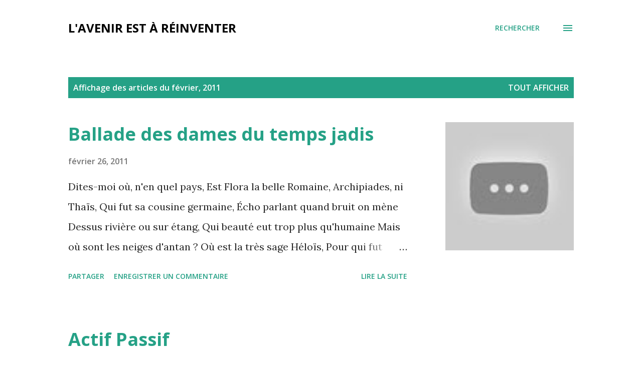

--- FILE ---
content_type: text/html; charset=UTF-8
request_url: https://www.basilesegalen.com/2011/02/
body_size: 45774
content:
<!DOCTYPE html>
<html dir='ltr' lang='fr' xmlns='http://www.w3.org/1999/xhtml' xmlns:b='http://www.google.com/2005/gml/b' xmlns:data='http://www.google.com/2005/gml/data' xmlns:expr='http://www.google.com/2005/gml/expr'>
<head>
<meta content='width=device-width, initial-scale=1' name='viewport'/>
<title>L&#39;avenir est à réinventer</title>
<meta content='text/html; charset=UTF-8' http-equiv='Content-Type'/>
<!-- Chrome, Firefox OS and Opera -->
<meta content='#ffffff' name='theme-color'/>
<!-- Windows Phone -->
<meta content='#ffffff' name='msapplication-navbutton-color'/>
<meta content='blogger' name='generator'/>
<link href='https://www.basilesegalen.com/favicon.ico' rel='icon' type='image/x-icon'/>
<link href='https://www.basilesegalen.com/2011/02/' rel='canonical'/>
<link rel="alternate" type="application/atom+xml" title="L&#39;avenir est à réinventer - Atom" href="https://www.basilesegalen.com/feeds/posts/default" />
<link rel="alternate" type="application/rss+xml" title="L&#39;avenir est à réinventer - RSS" href="https://www.basilesegalen.com/feeds/posts/default?alt=rss" />
<link rel="service.post" type="application/atom+xml" title="L&#39;avenir est à réinventer - Atom" href="https://www.blogger.com/feeds/5417432174077899504/posts/default" />
<!--Can't find substitution for tag [blog.ieCssRetrofitLinks]-->
<meta content='https://www.basilesegalen.com/2011/02/' property='og:url'/>
<meta content='L&#39;avenir est à réinventer' property='og:title'/>
<meta content='' property='og:description'/>
<meta content='https://lh3.googleusercontent.com/blogger_img_proxy/AEn0k_vdn1IVvzbeMcMIbyN-Q2OiHXiY8iJiSneGCPM_xog1Tl3vIY8AcuZe_FDQuSxHMggojosrlCkl9jaeYETgmhiWH17r4hW30qQKKvq3JEqLfOnU=w1200-h630-n-k-no-nu' property='og:image'/>
<meta content='https://blogger.googleusercontent.com/img/b/R29vZ2xl/AVvXsEhDV0DAPSipu19OvDJORAetlUzoEyKvxLE5wuxydNGUHBCzzqLFtpFlt0gLfi9O4KM73Uyy2b6oceGy3Xw-_dx5guuyine3Lr7R-anL5dVpCNlJQSkSzsh0SYS_0Hg_NGl2prjrixLQc9LR/w1200-h630-p-k-no-nu/apart_phone.jpeg' property='og:image'/>
<meta content='https://blogger.googleusercontent.com/img/b/R29vZ2xl/AVvXsEgzz25As2WosS56p-Og5Z05tjFMoWmdKQWpRcciyONZpMk5-6SdMa5_zjTnAuQ6SUYRGaI52LRb2M5rKpjGvZkyKbSi9fw_ihWwQYp-bEiB79sz4k9mHbngAHgh5DJ8D-9SQsO69e2d24wN/w1200-h630-p-k-no-nu/do06.jpeg' property='og:image'/>
<meta content='https://lh3.googleusercontent.com/blogger_img_proxy/AEn0k_sOuXP0k3ibk_-jjvJxzEqZeSISjWZrs0aGGamV8ZTEgorn6cYjOjpo-cTXSANosZ-wqVDu_kHt_Uf494JRyczDzA3yeXJmWJNODlhnZdnd7JdGng=w1200-h630-n-k-no-nu' property='og:image'/>
<meta content='https://blogger.googleusercontent.com/img/b/R29vZ2xl/AVvXsEhgXbfStNtv3uEisyHMItkM25s5toWyr2HjOD1M5zaWDVV-YKg-7hpB9EZyJJwgpyK9yMY8T8vkZ9s3trqsVNNowx0YGoyeTaLskXjPppZKWc7I4reyhyQuGJ7vVhQSJAU1MZ_bZODBWjLr/w1200-h630-p-k-no-nu/Page+blanche+sans+page.png' property='og:image'/>
<meta content='https://blogger.googleusercontent.com/img/b/R29vZ2xl/AVvXsEj3OgN7pgC2m7-36ggjDPcdMnQj6rPa36TCl_hqsUjV5yZj2K0tHanLLuFZQLpsPvvSEPZUbTR6QcYUy9xxZyflNS7CESIqOtlEzxM0L5zmLN93sGhYfKW4f0k3H7LBUXA8P3X8afI4TZtW/w1200-h630-p-k-no-nu/Hiver.png' property='og:image'/>
<meta content='https://blogger.googleusercontent.com/img/b/R29vZ2xl/AVvXsEjqbcg7XC5jjnOqO_ZlGznHnTk8aaWqi0xtuYmV0dUf9aAPdPTMVMnk46gVSbrdRGJz5x56Wh57Rt6sJERSfykb3v11gY8ei8sjHcSgqvCxGmyTlXh0k7P3X0Z0L_-fzRFFUzWn-0yksjKz/w1200-h630-p-k-no-nu/210-facebook_like_buton.png' property='og:image'/>
<meta content='https://blogger.googleusercontent.com/img/b/R29vZ2xl/AVvXsEgPzWx5V1Mi31GArQbkaeJLd3ope-3TVOmHJ_5FbEavFeeat7aiTNhAOCcOjYebSHvd-eNqMXVfTAZMj-BI-7VihlKEsjCmblRUnaUq7ZsKFEikhdt41GTHxIGrhwZOX4Wtm8lT7h8RcMRL/w1200-h630-p-k-no-nu/Paradis.png' property='og:image'/>
<meta content='https://blogger.googleusercontent.com/img/b/R29vZ2xl/AVvXsEiip53m4R8FvuIwqXO0Welofve6ZHewoun7SKhX3yqWyqoo0-ZkmbTL4F0jL7A8dNC_xzpr6rM2IiryRhTBemoHvvml3la8tAgjV9om4YTpkx7hKMRDUhvuA-kgE_WK0_r4aDK07gTA8748/w1200-h630-p-k-no-nu/Reste.jpeg' property='og:image'/>
<meta content='https://blogger.googleusercontent.com/img/b/R29vZ2xl/AVvXsEjbe6dW3_1I30zcVDMQKO4vhONltfa7nwkvCYUcVjSbJKv1s_k4E7Z67I2gD0PMUyroaFvNcNbOlrzhu4GYI1KJN8ekOgMBa_wHTO-aDQgud3BMDtKG7M2-WdRrS1uzxgZpDvQpBFU4-7oq/w1200-h630-p-k-no-nu/sur+le+pont.png' property='og:image'/>
<meta content='https://blogger.googleusercontent.com/img/b/R29vZ2xl/AVvXsEjnq5kNvu6TuvHCWK3SIvn0mdGBFUpNOTCkeZFqiCXETEV571P_1i1WllwtdMkKqyMPQVvQf1unxAWbxGhA4y5uCXtcEPzGFdUA1o3IaeoFcCDj81Nq9ai4mc4ynuuc4QJWfV3qSKN2_oJn/w1200-h630-p-k-no-nu/Oasis.png' property='og:image'/>
<meta content='https://blogger.googleusercontent.com/img/b/R29vZ2xl/AVvXsEgvVIOQSCeBrus9wFt-jOeZFls-OU10X5TyUzHq6NnD6SWSZvnoOyiaHsM2iBQC2arli9m1Ez1dyZCAS-jHwZZWLuYdhpXnNgpxLySdhQnm5srCgAgLMJX51l1ryboIDZIa4Hx_-YYO3t3B/w1200-h630-p-k-no-nu/Taxi+volant.jpeg' property='og:image'/>
<script type='text/javascript'>cookieChoices = {};</script>
<style type='text/css'>@font-face{font-family:'Dancing Script';font-style:normal;font-weight:400;font-display:swap;src:url(//fonts.gstatic.com/s/dancingscript/v29/If2cXTr6YS-zF4S-kcSWSVi_sxjsohD9F50Ruu7BMSo3Rep8hNX6plRPjLo.woff2)format('woff2');unicode-range:U+0102-0103,U+0110-0111,U+0128-0129,U+0168-0169,U+01A0-01A1,U+01AF-01B0,U+0300-0301,U+0303-0304,U+0308-0309,U+0323,U+0329,U+1EA0-1EF9,U+20AB;}@font-face{font-family:'Dancing Script';font-style:normal;font-weight:400;font-display:swap;src:url(//fonts.gstatic.com/s/dancingscript/v29/If2cXTr6YS-zF4S-kcSWSVi_sxjsohD9F50Ruu7BMSo3ROp8hNX6plRPjLo.woff2)format('woff2');unicode-range:U+0100-02BA,U+02BD-02C5,U+02C7-02CC,U+02CE-02D7,U+02DD-02FF,U+0304,U+0308,U+0329,U+1D00-1DBF,U+1E00-1E9F,U+1EF2-1EFF,U+2020,U+20A0-20AB,U+20AD-20C0,U+2113,U+2C60-2C7F,U+A720-A7FF;}@font-face{font-family:'Dancing Script';font-style:normal;font-weight:400;font-display:swap;src:url(//fonts.gstatic.com/s/dancingscript/v29/If2cXTr6YS-zF4S-kcSWSVi_sxjsohD9F50Ruu7BMSo3Sup8hNX6plRP.woff2)format('woff2');unicode-range:U+0000-00FF,U+0131,U+0152-0153,U+02BB-02BC,U+02C6,U+02DA,U+02DC,U+0304,U+0308,U+0329,U+2000-206F,U+20AC,U+2122,U+2191,U+2193,U+2212,U+2215,U+FEFF,U+FFFD;}@font-face{font-family:'EB Garamond';font-style:italic;font-weight:600;font-display:swap;src:url(//fonts.gstatic.com/s/ebgaramond/v32/SlGFmQSNjdsmc35JDF1K5GRwUjcdlttVFm-rI7diR79wU6i1hGFJRvzr2Q.woff2)format('woff2');unicode-range:U+0460-052F,U+1C80-1C8A,U+20B4,U+2DE0-2DFF,U+A640-A69F,U+FE2E-FE2F;}@font-face{font-family:'EB Garamond';font-style:italic;font-weight:600;font-display:swap;src:url(//fonts.gstatic.com/s/ebgaramond/v32/SlGFmQSNjdsmc35JDF1K5GRwUjcdlttVFm-rI7diR795U6i1hGFJRvzr2Q.woff2)format('woff2');unicode-range:U+0301,U+0400-045F,U+0490-0491,U+04B0-04B1,U+2116;}@font-face{font-family:'EB Garamond';font-style:italic;font-weight:600;font-display:swap;src:url(//fonts.gstatic.com/s/ebgaramond/v32/SlGFmQSNjdsmc35JDF1K5GRwUjcdlttVFm-rI7diR79xU6i1hGFJRvzr2Q.woff2)format('woff2');unicode-range:U+1F00-1FFF;}@font-face{font-family:'EB Garamond';font-style:italic;font-weight:600;font-display:swap;src:url(//fonts.gstatic.com/s/ebgaramond/v32/SlGFmQSNjdsmc35JDF1K5GRwUjcdlttVFm-rI7diR79-U6i1hGFJRvzr2Q.woff2)format('woff2');unicode-range:U+0370-0377,U+037A-037F,U+0384-038A,U+038C,U+038E-03A1,U+03A3-03FF;}@font-face{font-family:'EB Garamond';font-style:italic;font-weight:600;font-display:swap;src:url(//fonts.gstatic.com/s/ebgaramond/v32/SlGFmQSNjdsmc35JDF1K5GRwUjcdlttVFm-rI7diR79yU6i1hGFJRvzr2Q.woff2)format('woff2');unicode-range:U+0102-0103,U+0110-0111,U+0128-0129,U+0168-0169,U+01A0-01A1,U+01AF-01B0,U+0300-0301,U+0303-0304,U+0308-0309,U+0323,U+0329,U+1EA0-1EF9,U+20AB;}@font-face{font-family:'EB Garamond';font-style:italic;font-weight:600;font-display:swap;src:url(//fonts.gstatic.com/s/ebgaramond/v32/SlGFmQSNjdsmc35JDF1K5GRwUjcdlttVFm-rI7diR79zU6i1hGFJRvzr2Q.woff2)format('woff2');unicode-range:U+0100-02BA,U+02BD-02C5,U+02C7-02CC,U+02CE-02D7,U+02DD-02FF,U+0304,U+0308,U+0329,U+1D00-1DBF,U+1E00-1E9F,U+1EF2-1EFF,U+2020,U+20A0-20AB,U+20AD-20C0,U+2113,U+2C60-2C7F,U+A720-A7FF;}@font-face{font-family:'EB Garamond';font-style:italic;font-weight:600;font-display:swap;src:url(//fonts.gstatic.com/s/ebgaramond/v32/SlGFmQSNjdsmc35JDF1K5GRwUjcdlttVFm-rI7diR799U6i1hGFJRvw.woff2)format('woff2');unicode-range:U+0000-00FF,U+0131,U+0152-0153,U+02BB-02BC,U+02C6,U+02DA,U+02DC,U+0304,U+0308,U+0329,U+2000-206F,U+20AC,U+2122,U+2191,U+2193,U+2212,U+2215,U+FEFF,U+FFFD;}@font-face{font-family:'EB Garamond';font-style:normal;font-weight:400;font-display:swap;src:url(//fonts.gstatic.com/s/ebgaramond/v32/SlGDmQSNjdsmc35JDF1K5E55YMjF_7DPuGi-6_RkCY9_WamXgHlIbvw.woff2)format('woff2');unicode-range:U+0460-052F,U+1C80-1C8A,U+20B4,U+2DE0-2DFF,U+A640-A69F,U+FE2E-FE2F;}@font-face{font-family:'EB Garamond';font-style:normal;font-weight:400;font-display:swap;src:url(//fonts.gstatic.com/s/ebgaramond/v32/SlGDmQSNjdsmc35JDF1K5E55YMjF_7DPuGi-6_RkAI9_WamXgHlIbvw.woff2)format('woff2');unicode-range:U+0301,U+0400-045F,U+0490-0491,U+04B0-04B1,U+2116;}@font-face{font-family:'EB Garamond';font-style:normal;font-weight:400;font-display:swap;src:url(//fonts.gstatic.com/s/ebgaramond/v32/SlGDmQSNjdsmc35JDF1K5E55YMjF_7DPuGi-6_RkCI9_WamXgHlIbvw.woff2)format('woff2');unicode-range:U+1F00-1FFF;}@font-face{font-family:'EB Garamond';font-style:normal;font-weight:400;font-display:swap;src:url(//fonts.gstatic.com/s/ebgaramond/v32/SlGDmQSNjdsmc35JDF1K5E55YMjF_7DPuGi-6_RkB49_WamXgHlIbvw.woff2)format('woff2');unicode-range:U+0370-0377,U+037A-037F,U+0384-038A,U+038C,U+038E-03A1,U+03A3-03FF;}@font-face{font-family:'EB Garamond';font-style:normal;font-weight:400;font-display:swap;src:url(//fonts.gstatic.com/s/ebgaramond/v32/SlGDmQSNjdsmc35JDF1K5E55YMjF_7DPuGi-6_RkC49_WamXgHlIbvw.woff2)format('woff2');unicode-range:U+0102-0103,U+0110-0111,U+0128-0129,U+0168-0169,U+01A0-01A1,U+01AF-01B0,U+0300-0301,U+0303-0304,U+0308-0309,U+0323,U+0329,U+1EA0-1EF9,U+20AB;}@font-face{font-family:'EB Garamond';font-style:normal;font-weight:400;font-display:swap;src:url(//fonts.gstatic.com/s/ebgaramond/v32/SlGDmQSNjdsmc35JDF1K5E55YMjF_7DPuGi-6_RkCo9_WamXgHlIbvw.woff2)format('woff2');unicode-range:U+0100-02BA,U+02BD-02C5,U+02C7-02CC,U+02CE-02D7,U+02DD-02FF,U+0304,U+0308,U+0329,U+1D00-1DBF,U+1E00-1E9F,U+1EF2-1EFF,U+2020,U+20A0-20AB,U+20AD-20C0,U+2113,U+2C60-2C7F,U+A720-A7FF;}@font-face{font-family:'EB Garamond';font-style:normal;font-weight:400;font-display:swap;src:url(//fonts.gstatic.com/s/ebgaramond/v32/SlGDmQSNjdsmc35JDF1K5E55YMjF_7DPuGi-6_RkBI9_WamXgHlI.woff2)format('woff2');unicode-range:U+0000-00FF,U+0131,U+0152-0153,U+02BB-02BC,U+02C6,U+02DA,U+02DC,U+0304,U+0308,U+0329,U+2000-206F,U+20AC,U+2122,U+2191,U+2193,U+2212,U+2215,U+FEFF,U+FFFD;}@font-face{font-family:'Lato';font-style:italic;font-weight:700;font-display:swap;src:url(//fonts.gstatic.com/s/lato/v25/S6u_w4BMUTPHjxsI5wq_FQftx9897sxZ.woff2)format('woff2');unicode-range:U+0100-02BA,U+02BD-02C5,U+02C7-02CC,U+02CE-02D7,U+02DD-02FF,U+0304,U+0308,U+0329,U+1D00-1DBF,U+1E00-1E9F,U+1EF2-1EFF,U+2020,U+20A0-20AB,U+20AD-20C0,U+2113,U+2C60-2C7F,U+A720-A7FF;}@font-face{font-family:'Lato';font-style:italic;font-weight:700;font-display:swap;src:url(//fonts.gstatic.com/s/lato/v25/S6u_w4BMUTPHjxsI5wq_Gwftx9897g.woff2)format('woff2');unicode-range:U+0000-00FF,U+0131,U+0152-0153,U+02BB-02BC,U+02C6,U+02DA,U+02DC,U+0304,U+0308,U+0329,U+2000-206F,U+20AC,U+2122,U+2191,U+2193,U+2212,U+2215,U+FEFF,U+FFFD;}@font-face{font-family:'Lato';font-style:normal;font-weight:400;font-display:swap;src:url(//fonts.gstatic.com/s/lato/v25/S6uyw4BMUTPHjxAwXiWtFCfQ7A.woff2)format('woff2');unicode-range:U+0100-02BA,U+02BD-02C5,U+02C7-02CC,U+02CE-02D7,U+02DD-02FF,U+0304,U+0308,U+0329,U+1D00-1DBF,U+1E00-1E9F,U+1EF2-1EFF,U+2020,U+20A0-20AB,U+20AD-20C0,U+2113,U+2C60-2C7F,U+A720-A7FF;}@font-face{font-family:'Lato';font-style:normal;font-weight:400;font-display:swap;src:url(//fonts.gstatic.com/s/lato/v25/S6uyw4BMUTPHjx4wXiWtFCc.woff2)format('woff2');unicode-range:U+0000-00FF,U+0131,U+0152-0153,U+02BB-02BC,U+02C6,U+02DA,U+02DC,U+0304,U+0308,U+0329,U+2000-206F,U+20AC,U+2122,U+2191,U+2193,U+2212,U+2215,U+FEFF,U+FFFD;}@font-face{font-family:'Lato';font-style:normal;font-weight:700;font-display:swap;src:url(//fonts.gstatic.com/s/lato/v25/S6u9w4BMUTPHh6UVSwaPGQ3q5d0N7w.woff2)format('woff2');unicode-range:U+0100-02BA,U+02BD-02C5,U+02C7-02CC,U+02CE-02D7,U+02DD-02FF,U+0304,U+0308,U+0329,U+1D00-1DBF,U+1E00-1E9F,U+1EF2-1EFF,U+2020,U+20A0-20AB,U+20AD-20C0,U+2113,U+2C60-2C7F,U+A720-A7FF;}@font-face{font-family:'Lato';font-style:normal;font-weight:700;font-display:swap;src:url(//fonts.gstatic.com/s/lato/v25/S6u9w4BMUTPHh6UVSwiPGQ3q5d0.woff2)format('woff2');unicode-range:U+0000-00FF,U+0131,U+0152-0153,U+02BB-02BC,U+02C6,U+02DA,U+02DC,U+0304,U+0308,U+0329,U+2000-206F,U+20AC,U+2122,U+2191,U+2193,U+2212,U+2215,U+FEFF,U+FFFD;}@font-face{font-family:'Lato';font-style:normal;font-weight:900;font-display:swap;src:url(//fonts.gstatic.com/s/lato/v25/S6u9w4BMUTPHh50XSwaPGQ3q5d0N7w.woff2)format('woff2');unicode-range:U+0100-02BA,U+02BD-02C5,U+02C7-02CC,U+02CE-02D7,U+02DD-02FF,U+0304,U+0308,U+0329,U+1D00-1DBF,U+1E00-1E9F,U+1EF2-1EFF,U+2020,U+20A0-20AB,U+20AD-20C0,U+2113,U+2C60-2C7F,U+A720-A7FF;}@font-face{font-family:'Lato';font-style:normal;font-weight:900;font-display:swap;src:url(//fonts.gstatic.com/s/lato/v25/S6u9w4BMUTPHh50XSwiPGQ3q5d0.woff2)format('woff2');unicode-range:U+0000-00FF,U+0131,U+0152-0153,U+02BB-02BC,U+02C6,U+02DA,U+02DC,U+0304,U+0308,U+0329,U+2000-206F,U+20AC,U+2122,U+2191,U+2193,U+2212,U+2215,U+FEFF,U+FFFD;}@font-face{font-family:'Lora';font-style:normal;font-weight:400;font-display:swap;src:url(//fonts.gstatic.com/s/lora/v37/0QI6MX1D_JOuGQbT0gvTJPa787weuxJMkq18ndeYxZ2JTg.woff2)format('woff2');unicode-range:U+0460-052F,U+1C80-1C8A,U+20B4,U+2DE0-2DFF,U+A640-A69F,U+FE2E-FE2F;}@font-face{font-family:'Lora';font-style:normal;font-weight:400;font-display:swap;src:url(//fonts.gstatic.com/s/lora/v37/0QI6MX1D_JOuGQbT0gvTJPa787weuxJFkq18ndeYxZ2JTg.woff2)format('woff2');unicode-range:U+0301,U+0400-045F,U+0490-0491,U+04B0-04B1,U+2116;}@font-face{font-family:'Lora';font-style:normal;font-weight:400;font-display:swap;src:url(//fonts.gstatic.com/s/lora/v37/0QI6MX1D_JOuGQbT0gvTJPa787weuxI9kq18ndeYxZ2JTg.woff2)format('woff2');unicode-range:U+0302-0303,U+0305,U+0307-0308,U+0310,U+0312,U+0315,U+031A,U+0326-0327,U+032C,U+032F-0330,U+0332-0333,U+0338,U+033A,U+0346,U+034D,U+0391-03A1,U+03A3-03A9,U+03B1-03C9,U+03D1,U+03D5-03D6,U+03F0-03F1,U+03F4-03F5,U+2016-2017,U+2034-2038,U+203C,U+2040,U+2043,U+2047,U+2050,U+2057,U+205F,U+2070-2071,U+2074-208E,U+2090-209C,U+20D0-20DC,U+20E1,U+20E5-20EF,U+2100-2112,U+2114-2115,U+2117-2121,U+2123-214F,U+2190,U+2192,U+2194-21AE,U+21B0-21E5,U+21F1-21F2,U+21F4-2211,U+2213-2214,U+2216-22FF,U+2308-230B,U+2310,U+2319,U+231C-2321,U+2336-237A,U+237C,U+2395,U+239B-23B7,U+23D0,U+23DC-23E1,U+2474-2475,U+25AF,U+25B3,U+25B7,U+25BD,U+25C1,U+25CA,U+25CC,U+25FB,U+266D-266F,U+27C0-27FF,U+2900-2AFF,U+2B0E-2B11,U+2B30-2B4C,U+2BFE,U+3030,U+FF5B,U+FF5D,U+1D400-1D7FF,U+1EE00-1EEFF;}@font-face{font-family:'Lora';font-style:normal;font-weight:400;font-display:swap;src:url(//fonts.gstatic.com/s/lora/v37/0QI6MX1D_JOuGQbT0gvTJPa787weuxIvkq18ndeYxZ2JTg.woff2)format('woff2');unicode-range:U+0001-000C,U+000E-001F,U+007F-009F,U+20DD-20E0,U+20E2-20E4,U+2150-218F,U+2190,U+2192,U+2194-2199,U+21AF,U+21E6-21F0,U+21F3,U+2218-2219,U+2299,U+22C4-22C6,U+2300-243F,U+2440-244A,U+2460-24FF,U+25A0-27BF,U+2800-28FF,U+2921-2922,U+2981,U+29BF,U+29EB,U+2B00-2BFF,U+4DC0-4DFF,U+FFF9-FFFB,U+10140-1018E,U+10190-1019C,U+101A0,U+101D0-101FD,U+102E0-102FB,U+10E60-10E7E,U+1D2C0-1D2D3,U+1D2E0-1D37F,U+1F000-1F0FF,U+1F100-1F1AD,U+1F1E6-1F1FF,U+1F30D-1F30F,U+1F315,U+1F31C,U+1F31E,U+1F320-1F32C,U+1F336,U+1F378,U+1F37D,U+1F382,U+1F393-1F39F,U+1F3A7-1F3A8,U+1F3AC-1F3AF,U+1F3C2,U+1F3C4-1F3C6,U+1F3CA-1F3CE,U+1F3D4-1F3E0,U+1F3ED,U+1F3F1-1F3F3,U+1F3F5-1F3F7,U+1F408,U+1F415,U+1F41F,U+1F426,U+1F43F,U+1F441-1F442,U+1F444,U+1F446-1F449,U+1F44C-1F44E,U+1F453,U+1F46A,U+1F47D,U+1F4A3,U+1F4B0,U+1F4B3,U+1F4B9,U+1F4BB,U+1F4BF,U+1F4C8-1F4CB,U+1F4D6,U+1F4DA,U+1F4DF,U+1F4E3-1F4E6,U+1F4EA-1F4ED,U+1F4F7,U+1F4F9-1F4FB,U+1F4FD-1F4FE,U+1F503,U+1F507-1F50B,U+1F50D,U+1F512-1F513,U+1F53E-1F54A,U+1F54F-1F5FA,U+1F610,U+1F650-1F67F,U+1F687,U+1F68D,U+1F691,U+1F694,U+1F698,U+1F6AD,U+1F6B2,U+1F6B9-1F6BA,U+1F6BC,U+1F6C6-1F6CF,U+1F6D3-1F6D7,U+1F6E0-1F6EA,U+1F6F0-1F6F3,U+1F6F7-1F6FC,U+1F700-1F7FF,U+1F800-1F80B,U+1F810-1F847,U+1F850-1F859,U+1F860-1F887,U+1F890-1F8AD,U+1F8B0-1F8BB,U+1F8C0-1F8C1,U+1F900-1F90B,U+1F93B,U+1F946,U+1F984,U+1F996,U+1F9E9,U+1FA00-1FA6F,U+1FA70-1FA7C,U+1FA80-1FA89,U+1FA8F-1FAC6,U+1FACE-1FADC,U+1FADF-1FAE9,U+1FAF0-1FAF8,U+1FB00-1FBFF;}@font-face{font-family:'Lora';font-style:normal;font-weight:400;font-display:swap;src:url(//fonts.gstatic.com/s/lora/v37/0QI6MX1D_JOuGQbT0gvTJPa787weuxJOkq18ndeYxZ2JTg.woff2)format('woff2');unicode-range:U+0102-0103,U+0110-0111,U+0128-0129,U+0168-0169,U+01A0-01A1,U+01AF-01B0,U+0300-0301,U+0303-0304,U+0308-0309,U+0323,U+0329,U+1EA0-1EF9,U+20AB;}@font-face{font-family:'Lora';font-style:normal;font-weight:400;font-display:swap;src:url(//fonts.gstatic.com/s/lora/v37/0QI6MX1D_JOuGQbT0gvTJPa787weuxJPkq18ndeYxZ2JTg.woff2)format('woff2');unicode-range:U+0100-02BA,U+02BD-02C5,U+02C7-02CC,U+02CE-02D7,U+02DD-02FF,U+0304,U+0308,U+0329,U+1D00-1DBF,U+1E00-1E9F,U+1EF2-1EFF,U+2020,U+20A0-20AB,U+20AD-20C0,U+2113,U+2C60-2C7F,U+A720-A7FF;}@font-face{font-family:'Lora';font-style:normal;font-weight:400;font-display:swap;src:url(//fonts.gstatic.com/s/lora/v37/0QI6MX1D_JOuGQbT0gvTJPa787weuxJBkq18ndeYxZ0.woff2)format('woff2');unicode-range:U+0000-00FF,U+0131,U+0152-0153,U+02BB-02BC,U+02C6,U+02DA,U+02DC,U+0304,U+0308,U+0329,U+2000-206F,U+20AC,U+2122,U+2191,U+2193,U+2212,U+2215,U+FEFF,U+FFFD;}@font-face{font-family:'Open Sans';font-style:italic;font-weight:600;font-stretch:100%;font-display:swap;src:url(//fonts.gstatic.com/s/opensans/v44/memtYaGs126MiZpBA-UFUIcVXSCEkx2cmqvXlWqWtE6FxZCJgvAQ.woff2)format('woff2');unicode-range:U+0460-052F,U+1C80-1C8A,U+20B4,U+2DE0-2DFF,U+A640-A69F,U+FE2E-FE2F;}@font-face{font-family:'Open Sans';font-style:italic;font-weight:600;font-stretch:100%;font-display:swap;src:url(//fonts.gstatic.com/s/opensans/v44/memtYaGs126MiZpBA-UFUIcVXSCEkx2cmqvXlWqWvU6FxZCJgvAQ.woff2)format('woff2');unicode-range:U+0301,U+0400-045F,U+0490-0491,U+04B0-04B1,U+2116;}@font-face{font-family:'Open Sans';font-style:italic;font-weight:600;font-stretch:100%;font-display:swap;src:url(//fonts.gstatic.com/s/opensans/v44/memtYaGs126MiZpBA-UFUIcVXSCEkx2cmqvXlWqWtU6FxZCJgvAQ.woff2)format('woff2');unicode-range:U+1F00-1FFF;}@font-face{font-family:'Open Sans';font-style:italic;font-weight:600;font-stretch:100%;font-display:swap;src:url(//fonts.gstatic.com/s/opensans/v44/memtYaGs126MiZpBA-UFUIcVXSCEkx2cmqvXlWqWuk6FxZCJgvAQ.woff2)format('woff2');unicode-range:U+0370-0377,U+037A-037F,U+0384-038A,U+038C,U+038E-03A1,U+03A3-03FF;}@font-face{font-family:'Open Sans';font-style:italic;font-weight:600;font-stretch:100%;font-display:swap;src:url(//fonts.gstatic.com/s/opensans/v44/memtYaGs126MiZpBA-UFUIcVXSCEkx2cmqvXlWqWu06FxZCJgvAQ.woff2)format('woff2');unicode-range:U+0307-0308,U+0590-05FF,U+200C-2010,U+20AA,U+25CC,U+FB1D-FB4F;}@font-face{font-family:'Open Sans';font-style:italic;font-weight:600;font-stretch:100%;font-display:swap;src:url(//fonts.gstatic.com/s/opensans/v44/memtYaGs126MiZpBA-UFUIcVXSCEkx2cmqvXlWqWxU6FxZCJgvAQ.woff2)format('woff2');unicode-range:U+0302-0303,U+0305,U+0307-0308,U+0310,U+0312,U+0315,U+031A,U+0326-0327,U+032C,U+032F-0330,U+0332-0333,U+0338,U+033A,U+0346,U+034D,U+0391-03A1,U+03A3-03A9,U+03B1-03C9,U+03D1,U+03D5-03D6,U+03F0-03F1,U+03F4-03F5,U+2016-2017,U+2034-2038,U+203C,U+2040,U+2043,U+2047,U+2050,U+2057,U+205F,U+2070-2071,U+2074-208E,U+2090-209C,U+20D0-20DC,U+20E1,U+20E5-20EF,U+2100-2112,U+2114-2115,U+2117-2121,U+2123-214F,U+2190,U+2192,U+2194-21AE,U+21B0-21E5,U+21F1-21F2,U+21F4-2211,U+2213-2214,U+2216-22FF,U+2308-230B,U+2310,U+2319,U+231C-2321,U+2336-237A,U+237C,U+2395,U+239B-23B7,U+23D0,U+23DC-23E1,U+2474-2475,U+25AF,U+25B3,U+25B7,U+25BD,U+25C1,U+25CA,U+25CC,U+25FB,U+266D-266F,U+27C0-27FF,U+2900-2AFF,U+2B0E-2B11,U+2B30-2B4C,U+2BFE,U+3030,U+FF5B,U+FF5D,U+1D400-1D7FF,U+1EE00-1EEFF;}@font-face{font-family:'Open Sans';font-style:italic;font-weight:600;font-stretch:100%;font-display:swap;src:url(//fonts.gstatic.com/s/opensans/v44/memtYaGs126MiZpBA-UFUIcVXSCEkx2cmqvXlWqW106FxZCJgvAQ.woff2)format('woff2');unicode-range:U+0001-000C,U+000E-001F,U+007F-009F,U+20DD-20E0,U+20E2-20E4,U+2150-218F,U+2190,U+2192,U+2194-2199,U+21AF,U+21E6-21F0,U+21F3,U+2218-2219,U+2299,U+22C4-22C6,U+2300-243F,U+2440-244A,U+2460-24FF,U+25A0-27BF,U+2800-28FF,U+2921-2922,U+2981,U+29BF,U+29EB,U+2B00-2BFF,U+4DC0-4DFF,U+FFF9-FFFB,U+10140-1018E,U+10190-1019C,U+101A0,U+101D0-101FD,U+102E0-102FB,U+10E60-10E7E,U+1D2C0-1D2D3,U+1D2E0-1D37F,U+1F000-1F0FF,U+1F100-1F1AD,U+1F1E6-1F1FF,U+1F30D-1F30F,U+1F315,U+1F31C,U+1F31E,U+1F320-1F32C,U+1F336,U+1F378,U+1F37D,U+1F382,U+1F393-1F39F,U+1F3A7-1F3A8,U+1F3AC-1F3AF,U+1F3C2,U+1F3C4-1F3C6,U+1F3CA-1F3CE,U+1F3D4-1F3E0,U+1F3ED,U+1F3F1-1F3F3,U+1F3F5-1F3F7,U+1F408,U+1F415,U+1F41F,U+1F426,U+1F43F,U+1F441-1F442,U+1F444,U+1F446-1F449,U+1F44C-1F44E,U+1F453,U+1F46A,U+1F47D,U+1F4A3,U+1F4B0,U+1F4B3,U+1F4B9,U+1F4BB,U+1F4BF,U+1F4C8-1F4CB,U+1F4D6,U+1F4DA,U+1F4DF,U+1F4E3-1F4E6,U+1F4EA-1F4ED,U+1F4F7,U+1F4F9-1F4FB,U+1F4FD-1F4FE,U+1F503,U+1F507-1F50B,U+1F50D,U+1F512-1F513,U+1F53E-1F54A,U+1F54F-1F5FA,U+1F610,U+1F650-1F67F,U+1F687,U+1F68D,U+1F691,U+1F694,U+1F698,U+1F6AD,U+1F6B2,U+1F6B9-1F6BA,U+1F6BC,U+1F6C6-1F6CF,U+1F6D3-1F6D7,U+1F6E0-1F6EA,U+1F6F0-1F6F3,U+1F6F7-1F6FC,U+1F700-1F7FF,U+1F800-1F80B,U+1F810-1F847,U+1F850-1F859,U+1F860-1F887,U+1F890-1F8AD,U+1F8B0-1F8BB,U+1F8C0-1F8C1,U+1F900-1F90B,U+1F93B,U+1F946,U+1F984,U+1F996,U+1F9E9,U+1FA00-1FA6F,U+1FA70-1FA7C,U+1FA80-1FA89,U+1FA8F-1FAC6,U+1FACE-1FADC,U+1FADF-1FAE9,U+1FAF0-1FAF8,U+1FB00-1FBFF;}@font-face{font-family:'Open Sans';font-style:italic;font-weight:600;font-stretch:100%;font-display:swap;src:url(//fonts.gstatic.com/s/opensans/v44/memtYaGs126MiZpBA-UFUIcVXSCEkx2cmqvXlWqWtk6FxZCJgvAQ.woff2)format('woff2');unicode-range:U+0102-0103,U+0110-0111,U+0128-0129,U+0168-0169,U+01A0-01A1,U+01AF-01B0,U+0300-0301,U+0303-0304,U+0308-0309,U+0323,U+0329,U+1EA0-1EF9,U+20AB;}@font-face{font-family:'Open Sans';font-style:italic;font-weight:600;font-stretch:100%;font-display:swap;src:url(//fonts.gstatic.com/s/opensans/v44/memtYaGs126MiZpBA-UFUIcVXSCEkx2cmqvXlWqWt06FxZCJgvAQ.woff2)format('woff2');unicode-range:U+0100-02BA,U+02BD-02C5,U+02C7-02CC,U+02CE-02D7,U+02DD-02FF,U+0304,U+0308,U+0329,U+1D00-1DBF,U+1E00-1E9F,U+1EF2-1EFF,U+2020,U+20A0-20AB,U+20AD-20C0,U+2113,U+2C60-2C7F,U+A720-A7FF;}@font-face{font-family:'Open Sans';font-style:italic;font-weight:600;font-stretch:100%;font-display:swap;src:url(//fonts.gstatic.com/s/opensans/v44/memtYaGs126MiZpBA-UFUIcVXSCEkx2cmqvXlWqWuU6FxZCJgg.woff2)format('woff2');unicode-range:U+0000-00FF,U+0131,U+0152-0153,U+02BB-02BC,U+02C6,U+02DA,U+02DC,U+0304,U+0308,U+0329,U+2000-206F,U+20AC,U+2122,U+2191,U+2193,U+2212,U+2215,U+FEFF,U+FFFD;}@font-face{font-family:'Open Sans';font-style:italic;font-weight:800;font-stretch:100%;font-display:swap;src:url(//fonts.gstatic.com/s/opensans/v44/memtYaGs126MiZpBA-UFUIcVXSCEkx2cmqvXlWqWtE6FxZCJgvAQ.woff2)format('woff2');unicode-range:U+0460-052F,U+1C80-1C8A,U+20B4,U+2DE0-2DFF,U+A640-A69F,U+FE2E-FE2F;}@font-face{font-family:'Open Sans';font-style:italic;font-weight:800;font-stretch:100%;font-display:swap;src:url(//fonts.gstatic.com/s/opensans/v44/memtYaGs126MiZpBA-UFUIcVXSCEkx2cmqvXlWqWvU6FxZCJgvAQ.woff2)format('woff2');unicode-range:U+0301,U+0400-045F,U+0490-0491,U+04B0-04B1,U+2116;}@font-face{font-family:'Open Sans';font-style:italic;font-weight:800;font-stretch:100%;font-display:swap;src:url(//fonts.gstatic.com/s/opensans/v44/memtYaGs126MiZpBA-UFUIcVXSCEkx2cmqvXlWqWtU6FxZCJgvAQ.woff2)format('woff2');unicode-range:U+1F00-1FFF;}@font-face{font-family:'Open Sans';font-style:italic;font-weight:800;font-stretch:100%;font-display:swap;src:url(//fonts.gstatic.com/s/opensans/v44/memtYaGs126MiZpBA-UFUIcVXSCEkx2cmqvXlWqWuk6FxZCJgvAQ.woff2)format('woff2');unicode-range:U+0370-0377,U+037A-037F,U+0384-038A,U+038C,U+038E-03A1,U+03A3-03FF;}@font-face{font-family:'Open Sans';font-style:italic;font-weight:800;font-stretch:100%;font-display:swap;src:url(//fonts.gstatic.com/s/opensans/v44/memtYaGs126MiZpBA-UFUIcVXSCEkx2cmqvXlWqWu06FxZCJgvAQ.woff2)format('woff2');unicode-range:U+0307-0308,U+0590-05FF,U+200C-2010,U+20AA,U+25CC,U+FB1D-FB4F;}@font-face{font-family:'Open Sans';font-style:italic;font-weight:800;font-stretch:100%;font-display:swap;src:url(//fonts.gstatic.com/s/opensans/v44/memtYaGs126MiZpBA-UFUIcVXSCEkx2cmqvXlWqWxU6FxZCJgvAQ.woff2)format('woff2');unicode-range:U+0302-0303,U+0305,U+0307-0308,U+0310,U+0312,U+0315,U+031A,U+0326-0327,U+032C,U+032F-0330,U+0332-0333,U+0338,U+033A,U+0346,U+034D,U+0391-03A1,U+03A3-03A9,U+03B1-03C9,U+03D1,U+03D5-03D6,U+03F0-03F1,U+03F4-03F5,U+2016-2017,U+2034-2038,U+203C,U+2040,U+2043,U+2047,U+2050,U+2057,U+205F,U+2070-2071,U+2074-208E,U+2090-209C,U+20D0-20DC,U+20E1,U+20E5-20EF,U+2100-2112,U+2114-2115,U+2117-2121,U+2123-214F,U+2190,U+2192,U+2194-21AE,U+21B0-21E5,U+21F1-21F2,U+21F4-2211,U+2213-2214,U+2216-22FF,U+2308-230B,U+2310,U+2319,U+231C-2321,U+2336-237A,U+237C,U+2395,U+239B-23B7,U+23D0,U+23DC-23E1,U+2474-2475,U+25AF,U+25B3,U+25B7,U+25BD,U+25C1,U+25CA,U+25CC,U+25FB,U+266D-266F,U+27C0-27FF,U+2900-2AFF,U+2B0E-2B11,U+2B30-2B4C,U+2BFE,U+3030,U+FF5B,U+FF5D,U+1D400-1D7FF,U+1EE00-1EEFF;}@font-face{font-family:'Open Sans';font-style:italic;font-weight:800;font-stretch:100%;font-display:swap;src:url(//fonts.gstatic.com/s/opensans/v44/memtYaGs126MiZpBA-UFUIcVXSCEkx2cmqvXlWqW106FxZCJgvAQ.woff2)format('woff2');unicode-range:U+0001-000C,U+000E-001F,U+007F-009F,U+20DD-20E0,U+20E2-20E4,U+2150-218F,U+2190,U+2192,U+2194-2199,U+21AF,U+21E6-21F0,U+21F3,U+2218-2219,U+2299,U+22C4-22C6,U+2300-243F,U+2440-244A,U+2460-24FF,U+25A0-27BF,U+2800-28FF,U+2921-2922,U+2981,U+29BF,U+29EB,U+2B00-2BFF,U+4DC0-4DFF,U+FFF9-FFFB,U+10140-1018E,U+10190-1019C,U+101A0,U+101D0-101FD,U+102E0-102FB,U+10E60-10E7E,U+1D2C0-1D2D3,U+1D2E0-1D37F,U+1F000-1F0FF,U+1F100-1F1AD,U+1F1E6-1F1FF,U+1F30D-1F30F,U+1F315,U+1F31C,U+1F31E,U+1F320-1F32C,U+1F336,U+1F378,U+1F37D,U+1F382,U+1F393-1F39F,U+1F3A7-1F3A8,U+1F3AC-1F3AF,U+1F3C2,U+1F3C4-1F3C6,U+1F3CA-1F3CE,U+1F3D4-1F3E0,U+1F3ED,U+1F3F1-1F3F3,U+1F3F5-1F3F7,U+1F408,U+1F415,U+1F41F,U+1F426,U+1F43F,U+1F441-1F442,U+1F444,U+1F446-1F449,U+1F44C-1F44E,U+1F453,U+1F46A,U+1F47D,U+1F4A3,U+1F4B0,U+1F4B3,U+1F4B9,U+1F4BB,U+1F4BF,U+1F4C8-1F4CB,U+1F4D6,U+1F4DA,U+1F4DF,U+1F4E3-1F4E6,U+1F4EA-1F4ED,U+1F4F7,U+1F4F9-1F4FB,U+1F4FD-1F4FE,U+1F503,U+1F507-1F50B,U+1F50D,U+1F512-1F513,U+1F53E-1F54A,U+1F54F-1F5FA,U+1F610,U+1F650-1F67F,U+1F687,U+1F68D,U+1F691,U+1F694,U+1F698,U+1F6AD,U+1F6B2,U+1F6B9-1F6BA,U+1F6BC,U+1F6C6-1F6CF,U+1F6D3-1F6D7,U+1F6E0-1F6EA,U+1F6F0-1F6F3,U+1F6F7-1F6FC,U+1F700-1F7FF,U+1F800-1F80B,U+1F810-1F847,U+1F850-1F859,U+1F860-1F887,U+1F890-1F8AD,U+1F8B0-1F8BB,U+1F8C0-1F8C1,U+1F900-1F90B,U+1F93B,U+1F946,U+1F984,U+1F996,U+1F9E9,U+1FA00-1FA6F,U+1FA70-1FA7C,U+1FA80-1FA89,U+1FA8F-1FAC6,U+1FACE-1FADC,U+1FADF-1FAE9,U+1FAF0-1FAF8,U+1FB00-1FBFF;}@font-face{font-family:'Open Sans';font-style:italic;font-weight:800;font-stretch:100%;font-display:swap;src:url(//fonts.gstatic.com/s/opensans/v44/memtYaGs126MiZpBA-UFUIcVXSCEkx2cmqvXlWqWtk6FxZCJgvAQ.woff2)format('woff2');unicode-range:U+0102-0103,U+0110-0111,U+0128-0129,U+0168-0169,U+01A0-01A1,U+01AF-01B0,U+0300-0301,U+0303-0304,U+0308-0309,U+0323,U+0329,U+1EA0-1EF9,U+20AB;}@font-face{font-family:'Open Sans';font-style:italic;font-weight:800;font-stretch:100%;font-display:swap;src:url(//fonts.gstatic.com/s/opensans/v44/memtYaGs126MiZpBA-UFUIcVXSCEkx2cmqvXlWqWt06FxZCJgvAQ.woff2)format('woff2');unicode-range:U+0100-02BA,U+02BD-02C5,U+02C7-02CC,U+02CE-02D7,U+02DD-02FF,U+0304,U+0308,U+0329,U+1D00-1DBF,U+1E00-1E9F,U+1EF2-1EFF,U+2020,U+20A0-20AB,U+20AD-20C0,U+2113,U+2C60-2C7F,U+A720-A7FF;}@font-face{font-family:'Open Sans';font-style:italic;font-weight:800;font-stretch:100%;font-display:swap;src:url(//fonts.gstatic.com/s/opensans/v44/memtYaGs126MiZpBA-UFUIcVXSCEkx2cmqvXlWqWuU6FxZCJgg.woff2)format('woff2');unicode-range:U+0000-00FF,U+0131,U+0152-0153,U+02BB-02BC,U+02C6,U+02DA,U+02DC,U+0304,U+0308,U+0329,U+2000-206F,U+20AC,U+2122,U+2191,U+2193,U+2212,U+2215,U+FEFF,U+FFFD;}@font-face{font-family:'Open Sans';font-style:normal;font-weight:400;font-stretch:100%;font-display:swap;src:url(//fonts.gstatic.com/s/opensans/v44/memvYaGs126MiZpBA-UvWbX2vVnXBbObj2OVTSKmu0SC55K5gw.woff2)format('woff2');unicode-range:U+0460-052F,U+1C80-1C8A,U+20B4,U+2DE0-2DFF,U+A640-A69F,U+FE2E-FE2F;}@font-face{font-family:'Open Sans';font-style:normal;font-weight:400;font-stretch:100%;font-display:swap;src:url(//fonts.gstatic.com/s/opensans/v44/memvYaGs126MiZpBA-UvWbX2vVnXBbObj2OVTSumu0SC55K5gw.woff2)format('woff2');unicode-range:U+0301,U+0400-045F,U+0490-0491,U+04B0-04B1,U+2116;}@font-face{font-family:'Open Sans';font-style:normal;font-weight:400;font-stretch:100%;font-display:swap;src:url(//fonts.gstatic.com/s/opensans/v44/memvYaGs126MiZpBA-UvWbX2vVnXBbObj2OVTSOmu0SC55K5gw.woff2)format('woff2');unicode-range:U+1F00-1FFF;}@font-face{font-family:'Open Sans';font-style:normal;font-weight:400;font-stretch:100%;font-display:swap;src:url(//fonts.gstatic.com/s/opensans/v44/memvYaGs126MiZpBA-UvWbX2vVnXBbObj2OVTSymu0SC55K5gw.woff2)format('woff2');unicode-range:U+0370-0377,U+037A-037F,U+0384-038A,U+038C,U+038E-03A1,U+03A3-03FF;}@font-face{font-family:'Open Sans';font-style:normal;font-weight:400;font-stretch:100%;font-display:swap;src:url(//fonts.gstatic.com/s/opensans/v44/memvYaGs126MiZpBA-UvWbX2vVnXBbObj2OVTS2mu0SC55K5gw.woff2)format('woff2');unicode-range:U+0307-0308,U+0590-05FF,U+200C-2010,U+20AA,U+25CC,U+FB1D-FB4F;}@font-face{font-family:'Open Sans';font-style:normal;font-weight:400;font-stretch:100%;font-display:swap;src:url(//fonts.gstatic.com/s/opensans/v44/memvYaGs126MiZpBA-UvWbX2vVnXBbObj2OVTVOmu0SC55K5gw.woff2)format('woff2');unicode-range:U+0302-0303,U+0305,U+0307-0308,U+0310,U+0312,U+0315,U+031A,U+0326-0327,U+032C,U+032F-0330,U+0332-0333,U+0338,U+033A,U+0346,U+034D,U+0391-03A1,U+03A3-03A9,U+03B1-03C9,U+03D1,U+03D5-03D6,U+03F0-03F1,U+03F4-03F5,U+2016-2017,U+2034-2038,U+203C,U+2040,U+2043,U+2047,U+2050,U+2057,U+205F,U+2070-2071,U+2074-208E,U+2090-209C,U+20D0-20DC,U+20E1,U+20E5-20EF,U+2100-2112,U+2114-2115,U+2117-2121,U+2123-214F,U+2190,U+2192,U+2194-21AE,U+21B0-21E5,U+21F1-21F2,U+21F4-2211,U+2213-2214,U+2216-22FF,U+2308-230B,U+2310,U+2319,U+231C-2321,U+2336-237A,U+237C,U+2395,U+239B-23B7,U+23D0,U+23DC-23E1,U+2474-2475,U+25AF,U+25B3,U+25B7,U+25BD,U+25C1,U+25CA,U+25CC,U+25FB,U+266D-266F,U+27C0-27FF,U+2900-2AFF,U+2B0E-2B11,U+2B30-2B4C,U+2BFE,U+3030,U+FF5B,U+FF5D,U+1D400-1D7FF,U+1EE00-1EEFF;}@font-face{font-family:'Open Sans';font-style:normal;font-weight:400;font-stretch:100%;font-display:swap;src:url(//fonts.gstatic.com/s/opensans/v44/memvYaGs126MiZpBA-UvWbX2vVnXBbObj2OVTUGmu0SC55K5gw.woff2)format('woff2');unicode-range:U+0001-000C,U+000E-001F,U+007F-009F,U+20DD-20E0,U+20E2-20E4,U+2150-218F,U+2190,U+2192,U+2194-2199,U+21AF,U+21E6-21F0,U+21F3,U+2218-2219,U+2299,U+22C4-22C6,U+2300-243F,U+2440-244A,U+2460-24FF,U+25A0-27BF,U+2800-28FF,U+2921-2922,U+2981,U+29BF,U+29EB,U+2B00-2BFF,U+4DC0-4DFF,U+FFF9-FFFB,U+10140-1018E,U+10190-1019C,U+101A0,U+101D0-101FD,U+102E0-102FB,U+10E60-10E7E,U+1D2C0-1D2D3,U+1D2E0-1D37F,U+1F000-1F0FF,U+1F100-1F1AD,U+1F1E6-1F1FF,U+1F30D-1F30F,U+1F315,U+1F31C,U+1F31E,U+1F320-1F32C,U+1F336,U+1F378,U+1F37D,U+1F382,U+1F393-1F39F,U+1F3A7-1F3A8,U+1F3AC-1F3AF,U+1F3C2,U+1F3C4-1F3C6,U+1F3CA-1F3CE,U+1F3D4-1F3E0,U+1F3ED,U+1F3F1-1F3F3,U+1F3F5-1F3F7,U+1F408,U+1F415,U+1F41F,U+1F426,U+1F43F,U+1F441-1F442,U+1F444,U+1F446-1F449,U+1F44C-1F44E,U+1F453,U+1F46A,U+1F47D,U+1F4A3,U+1F4B0,U+1F4B3,U+1F4B9,U+1F4BB,U+1F4BF,U+1F4C8-1F4CB,U+1F4D6,U+1F4DA,U+1F4DF,U+1F4E3-1F4E6,U+1F4EA-1F4ED,U+1F4F7,U+1F4F9-1F4FB,U+1F4FD-1F4FE,U+1F503,U+1F507-1F50B,U+1F50D,U+1F512-1F513,U+1F53E-1F54A,U+1F54F-1F5FA,U+1F610,U+1F650-1F67F,U+1F687,U+1F68D,U+1F691,U+1F694,U+1F698,U+1F6AD,U+1F6B2,U+1F6B9-1F6BA,U+1F6BC,U+1F6C6-1F6CF,U+1F6D3-1F6D7,U+1F6E0-1F6EA,U+1F6F0-1F6F3,U+1F6F7-1F6FC,U+1F700-1F7FF,U+1F800-1F80B,U+1F810-1F847,U+1F850-1F859,U+1F860-1F887,U+1F890-1F8AD,U+1F8B0-1F8BB,U+1F8C0-1F8C1,U+1F900-1F90B,U+1F93B,U+1F946,U+1F984,U+1F996,U+1F9E9,U+1FA00-1FA6F,U+1FA70-1FA7C,U+1FA80-1FA89,U+1FA8F-1FAC6,U+1FACE-1FADC,U+1FADF-1FAE9,U+1FAF0-1FAF8,U+1FB00-1FBFF;}@font-face{font-family:'Open Sans';font-style:normal;font-weight:400;font-stretch:100%;font-display:swap;src:url(//fonts.gstatic.com/s/opensans/v44/memvYaGs126MiZpBA-UvWbX2vVnXBbObj2OVTSCmu0SC55K5gw.woff2)format('woff2');unicode-range:U+0102-0103,U+0110-0111,U+0128-0129,U+0168-0169,U+01A0-01A1,U+01AF-01B0,U+0300-0301,U+0303-0304,U+0308-0309,U+0323,U+0329,U+1EA0-1EF9,U+20AB;}@font-face{font-family:'Open Sans';font-style:normal;font-weight:400;font-stretch:100%;font-display:swap;src:url(//fonts.gstatic.com/s/opensans/v44/memvYaGs126MiZpBA-UvWbX2vVnXBbObj2OVTSGmu0SC55K5gw.woff2)format('woff2');unicode-range:U+0100-02BA,U+02BD-02C5,U+02C7-02CC,U+02CE-02D7,U+02DD-02FF,U+0304,U+0308,U+0329,U+1D00-1DBF,U+1E00-1E9F,U+1EF2-1EFF,U+2020,U+20A0-20AB,U+20AD-20C0,U+2113,U+2C60-2C7F,U+A720-A7FF;}@font-face{font-family:'Open Sans';font-style:normal;font-weight:400;font-stretch:100%;font-display:swap;src:url(//fonts.gstatic.com/s/opensans/v44/memvYaGs126MiZpBA-UvWbX2vVnXBbObj2OVTS-mu0SC55I.woff2)format('woff2');unicode-range:U+0000-00FF,U+0131,U+0152-0153,U+02BB-02BC,U+02C6,U+02DA,U+02DC,U+0304,U+0308,U+0329,U+2000-206F,U+20AC,U+2122,U+2191,U+2193,U+2212,U+2215,U+FEFF,U+FFFD;}@font-face{font-family:'Open Sans';font-style:normal;font-weight:600;font-stretch:100%;font-display:swap;src:url(//fonts.gstatic.com/s/opensans/v44/memvYaGs126MiZpBA-UvWbX2vVnXBbObj2OVTSKmu0SC55K5gw.woff2)format('woff2');unicode-range:U+0460-052F,U+1C80-1C8A,U+20B4,U+2DE0-2DFF,U+A640-A69F,U+FE2E-FE2F;}@font-face{font-family:'Open Sans';font-style:normal;font-weight:600;font-stretch:100%;font-display:swap;src:url(//fonts.gstatic.com/s/opensans/v44/memvYaGs126MiZpBA-UvWbX2vVnXBbObj2OVTSumu0SC55K5gw.woff2)format('woff2');unicode-range:U+0301,U+0400-045F,U+0490-0491,U+04B0-04B1,U+2116;}@font-face{font-family:'Open Sans';font-style:normal;font-weight:600;font-stretch:100%;font-display:swap;src:url(//fonts.gstatic.com/s/opensans/v44/memvYaGs126MiZpBA-UvWbX2vVnXBbObj2OVTSOmu0SC55K5gw.woff2)format('woff2');unicode-range:U+1F00-1FFF;}@font-face{font-family:'Open Sans';font-style:normal;font-weight:600;font-stretch:100%;font-display:swap;src:url(//fonts.gstatic.com/s/opensans/v44/memvYaGs126MiZpBA-UvWbX2vVnXBbObj2OVTSymu0SC55K5gw.woff2)format('woff2');unicode-range:U+0370-0377,U+037A-037F,U+0384-038A,U+038C,U+038E-03A1,U+03A3-03FF;}@font-face{font-family:'Open Sans';font-style:normal;font-weight:600;font-stretch:100%;font-display:swap;src:url(//fonts.gstatic.com/s/opensans/v44/memvYaGs126MiZpBA-UvWbX2vVnXBbObj2OVTS2mu0SC55K5gw.woff2)format('woff2');unicode-range:U+0307-0308,U+0590-05FF,U+200C-2010,U+20AA,U+25CC,U+FB1D-FB4F;}@font-face{font-family:'Open Sans';font-style:normal;font-weight:600;font-stretch:100%;font-display:swap;src:url(//fonts.gstatic.com/s/opensans/v44/memvYaGs126MiZpBA-UvWbX2vVnXBbObj2OVTVOmu0SC55K5gw.woff2)format('woff2');unicode-range:U+0302-0303,U+0305,U+0307-0308,U+0310,U+0312,U+0315,U+031A,U+0326-0327,U+032C,U+032F-0330,U+0332-0333,U+0338,U+033A,U+0346,U+034D,U+0391-03A1,U+03A3-03A9,U+03B1-03C9,U+03D1,U+03D5-03D6,U+03F0-03F1,U+03F4-03F5,U+2016-2017,U+2034-2038,U+203C,U+2040,U+2043,U+2047,U+2050,U+2057,U+205F,U+2070-2071,U+2074-208E,U+2090-209C,U+20D0-20DC,U+20E1,U+20E5-20EF,U+2100-2112,U+2114-2115,U+2117-2121,U+2123-214F,U+2190,U+2192,U+2194-21AE,U+21B0-21E5,U+21F1-21F2,U+21F4-2211,U+2213-2214,U+2216-22FF,U+2308-230B,U+2310,U+2319,U+231C-2321,U+2336-237A,U+237C,U+2395,U+239B-23B7,U+23D0,U+23DC-23E1,U+2474-2475,U+25AF,U+25B3,U+25B7,U+25BD,U+25C1,U+25CA,U+25CC,U+25FB,U+266D-266F,U+27C0-27FF,U+2900-2AFF,U+2B0E-2B11,U+2B30-2B4C,U+2BFE,U+3030,U+FF5B,U+FF5D,U+1D400-1D7FF,U+1EE00-1EEFF;}@font-face{font-family:'Open Sans';font-style:normal;font-weight:600;font-stretch:100%;font-display:swap;src:url(//fonts.gstatic.com/s/opensans/v44/memvYaGs126MiZpBA-UvWbX2vVnXBbObj2OVTUGmu0SC55K5gw.woff2)format('woff2');unicode-range:U+0001-000C,U+000E-001F,U+007F-009F,U+20DD-20E0,U+20E2-20E4,U+2150-218F,U+2190,U+2192,U+2194-2199,U+21AF,U+21E6-21F0,U+21F3,U+2218-2219,U+2299,U+22C4-22C6,U+2300-243F,U+2440-244A,U+2460-24FF,U+25A0-27BF,U+2800-28FF,U+2921-2922,U+2981,U+29BF,U+29EB,U+2B00-2BFF,U+4DC0-4DFF,U+FFF9-FFFB,U+10140-1018E,U+10190-1019C,U+101A0,U+101D0-101FD,U+102E0-102FB,U+10E60-10E7E,U+1D2C0-1D2D3,U+1D2E0-1D37F,U+1F000-1F0FF,U+1F100-1F1AD,U+1F1E6-1F1FF,U+1F30D-1F30F,U+1F315,U+1F31C,U+1F31E,U+1F320-1F32C,U+1F336,U+1F378,U+1F37D,U+1F382,U+1F393-1F39F,U+1F3A7-1F3A8,U+1F3AC-1F3AF,U+1F3C2,U+1F3C4-1F3C6,U+1F3CA-1F3CE,U+1F3D4-1F3E0,U+1F3ED,U+1F3F1-1F3F3,U+1F3F5-1F3F7,U+1F408,U+1F415,U+1F41F,U+1F426,U+1F43F,U+1F441-1F442,U+1F444,U+1F446-1F449,U+1F44C-1F44E,U+1F453,U+1F46A,U+1F47D,U+1F4A3,U+1F4B0,U+1F4B3,U+1F4B9,U+1F4BB,U+1F4BF,U+1F4C8-1F4CB,U+1F4D6,U+1F4DA,U+1F4DF,U+1F4E3-1F4E6,U+1F4EA-1F4ED,U+1F4F7,U+1F4F9-1F4FB,U+1F4FD-1F4FE,U+1F503,U+1F507-1F50B,U+1F50D,U+1F512-1F513,U+1F53E-1F54A,U+1F54F-1F5FA,U+1F610,U+1F650-1F67F,U+1F687,U+1F68D,U+1F691,U+1F694,U+1F698,U+1F6AD,U+1F6B2,U+1F6B9-1F6BA,U+1F6BC,U+1F6C6-1F6CF,U+1F6D3-1F6D7,U+1F6E0-1F6EA,U+1F6F0-1F6F3,U+1F6F7-1F6FC,U+1F700-1F7FF,U+1F800-1F80B,U+1F810-1F847,U+1F850-1F859,U+1F860-1F887,U+1F890-1F8AD,U+1F8B0-1F8BB,U+1F8C0-1F8C1,U+1F900-1F90B,U+1F93B,U+1F946,U+1F984,U+1F996,U+1F9E9,U+1FA00-1FA6F,U+1FA70-1FA7C,U+1FA80-1FA89,U+1FA8F-1FAC6,U+1FACE-1FADC,U+1FADF-1FAE9,U+1FAF0-1FAF8,U+1FB00-1FBFF;}@font-face{font-family:'Open Sans';font-style:normal;font-weight:600;font-stretch:100%;font-display:swap;src:url(//fonts.gstatic.com/s/opensans/v44/memvYaGs126MiZpBA-UvWbX2vVnXBbObj2OVTSCmu0SC55K5gw.woff2)format('woff2');unicode-range:U+0102-0103,U+0110-0111,U+0128-0129,U+0168-0169,U+01A0-01A1,U+01AF-01B0,U+0300-0301,U+0303-0304,U+0308-0309,U+0323,U+0329,U+1EA0-1EF9,U+20AB;}@font-face{font-family:'Open Sans';font-style:normal;font-weight:600;font-stretch:100%;font-display:swap;src:url(//fonts.gstatic.com/s/opensans/v44/memvYaGs126MiZpBA-UvWbX2vVnXBbObj2OVTSGmu0SC55K5gw.woff2)format('woff2');unicode-range:U+0100-02BA,U+02BD-02C5,U+02C7-02CC,U+02CE-02D7,U+02DD-02FF,U+0304,U+0308,U+0329,U+1D00-1DBF,U+1E00-1E9F,U+1EF2-1EFF,U+2020,U+20A0-20AB,U+20AD-20C0,U+2113,U+2C60-2C7F,U+A720-A7FF;}@font-face{font-family:'Open Sans';font-style:normal;font-weight:600;font-stretch:100%;font-display:swap;src:url(//fonts.gstatic.com/s/opensans/v44/memvYaGs126MiZpBA-UvWbX2vVnXBbObj2OVTS-mu0SC55I.woff2)format('woff2');unicode-range:U+0000-00FF,U+0131,U+0152-0153,U+02BB-02BC,U+02C6,U+02DA,U+02DC,U+0304,U+0308,U+0329,U+2000-206F,U+20AC,U+2122,U+2191,U+2193,U+2212,U+2215,U+FEFF,U+FFFD;}@font-face{font-family:'Open Sans';font-style:normal;font-weight:700;font-stretch:100%;font-display:swap;src:url(//fonts.gstatic.com/s/opensans/v44/memvYaGs126MiZpBA-UvWbX2vVnXBbObj2OVTSKmu0SC55K5gw.woff2)format('woff2');unicode-range:U+0460-052F,U+1C80-1C8A,U+20B4,U+2DE0-2DFF,U+A640-A69F,U+FE2E-FE2F;}@font-face{font-family:'Open Sans';font-style:normal;font-weight:700;font-stretch:100%;font-display:swap;src:url(//fonts.gstatic.com/s/opensans/v44/memvYaGs126MiZpBA-UvWbX2vVnXBbObj2OVTSumu0SC55K5gw.woff2)format('woff2');unicode-range:U+0301,U+0400-045F,U+0490-0491,U+04B0-04B1,U+2116;}@font-face{font-family:'Open Sans';font-style:normal;font-weight:700;font-stretch:100%;font-display:swap;src:url(//fonts.gstatic.com/s/opensans/v44/memvYaGs126MiZpBA-UvWbX2vVnXBbObj2OVTSOmu0SC55K5gw.woff2)format('woff2');unicode-range:U+1F00-1FFF;}@font-face{font-family:'Open Sans';font-style:normal;font-weight:700;font-stretch:100%;font-display:swap;src:url(//fonts.gstatic.com/s/opensans/v44/memvYaGs126MiZpBA-UvWbX2vVnXBbObj2OVTSymu0SC55K5gw.woff2)format('woff2');unicode-range:U+0370-0377,U+037A-037F,U+0384-038A,U+038C,U+038E-03A1,U+03A3-03FF;}@font-face{font-family:'Open Sans';font-style:normal;font-weight:700;font-stretch:100%;font-display:swap;src:url(//fonts.gstatic.com/s/opensans/v44/memvYaGs126MiZpBA-UvWbX2vVnXBbObj2OVTS2mu0SC55K5gw.woff2)format('woff2');unicode-range:U+0307-0308,U+0590-05FF,U+200C-2010,U+20AA,U+25CC,U+FB1D-FB4F;}@font-face{font-family:'Open Sans';font-style:normal;font-weight:700;font-stretch:100%;font-display:swap;src:url(//fonts.gstatic.com/s/opensans/v44/memvYaGs126MiZpBA-UvWbX2vVnXBbObj2OVTVOmu0SC55K5gw.woff2)format('woff2');unicode-range:U+0302-0303,U+0305,U+0307-0308,U+0310,U+0312,U+0315,U+031A,U+0326-0327,U+032C,U+032F-0330,U+0332-0333,U+0338,U+033A,U+0346,U+034D,U+0391-03A1,U+03A3-03A9,U+03B1-03C9,U+03D1,U+03D5-03D6,U+03F0-03F1,U+03F4-03F5,U+2016-2017,U+2034-2038,U+203C,U+2040,U+2043,U+2047,U+2050,U+2057,U+205F,U+2070-2071,U+2074-208E,U+2090-209C,U+20D0-20DC,U+20E1,U+20E5-20EF,U+2100-2112,U+2114-2115,U+2117-2121,U+2123-214F,U+2190,U+2192,U+2194-21AE,U+21B0-21E5,U+21F1-21F2,U+21F4-2211,U+2213-2214,U+2216-22FF,U+2308-230B,U+2310,U+2319,U+231C-2321,U+2336-237A,U+237C,U+2395,U+239B-23B7,U+23D0,U+23DC-23E1,U+2474-2475,U+25AF,U+25B3,U+25B7,U+25BD,U+25C1,U+25CA,U+25CC,U+25FB,U+266D-266F,U+27C0-27FF,U+2900-2AFF,U+2B0E-2B11,U+2B30-2B4C,U+2BFE,U+3030,U+FF5B,U+FF5D,U+1D400-1D7FF,U+1EE00-1EEFF;}@font-face{font-family:'Open Sans';font-style:normal;font-weight:700;font-stretch:100%;font-display:swap;src:url(//fonts.gstatic.com/s/opensans/v44/memvYaGs126MiZpBA-UvWbX2vVnXBbObj2OVTUGmu0SC55K5gw.woff2)format('woff2');unicode-range:U+0001-000C,U+000E-001F,U+007F-009F,U+20DD-20E0,U+20E2-20E4,U+2150-218F,U+2190,U+2192,U+2194-2199,U+21AF,U+21E6-21F0,U+21F3,U+2218-2219,U+2299,U+22C4-22C6,U+2300-243F,U+2440-244A,U+2460-24FF,U+25A0-27BF,U+2800-28FF,U+2921-2922,U+2981,U+29BF,U+29EB,U+2B00-2BFF,U+4DC0-4DFF,U+FFF9-FFFB,U+10140-1018E,U+10190-1019C,U+101A0,U+101D0-101FD,U+102E0-102FB,U+10E60-10E7E,U+1D2C0-1D2D3,U+1D2E0-1D37F,U+1F000-1F0FF,U+1F100-1F1AD,U+1F1E6-1F1FF,U+1F30D-1F30F,U+1F315,U+1F31C,U+1F31E,U+1F320-1F32C,U+1F336,U+1F378,U+1F37D,U+1F382,U+1F393-1F39F,U+1F3A7-1F3A8,U+1F3AC-1F3AF,U+1F3C2,U+1F3C4-1F3C6,U+1F3CA-1F3CE,U+1F3D4-1F3E0,U+1F3ED,U+1F3F1-1F3F3,U+1F3F5-1F3F7,U+1F408,U+1F415,U+1F41F,U+1F426,U+1F43F,U+1F441-1F442,U+1F444,U+1F446-1F449,U+1F44C-1F44E,U+1F453,U+1F46A,U+1F47D,U+1F4A3,U+1F4B0,U+1F4B3,U+1F4B9,U+1F4BB,U+1F4BF,U+1F4C8-1F4CB,U+1F4D6,U+1F4DA,U+1F4DF,U+1F4E3-1F4E6,U+1F4EA-1F4ED,U+1F4F7,U+1F4F9-1F4FB,U+1F4FD-1F4FE,U+1F503,U+1F507-1F50B,U+1F50D,U+1F512-1F513,U+1F53E-1F54A,U+1F54F-1F5FA,U+1F610,U+1F650-1F67F,U+1F687,U+1F68D,U+1F691,U+1F694,U+1F698,U+1F6AD,U+1F6B2,U+1F6B9-1F6BA,U+1F6BC,U+1F6C6-1F6CF,U+1F6D3-1F6D7,U+1F6E0-1F6EA,U+1F6F0-1F6F3,U+1F6F7-1F6FC,U+1F700-1F7FF,U+1F800-1F80B,U+1F810-1F847,U+1F850-1F859,U+1F860-1F887,U+1F890-1F8AD,U+1F8B0-1F8BB,U+1F8C0-1F8C1,U+1F900-1F90B,U+1F93B,U+1F946,U+1F984,U+1F996,U+1F9E9,U+1FA00-1FA6F,U+1FA70-1FA7C,U+1FA80-1FA89,U+1FA8F-1FAC6,U+1FACE-1FADC,U+1FADF-1FAE9,U+1FAF0-1FAF8,U+1FB00-1FBFF;}@font-face{font-family:'Open Sans';font-style:normal;font-weight:700;font-stretch:100%;font-display:swap;src:url(//fonts.gstatic.com/s/opensans/v44/memvYaGs126MiZpBA-UvWbX2vVnXBbObj2OVTSCmu0SC55K5gw.woff2)format('woff2');unicode-range:U+0102-0103,U+0110-0111,U+0128-0129,U+0168-0169,U+01A0-01A1,U+01AF-01B0,U+0300-0301,U+0303-0304,U+0308-0309,U+0323,U+0329,U+1EA0-1EF9,U+20AB;}@font-face{font-family:'Open Sans';font-style:normal;font-weight:700;font-stretch:100%;font-display:swap;src:url(//fonts.gstatic.com/s/opensans/v44/memvYaGs126MiZpBA-UvWbX2vVnXBbObj2OVTSGmu0SC55K5gw.woff2)format('woff2');unicode-range:U+0100-02BA,U+02BD-02C5,U+02C7-02CC,U+02CE-02D7,U+02DD-02FF,U+0304,U+0308,U+0329,U+1D00-1DBF,U+1E00-1E9F,U+1EF2-1EFF,U+2020,U+20A0-20AB,U+20AD-20C0,U+2113,U+2C60-2C7F,U+A720-A7FF;}@font-face{font-family:'Open Sans';font-style:normal;font-weight:700;font-stretch:100%;font-display:swap;src:url(//fonts.gstatic.com/s/opensans/v44/memvYaGs126MiZpBA-UvWbX2vVnXBbObj2OVTS-mu0SC55I.woff2)format('woff2');unicode-range:U+0000-00FF,U+0131,U+0152-0153,U+02BB-02BC,U+02C6,U+02DA,U+02DC,U+0304,U+0308,U+0329,U+2000-206F,U+20AC,U+2122,U+2191,U+2193,U+2212,U+2215,U+FEFF,U+FFFD;}</style>
<style id='page-skin-1' type='text/css'><!--
/*! normalize.css v3.0.1 | MIT License | git.io/normalize */html{font-family:sans-serif;-ms-text-size-adjust:100%;-webkit-text-size-adjust:100%}body{margin:0}article,aside,details,figcaption,figure,footer,header,hgroup,main,nav,section,summary{display:block}audio,canvas,progress,video{display:inline-block;vertical-align:baseline}audio:not([controls]){display:none;height:0}[hidden],template{display:none}a{background:transparent}a:active,a:hover{outline:0}abbr[title]{border-bottom:1px dotted}b,strong{font-weight:bold}dfn{font-style:italic}h1{font-size:2em;margin:.67em 0}mark{background:#ff0;color:#000}small{font-size:80%}sub,sup{font-size:75%;line-height:0;position:relative;vertical-align:baseline}sup{top:-0.5em}sub{bottom:-0.25em}img{border:0}svg:not(:root){overflow:hidden}figure{margin:1em 40px}hr{-moz-box-sizing:content-box;box-sizing:content-box;height:0}pre{overflow:auto}code,kbd,pre,samp{font-family:monospace,monospace;font-size:1em}button,input,optgroup,select,textarea{color:inherit;font:inherit;margin:0}button{overflow:visible}button,select{text-transform:none}button,html input[type="button"],input[type="reset"],input[type="submit"]{-webkit-appearance:button;cursor:pointer}button[disabled],html input[disabled]{cursor:default}button::-moz-focus-inner,input::-moz-focus-inner{border:0;padding:0}input{line-height:normal}input[type="checkbox"],input[type="radio"]{box-sizing:border-box;padding:0}input[type="number"]::-webkit-inner-spin-button,input[type="number"]::-webkit-outer-spin-button{height:auto}input[type="search"]{-webkit-appearance:textfield;-moz-box-sizing:content-box;-webkit-box-sizing:content-box;box-sizing:content-box}input[type="search"]::-webkit-search-cancel-button,input[type="search"]::-webkit-search-decoration{-webkit-appearance:none}fieldset{border:1px solid #c0c0c0;margin:0 2px;padding:.35em .625em .75em}legend{border:0;padding:0}textarea{overflow:auto}optgroup{font-weight:bold}table{border-collapse:collapse;border-spacing:0}td,th{padding:0}
body{
overflow-wrap:break-word;
word-break:break-word;
word-wrap:break-word
}
.hidden{
display:none
}
.invisible{
visibility:hidden
}
.container::after,.float-container::after{
clear:both;
content:"";
display:table
}
.clearboth{
clear:both
}
#comments .comment .comment-actions,.subscribe-popup .FollowByEmail .follow-by-email-submit,.widget.Profile .profile-link{
background:0 0;
border:0;
box-shadow:none;
color:#25a186;
cursor:pointer;
font-size:14px;
font-weight:700;
outline:0;
text-decoration:none;
text-transform:uppercase;
width:auto
}
.dim-overlay{
background-color:rgba(0,0,0,.54);
height:100vh;
left:0;
position:fixed;
top:0;
width:100%
}
#sharing-dim-overlay{
background-color:transparent
}
input::-ms-clear{
display:none
}
.blogger-logo,.svg-icon-24.blogger-logo{
fill:#ff9800;
opacity:1
}
.loading-spinner-large{
-webkit-animation:mspin-rotate 1.568s infinite linear;
animation:mspin-rotate 1.568s infinite linear;
height:48px;
overflow:hidden;
position:absolute;
width:48px;
z-index:200
}
.loading-spinner-large>div{
-webkit-animation:mspin-revrot 5332ms infinite steps(4);
animation:mspin-revrot 5332ms infinite steps(4)
}
.loading-spinner-large>div>div{
-webkit-animation:mspin-singlecolor-large-film 1333ms infinite steps(81);
animation:mspin-singlecolor-large-film 1333ms infinite steps(81);
background-size:100%;
height:48px;
width:3888px
}
.mspin-black-large>div>div,.mspin-grey_54-large>div>div{
background-image:url(https://www.blogblog.com/indie/mspin_black_large.svg)
}
.mspin-white-large>div>div{
background-image:url(https://www.blogblog.com/indie/mspin_white_large.svg)
}
.mspin-grey_54-large{
opacity:.54
}
@-webkit-keyframes mspin-singlecolor-large-film{
from{
-webkit-transform:translateX(0);
transform:translateX(0)
}
to{
-webkit-transform:translateX(-3888px);
transform:translateX(-3888px)
}
}
@keyframes mspin-singlecolor-large-film{
from{
-webkit-transform:translateX(0);
transform:translateX(0)
}
to{
-webkit-transform:translateX(-3888px);
transform:translateX(-3888px)
}
}
@-webkit-keyframes mspin-rotate{
from{
-webkit-transform:rotate(0);
transform:rotate(0)
}
to{
-webkit-transform:rotate(360deg);
transform:rotate(360deg)
}
}
@keyframes mspin-rotate{
from{
-webkit-transform:rotate(0);
transform:rotate(0)
}
to{
-webkit-transform:rotate(360deg);
transform:rotate(360deg)
}
}
@-webkit-keyframes mspin-revrot{
from{
-webkit-transform:rotate(0);
transform:rotate(0)
}
to{
-webkit-transform:rotate(-360deg);
transform:rotate(-360deg)
}
}
@keyframes mspin-revrot{
from{
-webkit-transform:rotate(0);
transform:rotate(0)
}
to{
-webkit-transform:rotate(-360deg);
transform:rotate(-360deg)
}
}
.skip-navigation{
background-color:#fff;
box-sizing:border-box;
color:#000;
display:block;
height:0;
left:0;
line-height:50px;
overflow:hidden;
padding-top:0;
position:fixed;
text-align:center;
top:0;
-webkit-transition:box-shadow .3s,height .3s,padding-top .3s;
transition:box-shadow .3s,height .3s,padding-top .3s;
width:100%;
z-index:900
}
.skip-navigation:focus{
box-shadow:0 4px 5px 0 rgba(0,0,0,.14),0 1px 10px 0 rgba(0,0,0,.12),0 2px 4px -1px rgba(0,0,0,.2);
height:50px
}
#main{
outline:0
}
.main-heading{
position:absolute;
clip:rect(1px,1px,1px,1px);
padding:0;
border:0;
height:1px;
width:1px;
overflow:hidden
}
.Attribution{
margin-top:1em;
text-align:center
}
.Attribution .blogger img,.Attribution .blogger svg{
vertical-align:bottom
}
.Attribution .blogger img{
margin-right:.5em
}
.Attribution div{
line-height:24px;
margin-top:.5em
}
.Attribution .copyright,.Attribution .image-attribution{
font-size:.7em;
margin-top:1.5em
}
.BLOG_mobile_video_class{
display:none
}
.bg-photo{
background-attachment:scroll!important
}
body .CSS_LIGHTBOX{
z-index:900
}
.extendable .show-less,.extendable .show-more{
border-color:#25a186;
color:#25a186;
margin-top:8px
}
.extendable .show-less.hidden,.extendable .show-more.hidden{
display:none
}
.inline-ad{
display:none;
max-width:100%;
overflow:hidden
}
.adsbygoogle{
display:block
}
#cookieChoiceInfo{
bottom:0;
top:auto
}
iframe.b-hbp-video{
border:0
}
.post-body img{
max-width:100%
}
.post-body iframe{
max-width:100%
}
.post-body a[imageanchor="1"]{
display:inline-block
}
.byline{
margin-right:1em
}
.byline:last-child{
margin-right:0
}
.link-copied-dialog{
max-width:520px;
outline:0
}
.link-copied-dialog .modal-dialog-buttons{
margin-top:8px
}
.link-copied-dialog .goog-buttonset-default{
background:0 0;
border:0
}
.link-copied-dialog .goog-buttonset-default:focus{
outline:0
}
.paging-control-container{
margin-bottom:16px
}
.paging-control-container .paging-control{
display:inline-block
}
.paging-control-container .comment-range-text::after,.paging-control-container .paging-control{
color:#25a186
}
.paging-control-container .comment-range-text,.paging-control-container .paging-control{
margin-right:8px
}
.paging-control-container .comment-range-text::after,.paging-control-container .paging-control::after{
content:"\b7";
cursor:default;
padding-left:8px;
pointer-events:none
}
.paging-control-container .comment-range-text:last-child::after,.paging-control-container .paging-control:last-child::after{
content:none
}
.byline.reactions iframe{
height:20px
}
.b-notification{
color:#000;
background-color:#fff;
border-bottom:solid 1px #000;
box-sizing:border-box;
padding:16px 32px;
text-align:center
}
.b-notification.visible{
-webkit-transition:margin-top .3s cubic-bezier(.4,0,.2,1);
transition:margin-top .3s cubic-bezier(.4,0,.2,1)
}
.b-notification.invisible{
position:absolute
}
.b-notification-close{
position:absolute;
right:8px;
top:8px
}
.no-posts-message{
line-height:40px;
text-align:center
}
@media screen and (max-width:968px){
body.item-view .post-body a[imageanchor="1"][style*="float: left;"],body.item-view .post-body a[imageanchor="1"][style*="float: right;"]{
float:none!important;
clear:none!important
}
body.item-view .post-body a[imageanchor="1"] img{
display:block;
height:auto;
margin:0 auto
}
body.item-view .post-body>.separator:first-child>a[imageanchor="1"]:first-child{
margin-top:20px
}
.post-body a[imageanchor]{
display:block
}
body.item-view .post-body a[imageanchor="1"]{
margin-left:0!important;
margin-right:0!important
}
body.item-view .post-body a[imageanchor="1"]+a[imageanchor="1"]{
margin-top:16px
}
}
.item-control{
display:none
}
#comments{
border-top:1px dashed rgba(0,0,0,.54);
margin-top:20px;
padding:20px
}
#comments .comment-thread ol{
margin:0;
padding-left:0;
padding-left:0
}
#comments .comment .comment-replybox-single,#comments .comment-thread .comment-replies{
margin-left:60px
}
#comments .comment-thread .thread-count{
display:none
}
#comments .comment{
list-style-type:none;
padding:0 0 30px;
position:relative
}
#comments .comment .comment{
padding-bottom:8px
}
.comment .avatar-image-container{
position:absolute
}
.comment .avatar-image-container img{
border-radius:50%
}
.avatar-image-container svg,.comment .avatar-image-container .avatar-icon{
border-radius:50%;
border:solid 1px #25a186;
box-sizing:border-box;
fill:#25a186;
height:35px;
margin:0;
padding:7px;
width:35px
}
.comment .comment-block{
margin-top:10px;
margin-left:60px;
padding-bottom:0
}
#comments .comment-author-header-wrapper{
margin-left:40px
}
#comments .comment .thread-expanded .comment-block{
padding-bottom:20px
}
#comments .comment .comment-header .user,#comments .comment .comment-header .user a{
color:#292929;
font-style:normal;
font-weight:700
}
#comments .comment .comment-actions{
bottom:0;
margin-bottom:15px;
position:absolute
}
#comments .comment .comment-actions>*{
margin-right:8px
}
#comments .comment .comment-header .datetime{
bottom:0;
color:rgba(0,0,0,0.54);
display:inline-block;
font-size:13px;
font-style:italic;
margin-left:8px
}
#comments .comment .comment-footer .comment-timestamp a,#comments .comment .comment-header .datetime a{
color:rgba(0,0,0,0.54)
}
#comments .comment .comment-content,.comment .comment-body{
margin-top:12px;
word-break:break-word
}
.comment-body{
margin-bottom:12px
}
#comments.embed[data-num-comments="0"]{
border:0;
margin-top:0;
padding-top:0
}
#comments.embed[data-num-comments="0"] #comment-post-message,#comments.embed[data-num-comments="0"] div.comment-form>p,#comments.embed[data-num-comments="0"] p.comment-footer{
display:none
}
#comment-editor-src{
display:none
}
.comments .comments-content .loadmore.loaded{
max-height:0;
opacity:0;
overflow:hidden
}
.extendable .remaining-items{
height:0;
overflow:hidden;
-webkit-transition:height .3s cubic-bezier(.4,0,.2,1);
transition:height .3s cubic-bezier(.4,0,.2,1)
}
.extendable .remaining-items.expanded{
height:auto
}
.svg-icon-24,.svg-icon-24-button{
cursor:pointer;
height:24px;
width:24px;
min-width:24px
}
.touch-icon{
margin:-12px;
padding:12px
}
.touch-icon:active,.touch-icon:focus{
background-color:rgba(153,153,153,.4);
border-radius:50%
}
svg:not(:root).touch-icon{
overflow:visible
}
html[dir=rtl] .rtl-reversible-icon{
-webkit-transform:scaleX(-1);
-ms-transform:scaleX(-1);
transform:scaleX(-1)
}
.svg-icon-24-button,.touch-icon-button{
background:0 0;
border:0;
margin:0;
outline:0;
padding:0
}
.touch-icon-button .touch-icon:active,.touch-icon-button .touch-icon:focus{
background-color:transparent
}
.touch-icon-button:active .touch-icon,.touch-icon-button:focus .touch-icon{
background-color:rgba(153,153,153,.4);
border-radius:50%
}
.Profile .default-avatar-wrapper .avatar-icon{
border-radius:50%;
border:solid 1px #000000;
box-sizing:border-box;
fill:#000000;
margin:0
}
.Profile .individual .default-avatar-wrapper .avatar-icon{
padding:25px
}
.Profile .individual .avatar-icon,.Profile .individual .profile-img{
height:120px;
width:120px
}
.Profile .team .default-avatar-wrapper .avatar-icon{
padding:8px
}
.Profile .team .avatar-icon,.Profile .team .default-avatar-wrapper,.Profile .team .profile-img{
height:40px;
width:40px
}
.snippet-container{
margin:0;
position:relative;
overflow:hidden
}
.snippet-fade{
bottom:0;
box-sizing:border-box;
position:absolute;
width:96px
}
.snippet-fade{
right:0
}
.snippet-fade:after{
content:"\2026"
}
.snippet-fade:after{
float:right
}
.post-bottom{
-webkit-box-align:center;
-webkit-align-items:center;
-ms-flex-align:center;
align-items:center;
display:-webkit-box;
display:-webkit-flex;
display:-ms-flexbox;
display:flex;
-webkit-flex-wrap:wrap;
-ms-flex-wrap:wrap;
flex-wrap:wrap
}
.post-footer{
-webkit-box-flex:1;
-webkit-flex:1 1 auto;
-ms-flex:1 1 auto;
flex:1 1 auto;
-webkit-flex-wrap:wrap;
-ms-flex-wrap:wrap;
flex-wrap:wrap;
-webkit-box-ordinal-group:2;
-webkit-order:1;
-ms-flex-order:1;
order:1
}
.post-footer>*{
-webkit-box-flex:0;
-webkit-flex:0 1 auto;
-ms-flex:0 1 auto;
flex:0 1 auto
}
.post-footer .byline:last-child{
margin-right:1em
}
.jump-link{
-webkit-box-flex:0;
-webkit-flex:0 0 auto;
-ms-flex:0 0 auto;
flex:0 0 auto;
-webkit-box-ordinal-group:3;
-webkit-order:2;
-ms-flex-order:2;
order:2
}
.centered-top-container.sticky{
left:0;
position:fixed;
right:0;
top:0;
width:auto;
z-index:8;
-webkit-transition-property:opacity,-webkit-transform;
transition-property:opacity,-webkit-transform;
transition-property:transform,opacity;
transition-property:transform,opacity,-webkit-transform;
-webkit-transition-duration:.2s;
transition-duration:.2s;
-webkit-transition-timing-function:cubic-bezier(.4,0,.2,1);
transition-timing-function:cubic-bezier(.4,0,.2,1)
}
.centered-top-placeholder{
display:none
}
.collapsed-header .centered-top-placeholder{
display:block
}
.centered-top-container .Header .replaced h1,.centered-top-placeholder .Header .replaced h1{
display:none
}
.centered-top-container.sticky .Header .replaced h1{
display:block
}
.centered-top-container.sticky .Header .header-widget{
background:0 0
}
.centered-top-container.sticky .Header .header-image-wrapper{
display:none
}
.centered-top-container img,.centered-top-placeholder img{
max-width:100%
}
.collapsible{
-webkit-transition:height .3s cubic-bezier(.4,0,.2,1);
transition:height .3s cubic-bezier(.4,0,.2,1)
}
.collapsible,.collapsible>summary{
display:block;
overflow:hidden
}
.collapsible>:not(summary){
display:none
}
.collapsible[open]>:not(summary){
display:block
}
.collapsible:focus,.collapsible>summary:focus{
outline:0
}
.collapsible>summary{
cursor:pointer;
display:block;
padding:0
}
.collapsible:focus>summary,.collapsible>summary:focus{
background-color:transparent
}
.collapsible>summary::-webkit-details-marker{
display:none
}
.collapsible-title{
-webkit-box-align:center;
-webkit-align-items:center;
-ms-flex-align:center;
align-items:center;
display:-webkit-box;
display:-webkit-flex;
display:-ms-flexbox;
display:flex
}
.collapsible-title .title{
-webkit-box-flex:1;
-webkit-flex:1 1 auto;
-ms-flex:1 1 auto;
flex:1 1 auto;
-webkit-box-ordinal-group:1;
-webkit-order:0;
-ms-flex-order:0;
order:0;
overflow:hidden;
text-overflow:ellipsis;
white-space:nowrap
}
.collapsible-title .chevron-down,.collapsible[open] .collapsible-title .chevron-up{
display:block
}
.collapsible-title .chevron-up,.collapsible[open] .collapsible-title .chevron-down{
display:none
}
.overflowable-container{
max-height:48px;
overflow:hidden;
position:relative
}
.overflow-button{
cursor:pointer
}
#overflowable-dim-overlay{
background:0 0
}
.overflow-popup{
box-shadow:0 2px 2px 0 rgba(0,0,0,.14),0 3px 1px -2px rgba(0,0,0,.2),0 1px 5px 0 rgba(0,0,0,.12);
background-color:#ffffff;
left:0;
max-width:calc(100% - 32px);
position:absolute;
top:0;
visibility:hidden;
z-index:101
}
.overflow-popup ul{
list-style:none
}
.overflow-popup .tabs li,.overflow-popup li{
display:block;
height:auto
}
.overflow-popup .tabs li{
padding-left:0;
padding-right:0
}
.overflow-button.hidden,.overflow-popup .tabs li.hidden,.overflow-popup li.hidden{
display:none
}
.ripple{
position:relative
}
.ripple>*{
z-index:1
}
.splash-wrapper{
bottom:0;
left:0;
overflow:hidden;
pointer-events:none;
position:absolute;
right:0;
top:0;
z-index:0
}
.splash{
background:#ccc;
border-radius:100%;
display:block;
opacity:.6;
position:absolute;
-webkit-transform:scale(0);
-ms-transform:scale(0);
transform:scale(0)
}
.splash.animate{
-webkit-animation:ripple-effect .4s linear;
animation:ripple-effect .4s linear
}
@-webkit-keyframes ripple-effect{
100%{
opacity:0;
-webkit-transform:scale(2.5);
transform:scale(2.5)
}
}
@keyframes ripple-effect{
100%{
opacity:0;
-webkit-transform:scale(2.5);
transform:scale(2.5)
}
}
.search{
display:-webkit-box;
display:-webkit-flex;
display:-ms-flexbox;
display:flex;
line-height:24px;
width:24px
}
.search.focused{
width:100%
}
.search.focused .section{
width:100%
}
.search form{
z-index:101
}
.search h3{
display:none
}
.search form{
display:-webkit-box;
display:-webkit-flex;
display:-ms-flexbox;
display:flex;
-webkit-box-flex:1;
-webkit-flex:1 0 0;
-ms-flex:1 0 0px;
flex:1 0 0;
border-bottom:solid 1px transparent;
padding-bottom:8px
}
.search form>*{
display:none
}
.search.focused form>*{
display:block
}
.search .search-input label{
display:none
}
.centered-top-placeholder.cloned .search form{
z-index:30
}
.search.focused form{
border-color:#292929;
position:relative;
width:auto
}
.collapsed-header .centered-top-container .search.focused form{
border-bottom-color:transparent
}
.search-expand{
-webkit-box-flex:0;
-webkit-flex:0 0 auto;
-ms-flex:0 0 auto;
flex:0 0 auto
}
.search-expand-text{
display:none
}
.search-close{
display:inline;
vertical-align:middle
}
.search-input{
-webkit-box-flex:1;
-webkit-flex:1 0 1px;
-ms-flex:1 0 1px;
flex:1 0 1px
}
.search-input input{
background:0 0;
border:0;
box-sizing:border-box;
color:#292929;
display:inline-block;
outline:0;
width:calc(100% - 48px)
}
.search-input input.no-cursor{
color:transparent;
text-shadow:0 0 0 #292929
}
.collapsed-header .centered-top-container .search-action,.collapsed-header .centered-top-container .search-input input{
color:#292929
}
.collapsed-header .centered-top-container .search-input input.no-cursor{
color:transparent;
text-shadow:0 0 0 #292929
}
.collapsed-header .centered-top-container .search-input input.no-cursor:focus,.search-input input.no-cursor:focus{
outline:0
}
.search-focused>*{
visibility:hidden
}
.search-focused .search,.search-focused .search-icon{
visibility:visible
}
.search.focused .search-action{
display:block
}
.search.focused .search-action:disabled{
opacity:.3
}
.sidebar-container{
background-color:#f7f7f7;
max-width:320px;
overflow-y:auto;
-webkit-transition-property:-webkit-transform;
transition-property:-webkit-transform;
transition-property:transform;
transition-property:transform,-webkit-transform;
-webkit-transition-duration:.3s;
transition-duration:.3s;
-webkit-transition-timing-function:cubic-bezier(0,0,.2,1);
transition-timing-function:cubic-bezier(0,0,.2,1);
width:320px;
z-index:101;
-webkit-overflow-scrolling:touch
}
.sidebar-container .navigation{
line-height:0;
padding:16px
}
.sidebar-container .sidebar-back{
cursor:pointer
}
.sidebar-container .widget{
background:0 0;
margin:0 16px;
padding:16px 0
}
.sidebar-container .widget .title{
color:#000000;
margin:0
}
.sidebar-container .widget ul{
list-style:none;
margin:0;
padding:0
}
.sidebar-container .widget ul ul{
margin-left:1em
}
.sidebar-container .widget li{
font-size:16px;
line-height:normal
}
.sidebar-container .widget+.widget{
border-top:1px dashed #000000
}
.BlogArchive li{
margin:16px 0
}
.BlogArchive li:last-child{
margin-bottom:0
}
.Label li a{
display:inline-block
}
.BlogArchive .post-count,.Label .label-count{
float:right;
margin-left:.25em
}
.BlogArchive .post-count::before,.Label .label-count::before{
content:"("
}
.BlogArchive .post-count::after,.Label .label-count::after{
content:")"
}
.widget.Translate .skiptranslate>div{
display:block!important
}
.widget.Profile .profile-link{
display:-webkit-box;
display:-webkit-flex;
display:-ms-flexbox;
display:flex
}
.widget.Profile .team-member .default-avatar-wrapper,.widget.Profile .team-member .profile-img{
-webkit-box-flex:0;
-webkit-flex:0 0 auto;
-ms-flex:0 0 auto;
flex:0 0 auto;
margin-right:1em
}
.widget.Profile .individual .profile-link{
-webkit-box-orient:vertical;
-webkit-box-direction:normal;
-webkit-flex-direction:column;
-ms-flex-direction:column;
flex-direction:column
}
.widget.Profile .team .profile-link .profile-name{
-webkit-align-self:center;
-ms-flex-item-align:center;
align-self:center;
display:block;
-webkit-box-flex:1;
-webkit-flex:1 1 auto;
-ms-flex:1 1 auto;
flex:1 1 auto
}
.dim-overlay{
background-color:rgba(0,0,0,.54);
z-index:100
}
body.sidebar-visible{
overflow-y:hidden
}
@media screen and (max-width:1619px){
.sidebar-container{
bottom:0;
position:fixed;
top:0;
left:auto;
right:0
}
.sidebar-container.sidebar-invisible{
-webkit-transition-timing-function:cubic-bezier(.4,0,.6,1);
transition-timing-function:cubic-bezier(.4,0,.6,1);
-webkit-transform:translateX(320px);
-ms-transform:translateX(320px);
transform:translateX(320px)
}
}
.dialog{
box-shadow:0 2px 2px 0 rgba(0,0,0,.14),0 3px 1px -2px rgba(0,0,0,.2),0 1px 5px 0 rgba(0,0,0,.12);
background:#ffffff;
box-sizing:border-box;
color:#292929;
padding:30px;
position:fixed;
text-align:center;
width:calc(100% - 24px);
z-index:101
}
.dialog input[type=email],.dialog input[type=text]{
background-color:transparent;
border:0;
border-bottom:solid 1px rgba(41,41,41,.12);
color:#292929;
display:block;
font-family:Lora, serif;
font-size:16px;
line-height:24px;
margin:auto;
padding-bottom:7px;
outline:0;
text-align:center;
width:100%
}
.dialog input[type=email]::-webkit-input-placeholder,.dialog input[type=text]::-webkit-input-placeholder{
color:#292929
}
.dialog input[type=email]::-moz-placeholder,.dialog input[type=text]::-moz-placeholder{
color:#292929
}
.dialog input[type=email]:-ms-input-placeholder,.dialog input[type=text]:-ms-input-placeholder{
color:#292929
}
.dialog input[type=email]::-ms-input-placeholder,.dialog input[type=text]::-ms-input-placeholder{
color:#292929
}
.dialog input[type=email]::placeholder,.dialog input[type=text]::placeholder{
color:#292929
}
.dialog input[type=email]:focus,.dialog input[type=text]:focus{
border-bottom:solid 2px #25a186;
padding-bottom:6px
}
.dialog input.no-cursor{
color:transparent;
text-shadow:0 0 0 #292929
}
.dialog input.no-cursor:focus{
outline:0
}
.dialog input.no-cursor:focus{
outline:0
}
.dialog input[type=submit]{
font-family:Lora, serif
}
.dialog .goog-buttonset-default{
color:#25a186
}
.subscribe-popup{
max-width:364px
}
.subscribe-popup h3{
color:#ffffff;
font-size:1.8em;
margin-top:0
}
.subscribe-popup .FollowByEmail h3{
display:none
}
.subscribe-popup .FollowByEmail .follow-by-email-submit{
color:#25a186;
display:inline-block;
margin:0 auto;
margin-top:24px;
width:auto;
white-space:normal
}
.subscribe-popup .FollowByEmail .follow-by-email-submit:disabled{
cursor:default;
opacity:.3
}
@media (max-width:800px){
.blog-name div.widget.Subscribe{
margin-bottom:16px
}
body.item-view .blog-name div.widget.Subscribe{
margin:8px auto 16px auto;
width:100%
}
}
body#layout .bg-photo,body#layout .bg-photo-overlay{
display:none
}
body#layout .page_body{
padding:0;
position:relative;
top:0
}
body#layout .page{
display:inline-block;
left:inherit;
position:relative;
vertical-align:top;
width:540px
}
body#layout .centered{
max-width:954px
}
body#layout .navigation{
display:none
}
body#layout .sidebar-container{
display:inline-block;
width:40%
}
body#layout .hamburger-menu,body#layout .search{
display:none
}
.widget.Sharing .sharing-button{
display:none
}
.widget.Sharing .sharing-buttons li{
padding:0
}
.widget.Sharing .sharing-buttons li span{
display:none
}
.post-share-buttons{
position:relative
}
.centered-bottom .share-buttons .svg-icon-24,.share-buttons .svg-icon-24{
fill:#25a186
}
.sharing-open.touch-icon-button:active .touch-icon,.sharing-open.touch-icon-button:focus .touch-icon{
background-color:transparent
}
.share-buttons{
background-color:#ffffff;
border-radius:2px;
box-shadow:0 2px 2px 0 rgba(0,0,0,.14),0 3px 1px -2px rgba(0,0,0,.2),0 1px 5px 0 rgba(0,0,0,.12);
color:#25a186;
list-style:none;
margin:0;
padding:8px 0;
position:absolute;
top:-11px;
min-width:200px;
z-index:101
}
.share-buttons.hidden{
display:none
}
.sharing-button{
background:0 0;
border:0;
margin:0;
outline:0;
padding:0;
cursor:pointer
}
.share-buttons li{
margin:0;
height:48px
}
.share-buttons li:last-child{
margin-bottom:0
}
.share-buttons li .sharing-platform-button{
box-sizing:border-box;
cursor:pointer;
display:block;
height:100%;
margin-bottom:0;
padding:0 16px;
position:relative;
width:100%
}
.share-buttons li .sharing-platform-button:focus,.share-buttons li .sharing-platform-button:hover{
background-color:rgba(128,128,128,.1);
outline:0
}
.share-buttons li svg[class*=" sharing-"],.share-buttons li svg[class^=sharing-]{
position:absolute;
top:10px
}
.share-buttons li span.sharing-platform-button{
position:relative;
top:0
}
.share-buttons li .platform-sharing-text{
display:block;
font-size:16px;
line-height:48px;
white-space:nowrap
}
.share-buttons li .platform-sharing-text{
margin-left:56px
}
.flat-button{
cursor:pointer;
display:inline-block;
font-weight:700;
text-transform:uppercase;
border-radius:2px;
padding:8px;
margin:-8px
}
.flat-icon-button{
background:0 0;
border:0;
margin:0;
outline:0;
padding:0;
margin:-12px;
padding:12px;
cursor:pointer;
box-sizing:content-box;
display:inline-block;
line-height:0
}
.flat-icon-button,.flat-icon-button .splash-wrapper{
border-radius:50%
}
.flat-icon-button .splash.animate{
-webkit-animation-duration:.3s;
animation-duration:.3s
}
h1,h2,h3,h4,h5,h6{
margin:0
}
.post-body h1,.post-body h2,.post-body h3,.post-body h4,.post-body h5,.post-body h6{
margin:1em 0
}
.action-link,a{
color:#25a186;
cursor:pointer;
text-decoration:none
}
.action-link:visited,a:visited{
color:#25a186
}
.action-link:hover,a:hover{
color:#25a186
}
body{
background-color:#ffffff;
color:#292929;
font:400 20px Lora, serif;
margin:0 auto
}
.unused{
background:#ffffff none repeat scroll top left
}
.dim-overlay{
z-index:100
}
.all-container{
min-height:100vh;
display:-webkit-box;
display:-webkit-flex;
display:-ms-flexbox;
display:flex;
-webkit-box-orient:vertical;
-webkit-box-direction:normal;
-webkit-flex-direction:column;
-ms-flex-direction:column;
flex-direction:column
}
body.sidebar-visible .all-container{
overflow-y:scroll
}
.page{
max-width:1280px;
width:100%
}
.Blog{
padding:0;
padding-left:136px
}
.main_content_container{
-webkit-box-flex:0;
-webkit-flex:0 0 auto;
-ms-flex:0 0 auto;
flex:0 0 auto;
margin:0 auto;
max-width:1600px;
width:100%
}
.centered-top-container{
-webkit-box-flex:0;
-webkit-flex:0 0 auto;
-ms-flex:0 0 auto;
flex:0 0 auto
}
.centered-top,.centered-top-placeholder{
box-sizing:border-box;
width:100%
}
.centered-top{
box-sizing:border-box;
margin:0 auto;
max-width:1280px;
padding:44px 136px 32px 136px;
width:100%
}
.centered-top h3{
color:rgba(0,0,0,0.54);
font:600 14px Open Sans, sans-serif
}
.centered{
width:100%
}
.centered-top-firstline{
display:-webkit-box;
display:-webkit-flex;
display:-ms-flexbox;
display:flex;
position:relative;
width:100%
}
.main_header_elements{
display:-webkit-box;
display:-webkit-flex;
display:-ms-flexbox;
display:flex;
-webkit-box-flex:0;
-webkit-flex:0 1 auto;
-ms-flex:0 1 auto;
flex:0 1 auto;
-webkit-box-ordinal-group:2;
-webkit-order:1;
-ms-flex-order:1;
order:1;
overflow-x:hidden;
width:100%
}
html[dir=rtl] .main_header_elements{
-webkit-box-ordinal-group:3;
-webkit-order:2;
-ms-flex-order:2;
order:2
}
body.search-view .centered-top.search-focused .blog-name{
display:none
}
.widget.Header img{
max-width:100%
}
.blog-name{
-webkit-box-flex:1;
-webkit-flex:1 1 auto;
-ms-flex:1 1 auto;
flex:1 1 auto;
min-width:0;
-webkit-box-ordinal-group:2;
-webkit-order:1;
-ms-flex-order:1;
order:1;
-webkit-transition:opacity .2s cubic-bezier(.4,0,.2,1);
transition:opacity .2s cubic-bezier(.4,0,.2,1)
}
.subscribe-section-container{
-webkit-box-flex:0;
-webkit-flex:0 0 auto;
-ms-flex:0 0 auto;
flex:0 0 auto;
-webkit-box-ordinal-group:3;
-webkit-order:2;
-ms-flex-order:2;
order:2
}
.search{
-webkit-box-flex:0;
-webkit-flex:0 0 auto;
-ms-flex:0 0 auto;
flex:0 0 auto;
-webkit-box-ordinal-group:4;
-webkit-order:3;
-ms-flex-order:3;
order:3;
line-height:24px
}
.search svg{
margin-bottom:0px;
margin-top:0px;
padding-bottom:0;
padding-top:0
}
.search,.search.focused{
display:block;
width:auto
}
.search .section{
opacity:0;
position:absolute;
right:0;
top:0;
-webkit-transition:opacity .2s cubic-bezier(.4,0,.2,1);
transition:opacity .2s cubic-bezier(.4,0,.2,1)
}
.search-expand{
background:0 0;
border:0;
margin:0;
outline:0;
padding:0;
display:block
}
.search.focused .search-expand{
visibility:hidden
}
.hamburger-menu{
float:right;
height:24px
}
.search-expand,.subscribe-section-container{
margin-left:44px
}
.hamburger-section{
-webkit-box-flex:1;
-webkit-flex:1 0 auto;
-ms-flex:1 0 auto;
flex:1 0 auto;
margin-left:44px;
-webkit-box-ordinal-group:3;
-webkit-order:2;
-ms-flex-order:2;
order:2
}
html[dir=rtl] .hamburger-section{
-webkit-box-ordinal-group:2;
-webkit-order:1;
-ms-flex-order:1;
order:1
}
.search-expand-icon{
display:none
}
.search-expand-text{
display:block
}
.search-input{
width:100%
}
.search-focused .hamburger-section{
visibility:visible
}
.centered-top-secondline .PageList ul{
margin:0;
max-height:288px;
overflow-y:hidden
}
.centered-top-secondline .PageList li{
margin-right:30px
}
.centered-top-secondline .PageList li:first-child a{
padding-left:0
}
.centered-top-secondline .PageList .overflow-popup ul{
overflow-y:auto
}
.centered-top-secondline .PageList .overflow-popup li{
display:block
}
.centered-top-secondline .PageList .overflow-popup li.hidden{
display:none
}
.overflowable-contents li{
display:inline-block;
height:48px
}
.sticky .blog-name{
overflow:hidden
}
.sticky .blog-name .widget.Header h1{
overflow:hidden;
text-overflow:ellipsis;
white-space:nowrap
}
.sticky .blog-name .widget.Header p,.sticky .centered-top-secondline{
display:none
}
.centered-top-container,.centered-top-placeholder{
background:#ffffff none repeat scroll top left
}
.centered-top .svg-icon-24{
fill:#25a186
}
.blog-name h1,.blog-name h1 a{
color:#000000;
font:700 24px Open Sans, sans-serif;
line-height:24px;
text-transform:uppercase
}
.widget.Header .header-widget p{
font:400 14px Open Sans, sans-serif;
font-style:italic;
color:rgba(0,0,0,0.54);
line-height:1.6;
max-width:676px
}
.centered-top .flat-button{
color:#25a186;
cursor:pointer;
font:600 14px Open Sans, sans-serif;
line-height:24px;
text-transform:uppercase;
-webkit-transition:opacity .2s cubic-bezier(.4,0,.2,1);
transition:opacity .2s cubic-bezier(.4,0,.2,1)
}
.subscribe-button{
background:0 0;
border:0;
margin:0;
outline:0;
padding:0;
display:block
}
html[dir=ltr] .search form{
margin-right:12px
}
.search.focused .section{
opacity:1;
margin-right:36px;
width:calc(100% - 36px)
}
.search input{
border:0;
color:rgba(0,0,0,0.54);
font:600 16px Open Sans, sans-serif;
line-height:24px;
outline:0;
width:100%
}
.search form{
padding-bottom:0
}
.search input[type=submit]{
display:none
}
.search input::-webkit-input-placeholder{
text-transform:uppercase
}
.search input::-moz-placeholder{
text-transform:uppercase
}
.search input:-ms-input-placeholder{
text-transform:uppercase
}
.search input::-ms-input-placeholder{
text-transform:uppercase
}
.search input::placeholder{
text-transform:uppercase
}
.centered-top-secondline .dim-overlay,.search .dim-overlay{
background:0 0
}
.centered-top-secondline .PageList .overflow-button a,.centered-top-secondline .PageList li a{
color:#25a186;
font:600 14px Open Sans, sans-serif;
line-height:48px;
padding:12px
}
.centered-top-secondline .PageList li.selected a{
color:#25a186
}
.centered-top-secondline .overflow-popup .PageList li a{
color:#292929
}
.PageList ul{
padding:0
}
.sticky .search form{
border:0
}
.sticky{
box-shadow:0 0 20px 0 rgba(0,0,0,.7)
}
.sticky .centered-top{
padding-bottom:0;
padding-top:0
}
.sticky .blog-name h1,.sticky .search,.sticky .search-expand,.sticky .subscribe-button{
line-height:40px
}
.sticky .hamburger-section,.sticky .search-expand,.sticky .search.focused .search-submit{
-webkit-box-align:center;
-webkit-align-items:center;
-ms-flex-align:center;
align-items:center;
display:-webkit-box;
display:-webkit-flex;
display:-ms-flexbox;
display:flex;
height:40px
}
.subscribe-popup h3{
color:rgba(0,0,0,0.84);
font:700 24px Open Sans, sans-serif;
margin-bottom:24px
}
.subscribe-popup div.widget.FollowByEmail .follow-by-email-address{
color:rgba(0,0,0,0.84);
font:400 14px Open Sans, sans-serif
}
.subscribe-popup div.widget.FollowByEmail .follow-by-email-submit{
color:#25a186;
font:600 14px Open Sans, sans-serif;
margin-top:24px
}
.post-content{
-webkit-box-flex:0;
-webkit-flex:0 1 auto;
-ms-flex:0 1 auto;
flex:0 1 auto;
-webkit-box-ordinal-group:2;
-webkit-order:1;
-ms-flex-order:1;
order:1;
margin-right:76px;
max-width:676px;
width:100%
}
.post-filter-message{
background-color:#25a186;
color:#ffffff;
display:-webkit-box;
display:-webkit-flex;
display:-ms-flexbox;
display:flex;
font:600 16px Open Sans, sans-serif;
margin:40px 136px 48px 136px;
padding:10px;
position:relative
}
.post-filter-message>*{
-webkit-box-flex:0;
-webkit-flex:0 0 auto;
-ms-flex:0 0 auto;
flex:0 0 auto
}
.post-filter-message .search-query{
font-style:italic;
quotes:"\201c" "\201d" "\2018" "\2019"
}
.post-filter-message .search-query::before{
content:open-quote
}
.post-filter-message .search-query::after{
content:close-quote
}
.post-filter-message div{
display:inline-block
}
.post-filter-message a{
color:#ffffff;
display:inline-block;
text-transform:uppercase
}
.post-filter-description{
-webkit-box-flex:1;
-webkit-flex:1 1 auto;
-ms-flex:1 1 auto;
flex:1 1 auto;
margin-right:16px
}
.post-title{
margin-top:0
}
body.feed-view .post-outer-container{
margin-top:85px
}
body.feed-view .feed-message+.post-outer-container,body.feed-view .post-outer-container:first-child{
margin-top:0
}
.post-outer{
display:-webkit-box;
display:-webkit-flex;
display:-ms-flexbox;
display:flex;
position:relative
}
.post-outer .snippet-thumbnail{
-webkit-box-align:center;
-webkit-align-items:center;
-ms-flex-align:center;
align-items:center;
background:#000;
display:-webkit-box;
display:-webkit-flex;
display:-ms-flexbox;
display:flex;
-webkit-box-flex:0;
-webkit-flex:0 0 auto;
-ms-flex:0 0 auto;
flex:0 0 auto;
height:256px;
-webkit-box-pack:center;
-webkit-justify-content:center;
-ms-flex-pack:center;
justify-content:center;
margin-right:136px;
overflow:hidden;
-webkit-box-ordinal-group:3;
-webkit-order:2;
-ms-flex-order:2;
order:2;
position:relative;
width:256px
}
.post-outer .thumbnail-empty{
background:0 0
}
.post-outer .snippet-thumbnail-img{
background-position:center;
background-repeat:no-repeat;
background-size:cover;
width:100%;
height:100%
}
.post-outer .snippet-thumbnail img{
max-height:100%
}
.post-title-container{
margin-bottom:16px
}
.post-bottom{
-webkit-box-align:baseline;
-webkit-align-items:baseline;
-ms-flex-align:baseline;
align-items:baseline;
display:-webkit-box;
display:-webkit-flex;
display:-ms-flexbox;
display:flex;
-webkit-box-pack:justify;
-webkit-justify-content:space-between;
-ms-flex-pack:justify;
justify-content:space-between
}
.post-share-buttons-bottom{
float:left
}
.footer{
-webkit-box-flex:0;
-webkit-flex:0 0 auto;
-ms-flex:0 0 auto;
flex:0 0 auto;
margin:auto auto 0 auto;
padding-bottom:32px;
width:auto
}
.post-header-container{
margin-bottom:12px
}
.post-header-container .post-share-buttons-top{
float:right
}
.post-header-container .post-header{
float:left
}
.byline{
display:inline-block;
margin-bottom:8px
}
.byline,.byline a,.flat-button{
color:#25a186;
font:600 14px Open Sans, sans-serif
}
.flat-button.ripple .splash{
background-color:rgba(37,161,134,.4)
}
.flat-button.ripple:hover{
background-color:rgba(37,161,134,.12)
}
.post-footer .byline{
text-transform:uppercase
}
.post-comment-link{
line-height:1
}
.blog-pager{
float:right;
margin-right:468px;
margin-top:48px
}
.FeaturedPost{
margin-bottom:56px
}
.FeaturedPost h3{
margin:16px 136px 8px 136px
}
.shown-ad{
margin-bottom:85px;
margin-top:85px
}
.shown-ad .inline-ad{
display:block;
max-width:676px
}
body.feed-view .shown-ad:last-child{
display:none
}
.post-title,.post-title a{
color:#25a186;
font:700 36px Open Sans, sans-serif;
line-height:1.3333333333
}
.feed-message{
color:rgba(0,0,0,0.54);
font:600 16px Open Sans, sans-serif;
margin-bottom:52px
}
.post-header-container .byline,.post-header-container .byline a{
color:rgba(0,0,0,0.54);
font:600 16px Open Sans, sans-serif
}
.post-header-container .byline.post-author:not(:last-child)::after{
content:"\b7"
}
.post-header-container .byline.post-author:not(:last-child){
margin-right:0
}
.post-snippet-container{
font:400 20px Lora, serif
}
.sharing-button{
text-transform:uppercase;
word-break:normal
}
.post-outer-container .svg-icon-24{
fill:#25a186
}
.post-body{
color:rgba(0,0,0,0.84);
font:400 20px Lora, serif;
line-height:2;
margin-bottom:24px
}
.blog-pager .blog-pager-older-link{
color:#25a186;
float:right;
font:600 14px Open Sans, sans-serif;
text-transform:uppercase
}
.no-posts-message{
margin:32px
}
body.item-view .Blog .post-title-container{
background-color:#25a186;
box-sizing:border-box;
margin-bottom:-1px;
padding-bottom:86px;
padding-right:290px;
padding-left:140px;
padding-top:124px;
width:100%
}
body.item-view .Blog .post-title,body.item-view .Blog .post-title a{
color:#ffffff;
font:600 48px Open Sans, sans-serif;
line-height:1.4166666667;
margin-bottom:0
}
body.item-view .Blog{
margin:0;
margin-bottom:85px;
padding:0
}
body.item-view .Blog .post-content{
margin-right:0;
max-width:none
}
body.item-view .comments,body.item-view .shown-ad,body.item-view .widget.Blog .post-bottom{
margin-bottom:0;
margin-right:400px;
margin-left:140px;
margin-top:0
}
body.item-view .widget.Header header p{
max-width:740px
}
body.item-view .shown-ad{
margin-bottom:24px;
margin-top:24px
}
body.item-view .Blog .post-header-container{
padding-left:140px
}
body.item-view .Blog .post-header-container .post-author-profile-pic-container{
background-color:#25a186;
border-top:1px solid #25a186;
float:left;
height:84px;
margin-right:24px;
margin-left:-140px;
padding-left:140px
}
body.item-view .Blog .post-author-profile-pic{
max-height:100%
}
body.item-view .Blog .post-header{
float:left;
height:84px
}
body.item-view .Blog .post-header>*{
position:relative;
top:50%;
-webkit-transform:translateY(-50%);
-ms-transform:translateY(-50%);
transform:translateY(-50%)
}
body.item-view .post-body{
color:#292929;
font:400 20px Lora, serif;
line-height:2
}
body.item-view .Blog .post-body-container{
padding-right:290px;
position:relative;
margin-left:140px;
margin-top:20px;
margin-bottom:32px
}
body.item-view .Blog .post-body{
margin-bottom:0;
margin-right:110px
}
body.item-view .Blog .post-body::first-letter{
float:left;
font-size:80px;
font-weight:600;
line-height:1;
margin-right:16px
}
body.item-view .Blog .post-body div[style*="text-align: center"]::first-letter{
float:none;
font-size:inherit;
font-weight:inherit;
line-height:inherit;
margin-right:0
}
body.item-view .Blog .post-body::first-line{
color:#25a186
}
body.item-view .Blog .post-body-container .post-sidebar{
right:0;
position:absolute;
top:0;
width:290px
}
body.item-view .Blog .post-body-container .post-sidebar .sharing-button{
display:inline-block
}
.widget.Attribution{
clear:both;
font:600 14px Open Sans, sans-serif;
padding-top:2em
}
.widget.Attribution .blogger{
margin:12px
}
.widget.Attribution svg{
fill:rgba(0,0,0,0.54)
}
body.item-view .PopularPosts{
margin-left:140px
}
body.item-view .PopularPosts .widget-content>ul{
padding-left:0
}
body.item-view .PopularPosts .widget-content>ul>li{
display:block
}
body.item-view .PopularPosts .post-content{
margin-right:76px;
max-width:664px
}
body.item-view .PopularPosts .post:not(:last-child){
margin-bottom:85px
}
body.item-view .post-body-container img{
height:auto;
max-width:100%
}
body.item-view .PopularPosts>.title{
color:rgba(0,0,0,0.54);
font:600 16px Open Sans, sans-serif;
margin-bottom:36px
}
body.item-view .post-sidebar .post-labels-sidebar{
margin-top:48px;
min-width:150px
}
body.item-view .post-sidebar .post-labels-sidebar h3{
color:#292929;
font:600 14px Open Sans, sans-serif;
margin-bottom:16px
}
body.item-view .post-sidebar .post-labels-sidebar a{
color:#25a186;
display:block;
font:400 14px Open Sans, sans-serif;
font-style:italic;
line-height:2
}
body.item-view blockquote{
font:italic 600 44px Open Sans, sans-serif;
font-style:italic;
quotes:"\201c" "\201d" "\2018" "\2019"
}
body.item-view blockquote::before{
content:open-quote
}
body.item-view blockquote::after{
content:close-quote
}
body.item-view .post-bottom{
display:-webkit-box;
display:-webkit-flex;
display:-ms-flexbox;
display:flex;
float:none
}
body.item-view .widget.Blog .post-share-buttons-bottom{
-webkit-box-flex:0;
-webkit-flex:0 1 auto;
-ms-flex:0 1 auto;
flex:0 1 auto;
-webkit-box-ordinal-group:3;
-webkit-order:2;
-ms-flex-order:2;
order:2
}
body.item-view .widget.Blog .post-footer{
line-height:1;
margin-right:24px
}
.widget.Blog body.item-view .post-bottom{
margin-right:0;
margin-bottom:80px
}
body.item-view .post-footer .post-labels .byline-label{
color:#292929;
font:600 14px Open Sans, sans-serif
}
body.item-view .post-footer .post-labels a{
color:#25a186;
display:inline-block;
font:400 14px Open Sans, sans-serif;
line-height:2
}
body.item-view .post-footer .post-labels a:not(:last-child)::after{
content:", "
}
body.item-view #comments{
border-top:0;
padding:0
}
body.item-view #comments h3.title{
color:rgba(0,0,0,0.54);
font:600 16px Open Sans, sans-serif;
margin-bottom:48px
}
body.item-view #comments .comment-form h4{
position:absolute;
clip:rect(1px,1px,1px,1px);
padding:0;
border:0;
height:1px;
width:1px;
overflow:hidden
}
.heroPost{
display:-webkit-box;
display:-webkit-flex;
display:-ms-flexbox;
display:flex;
position:relative
}
.widget.Blog .heroPost{
margin-left:-136px
}
.heroPost .big-post-title .post-snippet{
color:#ffffff
}
.heroPost.noimage .post-snippet{
color:#000000
}
.heroPost .big-post-image-top{
display:none;
background-size:cover;
background-position:center
}
.heroPost .big-post-title{
background-color:#25a186;
box-sizing:border-box;
-webkit-box-flex:1;
-webkit-flex:1 1 auto;
-ms-flex:1 1 auto;
flex:1 1 auto;
max-width:888px;
min-width:0;
padding-bottom:84px;
padding-right:76px;
padding-left:136px;
padding-top:76px
}
.heroPost.noimage .big-post-title{
-webkit-box-flex:1;
-webkit-flex:1 0 auto;
-ms-flex:1 0 auto;
flex:1 0 auto;
max-width:480px;
width:480px
}
.heroPost .big-post-title h3{
margin:0 0 24px
}
.heroPost .big-post-title h3 a{
color:#ffffff
}
.heroPost .big-post-title .post-body{
color:#ffffff
}
.heroPost .big-post-title .item-byline{
color:#ffffff;
margin-bottom:24px
}
.heroPost .big-post-title .item-byline .post-timestamp{
display:block
}
.heroPost .big-post-title .item-byline a{
color:#ffffff
}
.heroPost .byline,.heroPost .byline a,.heroPost .flat-button{
color:#ffffff
}
.heroPost .flat-button.ripple .splash{
background-color:rgba(255,255,255,.4)
}
.heroPost .flat-button.ripple:hover{
background-color:rgba(255,255,255,.12)
}
.heroPost .big-post-image{
background-position:center;
background-repeat:no-repeat;
background-size:cover;
-webkit-box-flex:0;
-webkit-flex:0 0 auto;
-ms-flex:0 0 auto;
flex:0 0 auto;
width:392px
}
.heroPost .big-post-text{
background-color:#e5f0ee;
box-sizing:border-box;
color:#000000;
-webkit-box-flex:1;
-webkit-flex:1 1 auto;
-ms-flex:1 1 auto;
flex:1 1 auto;
min-width:0;
padding:48px
}
.heroPost .big-post-text .post-snippet-fade{
color:#000000;
background:-webkit-linear-gradient(right,#e5f0ee,rgba(229, 240, 238, 0));
background:linear-gradient(to left,#e5f0ee,rgba(229, 240, 238, 0))
}
.heroPost .big-post-text .byline,.heroPost .big-post-text .byline a,.heroPost .big-post-text .jump-link,.heroPost .big-post-text .sharing-button{
color:#25a186
}
.heroPost .big-post-text .snippet-item::first-letter{
color:#25a186;
float:left;
font-weight:700;
margin-right:12px
}
.sidebar-container{
background-color:#ffffff
}
body.sidebar-visible .sidebar-container{
box-shadow:0 0 20px 0 rgba(0,0,0,.7)
}
.sidebar-container .svg-icon-24{
fill:#000000
}
.sidebar-container .navigation .sidebar-back{
float:right
}
.sidebar-container .widget{
padding-right:16px;
margin-right:0;
margin-left:38px
}
.sidebar-container .widget+.widget{
border-top:solid 1px #bdbdbd
}
.sidebar-container .widget .title{
font:400 16px Open Sans, sans-serif
}
.collapsible{
width:100%
}
.widget.Profile{
border-top:0;
margin:0;
margin-left:38px;
margin-top:24px;
padding-right:0
}
body.sidebar-visible .widget.Profile{
margin-left:0
}
.widget.Profile h2{
display:none
}
.widget.Profile h3.title{
color:#000000;
margin:16px 32px
}
.widget.Profile .individual{
text-align:center
}
.widget.Profile .individual .default-avatar-wrapper .avatar-icon{
margin:auto
}
.widget.Profile .team{
margin-bottom:32px;
margin-left:32px;
margin-right:32px
}
.widget.Profile ul{
list-style:none;
padding:0
}
.widget.Profile li{
margin:10px 0;
text-align:left
}
.widget.Profile .profile-img{
border-radius:50%;
float:none
}
.widget.Profile .profile-info{
margin-bottom:12px
}
.profile-snippet-fade{
background:-webkit-linear-gradient(right,#ffffff 0,#ffffff 20%,rgba(255, 255, 255, 0) 100%);
background:linear-gradient(to left,#ffffff 0,#ffffff 20%,rgba(255, 255, 255, 0) 100%);
height:1.7em;
position:absolute;
right:16px;
top:11.7em;
width:96px
}
.profile-snippet-fade::after{
content:"\2026";
float:right
}
.widget.Profile .profile-location{
color:#000000;
font-size:16px;
margin:0;
opacity:.74
}
.widget.Profile .team-member .profile-link::after{
clear:both;
content:"";
display:table
}
.widget.Profile .team-member .profile-name{
word-break:break-word
}
.widget.Profile .profile-datablock .profile-link{
color:#000000;
font:600 16px Open Sans, sans-serif;
font-size:24px;
text-transform:none;
word-break:break-word
}
.widget.Profile .profile-datablock .profile-link+div{
margin-top:16px!important
}
.widget.Profile .profile-link{
font:600 16px Open Sans, sans-serif;
font-size:14px
}
.widget.Profile .profile-textblock{
color:#000000;
font-size:14px;
line-height:24px;
margin:0 18px;
opacity:.74;
overflow:hidden;
position:relative;
word-break:break-word
}
.widget.Label .list-label-widget-content li a{
width:100%;
word-wrap:break-word
}
.extendable .show-less,.extendable .show-more{
font:600 16px Open Sans, sans-serif;
font-size:14px;
margin:0 -8px
}
.widget.BlogArchive .post-count{
color:#292929
}
.Label li{
margin:16px 0
}
.Label li:last-child{
margin-bottom:0
}
.post-snippet.snippet-container{
max-height:160px
}
.post-snippet .snippet-item{
line-height:40px
}
.post-snippet .snippet-fade{
background:-webkit-linear-gradient(left,#ffffff 0,#ffffff 20%,rgba(255, 255, 255, 0) 100%);
background:linear-gradient(to left,#ffffff 0,#ffffff 20%,rgba(255, 255, 255, 0) 100%);
color:#292929;
height:40px
}
.hero-post-snippet.snippet-container{
max-height:160px
}
.hero-post-snippet .snippet-item{
line-height:40px
}
.hero-post-snippet .snippet-fade{
background:-webkit-linear-gradient(left,#25a186 0,#25a186 20%,rgba(37, 161, 134, 0) 100%);
background:linear-gradient(to left,#25a186 0,#25a186 20%,rgba(37, 161, 134, 0) 100%);
color:#ffffff;
height:40px
}
.hero-post-snippet a{
color:#173752
}
.hero-post-noimage-snippet.snippet-container{
max-height:320px
}
.hero-post-noimage-snippet .snippet-item{
line-height:40px
}
.hero-post-noimage-snippet .snippet-fade{
background:-webkit-linear-gradient(left,#e5f0ee 0,#e5f0ee 20%,rgba(229, 240, 238, 0) 100%);
background:linear-gradient(to left,#e5f0ee 0,#e5f0ee 20%,rgba(229, 240, 238, 0) 100%);
color:#000000;
height:40px
}
.popular-posts-snippet.snippet-container{
max-height:160px
}
.popular-posts-snippet .snippet-item{
line-height:40px
}
.popular-posts-snippet .snippet-fade{
background:-webkit-linear-gradient(left,#ffffff 0,#ffffff 20%,rgba(255, 255, 255, 0) 100%);
background:linear-gradient(to left,#ffffff 0,#ffffff 20%,rgba(255, 255, 255, 0) 100%);
color:#292929;
height:40px
}
.profile-snippet.snippet-container{
max-height:192px
}
.profile-snippet .snippet-item{
line-height:24px
}
.profile-snippet .snippet-fade{
background:-webkit-linear-gradient(left,#ffffff 0,#ffffff 20%,rgba(255, 255, 255, 0) 100%);
background:linear-gradient(to left,#ffffff 0,#ffffff 20%,rgba(255, 255, 255, 0) 100%);
color:#000000;
height:24px
}
.hero-post-noimage-snippet .snippet-item::first-letter{
font-size:80px;
line-height:80px
}
#comments a,#comments cite,#comments div{
font-size:16px;
line-height:1.4
}
#comments .comment .comment-header .user,#comments .comment .comment-header .user a{
color:#292929;
font:600 14px Open Sans, sans-serif
}
#comments .comment .comment-header .datetime a{
color:rgba(0,0,0,0.54);
font:600 14px Open Sans, sans-serif
}
#comments .comment .comment-header .datetime a::before{
content:"\b7  "
}
#comments .comment .comment-content{
margin-top:6px
}
#comments .comment .comment-actions{
color:#25a186;
font:600 14px Open Sans, sans-serif
}
#comments .continue{
display:none
}
#comments .comment-footer{
margin-top:8px
}
.cmt_iframe_holder{
margin-left:140px!important
}
body.variant-rockpool_deep_orange .centered-top-secondline .PageList .overflow-popup li a{
color:#000
}
body.variant-rockpool_pink .blog-name h1,body.variant-rockpool_pink .blog-name h1 a{
text-transform:none
}
body.variant-rockpool_deep_orange .post-filter-message{
background-color:#ffffff
}
@media screen and (max-width:1619px){
.page{
float:none;
margin:0 auto;
max-width:none!important
}
.page_body{
max-width:1280px;
margin:0 auto
}
}
@media screen and (max-width:1280px){
.heroPost .big-post-image{
display:table-cell;
left:auto;
position:static;
top:auto
}
.heroPost .big-post-title{
display:table-cell
}
}
@media screen and (max-width:1168px){
.centered-top-container,.centered-top-placeholder{
padding:24px 24px 32px 24px
}
.sticky{
padding:0 24px
}
.subscribe-section-container{
margin-left:48px
}
.hamburger-section{
margin-left:48px
}
.big-post-text-inner,.big-post-title-inner{
margin:0 auto;
max-width:920px
}
.centered-top{
padding:0;
max-width:920px
}
.Blog{
padding:0
}
body.item-view .Blog{
padding:0 24px;
margin:0 auto;
max-width:920px
}
.post-filter-description{
margin-right:36px
}
.post-outer{
display:block
}
.post-content{
max-width:none;
margin:0
}
.post-outer .snippet-thumbnail{
width:920px;
height:613.3333333333px;
margin-bottom:16px
}
.post-outer .snippet-thumbnail.thumbnail-empty{
display:none
}
.shown-ad .inline-ad{
max-width:100%
}
body.item-view .Blog{
padding:0;
max-width:none
}
.post-filter-message{
margin:24px calc((100% - 920px)/ 2);
max-width:none
}
.FeaturedPost h3,body.feed-view .blog-posts,body.feed-view .feed-message{
margin-left:calc((100% - 920px)/ 2);
margin-right:calc((100% - 920px)/ 2)
}
body.item-view .Blog .post-title-container{
padding:62px calc((100% - 920px)/ 2) 24px
}
body.item-view .Blog .post-header-container{
padding-left:calc((100% - 920px)/ 2)
}
body.item-view .Blog .post-body-container,body.item-view .comments,body.item-view .post-outer-container>.shown-ad,body.item-view .widget.Blog .post-bottom{
margin:32px calc((100% - 920px)/ 2);
padding:0
}
body.item-view .cmt_iframe_holder{
margin:32px 24px!important
}
.blog-pager{
margin-left:calc((100% - 920px)/ 2);
margin-right:calc((100% - 920px)/ 2)
}
body.item-view .post-bottom{
margin:0 auto;
max-width:968px
}
body.item-view .PopularPosts .post-content{
max-width:100%;
margin-right:0
}
body.item-view .Blog .post-body{
margin-right:0
}
body.item-view .Blog .post-sidebar{
display:none
}
body.item-view .widget.Blog .post-share-buttons-bottom{
margin-right:24px
}
body.item-view .PopularPosts{
margin:0 auto;
max-width:920px
}
body.item-view .comment-thread-title{
margin-left:calc((100% - 920px)/ 2)
}
.heroPost{
display:block
}
.heroPost .big-post-title{
display:block;
max-width:none;
padding:24px
}
.heroPost .big-post-image{
display:none
}
.heroPost .big-post-image-top{
display:block;
height:613.3333333333px;
margin:0 auto;
max-width:920px
}
.heroPost .big-post-image-top-container{
background-color:#25a186
}
.heroPost.noimage .big-post-title{
max-width:none;
width:100%
}
.heroPost.noimage .big-post-text{
position:static;
width:100%
}
.heroPost .big-post-text{
padding:24px
}
}
@media screen and (max-width:968px){
body{
font-size:14px
}
.post-header-container .byline,.post-header-container .byline a{
font-size:14px
}
.post-title,.post-title a{
font-size:24px
}
.post-outer .snippet-thumbnail{
width:100%;
height:calc((100vw - 48px) * 2 / 3)
}
body.item-view .Blog .post-title-container{
padding:62px 24px 24px 24px
}
body.item-view .Blog .post-header-container{
padding-left:24px
}
body.item-view .Blog .post-body-container,body.item-view .PopularPosts,body.item-view .comments,body.item-view .post-outer-container>.shown-ad,body.item-view .widget.Blog .post-bottom{
margin:32px 24px;
padding:0
}
.FeaturedPost h3,body.feed-view .blog-posts,body.feed-view .feed-message{
margin-left:24px;
margin-right:24px
}
.post-filter-message{
margin:24px 24px 48px 24px
}
body.item-view blockquote{
font-size:18px
}
body.item-view .Blog .post-title{
font-size:24px
}
body.item-view .Blog .post-body{
font-size:14px
}
body.item-view .Blog .post-body::first-letter{
font-size:56px;
line-height:56px
}
.main_header_elements{
position:relative;
display:block
}
.search.focused .section{
margin-right:0;
width:100%
}
html[dir=ltr] .search form{
margin-right:0
}
.hamburger-section{
margin-left:24px
}
.search-expand-icon{
display:block;
float:left;
height:24px;
margin-top:-12px
}
.search-expand-text{
display:none
}
.subscribe-section-container{
margin-top:12px
}
.subscribe-section-container{
float:left;
margin-left:0
}
.search-expand{
position:absolute;
right:0;
top:0
}
html[dir=ltr] .search-expand{
margin-left:24px
}
.centered-top.search-focused .subscribe-section-container{
opacity:0
}
.blog-name{
float:none
}
.blog-name{
margin-right:36px
}
.centered-top-secondline .PageList li{
margin-right:24px
}
.centered-top.search-focused .subscribe-button,.centered-top.search-focused .subscribe-section-container{
opacity:1
}
body.item-view .comment-thread-title{
margin-left:24px
}
.blog-pager{
margin-left:24px;
margin-right:24px
}
.heroPost .big-post-image-top{
width:100%;
height:calc(100vw * 2 / 3)
}
.popular-posts-snippet.snippet-container,.post-snippet.snippet-container{
font-size:14px;
max-height:112px
}
.popular-posts-snippet .snippet-item,.post-snippet .snippet-item{
line-height:2
}
.popular-posts-snippet .snippet-fade,.post-snippet .snippet-fade{
height:28px
}
.hero-post-snippet.snippet-container{
font-size:14px;
max-height:112px
}
.hero-post-snippet .snippet-item{
line-height:2
}
.hero-post-snippet .snippet-fade{
height:28px
}
.hero-post-noimage-snippet.snippet-container{
font-size:14px;
line-height:2;
max-height:224px
}
.hero-post-noimage-snippet .snippet-item{
line-height:2
}
.hero-post-noimage-snippet .snippet-fade{
height:28px
}
.hero-post-noimage-snippet .snippet-item::first-letter{
font-size:56px;
line-height:normal
}
body.item-view .post-body-container .separator[style*="text-align: center"] a[imageanchor="1"]{
margin-left:-24px!important;
margin-right:-24px!important
}
body.item-view .post-body-container .separator[style*="text-align: center"] a[imageanchor="1"][style*="float: left;"],body.item-view .post-body-container .separator[style*="text-align: center"] a[imageanchor="1"][style*="float: right;"]{
margin-left:0!important;
margin-right:0!important
}
body.item-view .post-body-container .separator[style*="text-align: center"] a[imageanchor="1"][style*="float: left;"] img,body.item-view .post-body-container .separator[style*="text-align: center"] a[imageanchor="1"][style*="float: right;"] img{
max-width:100%
}
}
@media screen and (min-width:1620px){
.page{
float:left
}
.centered-top{
max-width:1600px;
padding:44px 456px 32px 136px
}
.sidebar-container{
box-shadow:none;
float:right;
max-width:320px;
z-index:32
}
.sidebar-container .navigation{
display:none
}
.hamburger-section,.sticky .hamburger-section{
display:none
}
.search.focused .section{
margin-right:0;
width:100%
}
#footer{
padding-right:320px
}
}

--></style>
<style id='template-skin-1' type='text/css'><!--
body#layout .hidden,
body#layout .invisible {
display: inherit;
}
body#layout .navigation {
display: none;
}
body#layout .page {
display: inline-block;
vertical-align: top;
width: 55%;
}
body#layout .sidebar-container {
display: inline-block;
float: right;
width: 40%;
}
body#layout .hamburger-menu,
body#layout .search {
display: none;
}
--></style>
<script type='text/javascript'>
        (function(i,s,o,g,r,a,m){i['GoogleAnalyticsObject']=r;i[r]=i[r]||function(){
        (i[r].q=i[r].q||[]).push(arguments)},i[r].l=1*new Date();a=s.createElement(o),
        m=s.getElementsByTagName(o)[0];a.async=1;a.src=g;m.parentNode.insertBefore(a,m)
        })(window,document,'script','https://www.google-analytics.com/analytics.js','ga');
        ga('create', 'UA-12613890-1', 'auto', 'blogger');
        ga('blogger.send', 'pageview');
      </script>
<script async='async' src='https://www.gstatic.com/external_hosted/clipboardjs/clipboard.min.js'></script>
<meta name='google-adsense-platform-account' content='ca-host-pub-1556223355139109'/>
<meta name='google-adsense-platform-domain' content='blogspot.com'/>

</head>
<body class='container feed-view archive-view version-1-3-3'>
<a class='skip-navigation' href='#main' tabindex='0'>
Accéder au contenu principal
</a>
<div class='all-container'>
<div class='centered-top-placeholder'></div>
<header class='centered-top-container' role='banner'>
<div class='centered-top'>
<div class='centered-top-firstline container'>
<div class='main_header_elements container'>
<!-- Blog name and header -->
<div class='blog-name'>
<div class='section' id='header' name='En-tête'><div class='widget Header' data-version='2' id='Header1'>
<div class='header-widget'>
<div>
<h1>
<a href='https://www.basilesegalen.com/'>
L'avenir est à réinventer
</a>
</h1>
</div>
<p>
</p>
</div>
</div></div>
</div>
<!-- End blog name and header -->
<!-- Subscribe -->
<!-- End subscribe -->
<!-- Search -->
<div class='search'>
<button aria-label='Rechercher' class='flat-button search-expand touch-icon-button'>
<div class='search-expand-text'>Rechercher</div>
<div class='search-expand-icon flat-icon-button'>
<svg class='svg-icon-24'>
<use xlink:href='/responsive/sprite_v1_6.css.svg#ic_search_black_24dp' xmlns:xlink='http://www.w3.org/1999/xlink'></use>
</svg>
</div>
</button>
<div class='section' id='search_top' name='Search (Top)'><div class='widget BlogSearch' data-version='2' id='BlogSearch1'>
<h3 class='title'>
Rechercher dans ce blog
</h3>
<div class='widget-content' role='search'>
<form action='https://www.basilesegalen.com/search' target='_top'>
<div class='search-input'>
<input aria-label='Rechercher dans ce blog' autocomplete='off' name='q' placeholder='Rechercher dans ce blog' value=''/>
</div>
<label class='search-submit'>
<input type='submit'/>
<div class='flat-icon-button ripple'>
<svg class='svg-icon-24 search-icon'>
<use xlink:href='/responsive/sprite_v1_6.css.svg#ic_search_black_24dp' xmlns:xlink='http://www.w3.org/1999/xlink'></use>
</svg>
</div>
</label>
</form>
</div>
</div></div>
</div>
</div>
<!-- Hamburger menu -->
<div class='hamburger-section container'>
<button class='svg-icon-24-button hamburger-menu flat-icon-button ripple'>
<svg class='svg-icon-24'>
<use xlink:href='/responsive/sprite_v1_6.css.svg#ic_menu_black_24dp' xmlns:xlink='http://www.w3.org/1999/xlink'></use>
</svg>
</button>
</div>
<!-- End hamburger menu -->
</div>
<nav role='navigation'>
<div class='centered-top-secondline no-items section' id='page_list_top' name='Liste des pages (en haut)'>
</div>
</nav>
</div>
</header>
<div class='main_content_container clearfix'>
<div class='page'>
<div class='page_body'>
<div class='centered'>
<main class='centered-bottom' id='main' role='main' tabindex='-1'>
<h2 class='main-heading'>Articles</h2>
<div class='post-filter-message'>
<div class='post-filter-description'>
Affichage des articles du février, 2011
</div>
<div>
<a href='https://www.basilesegalen.com/'>Tout afficher</a>
</div>
</div>
<div class='main section' id='page_body' name='Corps de la page'>
<div class='widget Blog' data-version='2' id='Blog1'>
<div class='blog-posts hfeed container'>
<article class='post-outer-container'>
<div class='post-outer'>
<a class='snippet-thumbnail' href='https://www.basilesegalen.com/2011/02/ballade-des-dames-du-temps-jadis.html'>
<span class='snippet-thumbnail-img' id='snippet_thumbnail_id_7435874077858975710'></span>
<style>
                    @media (min-width: 1168px) {
                      #snippet_thumbnail_id_7435874077858975710 {
                        background-image: url(https\:\/\/lh3.googleusercontent.com\/blogger_img_proxy\/AEn0k_vdn1IVvzbeMcMIbyN-Q2OiHXiY8iJiSneGCPM_xog1Tl3vIY8AcuZe_FDQuSxHMggojosrlCkl9jaeYETgmhiWH17r4hW30qQKKvq3JEqLfOnU=w256-h256-n-k-no-nu);
                      }
                    }
                    @media (min-width: 969px) and (max-width: 1167px) {
                      #snippet_thumbnail_id_7435874077858975710 {
                        background-image: url(https\:\/\/lh3.googleusercontent.com\/blogger_img_proxy\/AEn0k_vdn1IVvzbeMcMIbyN-Q2OiHXiY8iJiSneGCPM_xog1Tl3vIY8AcuZe_FDQuSxHMggojosrlCkl9jaeYETgmhiWH17r4hW30qQKKvq3JEqLfOnU=w1167-h778-n-k-no-nu);
                      }
                    }
                    @media (min-width: 601px) and (max-width: 968px) {
                      #snippet_thumbnail_id_7435874077858975710 {
                        background-image: url(https\:\/\/lh3.googleusercontent.com\/blogger_img_proxy\/AEn0k_vdn1IVvzbeMcMIbyN-Q2OiHXiY8iJiSneGCPM_xog1Tl3vIY8AcuZe_FDQuSxHMggojosrlCkl9jaeYETgmhiWH17r4hW30qQKKvq3JEqLfOnU=w968-h645-n-k-no-nu);
                      }
                    }
                    @media (max-width: 600px) {
                      #snippet_thumbnail_id_7435874077858975710 {
                        background-image: url(https\:\/\/lh3.googleusercontent.com\/blogger_img_proxy\/AEn0k_vdn1IVvzbeMcMIbyN-Q2OiHXiY8iJiSneGCPM_xog1Tl3vIY8AcuZe_FDQuSxHMggojosrlCkl9jaeYETgmhiWH17r4hW30qQKKvq3JEqLfOnU=w600-h400-n-k-no-nu);
                      }
                    }
                  </style>
</a>
<div class='post-content container'>
<div class='post-title-container'>
<a name='7435874077858975710'></a>
<h3 class='post-title entry-title'>
<a href='https://www.basilesegalen.com/2011/02/ballade-des-dames-du-temps-jadis.html'>Ballade des dames du temps jadis</a>
</h3>
</div>
<div class='post-header-container container'>
<div class='post-header'>
<div class='post-header-line-1'>
<span class='byline post-timestamp'>
<meta content='https://www.basilesegalen.com/2011/02/ballade-des-dames-du-temps-jadis.html'/>
<a class='timestamp-link' href='https://www.basilesegalen.com/2011/02/ballade-des-dames-du-temps-jadis.html' rel='bookmark' title='permanent link'>
<time class='published' datetime='2011-02-26T16:31:00+01:00' title='2011-02-26T16:31:00+01:00'>
février 26, 2011
</time>
</a>
</span>
</div>
</div>
</div>
<div class='container post-body entry-content' id='post-snippet-7435874077858975710'>
<div class='post-snippet snippet-container r-snippet-container'>
<div class='snippet-item r-snippetized'>
      Dites-moi   où, n&#39;en quel pays,     Est Flora la belle Romaine,     Archipiades,   ni Thaïs,     Qui fut sa cousine germaine,     Écho parlant   quand bruit on mène     Dessus rivière ou sur étang,     Qui beauté eut   trop plus qu&#39;humaine     Mais où sont les neiges d&#39;antan ?         Où est la très  sage Héloïs,     Pour qui fut  châtré et puis moine     Pierre Abelard  à Saint-Denis?     Pour son amour  eut cette essoine.     Semblablement,  où est la reine     Qui commanda  que Buridan     Fut jeté en un  sac en Seine?     Mais où sont  les neiges d&#39;antan?       La reine Blanche comme lis     Qui chantait à   voix de sirène,     Berthe au grand pied, Bietris, Alis,     Haremburgis   qui tint le Maine,     Et Jeanne la bonne Lorraine     Qu&#39;Anglais   brûlèrent à Rouen;     Où sont-ils, où, Vierge souveraine?     Mais où sont   les neiges d&#39;antan?         Prince, n&#39;enquerrez de semaine     Où elles sont,   ni de cet an,     Qu&#39;à ce refrain ne vous...
</div>
<a class='snippet-fade r-snippet-fade hidden' href='https://www.basilesegalen.com/2011/02/ballade-des-dames-du-temps-jadis.html'></a>
</div>
</div>
<div class='post-bottom'>
<div class='post-footer'>
<div class='post-footer-line post-footer-line-0'>
<div class='byline post-share-buttons goog-inline-block'>
<div aria-owns='sharing-popup-Blog1-footer-0-7435874077858975710' class='sharing' data-title='Ballade des dames du temps jadis'>
<button aria-controls='sharing-popup-Blog1-footer-0-7435874077858975710' aria-label='Partager' class='sharing-button touch-icon-button flat-button ripple' id='sharing-button-Blog1-footer-0-7435874077858975710' role='button'>
Partager
</button>
<div class='share-buttons-container'>
<ul aria-hidden='true' aria-label='Partager' class='share-buttons hidden' id='sharing-popup-Blog1-footer-0-7435874077858975710' role='menu'>
<li>
<span aria-label='Obtenir le lien' class='sharing-platform-button sharing-element-link' data-href='https://www.blogger.com/share-post.g?blogID=5417432174077899504&postID=7435874077858975710&target=' data-url='https://www.basilesegalen.com/2011/02/ballade-des-dames-du-temps-jadis.html' role='menuitem' tabindex='-1' title='Obtenir le lien'>
<svg class='svg-icon-24 touch-icon sharing-link'>
<use xlink:href='/responsive/sprite_v1_6.css.svg#ic_24_link_dark' xmlns:xlink='http://www.w3.org/1999/xlink'></use>
</svg>
<span class='platform-sharing-text'>Obtenir le lien</span>
</span>
</li>
<li>
<span aria-label='Partager sur Facebook' class='sharing-platform-button sharing-element-facebook' data-href='https://www.blogger.com/share-post.g?blogID=5417432174077899504&postID=7435874077858975710&target=facebook' data-url='https://www.basilesegalen.com/2011/02/ballade-des-dames-du-temps-jadis.html' role='menuitem' tabindex='-1' title='Partager sur Facebook'>
<svg class='svg-icon-24 touch-icon sharing-facebook'>
<use xlink:href='/responsive/sprite_v1_6.css.svg#ic_24_facebook_dark' xmlns:xlink='http://www.w3.org/1999/xlink'></use>
</svg>
<span class='platform-sharing-text'>Facebook</span>
</span>
</li>
<li>
<span aria-label='Partager sur X' class='sharing-platform-button sharing-element-twitter' data-href='https://www.blogger.com/share-post.g?blogID=5417432174077899504&postID=7435874077858975710&target=twitter' data-url='https://www.basilesegalen.com/2011/02/ballade-des-dames-du-temps-jadis.html' role='menuitem' tabindex='-1' title='Partager sur X'>
<svg class='svg-icon-24 touch-icon sharing-twitter'>
<use xlink:href='/responsive/sprite_v1_6.css.svg#ic_24_twitter_dark' xmlns:xlink='http://www.w3.org/1999/xlink'></use>
</svg>
<span class='platform-sharing-text'>X</span>
</span>
</li>
<li>
<span aria-label='Partager sur Pinterest' class='sharing-platform-button sharing-element-pinterest' data-href='https://www.blogger.com/share-post.g?blogID=5417432174077899504&postID=7435874077858975710&target=pinterest' data-url='https://www.basilesegalen.com/2011/02/ballade-des-dames-du-temps-jadis.html' role='menuitem' tabindex='-1' title='Partager sur Pinterest'>
<svg class='svg-icon-24 touch-icon sharing-pinterest'>
<use xlink:href='/responsive/sprite_v1_6.css.svg#ic_24_pinterest_dark' xmlns:xlink='http://www.w3.org/1999/xlink'></use>
</svg>
<span class='platform-sharing-text'>Pinterest</span>
</span>
</li>
<li>
<span aria-label='E-mail' class='sharing-platform-button sharing-element-email' data-href='https://www.blogger.com/share-post.g?blogID=5417432174077899504&postID=7435874077858975710&target=email' data-url='https://www.basilesegalen.com/2011/02/ballade-des-dames-du-temps-jadis.html' role='menuitem' tabindex='-1' title='E-mail'>
<svg class='svg-icon-24 touch-icon sharing-email'>
<use xlink:href='/responsive/sprite_v1_6.css.svg#ic_24_email_dark' xmlns:xlink='http://www.w3.org/1999/xlink'></use>
</svg>
<span class='platform-sharing-text'>E-mail</span>
</span>
</li>
<li aria-hidden='true' class='hidden'>
<span aria-label='Partager dans d&#39;autres applications' class='sharing-platform-button sharing-element-other' data-url='https://www.basilesegalen.com/2011/02/ballade-des-dames-du-temps-jadis.html' role='menuitem' tabindex='-1' title='Partager dans d&#39;autres applications'>
<svg class='svg-icon-24 touch-icon sharing-sharingOther'>
<use xlink:href='/responsive/sprite_v1_6.css.svg#ic_more_horiz_black_24dp' xmlns:xlink='http://www.w3.org/1999/xlink'></use>
</svg>
<span class='platform-sharing-text'>Autres applications</span>
</span>
</li>
</ul>
</div>
</div>
</div>
<span class='byline post-comment-link container'>
<a class='comment-link flat-button ripple' href='https://www.basilesegalen.com/2011/02/ballade-des-dames-du-temps-jadis.html#comments' onclick=''>
Enregistrer un commentaire
</a>
</span>
</div>
</div>
<div class='byline jump-link'>
<a class='flat-button ripple' href='https://www.basilesegalen.com/2011/02/ballade-des-dames-du-temps-jadis.html' title='Ballade des dames du temps jadis'>
Lire la suite
</a>
</div>
</div>
</div>
</div>
</article>
<article class='post-outer-container'>
<div class='post-outer'>
<div class='snippet-thumbnail thumbnail-empty'></div>
<div class='post-content container'>
<div class='post-title-container'>
<a name='4714815376032718858'></a>
<h3 class='post-title entry-title'>
<a href='https://www.basilesegalen.com/2011/02/actif-passif.html'>Actif Passif</a>
</h3>
</div>
<div class='post-header-container container'>
<div class='post-header'>
<div class='post-header-line-1'>
<span class='byline post-timestamp'>
<meta content='https://www.basilesegalen.com/2011/02/actif-passif.html'/>
<a class='timestamp-link' href='https://www.basilesegalen.com/2011/02/actif-passif.html' rel='bookmark' title='permanent link'>
<time class='published' datetime='2011-02-25T10:42:00+01:00' title='2011-02-25T10:42:00+01:00'>
février 25, 2011
</time>
</a>
</span>
</div>
</div>
</div>
<div class='container post-body entry-content' id='post-snippet-4714815376032718858'>
<div class='post-snippet snippet-container r-snippet-container'>
<div class='snippet-item r-snippetized'>
  Un beau travail sur l&#39;image !  &quot; À l&#39;heure où la 3d est reine, les images de synthèses omniprésentes, une autre manière de voir l&#39;image pointe son nez : le HDR, ou High Dynamic Range&#8221; - ce procédé est ici utilisé à partir du clip &quot;actif passif&quot; de Philippe Gounel.
</div>
<a class='snippet-fade r-snippet-fade hidden' href='https://www.basilesegalen.com/2011/02/actif-passif.html'></a>
</div>
</div>
<div class='post-bottom'>
<div class='post-footer'>
<div class='post-footer-line post-footer-line-0'>
<div class='byline post-share-buttons goog-inline-block'>
<div aria-owns='sharing-popup-Blog1-footer-0-4714815376032718858' class='sharing' data-title='Actif Passif'>
<button aria-controls='sharing-popup-Blog1-footer-0-4714815376032718858' aria-label='Partager' class='sharing-button touch-icon-button flat-button ripple' id='sharing-button-Blog1-footer-0-4714815376032718858' role='button'>
Partager
</button>
<div class='share-buttons-container'>
<ul aria-hidden='true' aria-label='Partager' class='share-buttons hidden' id='sharing-popup-Blog1-footer-0-4714815376032718858' role='menu'>
<li>
<span aria-label='Obtenir le lien' class='sharing-platform-button sharing-element-link' data-href='https://www.blogger.com/share-post.g?blogID=5417432174077899504&postID=4714815376032718858&target=' data-url='https://www.basilesegalen.com/2011/02/actif-passif.html' role='menuitem' tabindex='-1' title='Obtenir le lien'>
<svg class='svg-icon-24 touch-icon sharing-link'>
<use xlink:href='/responsive/sprite_v1_6.css.svg#ic_24_link_dark' xmlns:xlink='http://www.w3.org/1999/xlink'></use>
</svg>
<span class='platform-sharing-text'>Obtenir le lien</span>
</span>
</li>
<li>
<span aria-label='Partager sur Facebook' class='sharing-platform-button sharing-element-facebook' data-href='https://www.blogger.com/share-post.g?blogID=5417432174077899504&postID=4714815376032718858&target=facebook' data-url='https://www.basilesegalen.com/2011/02/actif-passif.html' role='menuitem' tabindex='-1' title='Partager sur Facebook'>
<svg class='svg-icon-24 touch-icon sharing-facebook'>
<use xlink:href='/responsive/sprite_v1_6.css.svg#ic_24_facebook_dark' xmlns:xlink='http://www.w3.org/1999/xlink'></use>
</svg>
<span class='platform-sharing-text'>Facebook</span>
</span>
</li>
<li>
<span aria-label='Partager sur X' class='sharing-platform-button sharing-element-twitter' data-href='https://www.blogger.com/share-post.g?blogID=5417432174077899504&postID=4714815376032718858&target=twitter' data-url='https://www.basilesegalen.com/2011/02/actif-passif.html' role='menuitem' tabindex='-1' title='Partager sur X'>
<svg class='svg-icon-24 touch-icon sharing-twitter'>
<use xlink:href='/responsive/sprite_v1_6.css.svg#ic_24_twitter_dark' xmlns:xlink='http://www.w3.org/1999/xlink'></use>
</svg>
<span class='platform-sharing-text'>X</span>
</span>
</li>
<li>
<span aria-label='Partager sur Pinterest' class='sharing-platform-button sharing-element-pinterest' data-href='https://www.blogger.com/share-post.g?blogID=5417432174077899504&postID=4714815376032718858&target=pinterest' data-url='https://www.basilesegalen.com/2011/02/actif-passif.html' role='menuitem' tabindex='-1' title='Partager sur Pinterest'>
<svg class='svg-icon-24 touch-icon sharing-pinterest'>
<use xlink:href='/responsive/sprite_v1_6.css.svg#ic_24_pinterest_dark' xmlns:xlink='http://www.w3.org/1999/xlink'></use>
</svg>
<span class='platform-sharing-text'>Pinterest</span>
</span>
</li>
<li>
<span aria-label='E-mail' class='sharing-platform-button sharing-element-email' data-href='https://www.blogger.com/share-post.g?blogID=5417432174077899504&postID=4714815376032718858&target=email' data-url='https://www.basilesegalen.com/2011/02/actif-passif.html' role='menuitem' tabindex='-1' title='E-mail'>
<svg class='svg-icon-24 touch-icon sharing-email'>
<use xlink:href='/responsive/sprite_v1_6.css.svg#ic_24_email_dark' xmlns:xlink='http://www.w3.org/1999/xlink'></use>
</svg>
<span class='platform-sharing-text'>E-mail</span>
</span>
</li>
<li aria-hidden='true' class='hidden'>
<span aria-label='Partager dans d&#39;autres applications' class='sharing-platform-button sharing-element-other' data-url='https://www.basilesegalen.com/2011/02/actif-passif.html' role='menuitem' tabindex='-1' title='Partager dans d&#39;autres applications'>
<svg class='svg-icon-24 touch-icon sharing-sharingOther'>
<use xlink:href='/responsive/sprite_v1_6.css.svg#ic_more_horiz_black_24dp' xmlns:xlink='http://www.w3.org/1999/xlink'></use>
</svg>
<span class='platform-sharing-text'>Autres applications</span>
</span>
</li>
</ul>
</div>
</div>
</div>
<span class='byline post-comment-link container'>
<a class='comment-link flat-button ripple' href='https://www.basilesegalen.com/2011/02/actif-passif.html#comments' onclick=''>
Enregistrer un commentaire
</a>
</span>
</div>
</div>
<div class='byline jump-link'>
<a class='flat-button ripple' href='https://www.basilesegalen.com/2011/02/actif-passif.html' title='Actif Passif'>
Lire la suite
</a>
</div>
</div>
</div>
</div>
</article>
<article class='post-outer-container'>
<div class='post-outer'>
<a class='snippet-thumbnail' href='https://www.basilesegalen.com/2011/02/le-telephone-objet-inacheve.html'>
<span class='snippet-thumbnail-img' id='snippet_thumbnail_id_9035303214058179133'></span>
<style>
                    @media (min-width: 1168px) {
                      #snippet_thumbnail_id_9035303214058179133 {
                        background-image: url(https\:\/\/blogger.googleusercontent.com\/img\/b\/R29vZ2xl\/AVvXsEhDV0DAPSipu19OvDJORAetlUzoEyKvxLE5wuxydNGUHBCzzqLFtpFlt0gLfi9O4KM73Uyy2b6oceGy3Xw-_dx5guuyine3Lr7R-anL5dVpCNlJQSkSzsh0SYS_0Hg_NGl2prjrixLQc9LR\/w256-h256-p-k-no-nu\/apart_phone.jpeg);
                      }
                    }
                    @media (min-width: 969px) and (max-width: 1167px) {
                      #snippet_thumbnail_id_9035303214058179133 {
                        background-image: url(https\:\/\/blogger.googleusercontent.com\/img\/b\/R29vZ2xl\/AVvXsEhDV0DAPSipu19OvDJORAetlUzoEyKvxLE5wuxydNGUHBCzzqLFtpFlt0gLfi9O4KM73Uyy2b6oceGy3Xw-_dx5guuyine3Lr7R-anL5dVpCNlJQSkSzsh0SYS_0Hg_NGl2prjrixLQc9LR\/w1167-h778-p-k-no-nu\/apart_phone.jpeg);
                      }
                    }
                    @media (min-width: 601px) and (max-width: 968px) {
                      #snippet_thumbnail_id_9035303214058179133 {
                        background-image: url(https\:\/\/blogger.googleusercontent.com\/img\/b\/R29vZ2xl\/AVvXsEhDV0DAPSipu19OvDJORAetlUzoEyKvxLE5wuxydNGUHBCzzqLFtpFlt0gLfi9O4KM73Uyy2b6oceGy3Xw-_dx5guuyine3Lr7R-anL5dVpCNlJQSkSzsh0SYS_0Hg_NGl2prjrixLQc9LR\/w968-h645-p-k-no-nu\/apart_phone.jpeg);
                      }
                    }
                    @media (max-width: 600px) {
                      #snippet_thumbnail_id_9035303214058179133 {
                        background-image: url(https\:\/\/blogger.googleusercontent.com\/img\/b\/R29vZ2xl\/AVvXsEhDV0DAPSipu19OvDJORAetlUzoEyKvxLE5wuxydNGUHBCzzqLFtpFlt0gLfi9O4KM73Uyy2b6oceGy3Xw-_dx5guuyine3Lr7R-anL5dVpCNlJQSkSzsh0SYS_0Hg_NGl2prjrixLQc9LR\/w600-h400-p-k-no-nu\/apart_phone.jpeg);
                      }
                    }
                  </style>
</a>
<div class='post-content container'>
<div class='post-title-container'>
<a name='9035303214058179133'></a>
<h3 class='post-title entry-title'>
<a href='https://www.basilesegalen.com/2011/02/le-telephone-objet-inacheve.html'>Le téléphone, objet inachevé ?</a>
</h3>
</div>
<div class='post-header-container container'>
<div class='post-header'>
<div class='post-header-line-1'>
<span class='byline post-timestamp'>
<meta content='https://www.basilesegalen.com/2011/02/le-telephone-objet-inacheve.html'/>
<a class='timestamp-link' href='https://www.basilesegalen.com/2011/02/le-telephone-objet-inacheve.html' rel='bookmark' title='permanent link'>
<time class='published' datetime='2011-02-24T17:04:00+01:00' title='2011-02-24T17:04:00+01:00'>
février 24, 2011
</time>
</a>
</span>
</div>
</div>
</div>
<div class='container post-body entry-content' id='post-snippet-9035303214058179133'>
<div class='post-snippet snippet-container r-snippet-container'>
<div class='snippet-item r-snippetized'>
Le téléphone est aujourd&#39;hui omniscient.  C&#39;est probablement l&#39;une des technologies les plus adoptées au monde. Technologie qui vient même se suppléer à Internet dans de nombreux pays en développement. Dans les transports en commun de&#160;Paris, New-York ou Tokyo, comme dans toutes les villes, c&#39;est devenu un réflexe : plutôt que de lire un livre, un journal, plutôt que d&#39;observer les autres voyageurs ou les passants, il est naturel de sortir son mobile pour y accorder toute son attention durant la durée du trajet.&#160;  Du gramophone au smartphone  Il faut dire que le téléphone a bien changé , depuis le temps.&#160; À ce propos d&#39;ailleurs, cela devient embarrassant pour les inventeurs. Du moins j&#39;imagine. En effet, on pouvait s&#39;attendre à ce que le mobile intègre un jour un appareil photo, puis une caméra. Quand le téléphone est devenu un ordinateur de poche (c&#39;est-à-dire un&#160; smartphone ), on pouvait se douter que les fonctions Agenda, Mail, ou MP3 allaient fair...
</div>
<a class='snippet-fade r-snippet-fade hidden' href='https://www.basilesegalen.com/2011/02/le-telephone-objet-inacheve.html'></a>
</div>
</div>
<div class='post-bottom'>
<div class='post-footer'>
<div class='post-footer-line post-footer-line-0'>
<div class='byline post-share-buttons goog-inline-block'>
<div aria-owns='sharing-popup-Blog1-footer-0-9035303214058179133' class='sharing' data-title='Le téléphone, objet inachevé ?'>
<button aria-controls='sharing-popup-Blog1-footer-0-9035303214058179133' aria-label='Partager' class='sharing-button touch-icon-button flat-button ripple' id='sharing-button-Blog1-footer-0-9035303214058179133' role='button'>
Partager
</button>
<div class='share-buttons-container'>
<ul aria-hidden='true' aria-label='Partager' class='share-buttons hidden' id='sharing-popup-Blog1-footer-0-9035303214058179133' role='menu'>
<li>
<span aria-label='Obtenir le lien' class='sharing-platform-button sharing-element-link' data-href='https://www.blogger.com/share-post.g?blogID=5417432174077899504&postID=9035303214058179133&target=' data-url='https://www.basilesegalen.com/2011/02/le-telephone-objet-inacheve.html' role='menuitem' tabindex='-1' title='Obtenir le lien'>
<svg class='svg-icon-24 touch-icon sharing-link'>
<use xlink:href='/responsive/sprite_v1_6.css.svg#ic_24_link_dark' xmlns:xlink='http://www.w3.org/1999/xlink'></use>
</svg>
<span class='platform-sharing-text'>Obtenir le lien</span>
</span>
</li>
<li>
<span aria-label='Partager sur Facebook' class='sharing-platform-button sharing-element-facebook' data-href='https://www.blogger.com/share-post.g?blogID=5417432174077899504&postID=9035303214058179133&target=facebook' data-url='https://www.basilesegalen.com/2011/02/le-telephone-objet-inacheve.html' role='menuitem' tabindex='-1' title='Partager sur Facebook'>
<svg class='svg-icon-24 touch-icon sharing-facebook'>
<use xlink:href='/responsive/sprite_v1_6.css.svg#ic_24_facebook_dark' xmlns:xlink='http://www.w3.org/1999/xlink'></use>
</svg>
<span class='platform-sharing-text'>Facebook</span>
</span>
</li>
<li>
<span aria-label='Partager sur X' class='sharing-platform-button sharing-element-twitter' data-href='https://www.blogger.com/share-post.g?blogID=5417432174077899504&postID=9035303214058179133&target=twitter' data-url='https://www.basilesegalen.com/2011/02/le-telephone-objet-inacheve.html' role='menuitem' tabindex='-1' title='Partager sur X'>
<svg class='svg-icon-24 touch-icon sharing-twitter'>
<use xlink:href='/responsive/sprite_v1_6.css.svg#ic_24_twitter_dark' xmlns:xlink='http://www.w3.org/1999/xlink'></use>
</svg>
<span class='platform-sharing-text'>X</span>
</span>
</li>
<li>
<span aria-label='Partager sur Pinterest' class='sharing-platform-button sharing-element-pinterest' data-href='https://www.blogger.com/share-post.g?blogID=5417432174077899504&postID=9035303214058179133&target=pinterest' data-url='https://www.basilesegalen.com/2011/02/le-telephone-objet-inacheve.html' role='menuitem' tabindex='-1' title='Partager sur Pinterest'>
<svg class='svg-icon-24 touch-icon sharing-pinterest'>
<use xlink:href='/responsive/sprite_v1_6.css.svg#ic_24_pinterest_dark' xmlns:xlink='http://www.w3.org/1999/xlink'></use>
</svg>
<span class='platform-sharing-text'>Pinterest</span>
</span>
</li>
<li>
<span aria-label='E-mail' class='sharing-platform-button sharing-element-email' data-href='https://www.blogger.com/share-post.g?blogID=5417432174077899504&postID=9035303214058179133&target=email' data-url='https://www.basilesegalen.com/2011/02/le-telephone-objet-inacheve.html' role='menuitem' tabindex='-1' title='E-mail'>
<svg class='svg-icon-24 touch-icon sharing-email'>
<use xlink:href='/responsive/sprite_v1_6.css.svg#ic_24_email_dark' xmlns:xlink='http://www.w3.org/1999/xlink'></use>
</svg>
<span class='platform-sharing-text'>E-mail</span>
</span>
</li>
<li aria-hidden='true' class='hidden'>
<span aria-label='Partager dans d&#39;autres applications' class='sharing-platform-button sharing-element-other' data-url='https://www.basilesegalen.com/2011/02/le-telephone-objet-inacheve.html' role='menuitem' tabindex='-1' title='Partager dans d&#39;autres applications'>
<svg class='svg-icon-24 touch-icon sharing-sharingOther'>
<use xlink:href='/responsive/sprite_v1_6.css.svg#ic_more_horiz_black_24dp' xmlns:xlink='http://www.w3.org/1999/xlink'></use>
</svg>
<span class='platform-sharing-text'>Autres applications</span>
</span>
</li>
</ul>
</div>
</div>
</div>
<span class='byline post-comment-link container'>
<a class='comment-link flat-button ripple' href='https://www.basilesegalen.com/2011/02/le-telephone-objet-inacheve.html#comments' onclick=''>
Enregistrer un commentaire
</a>
</span>
</div>
</div>
<div class='byline jump-link'>
<a class='flat-button ripple' href='https://www.basilesegalen.com/2011/02/le-telephone-objet-inacheve.html' title='Le téléphone, objet inachevé ?'>
Lire la suite
</a>
</div>
</div>
</div>
</div>
</article>
<article class='post-outer-container'>
<div class='post-outer'>
<a class='snippet-thumbnail' href='https://www.basilesegalen.com/2011/02/la-mort-du-geek-est-programmee.html'>
<span class='snippet-thumbnail-img' id='snippet_thumbnail_id_3828396851612904252'></span>
<style>
                    @media (min-width: 1168px) {
                      #snippet_thumbnail_id_3828396851612904252 {
                        background-image: url(https\:\/\/blogger.googleusercontent.com\/img\/b\/R29vZ2xl\/AVvXsEgzz25As2WosS56p-Og5Z05tjFMoWmdKQWpRcciyONZpMk5-6SdMa5_zjTnAuQ6SUYRGaI52LRb2M5rKpjGvZkyKbSi9fw_ihWwQYp-bEiB79sz4k9mHbngAHgh5DJ8D-9SQsO69e2d24wN\/w256-h256-p-k-no-nu\/do06.jpeg);
                      }
                    }
                    @media (min-width: 969px) and (max-width: 1167px) {
                      #snippet_thumbnail_id_3828396851612904252 {
                        background-image: url(https\:\/\/blogger.googleusercontent.com\/img\/b\/R29vZ2xl\/AVvXsEgzz25As2WosS56p-Og5Z05tjFMoWmdKQWpRcciyONZpMk5-6SdMa5_zjTnAuQ6SUYRGaI52LRb2M5rKpjGvZkyKbSi9fw_ihWwQYp-bEiB79sz4k9mHbngAHgh5DJ8D-9SQsO69e2d24wN\/w1167-h778-p-k-no-nu\/do06.jpeg);
                      }
                    }
                    @media (min-width: 601px) and (max-width: 968px) {
                      #snippet_thumbnail_id_3828396851612904252 {
                        background-image: url(https\:\/\/blogger.googleusercontent.com\/img\/b\/R29vZ2xl\/AVvXsEgzz25As2WosS56p-Og5Z05tjFMoWmdKQWpRcciyONZpMk5-6SdMa5_zjTnAuQ6SUYRGaI52LRb2M5rKpjGvZkyKbSi9fw_ihWwQYp-bEiB79sz4k9mHbngAHgh5DJ8D-9SQsO69e2d24wN\/w968-h645-p-k-no-nu\/do06.jpeg);
                      }
                    }
                    @media (max-width: 600px) {
                      #snippet_thumbnail_id_3828396851612904252 {
                        background-image: url(https\:\/\/blogger.googleusercontent.com\/img\/b\/R29vZ2xl\/AVvXsEgzz25As2WosS56p-Og5Z05tjFMoWmdKQWpRcciyONZpMk5-6SdMa5_zjTnAuQ6SUYRGaI52LRb2M5rKpjGvZkyKbSi9fw_ihWwQYp-bEiB79sz4k9mHbngAHgh5DJ8D-9SQsO69e2d24wN\/w600-h400-p-k-no-nu\/do06.jpeg);
                      }
                    }
                  </style>
</a>
<div class='post-content container'>
<div class='post-title-container'>
<a name='3828396851612904252'></a>
<h3 class='post-title entry-title'>
<a href='https://www.basilesegalen.com/2011/02/la-mort-du-geek-est-programmee.html'>La mort du geek est programmée</a>
</h3>
</div>
<div class='post-header-container container'>
<div class='post-header'>
<div class='post-header-line-1'>
<span class='byline post-timestamp'>
<meta content='https://www.basilesegalen.com/2011/02/la-mort-du-geek-est-programmee.html'/>
<a class='timestamp-link' href='https://www.basilesegalen.com/2011/02/la-mort-du-geek-est-programmee.html' rel='bookmark' title='permanent link'>
<time class='published' datetime='2011-02-23T11:28:00+01:00' title='2011-02-23T11:28:00+01:00'>
février 23, 2011
</time>
</a>
</span>
</div>
</div>
</div>
<div class='container post-body entry-content' id='post-snippet-3828396851612904252'>
<div class='post-snippet snippet-container r-snippet-container'>
<div class='snippet-item r-snippetized'>
Ce n&#39;est plus qu&#39;une question de temps. Quelques mois, quelques années peut-être. Mais c&#39;est imminent, à n&#39;en pas douter. La fin du CD. La fin du DVD . Comme il y a eu la fin des disquettes, la fin des cassettes.   La simplicité en informatique  C&#39;est difficile à admettre : beaucoup de personnes se disent encore &#8220;attachées au support&#8221;, &#8220;à la pochette&#8221;. Mais personnellement, j&#39;ai commencé à me faire une raison. Quand j&#39;erre à la Fnac, je ne peux pas m&#39;empêcher de me dire que tous ces DVD disparaîtront bientôt.  Fini aussi le fil. Fini le câble . Cela n&#39;existera plus, bientôt. Les prochaines générations ne sauront pas ce qu&#39;est une prise USB, ou FireWire. La notion-même de câble sera obsolète.  Geek is dead  La simplicité même. L&#39;informatique ramenée à un essentiel.  La technologie va devenir sous-jacente.  Le geek, alors, n&#39;aura plus de raison d&#39;être. Déjà, depuis quelques années, la notion de geek est vidée de son sens. Si le &#8220;geek&#8221; e...
</div>
<a class='snippet-fade r-snippet-fade hidden' href='https://www.basilesegalen.com/2011/02/la-mort-du-geek-est-programmee.html'></a>
</div>
</div>
<div class='post-bottom'>
<div class='post-footer'>
<div class='post-footer-line post-footer-line-0'>
<div class='byline post-share-buttons goog-inline-block'>
<div aria-owns='sharing-popup-Blog1-footer-0-3828396851612904252' class='sharing' data-title='La mort du geek est programmée'>
<button aria-controls='sharing-popup-Blog1-footer-0-3828396851612904252' aria-label='Partager' class='sharing-button touch-icon-button flat-button ripple' id='sharing-button-Blog1-footer-0-3828396851612904252' role='button'>
Partager
</button>
<div class='share-buttons-container'>
<ul aria-hidden='true' aria-label='Partager' class='share-buttons hidden' id='sharing-popup-Blog1-footer-0-3828396851612904252' role='menu'>
<li>
<span aria-label='Obtenir le lien' class='sharing-platform-button sharing-element-link' data-href='https://www.blogger.com/share-post.g?blogID=5417432174077899504&postID=3828396851612904252&target=' data-url='https://www.basilesegalen.com/2011/02/la-mort-du-geek-est-programmee.html' role='menuitem' tabindex='-1' title='Obtenir le lien'>
<svg class='svg-icon-24 touch-icon sharing-link'>
<use xlink:href='/responsive/sprite_v1_6.css.svg#ic_24_link_dark' xmlns:xlink='http://www.w3.org/1999/xlink'></use>
</svg>
<span class='platform-sharing-text'>Obtenir le lien</span>
</span>
</li>
<li>
<span aria-label='Partager sur Facebook' class='sharing-platform-button sharing-element-facebook' data-href='https://www.blogger.com/share-post.g?blogID=5417432174077899504&postID=3828396851612904252&target=facebook' data-url='https://www.basilesegalen.com/2011/02/la-mort-du-geek-est-programmee.html' role='menuitem' tabindex='-1' title='Partager sur Facebook'>
<svg class='svg-icon-24 touch-icon sharing-facebook'>
<use xlink:href='/responsive/sprite_v1_6.css.svg#ic_24_facebook_dark' xmlns:xlink='http://www.w3.org/1999/xlink'></use>
</svg>
<span class='platform-sharing-text'>Facebook</span>
</span>
</li>
<li>
<span aria-label='Partager sur X' class='sharing-platform-button sharing-element-twitter' data-href='https://www.blogger.com/share-post.g?blogID=5417432174077899504&postID=3828396851612904252&target=twitter' data-url='https://www.basilesegalen.com/2011/02/la-mort-du-geek-est-programmee.html' role='menuitem' tabindex='-1' title='Partager sur X'>
<svg class='svg-icon-24 touch-icon sharing-twitter'>
<use xlink:href='/responsive/sprite_v1_6.css.svg#ic_24_twitter_dark' xmlns:xlink='http://www.w3.org/1999/xlink'></use>
</svg>
<span class='platform-sharing-text'>X</span>
</span>
</li>
<li>
<span aria-label='Partager sur Pinterest' class='sharing-platform-button sharing-element-pinterest' data-href='https://www.blogger.com/share-post.g?blogID=5417432174077899504&postID=3828396851612904252&target=pinterest' data-url='https://www.basilesegalen.com/2011/02/la-mort-du-geek-est-programmee.html' role='menuitem' tabindex='-1' title='Partager sur Pinterest'>
<svg class='svg-icon-24 touch-icon sharing-pinterest'>
<use xlink:href='/responsive/sprite_v1_6.css.svg#ic_24_pinterest_dark' xmlns:xlink='http://www.w3.org/1999/xlink'></use>
</svg>
<span class='platform-sharing-text'>Pinterest</span>
</span>
</li>
<li>
<span aria-label='E-mail' class='sharing-platform-button sharing-element-email' data-href='https://www.blogger.com/share-post.g?blogID=5417432174077899504&postID=3828396851612904252&target=email' data-url='https://www.basilesegalen.com/2011/02/la-mort-du-geek-est-programmee.html' role='menuitem' tabindex='-1' title='E-mail'>
<svg class='svg-icon-24 touch-icon sharing-email'>
<use xlink:href='/responsive/sprite_v1_6.css.svg#ic_24_email_dark' xmlns:xlink='http://www.w3.org/1999/xlink'></use>
</svg>
<span class='platform-sharing-text'>E-mail</span>
</span>
</li>
<li aria-hidden='true' class='hidden'>
<span aria-label='Partager dans d&#39;autres applications' class='sharing-platform-button sharing-element-other' data-url='https://www.basilesegalen.com/2011/02/la-mort-du-geek-est-programmee.html' role='menuitem' tabindex='-1' title='Partager dans d&#39;autres applications'>
<svg class='svg-icon-24 touch-icon sharing-sharingOther'>
<use xlink:href='/responsive/sprite_v1_6.css.svg#ic_more_horiz_black_24dp' xmlns:xlink='http://www.w3.org/1999/xlink'></use>
</svg>
<span class='platform-sharing-text'>Autres applications</span>
</span>
</li>
</ul>
</div>
</div>
</div>
<span class='byline post-comment-link container'>
<a class='comment-link flat-button ripple' href='https://www.basilesegalen.com/2011/02/la-mort-du-geek-est-programmee.html#comments' onclick=''>
12&#160;commentaires
</a>
</span>
</div>
</div>
<div class='byline jump-link'>
<a class='flat-button ripple' href='https://www.basilesegalen.com/2011/02/la-mort-du-geek-est-programmee.html' title='La mort du geek est programmée'>
Lire la suite
</a>
</div>
</div>
</div>
</div>
</article>
<article class='post-outer-container'>
<div class='post-outer'>
<a class='snippet-thumbnail' href='https://www.basilesegalen.com/2011/02/democracy-is-coming.html'>
<span class='snippet-thumbnail-img' id='snippet_thumbnail_id_3554159398156349279'></span>
<style>
                    @media (min-width: 1168px) {
                      #snippet_thumbnail_id_3554159398156349279 {
                        background-image: url(https\:\/\/lh3.googleusercontent.com\/blogger_img_proxy\/AEn0k_sOuXP0k3ibk_-jjvJxzEqZeSISjWZrs0aGGamV8ZTEgorn6cYjOjpo-cTXSANosZ-wqVDu_kHt_Uf494JRyczDzA3yeXJmWJNODlhnZdnd7JdGng=w256-h256-n-k-no-nu);
                      }
                    }
                    @media (min-width: 969px) and (max-width: 1167px) {
                      #snippet_thumbnail_id_3554159398156349279 {
                        background-image: url(https\:\/\/lh3.googleusercontent.com\/blogger_img_proxy\/AEn0k_sOuXP0k3ibk_-jjvJxzEqZeSISjWZrs0aGGamV8ZTEgorn6cYjOjpo-cTXSANosZ-wqVDu_kHt_Uf494JRyczDzA3yeXJmWJNODlhnZdnd7JdGng=w1167-h778-n-k-no-nu);
                      }
                    }
                    @media (min-width: 601px) and (max-width: 968px) {
                      #snippet_thumbnail_id_3554159398156349279 {
                        background-image: url(https\:\/\/lh3.googleusercontent.com\/blogger_img_proxy\/AEn0k_sOuXP0k3ibk_-jjvJxzEqZeSISjWZrs0aGGamV8ZTEgorn6cYjOjpo-cTXSANosZ-wqVDu_kHt_Uf494JRyczDzA3yeXJmWJNODlhnZdnd7JdGng=w968-h645-n-k-no-nu);
                      }
                    }
                    @media (max-width: 600px) {
                      #snippet_thumbnail_id_3554159398156349279 {
                        background-image: url(https\:\/\/lh3.googleusercontent.com\/blogger_img_proxy\/AEn0k_sOuXP0k3ibk_-jjvJxzEqZeSISjWZrs0aGGamV8ZTEgorn6cYjOjpo-cTXSANosZ-wqVDu_kHt_Uf494JRyczDzA3yeXJmWJNODlhnZdnd7JdGng=w600-h400-n-k-no-nu);
                      }
                    }
                  </style>
</a>
<div class='post-content container'>
<div class='post-title-container'>
<a name='3554159398156349279'></a>
<h3 class='post-title entry-title'>
<a href='https://www.basilesegalen.com/2011/02/democracy-is-coming.html'>Democracy is coming&#8230;</a>
</h3>
</div>
<div class='post-header-container container'>
<div class='post-header'>
<div class='post-header-line-1'>
<span class='byline post-timestamp'>
<meta content='https://www.basilesegalen.com/2011/02/democracy-is-coming.html'/>
<a class='timestamp-link' href='https://www.basilesegalen.com/2011/02/democracy-is-coming.html' rel='bookmark' title='permanent link'>
<time class='published' datetime='2011-02-22T23:02:00+01:00' title='2011-02-22T23:02:00+01:00'>
février 22, 2011
</time>
</a>
</span>
</div>
</div>
</div>
<div class='container post-body entry-content' id='post-snippet-3554159398156349279'>
<div class='post-snippet snippet-container r-snippet-container'>
<div class='snippet-item r-snippetized'>
</div>
<a class='snippet-fade r-snippet-fade hidden' href='https://www.basilesegalen.com/2011/02/democracy-is-coming.html'></a>
</div>
</div>
<div class='post-bottom'>
<div class='post-footer'>
<div class='post-footer-line post-footer-line-0'>
<div class='byline post-share-buttons goog-inline-block'>
<div aria-owns='sharing-popup-Blog1-footer-0-3554159398156349279' class='sharing' data-title='Democracy is coming…'>
<button aria-controls='sharing-popup-Blog1-footer-0-3554159398156349279' aria-label='Partager' class='sharing-button touch-icon-button flat-button ripple' id='sharing-button-Blog1-footer-0-3554159398156349279' role='button'>
Partager
</button>
<div class='share-buttons-container'>
<ul aria-hidden='true' aria-label='Partager' class='share-buttons hidden' id='sharing-popup-Blog1-footer-0-3554159398156349279' role='menu'>
<li>
<span aria-label='Obtenir le lien' class='sharing-platform-button sharing-element-link' data-href='https://www.blogger.com/share-post.g?blogID=5417432174077899504&postID=3554159398156349279&target=' data-url='https://www.basilesegalen.com/2011/02/democracy-is-coming.html' role='menuitem' tabindex='-1' title='Obtenir le lien'>
<svg class='svg-icon-24 touch-icon sharing-link'>
<use xlink:href='/responsive/sprite_v1_6.css.svg#ic_24_link_dark' xmlns:xlink='http://www.w3.org/1999/xlink'></use>
</svg>
<span class='platform-sharing-text'>Obtenir le lien</span>
</span>
</li>
<li>
<span aria-label='Partager sur Facebook' class='sharing-platform-button sharing-element-facebook' data-href='https://www.blogger.com/share-post.g?blogID=5417432174077899504&postID=3554159398156349279&target=facebook' data-url='https://www.basilesegalen.com/2011/02/democracy-is-coming.html' role='menuitem' tabindex='-1' title='Partager sur Facebook'>
<svg class='svg-icon-24 touch-icon sharing-facebook'>
<use xlink:href='/responsive/sprite_v1_6.css.svg#ic_24_facebook_dark' xmlns:xlink='http://www.w3.org/1999/xlink'></use>
</svg>
<span class='platform-sharing-text'>Facebook</span>
</span>
</li>
<li>
<span aria-label='Partager sur X' class='sharing-platform-button sharing-element-twitter' data-href='https://www.blogger.com/share-post.g?blogID=5417432174077899504&postID=3554159398156349279&target=twitter' data-url='https://www.basilesegalen.com/2011/02/democracy-is-coming.html' role='menuitem' tabindex='-1' title='Partager sur X'>
<svg class='svg-icon-24 touch-icon sharing-twitter'>
<use xlink:href='/responsive/sprite_v1_6.css.svg#ic_24_twitter_dark' xmlns:xlink='http://www.w3.org/1999/xlink'></use>
</svg>
<span class='platform-sharing-text'>X</span>
</span>
</li>
<li>
<span aria-label='Partager sur Pinterest' class='sharing-platform-button sharing-element-pinterest' data-href='https://www.blogger.com/share-post.g?blogID=5417432174077899504&postID=3554159398156349279&target=pinterest' data-url='https://www.basilesegalen.com/2011/02/democracy-is-coming.html' role='menuitem' tabindex='-1' title='Partager sur Pinterest'>
<svg class='svg-icon-24 touch-icon sharing-pinterest'>
<use xlink:href='/responsive/sprite_v1_6.css.svg#ic_24_pinterest_dark' xmlns:xlink='http://www.w3.org/1999/xlink'></use>
</svg>
<span class='platform-sharing-text'>Pinterest</span>
</span>
</li>
<li>
<span aria-label='E-mail' class='sharing-platform-button sharing-element-email' data-href='https://www.blogger.com/share-post.g?blogID=5417432174077899504&postID=3554159398156349279&target=email' data-url='https://www.basilesegalen.com/2011/02/democracy-is-coming.html' role='menuitem' tabindex='-1' title='E-mail'>
<svg class='svg-icon-24 touch-icon sharing-email'>
<use xlink:href='/responsive/sprite_v1_6.css.svg#ic_24_email_dark' xmlns:xlink='http://www.w3.org/1999/xlink'></use>
</svg>
<span class='platform-sharing-text'>E-mail</span>
</span>
</li>
<li aria-hidden='true' class='hidden'>
<span aria-label='Partager dans d&#39;autres applications' class='sharing-platform-button sharing-element-other' data-url='https://www.basilesegalen.com/2011/02/democracy-is-coming.html' role='menuitem' tabindex='-1' title='Partager dans d&#39;autres applications'>
<svg class='svg-icon-24 touch-icon sharing-sharingOther'>
<use xlink:href='/responsive/sprite_v1_6.css.svg#ic_more_horiz_black_24dp' xmlns:xlink='http://www.w3.org/1999/xlink'></use>
</svg>
<span class='platform-sharing-text'>Autres applications</span>
</span>
</li>
</ul>
</div>
</div>
</div>
<span class='byline post-comment-link container'>
<a class='comment-link flat-button ripple' href='https://www.basilesegalen.com/2011/02/democracy-is-coming.html#comments' onclick=''>
Enregistrer un commentaire
</a>
</span>
</div>
</div>
<div class='byline jump-link'>
<a class='flat-button ripple' href='https://www.basilesegalen.com/2011/02/democracy-is-coming.html' title='Democracy is coming…'>
Lire la suite
</a>
</div>
</div>
</div>
</div>
</article>
<article class='post-outer-container'>
<div class='post-outer'>
<a class='snippet-thumbnail' href='https://www.basilesegalen.com/2011/02/creativite-et-reactivite.html'>
<span class='snippet-thumbnail-img' id='snippet_thumbnail_id_4384360392482475783'></span>
<style>
                    @media (min-width: 1168px) {
                      #snippet_thumbnail_id_4384360392482475783 {
                        background-image: url(https\:\/\/blogger.googleusercontent.com\/img\/b\/R29vZ2xl\/AVvXsEhgXbfStNtv3uEisyHMItkM25s5toWyr2HjOD1M5zaWDVV-YKg-7hpB9EZyJJwgpyK9yMY8T8vkZ9s3trqsVNNowx0YGoyeTaLskXjPppZKWc7I4reyhyQuGJ7vVhQSJAU1MZ_bZODBWjLr\/w256-h256-p-k-no-nu\/Page+blanche+sans+page.png);
                      }
                    }
                    @media (min-width: 969px) and (max-width: 1167px) {
                      #snippet_thumbnail_id_4384360392482475783 {
                        background-image: url(https\:\/\/blogger.googleusercontent.com\/img\/b\/R29vZ2xl\/AVvXsEhgXbfStNtv3uEisyHMItkM25s5toWyr2HjOD1M5zaWDVV-YKg-7hpB9EZyJJwgpyK9yMY8T8vkZ9s3trqsVNNowx0YGoyeTaLskXjPppZKWc7I4reyhyQuGJ7vVhQSJAU1MZ_bZODBWjLr\/w1167-h778-p-k-no-nu\/Page+blanche+sans+page.png);
                      }
                    }
                    @media (min-width: 601px) and (max-width: 968px) {
                      #snippet_thumbnail_id_4384360392482475783 {
                        background-image: url(https\:\/\/blogger.googleusercontent.com\/img\/b\/R29vZ2xl\/AVvXsEhgXbfStNtv3uEisyHMItkM25s5toWyr2HjOD1M5zaWDVV-YKg-7hpB9EZyJJwgpyK9yMY8T8vkZ9s3trqsVNNowx0YGoyeTaLskXjPppZKWc7I4reyhyQuGJ7vVhQSJAU1MZ_bZODBWjLr\/w968-h645-p-k-no-nu\/Page+blanche+sans+page.png);
                      }
                    }
                    @media (max-width: 600px) {
                      #snippet_thumbnail_id_4384360392482475783 {
                        background-image: url(https\:\/\/blogger.googleusercontent.com\/img\/b\/R29vZ2xl\/AVvXsEhgXbfStNtv3uEisyHMItkM25s5toWyr2HjOD1M5zaWDVV-YKg-7hpB9EZyJJwgpyK9yMY8T8vkZ9s3trqsVNNowx0YGoyeTaLskXjPppZKWc7I4reyhyQuGJ7vVhQSJAU1MZ_bZODBWjLr\/w600-h400-p-k-no-nu\/Page+blanche+sans+page.png);
                      }
                    }
                  </style>
</a>
<div class='post-content container'>
<div class='post-title-container'>
<a name='4384360392482475783'></a>
<h3 class='post-title entry-title'>
<a href='https://www.basilesegalen.com/2011/02/creativite-et-reactivite.html'>Créativité et réactivité</a>
</h3>
</div>
<div class='post-header-container container'>
<div class='post-header'>
<div class='post-header-line-1'>
<span class='byline post-timestamp'>
<meta content='https://www.basilesegalen.com/2011/02/creativite-et-reactivite.html'/>
<a class='timestamp-link' href='https://www.basilesegalen.com/2011/02/creativite-et-reactivite.html' rel='bookmark' title='permanent link'>
<time class='published' datetime='2011-02-20T14:45:00+01:00' title='2011-02-20T14:45:00+01:00'>
février 20, 2011
</time>
</a>
</span>
</div>
</div>
</div>
<div class='container post-body entry-content' id='post-snippet-4384360392482475783'>
<div class='post-snippet snippet-container r-snippet-container'>
<div class='snippet-item r-snippetized'>
J&#39;aime bien ce moment, juste avant de commencer à écrire. Je n&#39;ai pas encore fait le choix du sujet que j&#39;ai envie d&#39;aborder, je ne sais même pas quel ton je vais prendre. Tout reste à faire. J&#39;ai simplement quelques idées .&#160; Ecrire, pour partager des choses, être entendu. Rejoindre le long cortège de personnes qui construisent depuis des siècles, qui créent, développent, conçoivent, bâtissent. Qui ouvrent le chemin, qui débroussaillent.&#160; Le faire sans se poser trop de question.&#160; &#8220;Le plus beau serait de penser dans une forme qu&#39;on aurait inventée&#8221;. Paul Valéry&#160; Construire pour rendre réel. Pour faire exister. Parce qu&#39;une page blanche est avant tout une promesse. Parce que tout est encore possible. Parce que tout est encore à venir .    Ecrire, aussi, pour participer à ce qui se passe  en ce moment . Plus d&#39;un tiers des personnes sur Terre sont désormais interconnectées. Il se trouve que j&#39;en fais partie. Je peux - en écrivant quelques mots - m&#39;a...
</div>
<a class='snippet-fade r-snippet-fade hidden' href='https://www.basilesegalen.com/2011/02/creativite-et-reactivite.html'></a>
</div>
</div>
<div class='post-bottom'>
<div class='post-footer'>
<div class='post-footer-line post-footer-line-0'>
<div class='byline post-share-buttons goog-inline-block'>
<div aria-owns='sharing-popup-Blog1-footer-0-4384360392482475783' class='sharing' data-title='Créativité et réactivité'>
<button aria-controls='sharing-popup-Blog1-footer-0-4384360392482475783' aria-label='Partager' class='sharing-button touch-icon-button flat-button ripple' id='sharing-button-Blog1-footer-0-4384360392482475783' role='button'>
Partager
</button>
<div class='share-buttons-container'>
<ul aria-hidden='true' aria-label='Partager' class='share-buttons hidden' id='sharing-popup-Blog1-footer-0-4384360392482475783' role='menu'>
<li>
<span aria-label='Obtenir le lien' class='sharing-platform-button sharing-element-link' data-href='https://www.blogger.com/share-post.g?blogID=5417432174077899504&postID=4384360392482475783&target=' data-url='https://www.basilesegalen.com/2011/02/creativite-et-reactivite.html' role='menuitem' tabindex='-1' title='Obtenir le lien'>
<svg class='svg-icon-24 touch-icon sharing-link'>
<use xlink:href='/responsive/sprite_v1_6.css.svg#ic_24_link_dark' xmlns:xlink='http://www.w3.org/1999/xlink'></use>
</svg>
<span class='platform-sharing-text'>Obtenir le lien</span>
</span>
</li>
<li>
<span aria-label='Partager sur Facebook' class='sharing-platform-button sharing-element-facebook' data-href='https://www.blogger.com/share-post.g?blogID=5417432174077899504&postID=4384360392482475783&target=facebook' data-url='https://www.basilesegalen.com/2011/02/creativite-et-reactivite.html' role='menuitem' tabindex='-1' title='Partager sur Facebook'>
<svg class='svg-icon-24 touch-icon sharing-facebook'>
<use xlink:href='/responsive/sprite_v1_6.css.svg#ic_24_facebook_dark' xmlns:xlink='http://www.w3.org/1999/xlink'></use>
</svg>
<span class='platform-sharing-text'>Facebook</span>
</span>
</li>
<li>
<span aria-label='Partager sur X' class='sharing-platform-button sharing-element-twitter' data-href='https://www.blogger.com/share-post.g?blogID=5417432174077899504&postID=4384360392482475783&target=twitter' data-url='https://www.basilesegalen.com/2011/02/creativite-et-reactivite.html' role='menuitem' tabindex='-1' title='Partager sur X'>
<svg class='svg-icon-24 touch-icon sharing-twitter'>
<use xlink:href='/responsive/sprite_v1_6.css.svg#ic_24_twitter_dark' xmlns:xlink='http://www.w3.org/1999/xlink'></use>
</svg>
<span class='platform-sharing-text'>X</span>
</span>
</li>
<li>
<span aria-label='Partager sur Pinterest' class='sharing-platform-button sharing-element-pinterest' data-href='https://www.blogger.com/share-post.g?blogID=5417432174077899504&postID=4384360392482475783&target=pinterest' data-url='https://www.basilesegalen.com/2011/02/creativite-et-reactivite.html' role='menuitem' tabindex='-1' title='Partager sur Pinterest'>
<svg class='svg-icon-24 touch-icon sharing-pinterest'>
<use xlink:href='/responsive/sprite_v1_6.css.svg#ic_24_pinterest_dark' xmlns:xlink='http://www.w3.org/1999/xlink'></use>
</svg>
<span class='platform-sharing-text'>Pinterest</span>
</span>
</li>
<li>
<span aria-label='E-mail' class='sharing-platform-button sharing-element-email' data-href='https://www.blogger.com/share-post.g?blogID=5417432174077899504&postID=4384360392482475783&target=email' data-url='https://www.basilesegalen.com/2011/02/creativite-et-reactivite.html' role='menuitem' tabindex='-1' title='E-mail'>
<svg class='svg-icon-24 touch-icon sharing-email'>
<use xlink:href='/responsive/sprite_v1_6.css.svg#ic_24_email_dark' xmlns:xlink='http://www.w3.org/1999/xlink'></use>
</svg>
<span class='platform-sharing-text'>E-mail</span>
</span>
</li>
<li aria-hidden='true' class='hidden'>
<span aria-label='Partager dans d&#39;autres applications' class='sharing-platform-button sharing-element-other' data-url='https://www.basilesegalen.com/2011/02/creativite-et-reactivite.html' role='menuitem' tabindex='-1' title='Partager dans d&#39;autres applications'>
<svg class='svg-icon-24 touch-icon sharing-sharingOther'>
<use xlink:href='/responsive/sprite_v1_6.css.svg#ic_more_horiz_black_24dp' xmlns:xlink='http://www.w3.org/1999/xlink'></use>
</svg>
<span class='platform-sharing-text'>Autres applications</span>
</span>
</li>
</ul>
</div>
</div>
</div>
<span class='byline post-comment-link container'>
<a class='comment-link flat-button ripple' href='https://www.basilesegalen.com/2011/02/creativite-et-reactivite.html#comments' onclick=''>
Enregistrer un commentaire
</a>
</span>
</div>
</div>
<div class='byline jump-link'>
<a class='flat-button ripple' href='https://www.basilesegalen.com/2011/02/creativite-et-reactivite.html' title='Créativité et réactivité'>
Lire la suite
</a>
</div>
</div>
</div>
</div>
</article>
<article class='post-outer-container'>
<div class='post-outer'>
<div class='snippet-thumbnail thumbnail-empty'></div>
<div class='post-content container'>
<div class='post-title-container'>
<a name='6998323610588307141'></a>
<h3 class='post-title entry-title'>
<a href='https://www.basilesegalen.com/2011/02/bongo-bong.html'>Bongo Bong</a>
</h3>
</div>
<div class='post-header-container container'>
<div class='post-header'>
<div class='post-header-line-1'>
<span class='byline post-timestamp'>
<meta content='https://www.basilesegalen.com/2011/02/bongo-bong.html'/>
<a class='timestamp-link' href='https://www.basilesegalen.com/2011/02/bongo-bong.html' rel='bookmark' title='permanent link'>
<time class='published' datetime='2011-02-19T15:27:00+01:00' title='2011-02-19T15:27:00+01:00'>
février 19, 2011
</time>
</a>
</span>
</div>
</div>
</div>
<div class='container post-body entry-content' id='post-snippet-6998323610588307141'>
<div class='post-snippet snippet-container r-snippet-container'>
<div class='snippet-item r-snippetized'>
</div>
<a class='snippet-fade r-snippet-fade hidden' href='https://www.basilesegalen.com/2011/02/bongo-bong.html'></a>
</div>
</div>
<div class='post-bottom'>
<div class='post-footer'>
<div class='post-footer-line post-footer-line-0'>
<div class='byline post-share-buttons goog-inline-block'>
<div aria-owns='sharing-popup-Blog1-footer-0-6998323610588307141' class='sharing' data-title='Bongo Bong'>
<button aria-controls='sharing-popup-Blog1-footer-0-6998323610588307141' aria-label='Partager' class='sharing-button touch-icon-button flat-button ripple' id='sharing-button-Blog1-footer-0-6998323610588307141' role='button'>
Partager
</button>
<div class='share-buttons-container'>
<ul aria-hidden='true' aria-label='Partager' class='share-buttons hidden' id='sharing-popup-Blog1-footer-0-6998323610588307141' role='menu'>
<li>
<span aria-label='Obtenir le lien' class='sharing-platform-button sharing-element-link' data-href='https://www.blogger.com/share-post.g?blogID=5417432174077899504&postID=6998323610588307141&target=' data-url='https://www.basilesegalen.com/2011/02/bongo-bong.html' role='menuitem' tabindex='-1' title='Obtenir le lien'>
<svg class='svg-icon-24 touch-icon sharing-link'>
<use xlink:href='/responsive/sprite_v1_6.css.svg#ic_24_link_dark' xmlns:xlink='http://www.w3.org/1999/xlink'></use>
</svg>
<span class='platform-sharing-text'>Obtenir le lien</span>
</span>
</li>
<li>
<span aria-label='Partager sur Facebook' class='sharing-platform-button sharing-element-facebook' data-href='https://www.blogger.com/share-post.g?blogID=5417432174077899504&postID=6998323610588307141&target=facebook' data-url='https://www.basilesegalen.com/2011/02/bongo-bong.html' role='menuitem' tabindex='-1' title='Partager sur Facebook'>
<svg class='svg-icon-24 touch-icon sharing-facebook'>
<use xlink:href='/responsive/sprite_v1_6.css.svg#ic_24_facebook_dark' xmlns:xlink='http://www.w3.org/1999/xlink'></use>
</svg>
<span class='platform-sharing-text'>Facebook</span>
</span>
</li>
<li>
<span aria-label='Partager sur X' class='sharing-platform-button sharing-element-twitter' data-href='https://www.blogger.com/share-post.g?blogID=5417432174077899504&postID=6998323610588307141&target=twitter' data-url='https://www.basilesegalen.com/2011/02/bongo-bong.html' role='menuitem' tabindex='-1' title='Partager sur X'>
<svg class='svg-icon-24 touch-icon sharing-twitter'>
<use xlink:href='/responsive/sprite_v1_6.css.svg#ic_24_twitter_dark' xmlns:xlink='http://www.w3.org/1999/xlink'></use>
</svg>
<span class='platform-sharing-text'>X</span>
</span>
</li>
<li>
<span aria-label='Partager sur Pinterest' class='sharing-platform-button sharing-element-pinterest' data-href='https://www.blogger.com/share-post.g?blogID=5417432174077899504&postID=6998323610588307141&target=pinterest' data-url='https://www.basilesegalen.com/2011/02/bongo-bong.html' role='menuitem' tabindex='-1' title='Partager sur Pinterest'>
<svg class='svg-icon-24 touch-icon sharing-pinterest'>
<use xlink:href='/responsive/sprite_v1_6.css.svg#ic_24_pinterest_dark' xmlns:xlink='http://www.w3.org/1999/xlink'></use>
</svg>
<span class='platform-sharing-text'>Pinterest</span>
</span>
</li>
<li>
<span aria-label='E-mail' class='sharing-platform-button sharing-element-email' data-href='https://www.blogger.com/share-post.g?blogID=5417432174077899504&postID=6998323610588307141&target=email' data-url='https://www.basilesegalen.com/2011/02/bongo-bong.html' role='menuitem' tabindex='-1' title='E-mail'>
<svg class='svg-icon-24 touch-icon sharing-email'>
<use xlink:href='/responsive/sprite_v1_6.css.svg#ic_24_email_dark' xmlns:xlink='http://www.w3.org/1999/xlink'></use>
</svg>
<span class='platform-sharing-text'>E-mail</span>
</span>
</li>
<li aria-hidden='true' class='hidden'>
<span aria-label='Partager dans d&#39;autres applications' class='sharing-platform-button sharing-element-other' data-url='https://www.basilesegalen.com/2011/02/bongo-bong.html' role='menuitem' tabindex='-1' title='Partager dans d&#39;autres applications'>
<svg class='svg-icon-24 touch-icon sharing-sharingOther'>
<use xlink:href='/responsive/sprite_v1_6.css.svg#ic_more_horiz_black_24dp' xmlns:xlink='http://www.w3.org/1999/xlink'></use>
</svg>
<span class='platform-sharing-text'>Autres applications</span>
</span>
</li>
</ul>
</div>
</div>
</div>
<span class='byline post-comment-link container'>
<a class='comment-link flat-button ripple' href='https://www.basilesegalen.com/2011/02/bongo-bong.html#comments' onclick=''>
Enregistrer un commentaire
</a>
</span>
</div>
</div>
<div class='byline jump-link'>
<a class='flat-button ripple' href='https://www.basilesegalen.com/2011/02/bongo-bong.html' title='Bongo Bong'>
Lire la suite
</a>
</div>
</div>
</div>
</div>
</article>
<article class='post-outer-container'>
<div class='post-outer'>
<a class='snippet-thumbnail' href='https://www.basilesegalen.com/2011/02/lhiver-sacheve-bientot-parlons-meteo.html'>
<span class='snippet-thumbnail-img' id='snippet_thumbnail_id_5443934701096857682'></span>
<style>
                    @media (min-width: 1168px) {
                      #snippet_thumbnail_id_5443934701096857682 {
                        background-image: url(https\:\/\/blogger.googleusercontent.com\/img\/b\/R29vZ2xl\/AVvXsEj3OgN7pgC2m7-36ggjDPcdMnQj6rPa36TCl_hqsUjV5yZj2K0tHanLLuFZQLpsPvvSEPZUbTR6QcYUy9xxZyflNS7CESIqOtlEzxM0L5zmLN93sGhYfKW4f0k3H7LBUXA8P3X8afI4TZtW\/w256-h256-p-k-no-nu\/Hiver.png);
                      }
                    }
                    @media (min-width: 969px) and (max-width: 1167px) {
                      #snippet_thumbnail_id_5443934701096857682 {
                        background-image: url(https\:\/\/blogger.googleusercontent.com\/img\/b\/R29vZ2xl\/AVvXsEj3OgN7pgC2m7-36ggjDPcdMnQj6rPa36TCl_hqsUjV5yZj2K0tHanLLuFZQLpsPvvSEPZUbTR6QcYUy9xxZyflNS7CESIqOtlEzxM0L5zmLN93sGhYfKW4f0k3H7LBUXA8P3X8afI4TZtW\/w1167-h778-p-k-no-nu\/Hiver.png);
                      }
                    }
                    @media (min-width: 601px) and (max-width: 968px) {
                      #snippet_thumbnail_id_5443934701096857682 {
                        background-image: url(https\:\/\/blogger.googleusercontent.com\/img\/b\/R29vZ2xl\/AVvXsEj3OgN7pgC2m7-36ggjDPcdMnQj6rPa36TCl_hqsUjV5yZj2K0tHanLLuFZQLpsPvvSEPZUbTR6QcYUy9xxZyflNS7CESIqOtlEzxM0L5zmLN93sGhYfKW4f0k3H7LBUXA8P3X8afI4TZtW\/w968-h645-p-k-no-nu\/Hiver.png);
                      }
                    }
                    @media (max-width: 600px) {
                      #snippet_thumbnail_id_5443934701096857682 {
                        background-image: url(https\:\/\/blogger.googleusercontent.com\/img\/b\/R29vZ2xl\/AVvXsEj3OgN7pgC2m7-36ggjDPcdMnQj6rPa36TCl_hqsUjV5yZj2K0tHanLLuFZQLpsPvvSEPZUbTR6QcYUy9xxZyflNS7CESIqOtlEzxM0L5zmLN93sGhYfKW4f0k3H7LBUXA8P3X8afI4TZtW\/w600-h400-p-k-no-nu\/Hiver.png);
                      }
                    }
                  </style>
</a>
<div class='post-content container'>
<div class='post-title-container'>
<a name='5443934701096857682'></a>
<h3 class='post-title entry-title'>
<a href='https://www.basilesegalen.com/2011/02/lhiver-sacheve-bientot-parlons-meteo.html'>L'hiver s'achève bientôt, parlons météo</a>
</h3>
</div>
<div class='post-header-container container'>
<div class='post-header'>
<div class='post-header-line-1'>
<span class='byline post-timestamp'>
<meta content='https://www.basilesegalen.com/2011/02/lhiver-sacheve-bientot-parlons-meteo.html'/>
<a class='timestamp-link' href='https://www.basilesegalen.com/2011/02/lhiver-sacheve-bientot-parlons-meteo.html' rel='bookmark' title='permanent link'>
<time class='published' datetime='2011-02-17T15:25:00+01:00' title='2011-02-17T15:25:00+01:00'>
février 17, 2011
</time>
</a>
</span>
</div>
</div>
</div>
<div class='container post-body entry-content' id='post-snippet-5443934701096857682'>
<div class='post-snippet snippet-container r-snippet-container'>
<div class='snippet-item r-snippetized'>
L&#39;hiver s&#39;en va peu à peu. Les jours rallongent. C&#39;est sans doute la meilleur période de l&#39;année qui commence. Il ne fera plus nuit  lorsque je sortirai de chez moi le matin pour aller au travail. Et je pourrai rentrer le soir en profitant de la lumière du jour, à pieds, pourquoi pas ? Retraverser la Seine, admirer Paris dans le soleil couchant.&#160;  L&#39;air du renouveau  J&#39;aime sans doute autant le Printemps que l&#39;Automne. Des périodes de changement . Des phases qui échappent aussi à la démesure météorologiques des autres saisons. Loin de la canicule d&#39;un mois d&#39;août parisien, mais loin aussi de l&#39;ère glacière de décembre dernier.&#160;  Je crois que ce billet est mon premier post &#8220;météo&#8221;.&#160; Pourtant, il s&#39;agit là d&#39;un sujet rassembleur, voire de l&#39;un des plus rassembleurs, des plus universels.&#160;  Sommes-nous météophiles ?&#160;  Sujet qui passionne depuis la nuit des temps les hommes, phénomène dont l&#39;ampleur est aujourd&#39;hui démesurée. Aucun...
</div>
<a class='snippet-fade r-snippet-fade hidden' href='https://www.basilesegalen.com/2011/02/lhiver-sacheve-bientot-parlons-meteo.html'></a>
</div>
</div>
<div class='post-bottom'>
<div class='post-footer'>
<div class='post-footer-line post-footer-line-0'>
<div class='byline post-share-buttons goog-inline-block'>
<div aria-owns='sharing-popup-Blog1-footer-0-5443934701096857682' class='sharing' data-title='L&#39;hiver s&#39;achève bientôt, parlons météo'>
<button aria-controls='sharing-popup-Blog1-footer-0-5443934701096857682' aria-label='Partager' class='sharing-button touch-icon-button flat-button ripple' id='sharing-button-Blog1-footer-0-5443934701096857682' role='button'>
Partager
</button>
<div class='share-buttons-container'>
<ul aria-hidden='true' aria-label='Partager' class='share-buttons hidden' id='sharing-popup-Blog1-footer-0-5443934701096857682' role='menu'>
<li>
<span aria-label='Obtenir le lien' class='sharing-platform-button sharing-element-link' data-href='https://www.blogger.com/share-post.g?blogID=5417432174077899504&postID=5443934701096857682&target=' data-url='https://www.basilesegalen.com/2011/02/lhiver-sacheve-bientot-parlons-meteo.html' role='menuitem' tabindex='-1' title='Obtenir le lien'>
<svg class='svg-icon-24 touch-icon sharing-link'>
<use xlink:href='/responsive/sprite_v1_6.css.svg#ic_24_link_dark' xmlns:xlink='http://www.w3.org/1999/xlink'></use>
</svg>
<span class='platform-sharing-text'>Obtenir le lien</span>
</span>
</li>
<li>
<span aria-label='Partager sur Facebook' class='sharing-platform-button sharing-element-facebook' data-href='https://www.blogger.com/share-post.g?blogID=5417432174077899504&postID=5443934701096857682&target=facebook' data-url='https://www.basilesegalen.com/2011/02/lhiver-sacheve-bientot-parlons-meteo.html' role='menuitem' tabindex='-1' title='Partager sur Facebook'>
<svg class='svg-icon-24 touch-icon sharing-facebook'>
<use xlink:href='/responsive/sprite_v1_6.css.svg#ic_24_facebook_dark' xmlns:xlink='http://www.w3.org/1999/xlink'></use>
</svg>
<span class='platform-sharing-text'>Facebook</span>
</span>
</li>
<li>
<span aria-label='Partager sur X' class='sharing-platform-button sharing-element-twitter' data-href='https://www.blogger.com/share-post.g?blogID=5417432174077899504&postID=5443934701096857682&target=twitter' data-url='https://www.basilesegalen.com/2011/02/lhiver-sacheve-bientot-parlons-meteo.html' role='menuitem' tabindex='-1' title='Partager sur X'>
<svg class='svg-icon-24 touch-icon sharing-twitter'>
<use xlink:href='/responsive/sprite_v1_6.css.svg#ic_24_twitter_dark' xmlns:xlink='http://www.w3.org/1999/xlink'></use>
</svg>
<span class='platform-sharing-text'>X</span>
</span>
</li>
<li>
<span aria-label='Partager sur Pinterest' class='sharing-platform-button sharing-element-pinterest' data-href='https://www.blogger.com/share-post.g?blogID=5417432174077899504&postID=5443934701096857682&target=pinterest' data-url='https://www.basilesegalen.com/2011/02/lhiver-sacheve-bientot-parlons-meteo.html' role='menuitem' tabindex='-1' title='Partager sur Pinterest'>
<svg class='svg-icon-24 touch-icon sharing-pinterest'>
<use xlink:href='/responsive/sprite_v1_6.css.svg#ic_24_pinterest_dark' xmlns:xlink='http://www.w3.org/1999/xlink'></use>
</svg>
<span class='platform-sharing-text'>Pinterest</span>
</span>
</li>
<li>
<span aria-label='E-mail' class='sharing-platform-button sharing-element-email' data-href='https://www.blogger.com/share-post.g?blogID=5417432174077899504&postID=5443934701096857682&target=email' data-url='https://www.basilesegalen.com/2011/02/lhiver-sacheve-bientot-parlons-meteo.html' role='menuitem' tabindex='-1' title='E-mail'>
<svg class='svg-icon-24 touch-icon sharing-email'>
<use xlink:href='/responsive/sprite_v1_6.css.svg#ic_24_email_dark' xmlns:xlink='http://www.w3.org/1999/xlink'></use>
</svg>
<span class='platform-sharing-text'>E-mail</span>
</span>
</li>
<li aria-hidden='true' class='hidden'>
<span aria-label='Partager dans d&#39;autres applications' class='sharing-platform-button sharing-element-other' data-url='https://www.basilesegalen.com/2011/02/lhiver-sacheve-bientot-parlons-meteo.html' role='menuitem' tabindex='-1' title='Partager dans d&#39;autres applications'>
<svg class='svg-icon-24 touch-icon sharing-sharingOther'>
<use xlink:href='/responsive/sprite_v1_6.css.svg#ic_more_horiz_black_24dp' xmlns:xlink='http://www.w3.org/1999/xlink'></use>
</svg>
<span class='platform-sharing-text'>Autres applications</span>
</span>
</li>
</ul>
</div>
</div>
</div>
<span class='byline post-comment-link container'>
<a class='comment-link flat-button ripple' href='https://www.basilesegalen.com/2011/02/lhiver-sacheve-bientot-parlons-meteo.html#comments' onclick=''>
Enregistrer un commentaire
</a>
</span>
</div>
</div>
<div class='byline jump-link'>
<a class='flat-button ripple' href='https://www.basilesegalen.com/2011/02/lhiver-sacheve-bientot-parlons-meteo.html' title='L&#39;hiver s&#39;achève bientôt, parlons météo'>
Lire la suite
</a>
</div>
</div>
</div>
</div>
</article>
<article class='post-outer-container'>
<div class='post-outer'>
<a class='snippet-thumbnail' href='https://www.basilesegalen.com/2011/02/petite-histoire-autour-du-like.html'>
<span class='snippet-thumbnail-img' id='snippet_thumbnail_id_3893850189075510130'></span>
<style>
                    @media (min-width: 1168px) {
                      #snippet_thumbnail_id_3893850189075510130 {
                        background-image: url(https\:\/\/blogger.googleusercontent.com\/img\/b\/R29vZ2xl\/AVvXsEjqbcg7XC5jjnOqO_ZlGznHnTk8aaWqi0xtuYmV0dUf9aAPdPTMVMnk46gVSbrdRGJz5x56Wh57Rt6sJERSfykb3v11gY8ei8sjHcSgqvCxGmyTlXh0k7P3X0Z0L_-fzRFFUzWn-0yksjKz\/w256-h256-p-k-no-nu\/210-facebook_like_buton.png);
                      }
                    }
                    @media (min-width: 969px) and (max-width: 1167px) {
                      #snippet_thumbnail_id_3893850189075510130 {
                        background-image: url(https\:\/\/blogger.googleusercontent.com\/img\/b\/R29vZ2xl\/AVvXsEjqbcg7XC5jjnOqO_ZlGznHnTk8aaWqi0xtuYmV0dUf9aAPdPTMVMnk46gVSbrdRGJz5x56Wh57Rt6sJERSfykb3v11gY8ei8sjHcSgqvCxGmyTlXh0k7P3X0Z0L_-fzRFFUzWn-0yksjKz\/w1167-h778-p-k-no-nu\/210-facebook_like_buton.png);
                      }
                    }
                    @media (min-width: 601px) and (max-width: 968px) {
                      #snippet_thumbnail_id_3893850189075510130 {
                        background-image: url(https\:\/\/blogger.googleusercontent.com\/img\/b\/R29vZ2xl\/AVvXsEjqbcg7XC5jjnOqO_ZlGznHnTk8aaWqi0xtuYmV0dUf9aAPdPTMVMnk46gVSbrdRGJz5x56Wh57Rt6sJERSfykb3v11gY8ei8sjHcSgqvCxGmyTlXh0k7P3X0Z0L_-fzRFFUzWn-0yksjKz\/w968-h645-p-k-no-nu\/210-facebook_like_buton.png);
                      }
                    }
                    @media (max-width: 600px) {
                      #snippet_thumbnail_id_3893850189075510130 {
                        background-image: url(https\:\/\/blogger.googleusercontent.com\/img\/b\/R29vZ2xl\/AVvXsEjqbcg7XC5jjnOqO_ZlGznHnTk8aaWqi0xtuYmV0dUf9aAPdPTMVMnk46gVSbrdRGJz5x56Wh57Rt6sJERSfykb3v11gY8ei8sjHcSgqvCxGmyTlXh0k7P3X0Z0L_-fzRFFUzWn-0yksjKz\/w600-h400-p-k-no-nu\/210-facebook_like_buton.png);
                      }
                    }
                  </style>
</a>
<div class='post-content container'>
<div class='post-title-container'>
<a name='3893850189075510130'></a>
<h3 class='post-title entry-title'>
<a href='https://www.basilesegalen.com/2011/02/petite-histoire-autour-du-like.html'>Petite histoire autour du Like facebookien</a>
</h3>
</div>
<div class='post-header-container container'>
<div class='post-header'>
<div class='post-header-line-1'>
<span class='byline post-timestamp'>
<meta content='https://www.basilesegalen.com/2011/02/petite-histoire-autour-du-like.html'/>
<a class='timestamp-link' href='https://www.basilesegalen.com/2011/02/petite-histoire-autour-du-like.html' rel='bookmark' title='permanent link'>
<time class='published' datetime='2011-02-14T16:06:00+01:00' title='2011-02-14T16:06:00+01:00'>
février 14, 2011
</time>
</a>
</span>
</div>
</div>
</div>
<div class='container post-body entry-content' id='post-snippet-3893850189075510130'>
<div class='post-snippet snippet-container r-snippet-container'>
<div class='snippet-item r-snippetized'>
   Il n&#39;y a pas si longtemps, Internet était un espace libre, un immense horizon, un désert qui s&#39;étendait à perte de vue, et des plus fertiles. Chacun pouvait y semer quelques graines, y concevoir son propre jardin. [De ce point de vue,&#160; un blog n&#39;est qu&#39;un potager , si l&#39;on y réfléchit bien].  C&#39;était la belle vie, le temps de la découverte, de l&#39;insouciance. Comme les pioniers américains partant à la conquête du nouveau monde , les internautes se sentaient libres face à cet espace encore vierge.   Puis, Facebook inventa le bouton Like .   Le péché originel de l&#39;ère numérique   Dès lors, rien ne fut plus comme avant. Le like &#160;facebookien venait mettre un terme à l&#39;insouciance des premiers temps. Il incarne en effet à lui seul le péché originel de l&#39;ère numérique. Le fruit défendu. Soudainement, l&#39;immense étendue verte et généreuse devint plus aride. Le&#160; like permettait au Serpent de s&#39;insinuer partout, pour mordre de nouvelles âmes inno...
</div>
<a class='snippet-fade r-snippet-fade hidden' href='https://www.basilesegalen.com/2011/02/petite-histoire-autour-du-like.html'></a>
</div>
</div>
<div class='post-bottom'>
<div class='post-footer'>
<div class='post-footer-line post-footer-line-0'>
<div class='byline post-share-buttons goog-inline-block'>
<div aria-owns='sharing-popup-Blog1-footer-0-3893850189075510130' class='sharing' data-title='Petite histoire autour du Like facebookien'>
<button aria-controls='sharing-popup-Blog1-footer-0-3893850189075510130' aria-label='Partager' class='sharing-button touch-icon-button flat-button ripple' id='sharing-button-Blog1-footer-0-3893850189075510130' role='button'>
Partager
</button>
<div class='share-buttons-container'>
<ul aria-hidden='true' aria-label='Partager' class='share-buttons hidden' id='sharing-popup-Blog1-footer-0-3893850189075510130' role='menu'>
<li>
<span aria-label='Obtenir le lien' class='sharing-platform-button sharing-element-link' data-href='https://www.blogger.com/share-post.g?blogID=5417432174077899504&postID=3893850189075510130&target=' data-url='https://www.basilesegalen.com/2011/02/petite-histoire-autour-du-like.html' role='menuitem' tabindex='-1' title='Obtenir le lien'>
<svg class='svg-icon-24 touch-icon sharing-link'>
<use xlink:href='/responsive/sprite_v1_6.css.svg#ic_24_link_dark' xmlns:xlink='http://www.w3.org/1999/xlink'></use>
</svg>
<span class='platform-sharing-text'>Obtenir le lien</span>
</span>
</li>
<li>
<span aria-label='Partager sur Facebook' class='sharing-platform-button sharing-element-facebook' data-href='https://www.blogger.com/share-post.g?blogID=5417432174077899504&postID=3893850189075510130&target=facebook' data-url='https://www.basilesegalen.com/2011/02/petite-histoire-autour-du-like.html' role='menuitem' tabindex='-1' title='Partager sur Facebook'>
<svg class='svg-icon-24 touch-icon sharing-facebook'>
<use xlink:href='/responsive/sprite_v1_6.css.svg#ic_24_facebook_dark' xmlns:xlink='http://www.w3.org/1999/xlink'></use>
</svg>
<span class='platform-sharing-text'>Facebook</span>
</span>
</li>
<li>
<span aria-label='Partager sur X' class='sharing-platform-button sharing-element-twitter' data-href='https://www.blogger.com/share-post.g?blogID=5417432174077899504&postID=3893850189075510130&target=twitter' data-url='https://www.basilesegalen.com/2011/02/petite-histoire-autour-du-like.html' role='menuitem' tabindex='-1' title='Partager sur X'>
<svg class='svg-icon-24 touch-icon sharing-twitter'>
<use xlink:href='/responsive/sprite_v1_6.css.svg#ic_24_twitter_dark' xmlns:xlink='http://www.w3.org/1999/xlink'></use>
</svg>
<span class='platform-sharing-text'>X</span>
</span>
</li>
<li>
<span aria-label='Partager sur Pinterest' class='sharing-platform-button sharing-element-pinterest' data-href='https://www.blogger.com/share-post.g?blogID=5417432174077899504&postID=3893850189075510130&target=pinterest' data-url='https://www.basilesegalen.com/2011/02/petite-histoire-autour-du-like.html' role='menuitem' tabindex='-1' title='Partager sur Pinterest'>
<svg class='svg-icon-24 touch-icon sharing-pinterest'>
<use xlink:href='/responsive/sprite_v1_6.css.svg#ic_24_pinterest_dark' xmlns:xlink='http://www.w3.org/1999/xlink'></use>
</svg>
<span class='platform-sharing-text'>Pinterest</span>
</span>
</li>
<li>
<span aria-label='E-mail' class='sharing-platform-button sharing-element-email' data-href='https://www.blogger.com/share-post.g?blogID=5417432174077899504&postID=3893850189075510130&target=email' data-url='https://www.basilesegalen.com/2011/02/petite-histoire-autour-du-like.html' role='menuitem' tabindex='-1' title='E-mail'>
<svg class='svg-icon-24 touch-icon sharing-email'>
<use xlink:href='/responsive/sprite_v1_6.css.svg#ic_24_email_dark' xmlns:xlink='http://www.w3.org/1999/xlink'></use>
</svg>
<span class='platform-sharing-text'>E-mail</span>
</span>
</li>
<li aria-hidden='true' class='hidden'>
<span aria-label='Partager dans d&#39;autres applications' class='sharing-platform-button sharing-element-other' data-url='https://www.basilesegalen.com/2011/02/petite-histoire-autour-du-like.html' role='menuitem' tabindex='-1' title='Partager dans d&#39;autres applications'>
<svg class='svg-icon-24 touch-icon sharing-sharingOther'>
<use xlink:href='/responsive/sprite_v1_6.css.svg#ic_more_horiz_black_24dp' xmlns:xlink='http://www.w3.org/1999/xlink'></use>
</svg>
<span class='platform-sharing-text'>Autres applications</span>
</span>
</li>
</ul>
</div>
</div>
</div>
<span class='byline post-comment-link container'>
<a class='comment-link flat-button ripple' href='https://www.basilesegalen.com/2011/02/petite-histoire-autour-du-like.html#comments' onclick=''>
7&#160;commentaires
</a>
</span>
</div>
</div>
<div class='byline jump-link'>
<a class='flat-button ripple' href='https://www.basilesegalen.com/2011/02/petite-histoire-autour-du-like.html' title='Petite histoire autour du Like facebookien'>
Lire la suite
</a>
</div>
</div>
</div>
</div>
</article>
<article class='post-outer-container'>
<div class='post-outer'>
<a class='snippet-thumbnail' href='https://www.basilesegalen.com/2011/02/sensation.html'>
<span class='snippet-thumbnail-img' id='snippet_thumbnail_id_1436637023398592589'></span>
<style>
                    @media (min-width: 1168px) {
                      #snippet_thumbnail_id_1436637023398592589 {
                        background-image: url(https\:\/\/blogger.googleusercontent.com\/img\/b\/R29vZ2xl\/AVvXsEgPzWx5V1Mi31GArQbkaeJLd3ope-3TVOmHJ_5FbEavFeeat7aiTNhAOCcOjYebSHvd-eNqMXVfTAZMj-BI-7VihlKEsjCmblRUnaUq7ZsKFEikhdt41GTHxIGrhwZOX4Wtm8lT7h8RcMRL\/w256-h256-p-k-no-nu\/Paradis.png);
                      }
                    }
                    @media (min-width: 969px) and (max-width: 1167px) {
                      #snippet_thumbnail_id_1436637023398592589 {
                        background-image: url(https\:\/\/blogger.googleusercontent.com\/img\/b\/R29vZ2xl\/AVvXsEgPzWx5V1Mi31GArQbkaeJLd3ope-3TVOmHJ_5FbEavFeeat7aiTNhAOCcOjYebSHvd-eNqMXVfTAZMj-BI-7VihlKEsjCmblRUnaUq7ZsKFEikhdt41GTHxIGrhwZOX4Wtm8lT7h8RcMRL\/w1167-h778-p-k-no-nu\/Paradis.png);
                      }
                    }
                    @media (min-width: 601px) and (max-width: 968px) {
                      #snippet_thumbnail_id_1436637023398592589 {
                        background-image: url(https\:\/\/blogger.googleusercontent.com\/img\/b\/R29vZ2xl\/AVvXsEgPzWx5V1Mi31GArQbkaeJLd3ope-3TVOmHJ_5FbEavFeeat7aiTNhAOCcOjYebSHvd-eNqMXVfTAZMj-BI-7VihlKEsjCmblRUnaUq7ZsKFEikhdt41GTHxIGrhwZOX4Wtm8lT7h8RcMRL\/w968-h645-p-k-no-nu\/Paradis.png);
                      }
                    }
                    @media (max-width: 600px) {
                      #snippet_thumbnail_id_1436637023398592589 {
                        background-image: url(https\:\/\/blogger.googleusercontent.com\/img\/b\/R29vZ2xl\/AVvXsEgPzWx5V1Mi31GArQbkaeJLd3ope-3TVOmHJ_5FbEavFeeat7aiTNhAOCcOjYebSHvd-eNqMXVfTAZMj-BI-7VihlKEsjCmblRUnaUq7ZsKFEikhdt41GTHxIGrhwZOX4Wtm8lT7h8RcMRL\/w600-h400-p-k-no-nu\/Paradis.png);
                      }
                    }
                  </style>
</a>
<div class='post-content container'>
<div class='post-title-container'>
<a name='1436637023398592589'></a>
<h3 class='post-title entry-title'>
<a href='https://www.basilesegalen.com/2011/02/sensation.html'>Sensation</a>
</h3>
</div>
<div class='post-header-container container'>
<div class='post-header'>
<div class='post-header-line-1'>
<span class='byline post-timestamp'>
<meta content='https://www.basilesegalen.com/2011/02/sensation.html'/>
<a class='timestamp-link' href='https://www.basilesegalen.com/2011/02/sensation.html' rel='bookmark' title='permanent link'>
<time class='published' datetime='2011-02-13T13:47:00+01:00' title='2011-02-13T13:47:00+01:00'>
février 13, 2011
</time>
</a>
</span>
</div>
</div>
</div>
<div class='container post-body entry-content' id='post-snippet-1436637023398592589'>
<div class='post-snippet snippet-container r-snippet-container'>
<div class='snippet-item r-snippetized'>
 &#8220;Par les soirs bleus d&#8217;été, j&#8217;irai dans les sentiers, Picoté par les blés, fouler l&#8217;herbe menue : Rêveur, j&#8217;en sentirai la fraîcheur à mes pieds. Je laisserai le vent baigner ma tête nue.   Je ne parlerai pas, je ne penserai rien : Mais l&#8217;amour infini me montera dans l&#8217;âme, Et j&#8217;irai loin, bien loin, comme un bohémien, Par la Nature, - heureux, comme avec une femme.&#8221;   Arthur Rimbaud
</div>
<a class='snippet-fade r-snippet-fade hidden' href='https://www.basilesegalen.com/2011/02/sensation.html'></a>
</div>
</div>
<div class='post-bottom'>
<div class='post-footer'>
<div class='post-footer-line post-footer-line-0'>
<div class='byline post-share-buttons goog-inline-block'>
<div aria-owns='sharing-popup-Blog1-footer-0-1436637023398592589' class='sharing' data-title='Sensation'>
<button aria-controls='sharing-popup-Blog1-footer-0-1436637023398592589' aria-label='Partager' class='sharing-button touch-icon-button flat-button ripple' id='sharing-button-Blog1-footer-0-1436637023398592589' role='button'>
Partager
</button>
<div class='share-buttons-container'>
<ul aria-hidden='true' aria-label='Partager' class='share-buttons hidden' id='sharing-popup-Blog1-footer-0-1436637023398592589' role='menu'>
<li>
<span aria-label='Obtenir le lien' class='sharing-platform-button sharing-element-link' data-href='https://www.blogger.com/share-post.g?blogID=5417432174077899504&postID=1436637023398592589&target=' data-url='https://www.basilesegalen.com/2011/02/sensation.html' role='menuitem' tabindex='-1' title='Obtenir le lien'>
<svg class='svg-icon-24 touch-icon sharing-link'>
<use xlink:href='/responsive/sprite_v1_6.css.svg#ic_24_link_dark' xmlns:xlink='http://www.w3.org/1999/xlink'></use>
</svg>
<span class='platform-sharing-text'>Obtenir le lien</span>
</span>
</li>
<li>
<span aria-label='Partager sur Facebook' class='sharing-platform-button sharing-element-facebook' data-href='https://www.blogger.com/share-post.g?blogID=5417432174077899504&postID=1436637023398592589&target=facebook' data-url='https://www.basilesegalen.com/2011/02/sensation.html' role='menuitem' tabindex='-1' title='Partager sur Facebook'>
<svg class='svg-icon-24 touch-icon sharing-facebook'>
<use xlink:href='/responsive/sprite_v1_6.css.svg#ic_24_facebook_dark' xmlns:xlink='http://www.w3.org/1999/xlink'></use>
</svg>
<span class='platform-sharing-text'>Facebook</span>
</span>
</li>
<li>
<span aria-label='Partager sur X' class='sharing-platform-button sharing-element-twitter' data-href='https://www.blogger.com/share-post.g?blogID=5417432174077899504&postID=1436637023398592589&target=twitter' data-url='https://www.basilesegalen.com/2011/02/sensation.html' role='menuitem' tabindex='-1' title='Partager sur X'>
<svg class='svg-icon-24 touch-icon sharing-twitter'>
<use xlink:href='/responsive/sprite_v1_6.css.svg#ic_24_twitter_dark' xmlns:xlink='http://www.w3.org/1999/xlink'></use>
</svg>
<span class='platform-sharing-text'>X</span>
</span>
</li>
<li>
<span aria-label='Partager sur Pinterest' class='sharing-platform-button sharing-element-pinterest' data-href='https://www.blogger.com/share-post.g?blogID=5417432174077899504&postID=1436637023398592589&target=pinterest' data-url='https://www.basilesegalen.com/2011/02/sensation.html' role='menuitem' tabindex='-1' title='Partager sur Pinterest'>
<svg class='svg-icon-24 touch-icon sharing-pinterest'>
<use xlink:href='/responsive/sprite_v1_6.css.svg#ic_24_pinterest_dark' xmlns:xlink='http://www.w3.org/1999/xlink'></use>
</svg>
<span class='platform-sharing-text'>Pinterest</span>
</span>
</li>
<li>
<span aria-label='E-mail' class='sharing-platform-button sharing-element-email' data-href='https://www.blogger.com/share-post.g?blogID=5417432174077899504&postID=1436637023398592589&target=email' data-url='https://www.basilesegalen.com/2011/02/sensation.html' role='menuitem' tabindex='-1' title='E-mail'>
<svg class='svg-icon-24 touch-icon sharing-email'>
<use xlink:href='/responsive/sprite_v1_6.css.svg#ic_24_email_dark' xmlns:xlink='http://www.w3.org/1999/xlink'></use>
</svg>
<span class='platform-sharing-text'>E-mail</span>
</span>
</li>
<li aria-hidden='true' class='hidden'>
<span aria-label='Partager dans d&#39;autres applications' class='sharing-platform-button sharing-element-other' data-url='https://www.basilesegalen.com/2011/02/sensation.html' role='menuitem' tabindex='-1' title='Partager dans d&#39;autres applications'>
<svg class='svg-icon-24 touch-icon sharing-sharingOther'>
<use xlink:href='/responsive/sprite_v1_6.css.svg#ic_more_horiz_black_24dp' xmlns:xlink='http://www.w3.org/1999/xlink'></use>
</svg>
<span class='platform-sharing-text'>Autres applications</span>
</span>
</li>
</ul>
</div>
</div>
</div>
<span class='byline post-comment-link container'>
<a class='comment-link flat-button ripple' href='https://www.basilesegalen.com/2011/02/sensation.html#comments' onclick=''>
Enregistrer un commentaire
</a>
</span>
</div>
</div>
<div class='byline jump-link'>
<a class='flat-button ripple' href='https://www.basilesegalen.com/2011/02/sensation.html' title='Sensation'>
Lire la suite
</a>
</div>
</div>
</div>
</div>
</article>
<article class='post-outer-container'>
<div class='post-outer'>
<div class='snippet-thumbnail thumbnail-empty'></div>
<div class='post-content container'>
<div class='post-title-container'>
<a name='7604497360961251109'></a>
<h3 class='post-title entry-title'>
<a href='https://www.basilesegalen.com/2011/02/lanamour.html'>L'anamour</a>
</h3>
</div>
<div class='post-header-container container'>
<div class='post-header'>
<div class='post-header-line-1'>
<span class='byline post-timestamp'>
<meta content='https://www.basilesegalen.com/2011/02/lanamour.html'/>
<a class='timestamp-link' href='https://www.basilesegalen.com/2011/02/lanamour.html' rel='bookmark' title='permanent link'>
<time class='published' datetime='2011-02-12T20:40:00+01:00' title='2011-02-12T20:40:00+01:00'>
février 12, 2011
</time>
</a>
</span>
</div>
</div>
</div>
<div class='container post-body entry-content' id='post-snippet-7604497360961251109'>
<div class='post-snippet snippet-container r-snippet-container'>
<div class='snippet-item r-snippetized'>
</div>
<a class='snippet-fade r-snippet-fade hidden' href='https://www.basilesegalen.com/2011/02/lanamour.html'></a>
</div>
</div>
<div class='post-bottom'>
<div class='post-footer'>
<div class='post-footer-line post-footer-line-0'>
<div class='byline post-share-buttons goog-inline-block'>
<div aria-owns='sharing-popup-Blog1-footer-0-7604497360961251109' class='sharing' data-title='L&#39;anamour'>
<button aria-controls='sharing-popup-Blog1-footer-0-7604497360961251109' aria-label='Partager' class='sharing-button touch-icon-button flat-button ripple' id='sharing-button-Blog1-footer-0-7604497360961251109' role='button'>
Partager
</button>
<div class='share-buttons-container'>
<ul aria-hidden='true' aria-label='Partager' class='share-buttons hidden' id='sharing-popup-Blog1-footer-0-7604497360961251109' role='menu'>
<li>
<span aria-label='Obtenir le lien' class='sharing-platform-button sharing-element-link' data-href='https://www.blogger.com/share-post.g?blogID=5417432174077899504&postID=7604497360961251109&target=' data-url='https://www.basilesegalen.com/2011/02/lanamour.html' role='menuitem' tabindex='-1' title='Obtenir le lien'>
<svg class='svg-icon-24 touch-icon sharing-link'>
<use xlink:href='/responsive/sprite_v1_6.css.svg#ic_24_link_dark' xmlns:xlink='http://www.w3.org/1999/xlink'></use>
</svg>
<span class='platform-sharing-text'>Obtenir le lien</span>
</span>
</li>
<li>
<span aria-label='Partager sur Facebook' class='sharing-platform-button sharing-element-facebook' data-href='https://www.blogger.com/share-post.g?blogID=5417432174077899504&postID=7604497360961251109&target=facebook' data-url='https://www.basilesegalen.com/2011/02/lanamour.html' role='menuitem' tabindex='-1' title='Partager sur Facebook'>
<svg class='svg-icon-24 touch-icon sharing-facebook'>
<use xlink:href='/responsive/sprite_v1_6.css.svg#ic_24_facebook_dark' xmlns:xlink='http://www.w3.org/1999/xlink'></use>
</svg>
<span class='platform-sharing-text'>Facebook</span>
</span>
</li>
<li>
<span aria-label='Partager sur X' class='sharing-platform-button sharing-element-twitter' data-href='https://www.blogger.com/share-post.g?blogID=5417432174077899504&postID=7604497360961251109&target=twitter' data-url='https://www.basilesegalen.com/2011/02/lanamour.html' role='menuitem' tabindex='-1' title='Partager sur X'>
<svg class='svg-icon-24 touch-icon sharing-twitter'>
<use xlink:href='/responsive/sprite_v1_6.css.svg#ic_24_twitter_dark' xmlns:xlink='http://www.w3.org/1999/xlink'></use>
</svg>
<span class='platform-sharing-text'>X</span>
</span>
</li>
<li>
<span aria-label='Partager sur Pinterest' class='sharing-platform-button sharing-element-pinterest' data-href='https://www.blogger.com/share-post.g?blogID=5417432174077899504&postID=7604497360961251109&target=pinterest' data-url='https://www.basilesegalen.com/2011/02/lanamour.html' role='menuitem' tabindex='-1' title='Partager sur Pinterest'>
<svg class='svg-icon-24 touch-icon sharing-pinterest'>
<use xlink:href='/responsive/sprite_v1_6.css.svg#ic_24_pinterest_dark' xmlns:xlink='http://www.w3.org/1999/xlink'></use>
</svg>
<span class='platform-sharing-text'>Pinterest</span>
</span>
</li>
<li>
<span aria-label='E-mail' class='sharing-platform-button sharing-element-email' data-href='https://www.blogger.com/share-post.g?blogID=5417432174077899504&postID=7604497360961251109&target=email' data-url='https://www.basilesegalen.com/2011/02/lanamour.html' role='menuitem' tabindex='-1' title='E-mail'>
<svg class='svg-icon-24 touch-icon sharing-email'>
<use xlink:href='/responsive/sprite_v1_6.css.svg#ic_24_email_dark' xmlns:xlink='http://www.w3.org/1999/xlink'></use>
</svg>
<span class='platform-sharing-text'>E-mail</span>
</span>
</li>
<li aria-hidden='true' class='hidden'>
<span aria-label='Partager dans d&#39;autres applications' class='sharing-platform-button sharing-element-other' data-url='https://www.basilesegalen.com/2011/02/lanamour.html' role='menuitem' tabindex='-1' title='Partager dans d&#39;autres applications'>
<svg class='svg-icon-24 touch-icon sharing-sharingOther'>
<use xlink:href='/responsive/sprite_v1_6.css.svg#ic_more_horiz_black_24dp' xmlns:xlink='http://www.w3.org/1999/xlink'></use>
</svg>
<span class='platform-sharing-text'>Autres applications</span>
</span>
</li>
</ul>
</div>
</div>
</div>
<span class='byline post-comment-link container'>
<a class='comment-link flat-button ripple' href='https://www.basilesegalen.com/2011/02/lanamour.html#comments' onclick=''>
Enregistrer un commentaire
</a>
</span>
</div>
</div>
<div class='byline jump-link'>
<a class='flat-button ripple' href='https://www.basilesegalen.com/2011/02/lanamour.html' title='L&#39;anamour'>
Lire la suite
</a>
</div>
</div>
</div>
</div>
</article>
<article class='post-outer-container'>
<div class='post-outer'>
<a class='snippet-thumbnail' href='https://www.basilesegalen.com/2011/02/internet-et-la-folie-des-grandeurs.html'>
<span class='snippet-thumbnail-img' id='snippet_thumbnail_id_4730996475511001075'></span>
<style>
                    @media (min-width: 1168px) {
                      #snippet_thumbnail_id_4730996475511001075 {
                        background-image: url(https\:\/\/blogger.googleusercontent.com\/img\/b\/R29vZ2xl\/AVvXsEiip53m4R8FvuIwqXO0Welofve6ZHewoun7SKhX3yqWyqoo0-ZkmbTL4F0jL7A8dNC_xzpr6rM2IiryRhTBemoHvvml3la8tAgjV9om4YTpkx7hKMRDUhvuA-kgE_WK0_r4aDK07gTA8748\/w256-h256-p-k-no-nu\/Reste.jpeg);
                      }
                    }
                    @media (min-width: 969px) and (max-width: 1167px) {
                      #snippet_thumbnail_id_4730996475511001075 {
                        background-image: url(https\:\/\/blogger.googleusercontent.com\/img\/b\/R29vZ2xl\/AVvXsEiip53m4R8FvuIwqXO0Welofve6ZHewoun7SKhX3yqWyqoo0-ZkmbTL4F0jL7A8dNC_xzpr6rM2IiryRhTBemoHvvml3la8tAgjV9om4YTpkx7hKMRDUhvuA-kgE_WK0_r4aDK07gTA8748\/w1167-h778-p-k-no-nu\/Reste.jpeg);
                      }
                    }
                    @media (min-width: 601px) and (max-width: 968px) {
                      #snippet_thumbnail_id_4730996475511001075 {
                        background-image: url(https\:\/\/blogger.googleusercontent.com\/img\/b\/R29vZ2xl\/AVvXsEiip53m4R8FvuIwqXO0Welofve6ZHewoun7SKhX3yqWyqoo0-ZkmbTL4F0jL7A8dNC_xzpr6rM2IiryRhTBemoHvvml3la8tAgjV9om4YTpkx7hKMRDUhvuA-kgE_WK0_r4aDK07gTA8748\/w968-h645-p-k-no-nu\/Reste.jpeg);
                      }
                    }
                    @media (max-width: 600px) {
                      #snippet_thumbnail_id_4730996475511001075 {
                        background-image: url(https\:\/\/blogger.googleusercontent.com\/img\/b\/R29vZ2xl\/AVvXsEiip53m4R8FvuIwqXO0Welofve6ZHewoun7SKhX3yqWyqoo0-ZkmbTL4F0jL7A8dNC_xzpr6rM2IiryRhTBemoHvvml3la8tAgjV9om4YTpkx7hKMRDUhvuA-kgE_WK0_r4aDK07gTA8748\/w600-h400-p-k-no-nu\/Reste.jpeg);
                      }
                    }
                  </style>
</a>
<div class='post-content container'>
<div class='post-title-container'>
<a name='4730996475511001075'></a>
<h3 class='post-title entry-title'>
<a href='https://www.basilesegalen.com/2011/02/internet-et-la-folie-des-grandeurs.html'>Internet et la folie des grandeurs</a>
</h3>
</div>
<div class='post-header-container container'>
<div class='post-header'>
<div class='post-header-line-1'>
<span class='byline post-timestamp'>
<meta content='https://www.basilesegalen.com/2011/02/internet-et-la-folie-des-grandeurs.html'/>
<a class='timestamp-link' href='https://www.basilesegalen.com/2011/02/internet-et-la-folie-des-grandeurs.html' rel='bookmark' title='permanent link'>
<time class='published' datetime='2011-02-10T19:08:00+01:00' title='2011-02-10T19:08:00+01:00'>
février 10, 2011
</time>
</a>
</span>
</div>
</div>
</div>
<div class='container post-body entry-content' id='post-snippet-4730996475511001075'>
<div class='post-snippet snippet-container r-snippet-container'>
<div class='snippet-item r-snippetized'>
Chaque seconde, des milliers de statuts Facebook sont actualisés, des centaines de tweets émergent, des dizaines et des dizaines de personnes se géolocalisent au travers le monde. Des images, des photographies, des documents, sont créés, téléchargés, partagés&#8230; De mémoire, 35 heures de vidéo sont ajoutées sur Youtube toutes les minutes.&#160; Et tout cela croît sans cesse . De plus en plus de commentaires, de conversations, d&#39;échanges. Chacun participant à un phénomène global, sans précédent. Des montagnes de données se constituent peu à peu. &#160;Des développeurs conçoivent des programmes, des chercheurs mettent en place des algorithmes d&#39;analyse, de recommandation. Tous les domaines sont concernés : Santé, Finance, Tourisme, Éducation, Médias, Marketing&#8230;  Un décompte permanent  Il y a quelques jours, il était possible de prendre la mesure du phénomène, en suivant le compte à rebours mis en place par Apple &#160;pour annoncer le 10 milliardième téléchargement sur l&#39;App Store. En perman...
</div>
<a class='snippet-fade r-snippet-fade hidden' href='https://www.basilesegalen.com/2011/02/internet-et-la-folie-des-grandeurs.html'></a>
</div>
</div>
<div class='post-bottom'>
<div class='post-footer'>
<div class='post-footer-line post-footer-line-0'>
<div class='byline post-share-buttons goog-inline-block'>
<div aria-owns='sharing-popup-Blog1-footer-0-4730996475511001075' class='sharing' data-title='Internet et la folie des grandeurs'>
<button aria-controls='sharing-popup-Blog1-footer-0-4730996475511001075' aria-label='Partager' class='sharing-button touch-icon-button flat-button ripple' id='sharing-button-Blog1-footer-0-4730996475511001075' role='button'>
Partager
</button>
<div class='share-buttons-container'>
<ul aria-hidden='true' aria-label='Partager' class='share-buttons hidden' id='sharing-popup-Blog1-footer-0-4730996475511001075' role='menu'>
<li>
<span aria-label='Obtenir le lien' class='sharing-platform-button sharing-element-link' data-href='https://www.blogger.com/share-post.g?blogID=5417432174077899504&postID=4730996475511001075&target=' data-url='https://www.basilesegalen.com/2011/02/internet-et-la-folie-des-grandeurs.html' role='menuitem' tabindex='-1' title='Obtenir le lien'>
<svg class='svg-icon-24 touch-icon sharing-link'>
<use xlink:href='/responsive/sprite_v1_6.css.svg#ic_24_link_dark' xmlns:xlink='http://www.w3.org/1999/xlink'></use>
</svg>
<span class='platform-sharing-text'>Obtenir le lien</span>
</span>
</li>
<li>
<span aria-label='Partager sur Facebook' class='sharing-platform-button sharing-element-facebook' data-href='https://www.blogger.com/share-post.g?blogID=5417432174077899504&postID=4730996475511001075&target=facebook' data-url='https://www.basilesegalen.com/2011/02/internet-et-la-folie-des-grandeurs.html' role='menuitem' tabindex='-1' title='Partager sur Facebook'>
<svg class='svg-icon-24 touch-icon sharing-facebook'>
<use xlink:href='/responsive/sprite_v1_6.css.svg#ic_24_facebook_dark' xmlns:xlink='http://www.w3.org/1999/xlink'></use>
</svg>
<span class='platform-sharing-text'>Facebook</span>
</span>
</li>
<li>
<span aria-label='Partager sur X' class='sharing-platform-button sharing-element-twitter' data-href='https://www.blogger.com/share-post.g?blogID=5417432174077899504&postID=4730996475511001075&target=twitter' data-url='https://www.basilesegalen.com/2011/02/internet-et-la-folie-des-grandeurs.html' role='menuitem' tabindex='-1' title='Partager sur X'>
<svg class='svg-icon-24 touch-icon sharing-twitter'>
<use xlink:href='/responsive/sprite_v1_6.css.svg#ic_24_twitter_dark' xmlns:xlink='http://www.w3.org/1999/xlink'></use>
</svg>
<span class='platform-sharing-text'>X</span>
</span>
</li>
<li>
<span aria-label='Partager sur Pinterest' class='sharing-platform-button sharing-element-pinterest' data-href='https://www.blogger.com/share-post.g?blogID=5417432174077899504&postID=4730996475511001075&target=pinterest' data-url='https://www.basilesegalen.com/2011/02/internet-et-la-folie-des-grandeurs.html' role='menuitem' tabindex='-1' title='Partager sur Pinterest'>
<svg class='svg-icon-24 touch-icon sharing-pinterest'>
<use xlink:href='/responsive/sprite_v1_6.css.svg#ic_24_pinterest_dark' xmlns:xlink='http://www.w3.org/1999/xlink'></use>
</svg>
<span class='platform-sharing-text'>Pinterest</span>
</span>
</li>
<li>
<span aria-label='E-mail' class='sharing-platform-button sharing-element-email' data-href='https://www.blogger.com/share-post.g?blogID=5417432174077899504&postID=4730996475511001075&target=email' data-url='https://www.basilesegalen.com/2011/02/internet-et-la-folie-des-grandeurs.html' role='menuitem' tabindex='-1' title='E-mail'>
<svg class='svg-icon-24 touch-icon sharing-email'>
<use xlink:href='/responsive/sprite_v1_6.css.svg#ic_24_email_dark' xmlns:xlink='http://www.w3.org/1999/xlink'></use>
</svg>
<span class='platform-sharing-text'>E-mail</span>
</span>
</li>
<li aria-hidden='true' class='hidden'>
<span aria-label='Partager dans d&#39;autres applications' class='sharing-platform-button sharing-element-other' data-url='https://www.basilesegalen.com/2011/02/internet-et-la-folie-des-grandeurs.html' role='menuitem' tabindex='-1' title='Partager dans d&#39;autres applications'>
<svg class='svg-icon-24 touch-icon sharing-sharingOther'>
<use xlink:href='/responsive/sprite_v1_6.css.svg#ic_more_horiz_black_24dp' xmlns:xlink='http://www.w3.org/1999/xlink'></use>
</svg>
<span class='platform-sharing-text'>Autres applications</span>
</span>
</li>
</ul>
</div>
</div>
</div>
<span class='byline post-comment-link container'>
<a class='comment-link flat-button ripple' href='https://www.basilesegalen.com/2011/02/internet-et-la-folie-des-grandeurs.html#comments' onclick=''>
1&#160;commentaire
</a>
</span>
</div>
</div>
<div class='byline jump-link'>
<a class='flat-button ripple' href='https://www.basilesegalen.com/2011/02/internet-et-la-folie-des-grandeurs.html' title='Internet et la folie des grandeurs'>
Lire la suite
</a>
</div>
</div>
</div>
</div>
</article>
<article class='post-outer-container'>
<div class='post-outer'>
<a class='snippet-thumbnail' href='https://www.basilesegalen.com/2011/02/eye-of-storm.html'>
<span class='snippet-thumbnail-img' id='snippet_thumbnail_id_5570660936174176086'></span>
<style>
                    @media (min-width: 1168px) {
                      #snippet_thumbnail_id_5570660936174176086 {
                        background-image: url(https\:\/\/blogger.googleusercontent.com\/img\/b\/R29vZ2xl\/AVvXsEjbe6dW3_1I30zcVDMQKO4vhONltfa7nwkvCYUcVjSbJKv1s_k4E7Z67I2gD0PMUyroaFvNcNbOlrzhu4GYI1KJN8ekOgMBa_wHTO-aDQgud3BMDtKG7M2-WdRrS1uzxgZpDvQpBFU4-7oq\/w256-h256-p-k-no-nu\/sur+le+pont.png);
                      }
                    }
                    @media (min-width: 969px) and (max-width: 1167px) {
                      #snippet_thumbnail_id_5570660936174176086 {
                        background-image: url(https\:\/\/blogger.googleusercontent.com\/img\/b\/R29vZ2xl\/AVvXsEjbe6dW3_1I30zcVDMQKO4vhONltfa7nwkvCYUcVjSbJKv1s_k4E7Z67I2gD0PMUyroaFvNcNbOlrzhu4GYI1KJN8ekOgMBa_wHTO-aDQgud3BMDtKG7M2-WdRrS1uzxgZpDvQpBFU4-7oq\/w1167-h778-p-k-no-nu\/sur+le+pont.png);
                      }
                    }
                    @media (min-width: 601px) and (max-width: 968px) {
                      #snippet_thumbnail_id_5570660936174176086 {
                        background-image: url(https\:\/\/blogger.googleusercontent.com\/img\/b\/R29vZ2xl\/AVvXsEjbe6dW3_1I30zcVDMQKO4vhONltfa7nwkvCYUcVjSbJKv1s_k4E7Z67I2gD0PMUyroaFvNcNbOlrzhu4GYI1KJN8ekOgMBa_wHTO-aDQgud3BMDtKG7M2-WdRrS1uzxgZpDvQpBFU4-7oq\/w968-h645-p-k-no-nu\/sur+le+pont.png);
                      }
                    }
                    @media (max-width: 600px) {
                      #snippet_thumbnail_id_5570660936174176086 {
                        background-image: url(https\:\/\/blogger.googleusercontent.com\/img\/b\/R29vZ2xl\/AVvXsEjbe6dW3_1I30zcVDMQKO4vhONltfa7nwkvCYUcVjSbJKv1s_k4E7Z67I2gD0PMUyroaFvNcNbOlrzhu4GYI1KJN8ekOgMBa_wHTO-aDQgud3BMDtKG7M2-WdRrS1uzxgZpDvQpBFU4-7oq\/w600-h400-p-k-no-nu\/sur+le+pont.png);
                      }
                    }
                  </style>
</a>
<div class='post-content container'>
<div class='post-title-container'>
<a name='5570660936174176086'></a>
<h3 class='post-title entry-title'>
<a href='https://www.basilesegalen.com/2011/02/eye-of-storm.html'>Eye of the storm</a>
</h3>
</div>
<div class='post-header-container container'>
<div class='post-header'>
<div class='post-header-line-1'>
<span class='byline post-timestamp'>
<meta content='https://www.basilesegalen.com/2011/02/eye-of-storm.html'/>
<a class='timestamp-link' href='https://www.basilesegalen.com/2011/02/eye-of-storm.html' rel='bookmark' title='permanent link'>
<time class='published' datetime='2011-02-09T09:56:00+01:00' title='2011-02-09T09:56:00+01:00'>
février 09, 2011
</time>
</a>
</span>
</div>
</div>
</div>
<div class='container post-body entry-content' id='post-snippet-5570660936174176086'>
<div class='post-snippet snippet-container r-snippet-container'>
<div class='snippet-item r-snippetized'>
  Billet construit&#160; à la façon de &#160; Fubiz
</div>
<a class='snippet-fade r-snippet-fade hidden' href='https://www.basilesegalen.com/2011/02/eye-of-storm.html'></a>
</div>
</div>
<div class='post-bottom'>
<div class='post-footer'>
<div class='post-footer-line post-footer-line-0'>
<div class='byline post-share-buttons goog-inline-block'>
<div aria-owns='sharing-popup-Blog1-footer-0-5570660936174176086' class='sharing' data-title='Eye of the storm'>
<button aria-controls='sharing-popup-Blog1-footer-0-5570660936174176086' aria-label='Partager' class='sharing-button touch-icon-button flat-button ripple' id='sharing-button-Blog1-footer-0-5570660936174176086' role='button'>
Partager
</button>
<div class='share-buttons-container'>
<ul aria-hidden='true' aria-label='Partager' class='share-buttons hidden' id='sharing-popup-Blog1-footer-0-5570660936174176086' role='menu'>
<li>
<span aria-label='Obtenir le lien' class='sharing-platform-button sharing-element-link' data-href='https://www.blogger.com/share-post.g?blogID=5417432174077899504&postID=5570660936174176086&target=' data-url='https://www.basilesegalen.com/2011/02/eye-of-storm.html' role='menuitem' tabindex='-1' title='Obtenir le lien'>
<svg class='svg-icon-24 touch-icon sharing-link'>
<use xlink:href='/responsive/sprite_v1_6.css.svg#ic_24_link_dark' xmlns:xlink='http://www.w3.org/1999/xlink'></use>
</svg>
<span class='platform-sharing-text'>Obtenir le lien</span>
</span>
</li>
<li>
<span aria-label='Partager sur Facebook' class='sharing-platform-button sharing-element-facebook' data-href='https://www.blogger.com/share-post.g?blogID=5417432174077899504&postID=5570660936174176086&target=facebook' data-url='https://www.basilesegalen.com/2011/02/eye-of-storm.html' role='menuitem' tabindex='-1' title='Partager sur Facebook'>
<svg class='svg-icon-24 touch-icon sharing-facebook'>
<use xlink:href='/responsive/sprite_v1_6.css.svg#ic_24_facebook_dark' xmlns:xlink='http://www.w3.org/1999/xlink'></use>
</svg>
<span class='platform-sharing-text'>Facebook</span>
</span>
</li>
<li>
<span aria-label='Partager sur X' class='sharing-platform-button sharing-element-twitter' data-href='https://www.blogger.com/share-post.g?blogID=5417432174077899504&postID=5570660936174176086&target=twitter' data-url='https://www.basilesegalen.com/2011/02/eye-of-storm.html' role='menuitem' tabindex='-1' title='Partager sur X'>
<svg class='svg-icon-24 touch-icon sharing-twitter'>
<use xlink:href='/responsive/sprite_v1_6.css.svg#ic_24_twitter_dark' xmlns:xlink='http://www.w3.org/1999/xlink'></use>
</svg>
<span class='platform-sharing-text'>X</span>
</span>
</li>
<li>
<span aria-label='Partager sur Pinterest' class='sharing-platform-button sharing-element-pinterest' data-href='https://www.blogger.com/share-post.g?blogID=5417432174077899504&postID=5570660936174176086&target=pinterest' data-url='https://www.basilesegalen.com/2011/02/eye-of-storm.html' role='menuitem' tabindex='-1' title='Partager sur Pinterest'>
<svg class='svg-icon-24 touch-icon sharing-pinterest'>
<use xlink:href='/responsive/sprite_v1_6.css.svg#ic_24_pinterest_dark' xmlns:xlink='http://www.w3.org/1999/xlink'></use>
</svg>
<span class='platform-sharing-text'>Pinterest</span>
</span>
</li>
<li>
<span aria-label='E-mail' class='sharing-platform-button sharing-element-email' data-href='https://www.blogger.com/share-post.g?blogID=5417432174077899504&postID=5570660936174176086&target=email' data-url='https://www.basilesegalen.com/2011/02/eye-of-storm.html' role='menuitem' tabindex='-1' title='E-mail'>
<svg class='svg-icon-24 touch-icon sharing-email'>
<use xlink:href='/responsive/sprite_v1_6.css.svg#ic_24_email_dark' xmlns:xlink='http://www.w3.org/1999/xlink'></use>
</svg>
<span class='platform-sharing-text'>E-mail</span>
</span>
</li>
<li aria-hidden='true' class='hidden'>
<span aria-label='Partager dans d&#39;autres applications' class='sharing-platform-button sharing-element-other' data-url='https://www.basilesegalen.com/2011/02/eye-of-storm.html' role='menuitem' tabindex='-1' title='Partager dans d&#39;autres applications'>
<svg class='svg-icon-24 touch-icon sharing-sharingOther'>
<use xlink:href='/responsive/sprite_v1_6.css.svg#ic_more_horiz_black_24dp' xmlns:xlink='http://www.w3.org/1999/xlink'></use>
</svg>
<span class='platform-sharing-text'>Autres applications</span>
</span>
</li>
</ul>
</div>
</div>
</div>
<span class='byline post-comment-link container'>
<a class='comment-link flat-button ripple' href='https://www.basilesegalen.com/2011/02/eye-of-storm.html#comments' onclick=''>
Enregistrer un commentaire
</a>
</span>
</div>
</div>
<div class='byline jump-link'>
<a class='flat-button ripple' href='https://www.basilesegalen.com/2011/02/eye-of-storm.html' title='Eye of the storm'>
Lire la suite
</a>
</div>
</div>
</div>
</div>
</article>
<article class='post-outer-container'>
<div class='post-outer'>
<a class='snippet-thumbnail' href='https://www.basilesegalen.com/2011/02/paradis-perdus.html'>
<span class='snippet-thumbnail-img' id='snippet_thumbnail_id_4028499659234201429'></span>
<style>
                    @media (min-width: 1168px) {
                      #snippet_thumbnail_id_4028499659234201429 {
                        background-image: url(https\:\/\/blogger.googleusercontent.com\/img\/b\/R29vZ2xl\/AVvXsEjnq5kNvu6TuvHCWK3SIvn0mdGBFUpNOTCkeZFqiCXETEV571P_1i1WllwtdMkKqyMPQVvQf1unxAWbxGhA4y5uCXtcEPzGFdUA1o3IaeoFcCDj81Nq9ai4mc4ynuuc4QJWfV3qSKN2_oJn\/w256-h256-p-k-no-nu\/Oasis.png);
                      }
                    }
                    @media (min-width: 969px) and (max-width: 1167px) {
                      #snippet_thumbnail_id_4028499659234201429 {
                        background-image: url(https\:\/\/blogger.googleusercontent.com\/img\/b\/R29vZ2xl\/AVvXsEjnq5kNvu6TuvHCWK3SIvn0mdGBFUpNOTCkeZFqiCXETEV571P_1i1WllwtdMkKqyMPQVvQf1unxAWbxGhA4y5uCXtcEPzGFdUA1o3IaeoFcCDj81Nq9ai4mc4ynuuc4QJWfV3qSKN2_oJn\/w1167-h778-p-k-no-nu\/Oasis.png);
                      }
                    }
                    @media (min-width: 601px) and (max-width: 968px) {
                      #snippet_thumbnail_id_4028499659234201429 {
                        background-image: url(https\:\/\/blogger.googleusercontent.com\/img\/b\/R29vZ2xl\/AVvXsEjnq5kNvu6TuvHCWK3SIvn0mdGBFUpNOTCkeZFqiCXETEV571P_1i1WllwtdMkKqyMPQVvQf1unxAWbxGhA4y5uCXtcEPzGFdUA1o3IaeoFcCDj81Nq9ai4mc4ynuuc4QJWfV3qSKN2_oJn\/w968-h645-p-k-no-nu\/Oasis.png);
                      }
                    }
                    @media (max-width: 600px) {
                      #snippet_thumbnail_id_4028499659234201429 {
                        background-image: url(https\:\/\/blogger.googleusercontent.com\/img\/b\/R29vZ2xl\/AVvXsEjnq5kNvu6TuvHCWK3SIvn0mdGBFUpNOTCkeZFqiCXETEV571P_1i1WllwtdMkKqyMPQVvQf1unxAWbxGhA4y5uCXtcEPzGFdUA1o3IaeoFcCDj81Nq9ai4mc4ynuuc4QJWfV3qSKN2_oJn\/w600-h400-p-k-no-nu\/Oasis.png);
                      }
                    }
                  </style>
</a>
<div class='post-content container'>
<div class='post-title-container'>
<a name='4028499659234201429'></a>
<h3 class='post-title entry-title'>
<a href='https://www.basilesegalen.com/2011/02/paradis-perdus.html'>Paradis perdus</a>
</h3>
</div>
<div class='post-header-container container'>
<div class='post-header'>
<div class='post-header-line-1'>
<span class='byline post-timestamp'>
<meta content='https://www.basilesegalen.com/2011/02/paradis-perdus.html'/>
<a class='timestamp-link' href='https://www.basilesegalen.com/2011/02/paradis-perdus.html' rel='bookmark' title='permanent link'>
<time class='published' datetime='2011-02-08T18:23:00+01:00' title='2011-02-08T18:23:00+01:00'>
février 08, 2011
</time>
</a>
</span>
</div>
</div>
</div>
<div class='container post-body entry-content' id='post-snippet-4028499659234201429'>
<div class='post-snippet snippet-container r-snippet-container'>
<div class='snippet-item r-snippetized'>
L&#39;image d&#39;une île déserte perdue au beau milieu de l&#39;océan, un jour de beau temps, où la mer est calme et le vent faible, renvoie immédiatement &#160;à celle d&#39;un paradis terrestre . Dès que je perçois cette île, ces palmiers, ce sable fin et cette apparente plénitude, mon esprit l&#39;interprète comme un lieu paradisiaque. Je n&#39;ai même pas à me poser la question . Je ne songe pas aux moustiques éventuels, aux requins, aux serpents, aux tarentules. Ni à l&#39;absence de nourriture ou d&#39;eau potable. Ni à la situation caniculaire à laquelle cette image correspond sans doute.  Je me vois tranquille, allongé sur le sable, pieds nus, une légère brise caressant mon visage, le sourire aux lèvres.   Sur la plage abandonnée   Je ne sais pas très précisément à partir de quand l&#39; île déserte  est apparue dans l&#39;imaginaire collectif, via la publicité. D&#39;ailleurs, je serais très reconnaissant à @adtimes de faire un dossier sur le thème du &#8220;Paradis dans la publicité&#8221;. ...
</div>
<a class='snippet-fade r-snippet-fade hidden' href='https://www.basilesegalen.com/2011/02/paradis-perdus.html'></a>
</div>
</div>
<div class='post-bottom'>
<div class='post-footer'>
<div class='post-footer-line post-footer-line-0'>
<div class='byline post-share-buttons goog-inline-block'>
<div aria-owns='sharing-popup-Blog1-footer-0-4028499659234201429' class='sharing' data-title='Paradis perdus'>
<button aria-controls='sharing-popup-Blog1-footer-0-4028499659234201429' aria-label='Partager' class='sharing-button touch-icon-button flat-button ripple' id='sharing-button-Blog1-footer-0-4028499659234201429' role='button'>
Partager
</button>
<div class='share-buttons-container'>
<ul aria-hidden='true' aria-label='Partager' class='share-buttons hidden' id='sharing-popup-Blog1-footer-0-4028499659234201429' role='menu'>
<li>
<span aria-label='Obtenir le lien' class='sharing-platform-button sharing-element-link' data-href='https://www.blogger.com/share-post.g?blogID=5417432174077899504&postID=4028499659234201429&target=' data-url='https://www.basilesegalen.com/2011/02/paradis-perdus.html' role='menuitem' tabindex='-1' title='Obtenir le lien'>
<svg class='svg-icon-24 touch-icon sharing-link'>
<use xlink:href='/responsive/sprite_v1_6.css.svg#ic_24_link_dark' xmlns:xlink='http://www.w3.org/1999/xlink'></use>
</svg>
<span class='platform-sharing-text'>Obtenir le lien</span>
</span>
</li>
<li>
<span aria-label='Partager sur Facebook' class='sharing-platform-button sharing-element-facebook' data-href='https://www.blogger.com/share-post.g?blogID=5417432174077899504&postID=4028499659234201429&target=facebook' data-url='https://www.basilesegalen.com/2011/02/paradis-perdus.html' role='menuitem' tabindex='-1' title='Partager sur Facebook'>
<svg class='svg-icon-24 touch-icon sharing-facebook'>
<use xlink:href='/responsive/sprite_v1_6.css.svg#ic_24_facebook_dark' xmlns:xlink='http://www.w3.org/1999/xlink'></use>
</svg>
<span class='platform-sharing-text'>Facebook</span>
</span>
</li>
<li>
<span aria-label='Partager sur X' class='sharing-platform-button sharing-element-twitter' data-href='https://www.blogger.com/share-post.g?blogID=5417432174077899504&postID=4028499659234201429&target=twitter' data-url='https://www.basilesegalen.com/2011/02/paradis-perdus.html' role='menuitem' tabindex='-1' title='Partager sur X'>
<svg class='svg-icon-24 touch-icon sharing-twitter'>
<use xlink:href='/responsive/sprite_v1_6.css.svg#ic_24_twitter_dark' xmlns:xlink='http://www.w3.org/1999/xlink'></use>
</svg>
<span class='platform-sharing-text'>X</span>
</span>
</li>
<li>
<span aria-label='Partager sur Pinterest' class='sharing-platform-button sharing-element-pinterest' data-href='https://www.blogger.com/share-post.g?blogID=5417432174077899504&postID=4028499659234201429&target=pinterest' data-url='https://www.basilesegalen.com/2011/02/paradis-perdus.html' role='menuitem' tabindex='-1' title='Partager sur Pinterest'>
<svg class='svg-icon-24 touch-icon sharing-pinterest'>
<use xlink:href='/responsive/sprite_v1_6.css.svg#ic_24_pinterest_dark' xmlns:xlink='http://www.w3.org/1999/xlink'></use>
</svg>
<span class='platform-sharing-text'>Pinterest</span>
</span>
</li>
<li>
<span aria-label='E-mail' class='sharing-platform-button sharing-element-email' data-href='https://www.blogger.com/share-post.g?blogID=5417432174077899504&postID=4028499659234201429&target=email' data-url='https://www.basilesegalen.com/2011/02/paradis-perdus.html' role='menuitem' tabindex='-1' title='E-mail'>
<svg class='svg-icon-24 touch-icon sharing-email'>
<use xlink:href='/responsive/sprite_v1_6.css.svg#ic_24_email_dark' xmlns:xlink='http://www.w3.org/1999/xlink'></use>
</svg>
<span class='platform-sharing-text'>E-mail</span>
</span>
</li>
<li aria-hidden='true' class='hidden'>
<span aria-label='Partager dans d&#39;autres applications' class='sharing-platform-button sharing-element-other' data-url='https://www.basilesegalen.com/2011/02/paradis-perdus.html' role='menuitem' tabindex='-1' title='Partager dans d&#39;autres applications'>
<svg class='svg-icon-24 touch-icon sharing-sharingOther'>
<use xlink:href='/responsive/sprite_v1_6.css.svg#ic_more_horiz_black_24dp' xmlns:xlink='http://www.w3.org/1999/xlink'></use>
</svg>
<span class='platform-sharing-text'>Autres applications</span>
</span>
</li>
</ul>
</div>
</div>
</div>
<span class='byline post-comment-link container'>
<a class='comment-link flat-button ripple' href='https://www.basilesegalen.com/2011/02/paradis-perdus.html#comments' onclick=''>
Enregistrer un commentaire
</a>
</span>
</div>
</div>
<div class='byline jump-link'>
<a class='flat-button ripple' href='https://www.basilesegalen.com/2011/02/paradis-perdus.html' title='Paradis perdus'>
Lire la suite
</a>
</div>
</div>
</div>
</div>
</article>
<article class='post-outer-container'>
<div class='post-outer'>
<a class='snippet-thumbnail' href='https://www.basilesegalen.com/2011/02/nous-vivons-dans-un-monde-futuriste.html'>
<span class='snippet-thumbnail-img' id='snippet_thumbnail_id_5364996598115001354'></span>
<style>
                    @media (min-width: 1168px) {
                      #snippet_thumbnail_id_5364996598115001354 {
                        background-image: url(https\:\/\/blogger.googleusercontent.com\/img\/b\/R29vZ2xl\/AVvXsEgvVIOQSCeBrus9wFt-jOeZFls-OU10X5TyUzHq6NnD6SWSZvnoOyiaHsM2iBQC2arli9m1Ez1dyZCAS-jHwZZWLuYdhpXnNgpxLySdhQnm5srCgAgLMJX51l1ryboIDZIa4Hx_-YYO3t3B\/w256-h256-p-k-no-nu\/Taxi+volant.jpeg);
                      }
                    }
                    @media (min-width: 969px) and (max-width: 1167px) {
                      #snippet_thumbnail_id_5364996598115001354 {
                        background-image: url(https\:\/\/blogger.googleusercontent.com\/img\/b\/R29vZ2xl\/AVvXsEgvVIOQSCeBrus9wFt-jOeZFls-OU10X5TyUzHq6NnD6SWSZvnoOyiaHsM2iBQC2arli9m1Ez1dyZCAS-jHwZZWLuYdhpXnNgpxLySdhQnm5srCgAgLMJX51l1ryboIDZIa4Hx_-YYO3t3B\/w1167-h778-p-k-no-nu\/Taxi+volant.jpeg);
                      }
                    }
                    @media (min-width: 601px) and (max-width: 968px) {
                      #snippet_thumbnail_id_5364996598115001354 {
                        background-image: url(https\:\/\/blogger.googleusercontent.com\/img\/b\/R29vZ2xl\/AVvXsEgvVIOQSCeBrus9wFt-jOeZFls-OU10X5TyUzHq6NnD6SWSZvnoOyiaHsM2iBQC2arli9m1Ez1dyZCAS-jHwZZWLuYdhpXnNgpxLySdhQnm5srCgAgLMJX51l1ryboIDZIa4Hx_-YYO3t3B\/w968-h645-p-k-no-nu\/Taxi+volant.jpeg);
                      }
                    }
                    @media (max-width: 600px) {
                      #snippet_thumbnail_id_5364996598115001354 {
                        background-image: url(https\:\/\/blogger.googleusercontent.com\/img\/b\/R29vZ2xl\/AVvXsEgvVIOQSCeBrus9wFt-jOeZFls-OU10X5TyUzHq6NnD6SWSZvnoOyiaHsM2iBQC2arli9m1Ez1dyZCAS-jHwZZWLuYdhpXnNgpxLySdhQnm5srCgAgLMJX51l1ryboIDZIa4Hx_-YYO3t3B\/w600-h400-p-k-no-nu\/Taxi+volant.jpeg);
                      }
                    }
                  </style>
</a>
<div class='post-content container'>
<div class='post-title-container'>
<a name='5364996598115001354'></a>
<h3 class='post-title entry-title'>
<a href='https://www.basilesegalen.com/2011/02/nous-vivons-dans-un-monde-futuriste.html'>Nous vivons dans un monde futuriste</a>
</h3>
</div>
<div class='post-header-container container'>
<div class='post-header'>
<div class='post-header-line-1'>
<span class='byline post-timestamp'>
<meta content='https://www.basilesegalen.com/2011/02/nous-vivons-dans-un-monde-futuriste.html'/>
<a class='timestamp-link' href='https://www.basilesegalen.com/2011/02/nous-vivons-dans-un-monde-futuriste.html' rel='bookmark' title='permanent link'>
<time class='published' datetime='2011-02-06T12:25:00+01:00' title='2011-02-06T12:25:00+01:00'>
février 06, 2011
</time>
</a>
</span>
</div>
</div>
</div>
<div class='container post-body entry-content' id='post-snippet-5364996598115001354'>
<div class='post-snippet snippet-container r-snippet-container'>
<div class='snippet-item r-snippetized'>
Bien sûr, c&#39;est peut-être une illusion. Un effet d&#39;optique. Mais j&#39;ai le sentiment que nous vivons actuellement des changements d&#39;une autre nature que ceux qui sont advenus par le passé. Il m&#39;arrive de plus en plus souvent de discuter, en soirée, de l&#39;avenir, des nouvelles technologies, et des bouleversements engendrés par Internet, ou par les appareils nomades.  L&#39;an 2000  Pendant longtemps, l&#39;an 2000 représentait dans l&#39;imaginaire collectif une ère nouvelle, celle des voitures volantes, de la robotique, du futur dans tout ce qu&#39;il avait de plus fou. 2001 devait correspondre à &#8220; L&#39;Odyssée de l&#39;Espace &#8221;.   2001 : L&#39;Odyssée de l&#39;espace (l&#39;aube)  envoyé par Image-in . - L&#39;info video en direct.  A première vue, on pourrait se dire que tout ça n&#39;était que des fantasmes, fruits d&#39;une imagination débordante, et qu&#39;en fin de compte, les changements attendus n&#39;ont pas eu lieu.&#160; &#8220;Ecoutez-moi, vous, les Gavroches,&#160;Vo...
</div>
<a class='snippet-fade r-snippet-fade hidden' href='https://www.basilesegalen.com/2011/02/nous-vivons-dans-un-monde-futuriste.html'></a>
</div>
</div>
<div class='post-bottom'>
<div class='post-footer'>
<div class='post-footer-line post-footer-line-0'>
<div class='byline post-share-buttons goog-inline-block'>
<div aria-owns='sharing-popup-Blog1-footer-0-5364996598115001354' class='sharing' data-title='Nous vivons dans un monde futuriste'>
<button aria-controls='sharing-popup-Blog1-footer-0-5364996598115001354' aria-label='Partager' class='sharing-button touch-icon-button flat-button ripple' id='sharing-button-Blog1-footer-0-5364996598115001354' role='button'>
Partager
</button>
<div class='share-buttons-container'>
<ul aria-hidden='true' aria-label='Partager' class='share-buttons hidden' id='sharing-popup-Blog1-footer-0-5364996598115001354' role='menu'>
<li>
<span aria-label='Obtenir le lien' class='sharing-platform-button sharing-element-link' data-href='https://www.blogger.com/share-post.g?blogID=5417432174077899504&postID=5364996598115001354&target=' data-url='https://www.basilesegalen.com/2011/02/nous-vivons-dans-un-monde-futuriste.html' role='menuitem' tabindex='-1' title='Obtenir le lien'>
<svg class='svg-icon-24 touch-icon sharing-link'>
<use xlink:href='/responsive/sprite_v1_6.css.svg#ic_24_link_dark' xmlns:xlink='http://www.w3.org/1999/xlink'></use>
</svg>
<span class='platform-sharing-text'>Obtenir le lien</span>
</span>
</li>
<li>
<span aria-label='Partager sur Facebook' class='sharing-platform-button sharing-element-facebook' data-href='https://www.blogger.com/share-post.g?blogID=5417432174077899504&postID=5364996598115001354&target=facebook' data-url='https://www.basilesegalen.com/2011/02/nous-vivons-dans-un-monde-futuriste.html' role='menuitem' tabindex='-1' title='Partager sur Facebook'>
<svg class='svg-icon-24 touch-icon sharing-facebook'>
<use xlink:href='/responsive/sprite_v1_6.css.svg#ic_24_facebook_dark' xmlns:xlink='http://www.w3.org/1999/xlink'></use>
</svg>
<span class='platform-sharing-text'>Facebook</span>
</span>
</li>
<li>
<span aria-label='Partager sur X' class='sharing-platform-button sharing-element-twitter' data-href='https://www.blogger.com/share-post.g?blogID=5417432174077899504&postID=5364996598115001354&target=twitter' data-url='https://www.basilesegalen.com/2011/02/nous-vivons-dans-un-monde-futuriste.html' role='menuitem' tabindex='-1' title='Partager sur X'>
<svg class='svg-icon-24 touch-icon sharing-twitter'>
<use xlink:href='/responsive/sprite_v1_6.css.svg#ic_24_twitter_dark' xmlns:xlink='http://www.w3.org/1999/xlink'></use>
</svg>
<span class='platform-sharing-text'>X</span>
</span>
</li>
<li>
<span aria-label='Partager sur Pinterest' class='sharing-platform-button sharing-element-pinterest' data-href='https://www.blogger.com/share-post.g?blogID=5417432174077899504&postID=5364996598115001354&target=pinterest' data-url='https://www.basilesegalen.com/2011/02/nous-vivons-dans-un-monde-futuriste.html' role='menuitem' tabindex='-1' title='Partager sur Pinterest'>
<svg class='svg-icon-24 touch-icon sharing-pinterest'>
<use xlink:href='/responsive/sprite_v1_6.css.svg#ic_24_pinterest_dark' xmlns:xlink='http://www.w3.org/1999/xlink'></use>
</svg>
<span class='platform-sharing-text'>Pinterest</span>
</span>
</li>
<li>
<span aria-label='E-mail' class='sharing-platform-button sharing-element-email' data-href='https://www.blogger.com/share-post.g?blogID=5417432174077899504&postID=5364996598115001354&target=email' data-url='https://www.basilesegalen.com/2011/02/nous-vivons-dans-un-monde-futuriste.html' role='menuitem' tabindex='-1' title='E-mail'>
<svg class='svg-icon-24 touch-icon sharing-email'>
<use xlink:href='/responsive/sprite_v1_6.css.svg#ic_24_email_dark' xmlns:xlink='http://www.w3.org/1999/xlink'></use>
</svg>
<span class='platform-sharing-text'>E-mail</span>
</span>
</li>
<li aria-hidden='true' class='hidden'>
<span aria-label='Partager dans d&#39;autres applications' class='sharing-platform-button sharing-element-other' data-url='https://www.basilesegalen.com/2011/02/nous-vivons-dans-un-monde-futuriste.html' role='menuitem' tabindex='-1' title='Partager dans d&#39;autres applications'>
<svg class='svg-icon-24 touch-icon sharing-sharingOther'>
<use xlink:href='/responsive/sprite_v1_6.css.svg#ic_more_horiz_black_24dp' xmlns:xlink='http://www.w3.org/1999/xlink'></use>
</svg>
<span class='platform-sharing-text'>Autres applications</span>
</span>
</li>
</ul>
</div>
</div>
</div>
<span class='byline post-comment-link container'>
<a class='comment-link flat-button ripple' href='https://www.basilesegalen.com/2011/02/nous-vivons-dans-un-monde-futuriste.html#comments' onclick=''>
1&#160;commentaire
</a>
</span>
</div>
</div>
<div class='byline jump-link'>
<a class='flat-button ripple' href='https://www.basilesegalen.com/2011/02/nous-vivons-dans-un-monde-futuriste.html' title='Nous vivons dans un monde futuriste'>
Lire la suite
</a>
</div>
</div>
</div>
</div>
</article>
<article class='post-outer-container'>
<div class='post-outer'>
<div class='snippet-thumbnail thumbnail-empty'></div>
<div class='post-content container'>
<div class='post-title-container'>
<a name='2516042293056707203'></a>
<h3 class='post-title entry-title'>
<a href='https://www.basilesegalen.com/2011/02/tempete-solide.html'>Tempête Solide</a>
</h3>
</div>
<div class='post-header-container container'>
<div class='post-header'>
<div class='post-header-line-1'>
<span class='byline post-timestamp'>
<meta content='https://www.basilesegalen.com/2011/02/tempete-solide.html'/>
<a class='timestamp-link' href='https://www.basilesegalen.com/2011/02/tempete-solide.html' rel='bookmark' title='permanent link'>
<time class='published' datetime='2011-02-05T13:04:00+01:00' title='2011-02-05T13:04:00+01:00'>
février 05, 2011
</time>
</a>
</span>
</div>
</div>
</div>
<div class='container post-body entry-content' id='post-snippet-2516042293056707203'>
<div class='post-snippet snippet-container r-snippet-container'>
<div class='snippet-item r-snippetized'>
&#8220;Porte-moi sur tes vagues dures, mer figée, mer sans reflux&#160;;&#160;tempête solide enfermant le vol des nues et mes espoirs.&#160;Et que je fixe en de justes caractères, Montagne, toute la hauteur de ta beauté.&#160; L&#8217;œil, précédant le pied sur le sentier oblique, te dompte avec peine.&#160;Ta peau est rugueuse.&#160;Ton air est vaste et descend droit du ciel froid.&#160;Derrière la frange visible d&#8217;autres sommets élèvent tes passes.&#160;Je sais que tu doubles le chemin qu&#8217;il faut surmonter.&#160;Tu entasses les efforts comme les pèlerins les pierres&#160;: en hommage.&#160; En hommage à ton altitude, Montagne.&#160;Fatigue ma route&#160;: qu&#8217;elle soit âpre, qu&#8217;elle soit dure&#160;; qu&#8217;elle aille très haut.&#160; Et, te quittant pour la plaine, que la plaine a de nouveau pour moi de beauté&#160;!&#8221; Victor Segalen   Arte&#160; consacrait récemment un reportage  sur Victor Segalen, mon arrière-grand père.
</div>
<a class='snippet-fade r-snippet-fade hidden' href='https://www.basilesegalen.com/2011/02/tempete-solide.html'></a>
</div>
</div>
<div class='post-bottom'>
<div class='post-footer'>
<div class='post-footer-line post-footer-line-0'>
<div class='byline post-share-buttons goog-inline-block'>
<div aria-owns='sharing-popup-Blog1-footer-0-2516042293056707203' class='sharing' data-title='Tempête Solide'>
<button aria-controls='sharing-popup-Blog1-footer-0-2516042293056707203' aria-label='Partager' class='sharing-button touch-icon-button flat-button ripple' id='sharing-button-Blog1-footer-0-2516042293056707203' role='button'>
Partager
</button>
<div class='share-buttons-container'>
<ul aria-hidden='true' aria-label='Partager' class='share-buttons hidden' id='sharing-popup-Blog1-footer-0-2516042293056707203' role='menu'>
<li>
<span aria-label='Obtenir le lien' class='sharing-platform-button sharing-element-link' data-href='https://www.blogger.com/share-post.g?blogID=5417432174077899504&postID=2516042293056707203&target=' data-url='https://www.basilesegalen.com/2011/02/tempete-solide.html' role='menuitem' tabindex='-1' title='Obtenir le lien'>
<svg class='svg-icon-24 touch-icon sharing-link'>
<use xlink:href='/responsive/sprite_v1_6.css.svg#ic_24_link_dark' xmlns:xlink='http://www.w3.org/1999/xlink'></use>
</svg>
<span class='platform-sharing-text'>Obtenir le lien</span>
</span>
</li>
<li>
<span aria-label='Partager sur Facebook' class='sharing-platform-button sharing-element-facebook' data-href='https://www.blogger.com/share-post.g?blogID=5417432174077899504&postID=2516042293056707203&target=facebook' data-url='https://www.basilesegalen.com/2011/02/tempete-solide.html' role='menuitem' tabindex='-1' title='Partager sur Facebook'>
<svg class='svg-icon-24 touch-icon sharing-facebook'>
<use xlink:href='/responsive/sprite_v1_6.css.svg#ic_24_facebook_dark' xmlns:xlink='http://www.w3.org/1999/xlink'></use>
</svg>
<span class='platform-sharing-text'>Facebook</span>
</span>
</li>
<li>
<span aria-label='Partager sur X' class='sharing-platform-button sharing-element-twitter' data-href='https://www.blogger.com/share-post.g?blogID=5417432174077899504&postID=2516042293056707203&target=twitter' data-url='https://www.basilesegalen.com/2011/02/tempete-solide.html' role='menuitem' tabindex='-1' title='Partager sur X'>
<svg class='svg-icon-24 touch-icon sharing-twitter'>
<use xlink:href='/responsive/sprite_v1_6.css.svg#ic_24_twitter_dark' xmlns:xlink='http://www.w3.org/1999/xlink'></use>
</svg>
<span class='platform-sharing-text'>X</span>
</span>
</li>
<li>
<span aria-label='Partager sur Pinterest' class='sharing-platform-button sharing-element-pinterest' data-href='https://www.blogger.com/share-post.g?blogID=5417432174077899504&postID=2516042293056707203&target=pinterest' data-url='https://www.basilesegalen.com/2011/02/tempete-solide.html' role='menuitem' tabindex='-1' title='Partager sur Pinterest'>
<svg class='svg-icon-24 touch-icon sharing-pinterest'>
<use xlink:href='/responsive/sprite_v1_6.css.svg#ic_24_pinterest_dark' xmlns:xlink='http://www.w3.org/1999/xlink'></use>
</svg>
<span class='platform-sharing-text'>Pinterest</span>
</span>
</li>
<li>
<span aria-label='E-mail' class='sharing-platform-button sharing-element-email' data-href='https://www.blogger.com/share-post.g?blogID=5417432174077899504&postID=2516042293056707203&target=email' data-url='https://www.basilesegalen.com/2011/02/tempete-solide.html' role='menuitem' tabindex='-1' title='E-mail'>
<svg class='svg-icon-24 touch-icon sharing-email'>
<use xlink:href='/responsive/sprite_v1_6.css.svg#ic_24_email_dark' xmlns:xlink='http://www.w3.org/1999/xlink'></use>
</svg>
<span class='platform-sharing-text'>E-mail</span>
</span>
</li>
<li aria-hidden='true' class='hidden'>
<span aria-label='Partager dans d&#39;autres applications' class='sharing-platform-button sharing-element-other' data-url='https://www.basilesegalen.com/2011/02/tempete-solide.html' role='menuitem' tabindex='-1' title='Partager dans d&#39;autres applications'>
<svg class='svg-icon-24 touch-icon sharing-sharingOther'>
<use xlink:href='/responsive/sprite_v1_6.css.svg#ic_more_horiz_black_24dp' xmlns:xlink='http://www.w3.org/1999/xlink'></use>
</svg>
<span class='platform-sharing-text'>Autres applications</span>
</span>
</li>
</ul>
</div>
</div>
</div>
<span class='byline post-comment-link container'>
<a class='comment-link flat-button ripple' href='https://www.basilesegalen.com/2011/02/tempete-solide.html#comments' onclick=''>
Enregistrer un commentaire
</a>
</span>
</div>
</div>
<div class='byline jump-link'>
<a class='flat-button ripple' href='https://www.basilesegalen.com/2011/02/tempete-solide.html' title='Tempête Solide'>
Lire la suite
</a>
</div>
</div>
</div>
</div>
</article>
</div>
<div class='blog-pager container' id='blog-pager'>
<a class='blog-pager-older-link flat-button ripple' href='https://www.basilesegalen.com/search?updated-max=2011-02-05T13:04:00%2B01:00&max-results=7' title='Autres articles'>
Autres articles
</a>
</div>
</div>
</div>
</main>
</div>
</div>
</div>
<aside class='sidebar-container sidebar-invisible' role='complementary'>
<div class='navigation container'>
<button class='svg-icon-24-button sidebar-back flat-icon-button ripple'>
<svg class='svg-icon-24'>
<use xlink:href='/responsive/sprite_v1_6.css.svg#ic_arrow_forward_black_24dp' xmlns:xlink='http://www.w3.org/1999/xlink'></use>
</svg>
</button>
</div>
<div class='sidebar section' id='sidebar' name='Barre latérale'>
<div class='widget BlogArchive' data-version='2' id='BlogArchive1'>
<details class='collapsible extendable' open='open'>
<summary>
<div class='collapsible-title'>
<h3 class='title'>
Posts précédents
</h3>
<svg class='svg-icon-24 chevron-down'>
<use xlink:href='/responsive/sprite_v1_6.css.svg#ic_expand_more_black_24dp' xmlns:xlink='http://www.w3.org/1999/xlink'></use>
</svg>
<svg class='svg-icon-24 chevron-up'>
<use xlink:href='/responsive/sprite_v1_6.css.svg#ic_expand_less_black_24dp' xmlns:xlink='http://www.w3.org/1999/xlink'></use>
</svg>
</div>
</summary>
<div class='widget-content'>
<div id='ArchiveList'>
<div id='BlogArchive1_ArchiveList'>
<div class='first-items'>
<ul class='flat'>
<li class='archivedate'>
<a href='https://www.basilesegalen.com/2023/01/'>janvier<span class='post-count'>1</span></a>
</li>
<li class='archivedate'>
<a href='https://www.basilesegalen.com/2022/10/'>octobre<span class='post-count'>1</span></a>
</li>
<li class='archivedate'>
<a href='https://www.basilesegalen.com/2022/07/'>juillet<span class='post-count'>1</span></a>
</li>
<li class='archivedate'>
<a href='https://www.basilesegalen.com/2021/12/'>décembre<span class='post-count'>1</span></a>
</li>
<li class='archivedate'>
<a href='https://www.basilesegalen.com/2021/10/'>octobre<span class='post-count'>1</span></a>
</li>
<li class='archivedate'>
<a href='https://www.basilesegalen.com/2021/06/'>juin<span class='post-count'>1</span></a>
</li>
<li class='archivedate'>
<a href='https://www.basilesegalen.com/2021/02/'>février<span class='post-count'>1</span></a>
</li>
<li class='archivedate'>
<a href='https://www.basilesegalen.com/2021/01/'>janvier<span class='post-count'>1</span></a>
</li>
<li class='archivedate'>
<a href='https://www.basilesegalen.com/2020/11/'>novembre<span class='post-count'>1</span></a>
</li>
<li class='archivedate'>
<a href='https://www.basilesegalen.com/2020/07/'>juillet<span class='post-count'>1</span></a>
</li>
</ul>
</div>
<div class='remaining-items'>
<ul class='flat'>
<li class='archivedate'>
<a href='https://www.basilesegalen.com/2020/05/'>mai<span class='post-count'>1</span></a>
</li>
<li class='archivedate'>
<a href='https://www.basilesegalen.com/2020/04/'>avril<span class='post-count'>1</span></a>
</li>
<li class='archivedate'>
<a href='https://www.basilesegalen.com/2019/12/'>décembre<span class='post-count'>2</span></a>
</li>
<li class='archivedate'>
<a href='https://www.basilesegalen.com/2019/10/'>octobre<span class='post-count'>1</span></a>
</li>
<li class='archivedate'>
<a href='https://www.basilesegalen.com/2019/09/'>septembre<span class='post-count'>1</span></a>
</li>
<li class='archivedate'>
<a href='https://www.basilesegalen.com/2019/08/'>août<span class='post-count'>1</span></a>
</li>
<li class='archivedate'>
<a href='https://www.basilesegalen.com/2019/06/'>juin<span class='post-count'>1</span></a>
</li>
<li class='archivedate'>
<a href='https://www.basilesegalen.com/2019/04/'>avril<span class='post-count'>1</span></a>
</li>
<li class='archivedate'>
<a href='https://www.basilesegalen.com/2019/03/'>mars<span class='post-count'>1</span></a>
</li>
<li class='archivedate'>
<a href='https://www.basilesegalen.com/2019/02/'>février<span class='post-count'>1</span></a>
</li>
<li class='archivedate'>
<a href='https://www.basilesegalen.com/2019/01/'>janvier<span class='post-count'>2</span></a>
</li>
<li class='archivedate'>
<a href='https://www.basilesegalen.com/2018/12/'>décembre<span class='post-count'>1</span></a>
</li>
<li class='archivedate'>
<a href='https://www.basilesegalen.com/2018/11/'>novembre<span class='post-count'>1</span></a>
</li>
<li class='archivedate'>
<a href='https://www.basilesegalen.com/2018/09/'>septembre<span class='post-count'>1</span></a>
</li>
<li class='archivedate'>
<a href='https://www.basilesegalen.com/2018/08/'>août<span class='post-count'>1</span></a>
</li>
<li class='archivedate'>
<a href='https://www.basilesegalen.com/2018/07/'>juillet<span class='post-count'>3</span></a>
</li>
<li class='archivedate'>
<a href='https://www.basilesegalen.com/2018/06/'>juin<span class='post-count'>1</span></a>
</li>
<li class='archivedate'>
<a href='https://www.basilesegalen.com/2018/05/'>mai<span class='post-count'>2</span></a>
</li>
<li class='archivedate'>
<a href='https://www.basilesegalen.com/2018/03/'>mars<span class='post-count'>1</span></a>
</li>
<li class='archivedate'>
<a href='https://www.basilesegalen.com/2017/11/'>novembre<span class='post-count'>2</span></a>
</li>
<li class='archivedate'>
<a href='https://www.basilesegalen.com/2017/10/'>octobre<span class='post-count'>2</span></a>
</li>
<li class='archivedate'>
<a href='https://www.basilesegalen.com/2017/07/'>juillet<span class='post-count'>1</span></a>
</li>
<li class='archivedate'>
<a href='https://www.basilesegalen.com/2017/05/'>mai<span class='post-count'>3</span></a>
</li>
<li class='archivedate'>
<a href='https://www.basilesegalen.com/2017/04/'>avril<span class='post-count'>1</span></a>
</li>
<li class='archivedate'>
<a href='https://www.basilesegalen.com/2016/07/'>juillet<span class='post-count'>1</span></a>
</li>
<li class='archivedate'>
<a href='https://www.basilesegalen.com/2016/05/'>mai<span class='post-count'>2</span></a>
</li>
<li class='archivedate'>
<a href='https://www.basilesegalen.com/2016/04/'>avril<span class='post-count'>1</span></a>
</li>
<li class='archivedate'>
<a href='https://www.basilesegalen.com/2016/03/'>mars<span class='post-count'>1</span></a>
</li>
<li class='archivedate'>
<a href='https://www.basilesegalen.com/2016/02/'>février<span class='post-count'>2</span></a>
</li>
<li class='archivedate'>
<a href='https://www.basilesegalen.com/2016/01/'>janvier<span class='post-count'>1</span></a>
</li>
<li class='archivedate'>
<a href='https://www.basilesegalen.com/2015/12/'>décembre<span class='post-count'>2</span></a>
</li>
<li class='archivedate'>
<a href='https://www.basilesegalen.com/2015/11/'>novembre<span class='post-count'>1</span></a>
</li>
<li class='archivedate'>
<a href='https://www.basilesegalen.com/2015/10/'>octobre<span class='post-count'>2</span></a>
</li>
<li class='archivedate'>
<a href='https://www.basilesegalen.com/2015/09/'>septembre<span class='post-count'>2</span></a>
</li>
<li class='archivedate'>
<a href='https://www.basilesegalen.com/2015/08/'>août<span class='post-count'>2</span></a>
</li>
<li class='archivedate'>
<a href='https://www.basilesegalen.com/2015/07/'>juillet<span class='post-count'>1</span></a>
</li>
<li class='archivedate'>
<a href='https://www.basilesegalen.com/2015/06/'>juin<span class='post-count'>1</span></a>
</li>
<li class='archivedate'>
<a href='https://www.basilesegalen.com/2015/05/'>mai<span class='post-count'>3</span></a>
</li>
<li class='archivedate'>
<a href='https://www.basilesegalen.com/2015/04/'>avril<span class='post-count'>5</span></a>
</li>
<li class='archivedate'>
<a href='https://www.basilesegalen.com/2015/03/'>mars<span class='post-count'>4</span></a>
</li>
<li class='archivedate'>
<a href='https://www.basilesegalen.com/2015/02/'>février<span class='post-count'>1</span></a>
</li>
<li class='archivedate'>
<a href='https://www.basilesegalen.com/2015/01/'>janvier<span class='post-count'>5</span></a>
</li>
<li class='archivedate'>
<a href='https://www.basilesegalen.com/2014/12/'>décembre<span class='post-count'>7</span></a>
</li>
<li class='archivedate'>
<a href='https://www.basilesegalen.com/2014/11/'>novembre<span class='post-count'>4</span></a>
</li>
<li class='archivedate'>
<a href='https://www.basilesegalen.com/2014/10/'>octobre<span class='post-count'>4</span></a>
</li>
<li class='archivedate'>
<a href='https://www.basilesegalen.com/2014/09/'>septembre<span class='post-count'>7</span></a>
</li>
<li class='archivedate'>
<a href='https://www.basilesegalen.com/2014/08/'>août<span class='post-count'>8</span></a>
</li>
<li class='archivedate'>
<a href='https://www.basilesegalen.com/2014/07/'>juillet<span class='post-count'>8</span></a>
</li>
<li class='archivedate'>
<a href='https://www.basilesegalen.com/2014/06/'>juin<span class='post-count'>11</span></a>
</li>
<li class='archivedate'>
<a href='https://www.basilesegalen.com/2014/05/'>mai<span class='post-count'>14</span></a>
</li>
<li class='archivedate'>
<a href='https://www.basilesegalen.com/2014/04/'>avril<span class='post-count'>10</span></a>
</li>
<li class='archivedate'>
<a href='https://www.basilesegalen.com/2014/03/'>mars<span class='post-count'>9</span></a>
</li>
<li class='archivedate'>
<a href='https://www.basilesegalen.com/2014/02/'>février<span class='post-count'>9</span></a>
</li>
<li class='archivedate'>
<a href='https://www.basilesegalen.com/2014/01/'>janvier<span class='post-count'>14</span></a>
</li>
<li class='archivedate'>
<a href='https://www.basilesegalen.com/2013/12/'>décembre<span class='post-count'>12</span></a>
</li>
<li class='archivedate'>
<a href='https://www.basilesegalen.com/2013/11/'>novembre<span class='post-count'>8</span></a>
</li>
<li class='archivedate'>
<a href='https://www.basilesegalen.com/2013/10/'>octobre<span class='post-count'>13</span></a>
</li>
<li class='archivedate'>
<a href='https://www.basilesegalen.com/2013/09/'>septembre<span class='post-count'>15</span></a>
</li>
<li class='archivedate'>
<a href='https://www.basilesegalen.com/2013/08/'>août<span class='post-count'>15</span></a>
</li>
<li class='archivedate'>
<a href='https://www.basilesegalen.com/2013/07/'>juillet<span class='post-count'>13</span></a>
</li>
<li class='archivedate'>
<a href='https://www.basilesegalen.com/2013/06/'>juin<span class='post-count'>10</span></a>
</li>
<li class='archivedate'>
<a href='https://www.basilesegalen.com/2013/05/'>mai<span class='post-count'>11</span></a>
</li>
<li class='archivedate'>
<a href='https://www.basilesegalen.com/2013/04/'>avril<span class='post-count'>16</span></a>
</li>
<li class='archivedate'>
<a href='https://www.basilesegalen.com/2013/03/'>mars<span class='post-count'>14</span></a>
</li>
<li class='archivedate'>
<a href='https://www.basilesegalen.com/2013/02/'>février<span class='post-count'>16</span></a>
</li>
<li class='archivedate'>
<a href='https://www.basilesegalen.com/2013/01/'>janvier<span class='post-count'>12</span></a>
</li>
<li class='archivedate'>
<a href='https://www.basilesegalen.com/2012/12/'>décembre<span class='post-count'>13</span></a>
</li>
<li class='archivedate'>
<a href='https://www.basilesegalen.com/2012/11/'>novembre<span class='post-count'>12</span></a>
</li>
<li class='archivedate'>
<a href='https://www.basilesegalen.com/2012/10/'>octobre<span class='post-count'>8</span></a>
</li>
<li class='archivedate'>
<a href='https://www.basilesegalen.com/2012/09/'>septembre<span class='post-count'>10</span></a>
</li>
<li class='archivedate'>
<a href='https://www.basilesegalen.com/2012/08/'>août<span class='post-count'>9</span></a>
</li>
<li class='archivedate'>
<a href='https://www.basilesegalen.com/2012/07/'>juillet<span class='post-count'>13</span></a>
</li>
<li class='archivedate'>
<a href='https://www.basilesegalen.com/2012/06/'>juin<span class='post-count'>13</span></a>
</li>
<li class='archivedate'>
<a href='https://www.basilesegalen.com/2012/05/'>mai<span class='post-count'>8</span></a>
</li>
<li class='archivedate'>
<a href='https://www.basilesegalen.com/2012/04/'>avril<span class='post-count'>6</span></a>
</li>
<li class='archivedate'>
<a href='https://www.basilesegalen.com/2012/03/'>mars<span class='post-count'>10</span></a>
</li>
<li class='archivedate'>
<a href='https://www.basilesegalen.com/2012/02/'>février<span class='post-count'>13</span></a>
</li>
<li class='archivedate'>
<a href='https://www.basilesegalen.com/2012/01/'>janvier<span class='post-count'>16</span></a>
</li>
<li class='archivedate'>
<a href='https://www.basilesegalen.com/2011/12/'>décembre<span class='post-count'>19</span></a>
</li>
<li class='archivedate'>
<a href='https://www.basilesegalen.com/2011/11/'>novembre<span class='post-count'>10</span></a>
</li>
<li class='archivedate'>
<a href='https://www.basilesegalen.com/2011/10/'>octobre<span class='post-count'>9</span></a>
</li>
<li class='archivedate'>
<a href='https://www.basilesegalen.com/2011/09/'>septembre<span class='post-count'>10</span></a>
</li>
<li class='archivedate'>
<a href='https://www.basilesegalen.com/2011/08/'>août<span class='post-count'>11</span></a>
</li>
<li class='archivedate'>
<a href='https://www.basilesegalen.com/2011/07/'>juillet<span class='post-count'>11</span></a>
</li>
<li class='archivedate'>
<a href='https://www.basilesegalen.com/2011/06/'>juin<span class='post-count'>12</span></a>
</li>
<li class='archivedate'>
<a href='https://www.basilesegalen.com/2011/05/'>mai<span class='post-count'>11</span></a>
</li>
<li class='archivedate'>
<a href='https://www.basilesegalen.com/2011/04/'>avril<span class='post-count'>17</span></a>
</li>
<li class='archivedate'>
<a href='https://www.basilesegalen.com/2011/03/'>mars<span class='post-count'>15</span></a>
</li>
<li class='archivedate'>
<a href='https://www.basilesegalen.com/2011/02/'>février<span class='post-count'>16</span></a>
</li>
<li class='archivedate'>
<a href='https://www.basilesegalen.com/2011/01/'>janvier<span class='post-count'>14</span></a>
</li>
<li class='archivedate'>
<a href='https://www.basilesegalen.com/2010/12/'>décembre<span class='post-count'>14</span></a>
</li>
<li class='archivedate'>
<a href='https://www.basilesegalen.com/2010/11/'>novembre<span class='post-count'>15</span></a>
</li>
<li class='archivedate'>
<a href='https://www.basilesegalen.com/2010/10/'>octobre<span class='post-count'>14</span></a>
</li>
<li class='archivedate'>
<a href='https://www.basilesegalen.com/2010/09/'>septembre<span class='post-count'>21</span></a>
</li>
<li class='archivedate'>
<a href='https://www.basilesegalen.com/2010/08/'>août<span class='post-count'>25</span></a>
</li>
<li class='archivedate'>
<a href='https://www.basilesegalen.com/2010/07/'>juillet<span class='post-count'>24</span></a>
</li>
<li class='archivedate'>
<a href='https://www.basilesegalen.com/2010/06/'>juin<span class='post-count'>13</span></a>
</li>
<li class='archivedate'>
<a href='https://www.basilesegalen.com/2010/05/'>mai<span class='post-count'>13</span></a>
</li>
<li class='archivedate'>
<a href='https://www.basilesegalen.com/2010/04/'>avril<span class='post-count'>17</span></a>
</li>
<li class='archivedate'>
<a href='https://www.basilesegalen.com/2010/03/'>mars<span class='post-count'>9</span></a>
</li>
<li class='archivedate'>
<a href='https://www.basilesegalen.com/2010/02/'>février<span class='post-count'>15</span></a>
</li>
<li class='archivedate'>
<a href='https://www.basilesegalen.com/2010/01/'>janvier<span class='post-count'>14</span></a>
</li>
<li class='archivedate'>
<a href='https://www.basilesegalen.com/2009/12/'>décembre<span class='post-count'>22</span></a>
</li>
<li class='archivedate'>
<a href='https://www.basilesegalen.com/2009/11/'>novembre<span class='post-count'>11</span></a>
</li>
<li class='archivedate'>
<a href='https://www.basilesegalen.com/2009/10/'>octobre<span class='post-count'>17</span></a>
</li>
</ul>
</div>
<span class='show-more flat-button'>Plus d'éléments</span>
<span class='show-less hidden flat-button'>Moins d'éléments</span>
</div>
</div>
</div>
</details>
</div><div class='widget Label' data-version='2' id='Label1'>
<details class='collapsible extendable'>
<summary>
<div class='collapsible-title'>
<h3 class='title'>
Libellés
</h3>
<svg class='svg-icon-24 chevron-down'>
<use xlink:href='/responsive/sprite_v1_6.css.svg#ic_expand_more_black_24dp' xmlns:xlink='http://www.w3.org/1999/xlink'></use>
</svg>
<svg class='svg-icon-24 chevron-up'>
<use xlink:href='/responsive/sprite_v1_6.css.svg#ic_expand_less_black_24dp' xmlns:xlink='http://www.w3.org/1999/xlink'></use>
</svg>
</div>
</summary>
<div class='widget-content list-label-widget-content'>
<div class='first-items'>
<ul>
<li><a class='label-name' href='https://www.basilesegalen.com/search/label/%23lundipo%C3%A9sie'>#lundipoésie</a></li>
<li><a class='label-name' href='https://www.basilesegalen.com/search/label/11%20novembre'>11 novembre</a></li>
<li><a class='label-name' href='https://www.basilesegalen.com/search/label/11%20septembre'>11 septembre</a></li>
<li><a class='label-name' href='https://www.basilesegalen.com/search/label/140%20signes'>140 signes</a></li>
<li><a class='label-name' href='https://www.basilesegalen.com/search/label/20%20ans'>20 ans</a></li>
<li><a class='label-name' href='https://www.basilesegalen.com/search/label/2012'>2012</a></li>
<li><a class='label-name' href='https://www.basilesegalen.com/search/label/2013'>2013</a></li>
<li><a class='label-name' href='https://www.basilesegalen.com/search/label/2014'>2014</a></li>
<li><a class='label-name' href='https://www.basilesegalen.com/search/label/26%20ans'>26 ans</a></li>
<li><a class='label-name' href='https://www.basilesegalen.com/search/label/29%25'>29%</a></li>
</ul>
</div>
<div class='remaining-items'>
<ul>
<li><a class='label-name' href='https://www.basilesegalen.com/search/label/31%20d%C3%A9cembre'>31 décembre</a></li>
<li><a class='label-name' href='https://www.basilesegalen.com/search/label/%C3%A0%20celui-l%C3%A0'>à celui-là</a></li>
<li><a class='label-name' href='https://www.basilesegalen.com/search/label/%C3%A0%20consoler'>à consoler</a></li>
<li><a class='label-name' href='https://www.basilesegalen.com/search/label/%C3%A0%20quoi%20tu%20penses'>à quoi tu penses</a></li>
<li><a class='label-name' href='https://www.basilesegalen.com/search/label/accident'>accident</a></li>
<li><a class='label-name' href='https://www.basilesegalen.com/search/label/actifed'>actifed</a></li>
<li><a class='label-name' href='https://www.basilesegalen.com/search/label/actualit%C3%A9'>actualité</a></li>
<li><a class='label-name' href='https://www.basilesegalen.com/search/label/admirabilit%C3%A9'>admirabilité</a></li>
<li><a class='label-name' href='https://www.basilesegalen.com/search/label/admirable'>admirable</a></li>
<li><a class='label-name' href='https://www.basilesegalen.com/search/label/adn'>adn</a></li>
<li><a class='label-name' href='https://www.basilesegalen.com/search/label/adventura'>adventura</a></li>
<li><a class='label-name' href='https://www.basilesegalen.com/search/label/affiche%20rouge'>affiche rouge</a></li>
<li><a class='label-name' href='https://www.basilesegalen.com/search/label/affinit%C3%A9'>affinité</a></li>
<li><a class='label-name' href='https://www.basilesegalen.com/search/label/%C3%A2ge'>âge</a></li>
<li><a class='label-name' href='https://www.basilesegalen.com/search/label/%C3%A2ge%20d%27or'>âge d&#39;or</a></li>
<li><a class='label-name' href='https://www.basilesegalen.com/search/label/AI'>AI</a></li>
<li><a class='label-name' href='https://www.basilesegalen.com/search/label/aide'>aide</a></li>
<li><a class='label-name' href='https://www.basilesegalen.com/search/label/aie-la-chapelle'>aie-la-chapelle</a></li>
<li><a class='label-name' href='https://www.basilesegalen.com/search/label/aime'>aime</a></li>
<li><a class='label-name' href='https://www.basilesegalen.com/search/label/aim%C3%A9%20c%C3%A9saire'>aimé césaire</a></li>
<li><a class='label-name' href='https://www.basilesegalen.com/search/label/aimer'>aimer</a></li>
<li><a class='label-name' href='https://www.basilesegalen.com/search/label/air%20canada'>air canada</a></li>
<li><a class='label-name' href='https://www.basilesegalen.com/search/label/air%20france'>air france</a></li>
<li><a class='label-name' href='https://www.basilesegalen.com/search/label/Aladdin'>Aladdin</a></li>
<li><a class='label-name' href='https://www.basilesegalen.com/search/label/albert%20camus'>albert camus</a></li>
<li><a class='label-name' href='https://www.basilesegalen.com/search/label/alcool'>alcool</a></li>
<li><a class='label-name' href='https://www.basilesegalen.com/search/label/alex%20beaupain'>alex beaupain</a></li>
<li><a class='label-name' href='https://www.basilesegalen.com/search/label/algorithmes'>algorithmes</a></li>
<li><a class='label-name' href='https://www.basilesegalen.com/search/label/all%C3%A9gresse'>allégresse</a></li>
<li><a class='label-name' href='https://www.basilesegalen.com/search/label/alter%20ego'>alter ego</a></li>
<li><a class='label-name' href='https://www.basilesegalen.com/search/label/alternance'>alternance</a></li>
<li><a class='label-name' href='https://www.basilesegalen.com/search/label/amant'>amant</a></li>
<li><a class='label-name' href='https://www.basilesegalen.com/search/label/Am%C3%A9rique'>Amérique</a></li>
<li><a class='label-name' href='https://www.basilesegalen.com/search/label/ami'>ami</a></li>
<li><a class='label-name' href='https://www.basilesegalen.com/search/label/amie'>amie</a></li>
<li><a class='label-name' href='https://www.basilesegalen.com/search/label/amis'>amis</a></li>
<li><a class='label-name' href='https://www.basilesegalen.com/search/label/amiti%C3%A9'>amitié</a></li>
<li><a class='label-name' href='https://www.basilesegalen.com/search/label/amour'>amour</a></li>
<li><a class='label-name' href='https://www.basilesegalen.com/search/label/amoureux'>amoureux</a></li>
<li><a class='label-name' href='https://www.basilesegalen.com/search/label/amours%20jaunes'>amours jaunes</a></li>
<li><a class='label-name' href='https://www.basilesegalen.com/search/label/analyse'>analyse</a></li>
<li><a class='label-name' href='https://www.basilesegalen.com/search/label/anc%C3%AAtres'>ancêtres</a></li>
<li><a class='label-name' href='https://www.basilesegalen.com/search/label/anciennes%20technologies'>anciennes technologies</a></li>
<li><a class='label-name' href='https://www.basilesegalen.com/search/label/andr%C3%A9%20brahic'>andré brahic</a></li>
<li><a class='label-name' href='https://www.basilesegalen.com/search/label/andr%C3%A9%20gunthert'>andré gunthert</a></li>
<li><a class='label-name' href='https://www.basilesegalen.com/search/label/angoisse'>angoisse</a></li>
<li><a class='label-name' href='https://www.basilesegalen.com/search/label/ann%C3%A9e'>année</a></li>
<li><a class='label-name' href='https://www.basilesegalen.com/search/label/ann%C3%A9es%20folles'>années folles</a></li>
<li><a class='label-name' href='https://www.basilesegalen.com/search/label/anniversaire'>anniversaire</a></li>
<li><a class='label-name' href='https://www.basilesegalen.com/search/label/anonyme'>anonyme</a></li>
<li><a class='label-name' href='https://www.basilesegalen.com/search/label/anthologie'>anthologie</a></li>
<li><a class='label-name' href='https://www.basilesegalen.com/search/label/ao%C3%BBt'>août</a></li>
<li><a class='label-name' href='https://www.basilesegalen.com/search/label/app'>app</a></li>
<li><a class='label-name' href='https://www.basilesegalen.com/search/label/Apple'>Apple</a></li>
<li><a class='label-name' href='https://www.basilesegalen.com/search/label/application'>application</a></li>
<li><a class='label-name' href='https://www.basilesegalen.com/search/label/applications'>applications</a></li>
<li><a class='label-name' href='https://www.basilesegalen.com/search/label/aragon'>aragon</a></li>
<li><a class='label-name' href='https://www.basilesegalen.com/search/label/araign%C3%A9e'>araignée</a></li>
<li><a class='label-name' href='https://www.basilesegalen.com/search/label/arbre'>arbre</a></li>
<li><a class='label-name' href='https://www.basilesegalen.com/search/label/archive'>archive</a></li>
<li><a class='label-name' href='https://www.basilesegalen.com/search/label/archives'>archives</a></li>
<li><a class='label-name' href='https://www.basilesegalen.com/search/label/argument'>argument</a></li>
<li><a class='label-name' href='https://www.basilesegalen.com/search/label/Aristote'>Aristote</a></li>
<li><a class='label-name' href='https://www.basilesegalen.com/search/label/Arl%C3%A9sienne'>Arlésienne</a></li>
<li><a class='label-name' href='https://www.basilesegalen.com/search/label/arme'>arme</a></li>
<li><a class='label-name' href='https://www.basilesegalen.com/search/label/ARPP'>ARPP</a></li>
<li><a class='label-name' href='https://www.basilesegalen.com/search/label/arr%C3%AAt'>arrêt</a></li>
<li><a class='label-name' href='https://www.basilesegalen.com/search/label/art'>art</a></li>
<li><a class='label-name' href='https://www.basilesegalen.com/search/label/article'>article</a></li>
<li><a class='label-name' href='https://www.basilesegalen.com/search/label/aspirations'>aspirations</a></li>
<li><a class='label-name' href='https://www.basilesegalen.com/search/label/atelier'>atelier</a></li>
<li><a class='label-name' href='https://www.basilesegalen.com/search/label/attentat'>attentat</a></li>
<li><a class='label-name' href='https://www.basilesegalen.com/search/label/attente'>attente</a></li>
<li><a class='label-name' href='https://www.basilesegalen.com/search/label/attention'>attention</a></li>
<li><a class='label-name' href='https://www.basilesegalen.com/search/label/aube'>aube</a></li>
<li><a class='label-name' href='https://www.basilesegalen.com/search/label/auberge%20espagnole'>auberge espagnole</a></li>
<li><a class='label-name' href='https://www.basilesegalen.com/search/label/audace'>audace</a></li>
<li><a class='label-name' href='https://www.basilesegalen.com/search/label/aujourd%27hui'>aujourd&#39;hui</a></li>
<li><a class='label-name' href='https://www.basilesegalen.com/search/label/aurore'>aurore</a></li>
<li><a class='label-name' href='https://www.basilesegalen.com/search/label/auteur'>auteur</a></li>
<li><a class='label-name' href='https://www.basilesegalen.com/search/label/automne'>automne</a></li>
<li><a class='label-name' href='https://www.basilesegalen.com/search/label/autoportrait'>autoportrait</a></li>
<li><a class='label-name' href='https://www.basilesegalen.com/search/label/autre'>autre</a></li>
<li><a class='label-name' href='https://www.basilesegalen.com/search/label/autres'>autres</a></li>
<li><a class='label-name' href='https://www.basilesegalen.com/search/label/autres%20moi-m%C3%AAme'>autres moi-même</a></li>
<li><a class='label-name' href='https://www.basilesegalen.com/search/label/avant'>avant</a></li>
<li><a class='label-name' href='https://www.basilesegalen.com/search/label/avant%20moi'>avant moi</a></li>
<li><a class='label-name' href='https://www.basilesegalen.com/search/label/Avenir'>Avenir</a></li>
<li><a class='label-name' href='https://www.basilesegalen.com/search/label/aventure'>aventure</a></li>
<li><a class='label-name' href='https://www.basilesegalen.com/search/label/avion'>avion</a></li>
<li><a class='label-name' href='https://www.basilesegalen.com/search/label/bad-buzz'>bad-buzz</a></li>
<li><a class='label-name' href='https://www.basilesegalen.com/search/label/bain'>bain</a></li>
<li><a class='label-name' href='https://www.basilesegalen.com/search/label/baiser'>baiser</a></li>
<li><a class='label-name' href='https://www.basilesegalen.com/search/label/balan%C3%A7oire'>balançoire</a></li>
<li><a class='label-name' href='https://www.basilesegalen.com/search/label/balan%C3%A7oires'>balançoires</a></li>
<li><a class='label-name' href='https://www.basilesegalen.com/search/label/ballon'>ballon</a></li>
<li><a class='label-name' href='https://www.basilesegalen.com/search/label/bande-dessin%C3%A9e'>bande-dessinée</a></li>
<li><a class='label-name' href='https://www.basilesegalen.com/search/label/Barbara'>Barbara</a></li>
<li><a class='label-name' href='https://www.basilesegalen.com/search/label/barbarie'>barbarie</a></li>
<li><a class='label-name' href='https://www.basilesegalen.com/search/label/barn%20av%20regnbuen'>barn av regnbuen</a></li>
<li><a class='label-name' href='https://www.basilesegalen.com/search/label/Baudelaire'>Baudelaire</a></li>
<li><a class='label-name' href='https://www.basilesegalen.com/search/label/bd'>bd</a></li>
<li><a class='label-name' href='https://www.basilesegalen.com/search/label/beaut%C3%A9'>beauté</a></li>
<li><a class='label-name' href='https://www.basilesegalen.com/search/label/belle%20%C3%A9poque'>belle époque</a></li>
<li><a class='label-name' href='https://www.basilesegalen.com/search/label/benchmarck'>benchmarck</a></li>
<li><a class='label-name' href='https://www.basilesegalen.com/search/label/b%C3%A9n%C3%A9fique'>bénéfique</a></li>
<li><a class='label-name' href='https://www.basilesegalen.com/search/label/Benjamin%20Biolay'>Benjamin Biolay</a></li>
<li><a class='label-name' href='https://www.basilesegalen.com/search/label/besoin'>besoin</a></li>
<li><a class='label-name' href='https://www.basilesegalen.com/search/label/bien'>bien</a></li>
<li><a class='label-name' href='https://www.basilesegalen.com/search/label/big%20data'>big data</a></li>
<li><a class='label-name' href='https://www.basilesegalen.com/search/label/bijoutier'>bijoutier</a></li>
<li><a class='label-name' href='https://www.basilesegalen.com/search/label/bilan'>bilan</a></li>
<li><a class='label-name' href='https://www.basilesegalen.com/search/label/billet'>billet</a></li>
<li><a class='label-name' href='https://www.basilesegalen.com/search/label/bipolaire'>bipolaire</a></li>
<li><a class='label-name' href='https://www.basilesegalen.com/search/label/bipolarit%C3%A9'>bipolarité</a></li>
<li><a class='label-name' href='https://www.basilesegalen.com/search/label/black%20mirror'>black mirror</a></li>
<li><a class='label-name' href='https://www.basilesegalen.com/search/label/blog'>blog</a></li>
<li><a class='label-name' href='https://www.basilesegalen.com/search/label/blogging'>blogging</a></li>
<li><a class='label-name' href='https://www.basilesegalen.com/search/label/blogueur'>blogueur</a></li>
<li><a class='label-name' href='https://www.basilesegalen.com/search/label/blonde'>blonde</a></li>
<li><a class='label-name' href='https://www.basilesegalen.com/search/label/bo'>bo</a></li>
<li><a class='label-name' href='https://www.basilesegalen.com/search/label/bonheur'>bonheur</a></li>
<li><a class='label-name' href='https://www.basilesegalen.com/search/label/bonheur%20ordinaire'>bonheur ordinaire</a></li>
<li><a class='label-name' href='https://www.basilesegalen.com/search/label/bonne%20nuit'>bonne nuit</a></li>
<li><a class='label-name' href='https://www.basilesegalen.com/search/label/bonobo'>bonobo</a></li>
<li><a class='label-name' href='https://www.basilesegalen.com/search/label/Boris%20Vian'>Boris Vian</a></li>
<li><a class='label-name' href='https://www.basilesegalen.com/search/label/boston'>boston</a></li>
<li><a class='label-name' href='https://www.basilesegalen.com/search/label/boutons%20de%20partage'>boutons de partage</a></li>
<li><a class='label-name' href='https://www.basilesegalen.com/search/label/branche'>branche</a></li>
<li><a class='label-name' href='https://www.basilesegalen.com/search/label/Brazil'>Brazil</a></li>
<li><a class='label-name' href='https://www.basilesegalen.com/search/label/Bretagne'>Bretagne</a></li>
<li><a class='label-name' href='https://www.basilesegalen.com/search/label/bretons'>bretons</a></li>
<li><a class='label-name' href='https://www.basilesegalen.com/search/label/bug'>bug</a></li>
<li><a class='label-name' href='https://www.basilesegalen.com/search/label/Buisson'>Buisson</a></li>
<li><a class='label-name' href='https://www.basilesegalen.com/search/label/bus'>bus</a></li>
<li><a class='label-name' href='https://www.basilesegalen.com/search/label/buzz'>buzz</a></li>
<li><a class='label-name' href='https://www.basilesegalen.com/search/label/%C3%A7a%20balance%20pas%20mal'>ça balance pas mal</a></li>
<li><a class='label-name' href='https://www.basilesegalen.com/search/label/cahuzac'>cahuzac</a></li>
<li><a class='label-name' href='https://www.basilesegalen.com/search/label/calme'>calme</a></li>
<li><a class='label-name' href='https://www.basilesegalen.com/search/label/campagne'>campagne</a></li>
<li><a class='label-name' href='https://www.basilesegalen.com/search/label/camus'>camus</a></li>
<li><a class='label-name' href='https://www.basilesegalen.com/search/label/carnet%20de%20voyage'>carnet de voyage</a></li>
<li><a class='label-name' href='https://www.basilesegalen.com/search/label/carte'>carte</a></li>
<li><a class='label-name' href='https://www.basilesegalen.com/search/label/cartographie'>cartographie</a></li>
<li><a class='label-name' href='https://www.basilesegalen.com/search/label/cascade'>cascade</a></li>
<li><a class='label-name' href='https://www.basilesegalen.com/search/label/casino'>casino</a></li>
<li><a class='label-name' href='https://www.basilesegalen.com/search/label/cause'>cause</a></li>
<li><a class='label-name' href='https://www.basilesegalen.com/search/label/c%C3%A9l%C3%A9brit%C3%A9'>célébrité</a></li>
<li><a class='label-name' href='https://www.basilesegalen.com/search/label/c%C3%A9line'>céline</a></li>
<li><a class='label-name' href='https://www.basilesegalen.com/search/label/celui%20que%20je%20deviens'>celui que je deviens</a></li>
<li><a class='label-name' href='https://www.basilesegalen.com/search/label/celui%20que%20je%20suis'>celui que je suis</a></li>
<li><a class='label-name' href='https://www.basilesegalen.com/search/label/censure'>censure</a></li>
<li><a class='label-name' href='https://www.basilesegalen.com/search/label/CEO'>CEO</a></li>
<li><a class='label-name' href='https://www.basilesegalen.com/search/label/cercle'>cercle</a></li>
<li><a class='label-name' href='https://www.basilesegalen.com/search/label/cercle%20vertueux'>cercle vertueux</a></li>
<li><a class='label-name' href='https://www.basilesegalen.com/search/label/cercle%20vicieux'>cercle vicieux</a></li>
<li><a class='label-name' href='https://www.basilesegalen.com/search/label/chagrin'>chagrin</a></li>
<li><a class='label-name' href='https://www.basilesegalen.com/search/label/chagrin%20d%27amour'>chagrin d&#39;amour</a></li>
<li><a class='label-name' href='https://www.basilesegalen.com/search/label/champignon'>champignon</a></li>
<li><a class='label-name' href='https://www.basilesegalen.com/search/label/chance'>chance</a></li>
<li><a class='label-name' href='https://www.basilesegalen.com/search/label/change'>change</a></li>
<li><a class='label-name' href='https://www.basilesegalen.com/search/label/changement'>changement</a></li>
<li><a class='label-name' href='https://www.basilesegalen.com/search/label/changer'>changer</a></li>
<li><a class='label-name' href='https://www.basilesegalen.com/search/label/chanson'>chanson</a></li>
<li><a class='label-name' href='https://www.basilesegalen.com/search/label/chansons'>chansons</a></li>
<li><a class='label-name' href='https://www.basilesegalen.com/search/label/chapitre'>chapitre</a></li>
<li><a class='label-name' href='https://www.basilesegalen.com/search/label/chat'>chat</a></li>
<li><a class='label-name' href='https://www.basilesegalen.com/search/label/Chat%20GPT'>Chat GPT</a></li>
<li><a class='label-name' href='https://www.basilesegalen.com/search/label/chats'>chats</a></li>
<li><a class='label-name' href='https://www.basilesegalen.com/search/label/chemin'>chemin</a></li>
<li><a class='label-name' href='https://www.basilesegalen.com/search/label/cheminement'>cheminement</a></li>
<li><a class='label-name' href='https://www.basilesegalen.com/search/label/chez%20moi'>chez moi</a></li>
<li><a class='label-name' href='https://www.basilesegalen.com/search/label/chiffres'>chiffres</a></li>
<li><a class='label-name' href='https://www.basilesegalen.com/search/label/chine'>chine</a></li>
<li><a class='label-name' href='https://www.basilesegalen.com/search/label/chocolat'>chocolat</a></li>
<li><a class='label-name' href='https://www.basilesegalen.com/search/label/choeur'>choeur</a></li>
<li><a class='label-name' href='https://www.basilesegalen.com/search/label/choix'>choix</a></li>
<li><a class='label-name' href='https://www.basilesegalen.com/search/label/ch%C3%B4mage'>chômage</a></li>
<li><a class='label-name' href='https://www.basilesegalen.com/search/label/choses'>choses</a></li>
<li><a class='label-name' href='https://www.basilesegalen.com/search/label/christmas'>christmas</a></li>
<li><a class='label-name' href='https://www.basilesegalen.com/search/label/chute'>chute</a></li>
<li><a class='label-name' href='https://www.basilesegalen.com/search/label/cible'>cible</a></li>
<li><a class='label-name' href='https://www.basilesegalen.com/search/label/ciel'>ciel</a></li>
<li><a class='label-name' href='https://www.basilesegalen.com/search/label/cin%C3%A9'>ciné</a></li>
<li><a class='label-name' href='https://www.basilesegalen.com/search/label/cin%C3%A9ma'>cinéma</a></li>
<li><a class='label-name' href='https://www.basilesegalen.com/search/label/citations'>citations</a></li>
<li><a class='label-name' href='https://www.basilesegalen.com/search/label/citoyen'>citoyen</a></li>
<li><a class='label-name' href='https://www.basilesegalen.com/search/label/clip'>clip</a></li>
<li><a class='label-name' href='https://www.basilesegalen.com/search/label/clip%20non%20officiel'>clip non officiel</a></li>
<li><a class='label-name' href='https://www.basilesegalen.com/search/label/cliquer'>cliquer</a></li>
<li><a class='label-name' href='https://www.basilesegalen.com/search/label/club%20cheval'>club cheval</a></li>
<li><a class='label-name' href='https://www.basilesegalen.com/search/label/cm'>cm</a></li>
<li><a class='label-name' href='https://www.basilesegalen.com/search/label/co-cr%C3%A9ation'>co-création</a></li>
<li><a class='label-name' href='https://www.basilesegalen.com/search/label/coca-cola'>coca-cola</a></li>
<li><a class='label-name' href='https://www.basilesegalen.com/search/label/cocteau'>cocteau</a></li>
<li><a class='label-name' href='https://www.basilesegalen.com/search/label/code'>code</a></li>
<li><a class='label-name' href='https://www.basilesegalen.com/search/label/codes'>codes</a></li>
<li><a class='label-name' href='https://www.basilesegalen.com/search/label/c%C5%93ur'>cœur</a></li>
<li><a class='label-name' href='https://www.basilesegalen.com/search/label/c%C5%93ur%20P%C3%A9guy'>cœur Péguy</a></li>
<li><a class='label-name' href='https://www.basilesegalen.com/search/label/coeur%20solitaire'>coeur solitaire</a></li>
<li><a class='label-name' href='https://www.basilesegalen.com/search/label/cogiter'>cogiter</a></li>
<li><a class='label-name' href='https://www.basilesegalen.com/search/label/coin%20du%20feu'>coin du feu</a></li>
<li><a class='label-name' href='https://www.basilesegalen.com/search/label/co%C3%AFncidences'>coïncidences</a></li>
<li><a class='label-name' href='https://www.basilesegalen.com/search/label/combinaison'>combinaison</a></li>
<li><a class='label-name' href='https://www.basilesegalen.com/search/label/commande'>commande</a></li>
<li><a class='label-name' href='https://www.basilesegalen.com/search/label/comme%20un%20vendredi'>comme un vendredi</a></li>
<li><a class='label-name' href='https://www.basilesegalen.com/search/label/communaut%C3%A9s'>communautés</a></li>
<li><a class='label-name' href='https://www.basilesegalen.com/search/label/commune'>commune</a></li>
<li><a class='label-name' href='https://www.basilesegalen.com/search/label/communication'>communication</a></li>
<li><a class='label-name' href='https://www.basilesegalen.com/search/label/communiquer'>communiquer</a></li>
<li><a class='label-name' href='https://www.basilesegalen.com/search/label/community%20management'>community management</a></li>
<li><a class='label-name' href='https://www.basilesegalen.com/search/label/community%20manager'>community manager</a></li>
<li><a class='label-name' href='https://www.basilesegalen.com/search/label/concurrence'>concurrence</a></li>
<li><a class='label-name' href='https://www.basilesegalen.com/search/label/conduite'>conduite</a></li>
<li><a class='label-name' href='https://www.basilesegalen.com/search/label/conf%C3%A9rence'>conférence</a></li>
<li><a class='label-name' href='https://www.basilesegalen.com/search/label/confiance'>confiance</a></li>
<li><a class='label-name' href='https://www.basilesegalen.com/search/label/confort'>confort</a></li>
<li><a class='label-name' href='https://www.basilesegalen.com/search/label/connect%20the%20dots'>connect the dots</a></li>
<li><a class='label-name' href='https://www.basilesegalen.com/search/label/connect%C3%A9'>connecté</a></li>
<li><a class='label-name' href='https://www.basilesegalen.com/search/label/connecticut'>connecticut</a></li>
<li><a class='label-name' href='https://www.basilesegalen.com/search/label/connexion'>connexion</a></li>
<li><a class='label-name' href='https://www.basilesegalen.com/search/label/conscience'>conscience</a></li>
<li><a class='label-name' href='https://www.basilesegalen.com/search/label/constitution'>constitution</a></li>
<li><a class='label-name' href='https://www.basilesegalen.com/search/label/construire'>construire</a></li>
<li><a class='label-name' href='https://www.basilesegalen.com/search/label/contraire'>contraire</a></li>
<li><a class='label-name' href='https://www.basilesegalen.com/search/label/contrer'>contrer</a></li>
<li><a class='label-name' href='https://www.basilesegalen.com/search/label/contr%C3%B4le'>contrôle</a></li>
<li><a class='label-name' href='https://www.basilesegalen.com/search/label/convaincre'>convaincre</a></li>
<li><a class='label-name' href='https://www.basilesegalen.com/search/label/convenances'>convenances</a></li>
<li><a class='label-name' href='https://www.basilesegalen.com/search/label/conversation'>conversation</a></li>
<li><a class='label-name' href='https://www.basilesegalen.com/search/label/conversations'>conversations</a></li>
<li><a class='label-name' href='https://www.basilesegalen.com/search/label/conviction'>conviction</a></li>
<li><a class='label-name' href='https://www.basilesegalen.com/search/label/corporate'>corporate</a></li>
<li><a class='label-name' href='https://www.basilesegalen.com/search/label/corps%20%C3%A9lectoral'>corps électoral</a></li>
<li><a class='label-name' href='https://www.basilesegalen.com/search/label/correspondance'>correspondance</a></li>
<li><a class='label-name' href='https://www.basilesegalen.com/search/label/corse'>corse</a></li>
<li><a class='label-name' href='https://www.basilesegalen.com/search/label/costume'>costume</a></li>
<li><a class='label-name' href='https://www.basilesegalen.com/search/label/couple'>couple</a></li>
<li><a class='label-name' href='https://www.basilesegalen.com/search/label/courage'>courage</a></li>
<li><a class='label-name' href='https://www.basilesegalen.com/search/label/court-m%C3%A9trage'>court-métrage</a></li>
<li><a class='label-name' href='https://www.basilesegalen.com/search/label/cr%C3%A9ation'>création</a></li>
<li><a class='label-name' href='https://www.basilesegalen.com/search/label/cr%C3%A9ativit%C3%A9'>créativité</a></li>
<li><a class='label-name' href='https://www.basilesegalen.com/search/label/cr%C3%A9er'>créer</a></li>
<li><a class='label-name' href='https://www.basilesegalen.com/search/label/crime'>crime</a></li>
<li><a class='label-name' href='https://www.basilesegalen.com/search/label/crise'>crise</a></li>
<li><a class='label-name' href='https://www.basilesegalen.com/search/label/crise%20perp%C3%A9tuelle'>crise perpétuelle</a></li>
<li><a class='label-name' href='https://www.basilesegalen.com/search/label/croissance'>croissance</a></li>
<li><a class='label-name' href='https://www.basilesegalen.com/search/label/crowdsourcing'>crowdsourcing</a></li>
<li><a class='label-name' href='https://www.basilesegalen.com/search/label/culture'>culture</a></li>
<li><a class='label-name' href='https://www.basilesegalen.com/search/label/curiosit%C3%A9'>curiosité</a></li>
<li><a class='label-name' href='https://www.basilesegalen.com/search/label/cyrano'>cyrano</a></li>
<li><a class='label-name' href='https://www.basilesegalen.com/search/label/d%27autres'>d&#39;autres</a></li>
<li><a class='label-name' href='https://www.basilesegalen.com/search/label/data%20viz'>data viz</a></li>
<li><a class='label-name' href='https://www.basilesegalen.com/search/label/date'>date</a></li>
<li><a class='label-name' href='https://www.basilesegalen.com/search/label/d%C3%A9bat'>débat</a></li>
<li><a class='label-name' href='https://www.basilesegalen.com/search/label/d%C3%A9cembre'>décembre</a></li>
<li><a class='label-name' href='https://www.basilesegalen.com/search/label/d%C3%A9chauss%C3%A9e'>déchaussée</a></li>
<li><a class='label-name' href='https://www.basilesegalen.com/search/label/d%C3%A9clin'>déclin</a></li>
<li><a class='label-name' href='https://www.basilesegalen.com/search/label/d%C3%A9fiance'>défiance</a></li>
<li><a class='label-name' href='https://www.basilesegalen.com/search/label/d%C3%A9j%C3%A0-vu'>déjà-vu</a></li>
<li><a class='label-name' href='https://www.basilesegalen.com/search/label/demain'>demain</a></li>
<li><a class='label-name' href='https://www.basilesegalen.com/search/label/d%C3%A9m%C3%A9nagement'>déménagement</a></li>
<li><a class='label-name' href='https://www.basilesegalen.com/search/label/d%C3%A9mographie'>démographie</a></li>
<li><a class='label-name' href='https://www.basilesegalen.com/search/label/d%C3%A9part'>départ</a></li>
<li><a class='label-name' href='https://www.basilesegalen.com/search/label/d%C3%A9pression'>dépression</a></li>
<li><a class='label-name' href='https://www.basilesegalen.com/search/label/d%C3%A9prime'>déprime</a></li>
<li><a class='label-name' href='https://www.basilesegalen.com/search/label/derni%C3%A8res%20fois'>dernières fois</a></li>
<li><a class='label-name' href='https://www.basilesegalen.com/search/label/descartes'>descartes</a></li>
<li><a class='label-name' href='https://www.basilesegalen.com/search/label/d%C3%A9senchantement'>désenchantement</a></li>
<li><a class='label-name' href='https://www.basilesegalen.com/search/label/d%C3%A9sert'>désert</a></li>
<li><a class='label-name' href='https://www.basilesegalen.com/search/label/d%C3%A9sespoir'>désespoir</a></li>
<li><a class='label-name' href='https://www.basilesegalen.com/search/label/d%C3%A9sir'>désir</a></li>
<li><a class='label-name' href='https://www.basilesegalen.com/search/label/d%C3%A9sirs'>désirs</a></li>
<li><a class='label-name' href='https://www.basilesegalen.com/search/label/d%C3%A9sordre'>désordre</a></li>
<li><a class='label-name' href='https://www.basilesegalen.com/search/label/Dessin'>Dessin</a></li>
<li><a class='label-name' href='https://www.basilesegalen.com/search/label/dessins'>dessins</a></li>
<li><a class='label-name' href='https://www.basilesegalen.com/search/label/destin'>destin</a></li>
<li><a class='label-name' href='https://www.basilesegalen.com/search/label/d%C3%A9tail'>détail</a></li>
<li><a class='label-name' href='https://www.basilesegalen.com/search/label/d%C3%A9tails'>détails</a></li>
<li><a class='label-name' href='https://www.basilesegalen.com/search/label/d%C3%A9tecteur%20de%20fum%C3%A9e'>détecteur de fumée</a></li>
<li><a class='label-name' href='https://www.basilesegalen.com/search/label/d%C3%A9terminisme'>déterminisme</a></li>
<li><a class='label-name' href='https://www.basilesegalen.com/search/label/deux%20journ%C3%A9es'>deux journées</a></li>
<li><a class='label-name' href='https://www.basilesegalen.com/search/label/devenir'>devenir</a></li>
<li><a class='label-name' href='https://www.basilesegalen.com/search/label/devos'>devos</a></li>
<li><a class='label-name' href='https://www.basilesegalen.com/search/label/dieu'>dieu</a></li>
<li><a class='label-name' href='https://www.basilesegalen.com/search/label/diff%C3%A9rent'>différent</a></li>
<li><a class='label-name' href='https://www.basilesegalen.com/search/label/difficile'>difficile</a></li>
<li><a class='label-name' href='https://www.basilesegalen.com/search/label/diffusion'>diffusion</a></li>
<li><a class='label-name' href='https://www.basilesegalen.com/search/label/dimanche'>dimanche</a></li>
<li><a class='label-name' href='https://www.basilesegalen.com/search/label/dimension'>dimension</a></li>
<li><a class='label-name' href='https://www.basilesegalen.com/search/label/dimensions'>dimensions</a></li>
<li><a class='label-name' href='https://www.basilesegalen.com/search/label/discussion'>discussion</a></li>
<li><a class='label-name' href='https://www.basilesegalen.com/search/label/dissonance'>dissonance</a></li>
<li><a class='label-name' href='https://www.basilesegalen.com/search/label/distance'>distance</a></li>
<li><a class='label-name' href='https://www.basilesegalen.com/search/label/distanciation'>distanciation</a></li>
<li><a class='label-name' href='https://www.basilesegalen.com/search/label/distraction'>distraction</a></li>
<li><a class='label-name' href='https://www.basilesegalen.com/search/label/dix%20ans'>dix ans</a></li>
<li><a class='label-name' href='https://www.basilesegalen.com/search/label/DM'>DM</a></li>
<li><a class='label-name' href='https://www.basilesegalen.com/search/label/dolan'>dolan</a></li>
<li><a class='label-name' href='https://www.basilesegalen.com/search/label/dormir'>dormir</a></li>
<li><a class='label-name' href='https://www.basilesegalen.com/search/label/dosto%C3%AFevski'>dostoïevski</a></li>
<li><a class='label-name' href='https://www.basilesegalen.com/search/label/doucement'>doucement</a></li>
<li><a class='label-name' href='https://www.basilesegalen.com/search/label/douleur'>douleur</a></li>
<li><a class='label-name' href='https://www.basilesegalen.com/search/label/drague'>drague</a></li>
<li><a class='label-name' href='https://www.basilesegalen.com/search/label/drame'>drame</a></li>
<li><a class='label-name' href='https://www.basilesegalen.com/search/label/drogue'>drogue</a></li>
<li><a class='label-name' href='https://www.basilesegalen.com/search/label/droit'>droit</a></li>
<li><a class='label-name' href='https://www.basilesegalen.com/search/label/e-r%C3%A9putation'>e-réputation</a></li>
<li><a class='label-name' href='https://www.basilesegalen.com/search/label/eau'>eau</a></li>
<li><a class='label-name' href='https://www.basilesegalen.com/search/label/%C3%A9change'>échange</a></li>
<li><a class='label-name' href='https://www.basilesegalen.com/search/label/%C3%A9chec'>échec</a></li>
<li><a class='label-name' href='https://www.basilesegalen.com/search/label/%C3%A9cole'>école</a></li>
<li><a class='label-name' href='https://www.basilesegalen.com/search/label/%C3%A9couteurs'>écouteurs</a></li>
<li><a class='label-name' href='https://www.basilesegalen.com/search/label/%C3%A9crire'>écrire</a></li>
<li><a class='label-name' href='https://www.basilesegalen.com/search/label/%C3%A9crits'>écrits</a></li>
<li><a class='label-name' href='https://www.basilesegalen.com/search/label/%C3%A9criture'>écriture</a></li>
<li><a class='label-name' href='https://www.basilesegalen.com/search/label/effort'>effort</a></li>
<li><a class='label-name' href='https://www.basilesegalen.com/search/label/%C3%A9lection'>élection</a></li>
<li><a class='label-name' href='https://www.basilesegalen.com/search/label/%C3%A9lections'>élections</a></li>
<li><a class='label-name' href='https://www.basilesegalen.com/search/label/%C3%A9l%C3%A9phant'>éléphant</a></li>
<li><a class='label-name' href='https://www.basilesegalen.com/search/label/elle'>elle</a></li>
<li><a class='label-name' href='https://www.basilesegalen.com/search/label/embrasse'>embrasse</a></li>
<li><a class='label-name' href='https://www.basilesegalen.com/search/label/%C3%A9mile%20verhaeren'>émile verhaeren</a></li>
<li><a class='label-name' href='https://www.basilesegalen.com/search/label/Eminem'>Eminem</a></li>
<li><a class='label-name' href='https://www.basilesegalen.com/search/label/%C3%A9mission'>émission</a></li>
<li><a class='label-name' href='https://www.basilesegalen.com/search/label/employ%C3%A9'>employé</a></li>
<li><a class='label-name' href='https://www.basilesegalen.com/search/label/enfance'>enfance</a></li>
<li><a class='label-name' href='https://www.basilesegalen.com/search/label/enfant'>enfant</a></li>
<li><a class='label-name' href='https://www.basilesegalen.com/search/label/enfants'>enfants</a></li>
<li><a class='label-name' href='https://www.basilesegalen.com/search/label/enjeu'>enjeu</a></li>
<li><a class='label-name' href='https://www.basilesegalen.com/search/label/ennui'>ennui</a></li>
<li><a class='label-name' href='https://www.basilesegalen.com/search/label/enqu%C3%AAte'>enquête</a></li>
<li><a class='label-name' href='https://www.basilesegalen.com/search/label/entreprise'>entreprise</a></li>
<li><a class='label-name' href='https://www.basilesegalen.com/search/label/envie'>envie</a></li>
<li><a class='label-name' href='https://www.basilesegalen.com/search/label/envies'>envies</a></li>
<li><a class='label-name' href='https://www.basilesegalen.com/search/label/eolas'>eolas</a></li>
<li><a class='label-name' href='https://www.basilesegalen.com/search/label/%C3%A9paule'>épaule</a></li>
<li><a class='label-name' href='https://www.basilesegalen.com/search/label/%C3%A9ph%C3%A9m%C3%A8re'>éphémère</a></li>
<li><a class='label-name' href='https://www.basilesegalen.com/search/label/epic%20fail'>epic fail</a></li>
<li><a class='label-name' href='https://www.basilesegalen.com/search/label/%C3%A9poque'>époque</a></li>
<li><a class='label-name' href='https://www.basilesegalen.com/search/label/errance'>errance</a></li>
<li><a class='label-name' href='https://www.basilesegalen.com/search/label/erreur'>erreur</a></li>
<li><a class='label-name' href='https://www.basilesegalen.com/search/label/escher'>escher</a></li>
<li><a class='label-name' href='https://www.basilesegalen.com/search/label/esp%C3%A9rance'>espérance</a></li>
<li><a class='label-name' href='https://www.basilesegalen.com/search/label/esp%C3%A9rances'>espérances</a></li>
<li><a class='label-name' href='https://www.basilesegalen.com/search/label/espoir'>espoir</a></li>
<li><a class='label-name' href='https://www.basilesegalen.com/search/label/esquisse'>esquisse</a></li>
<li><a class='label-name' href='https://www.basilesegalen.com/search/label/essentiel'>essentiel</a></li>
<li><a class='label-name' href='https://www.basilesegalen.com/search/label/essor'>essor</a></li>
<li><a class='label-name' href='https://www.basilesegalen.com/search/label/%C3%A9tape'>étape</a></li>
<li><a class='label-name' href='https://www.basilesegalen.com/search/label/%C3%A9t%C3%A9'>été</a></li>
<li><a class='label-name' href='https://www.basilesegalen.com/search/label/%C3%A9ternit%C3%A9'>éternité</a></li>
<li><a class='label-name' href='https://www.basilesegalen.com/search/label/%C3%A9toiles'>étoiles</a></li>
<li><a class='label-name' href='https://www.basilesegalen.com/search/label/%C3%AAtre'>être</a></li>
<li><a class='label-name' href='https://www.basilesegalen.com/search/label/%C3%A9tude'>étude</a></li>
<li><a class='label-name' href='https://www.basilesegalen.com/search/label/europe'>europe</a></li>
<li><a class='label-name' href='https://www.basilesegalen.com/search/label/%C3%A9vin'>évin</a></li>
<li><a class='label-name' href='https://www.basilesegalen.com/search/label/%C3%A9volution'>évolution</a></li>
<li><a class='label-name' href='https://www.basilesegalen.com/search/label/excellence'>excellence</a></li>
<li><a class='label-name' href='https://www.basilesegalen.com/search/label/excellent'>excellent</a></li>
<li><a class='label-name' href='https://www.basilesegalen.com/search/label/exemples'>exemples</a></li>
<li><a class='label-name' href='https://www.basilesegalen.com/search/label/existence'>existence</a></li>
<li><a class='label-name' href='https://www.basilesegalen.com/search/label/exp%C3%A9rience'>expérience</a></li>
<li><a class='label-name' href='https://www.basilesegalen.com/search/label/extimit%C3%A9'>extimité</a></li>
<li><a class='label-name' href='https://www.basilesegalen.com/search/label/Facebook'>Facebook</a></li>
<li><a class='label-name' href='https://www.basilesegalen.com/search/label/fail'>fail</a></li>
<li><a class='label-name' href='https://www.basilesegalen.com/search/label/faire'>faire</a></li>
<li><a class='label-name' href='https://www.basilesegalen.com/search/label/faire%20quelque%20chose'>faire quelque chose</a></li>
<li><a class='label-name' href='https://www.basilesegalen.com/search/label/fantasme'>fantasme</a></li>
<li><a class='label-name' href='https://www.basilesegalen.com/search/label/fantasmes'>fantasmes</a></li>
<li><a class='label-name' href='https://www.basilesegalen.com/search/label/fatigue'>fatigue</a></li>
<li><a class='label-name' href='https://www.basilesegalen.com/search/label/fauve'>fauve</a></li>
<li><a class='label-name' href='https://www.basilesegalen.com/search/label/f%C3%A9lix%20arvers'>félix arvers</a></li>
<li><a class='label-name' href='https://www.basilesegalen.com/search/label/femen'>femen</a></li>
<li><a class='label-name' href='https://www.basilesegalen.com/search/label/f%C3%A9minine'>féminine</a></li>
<li><a class='label-name' href='https://www.basilesegalen.com/search/label/f%C3%A9ministe'>féministe</a></li>
<li><a class='label-name' href='https://www.basilesegalen.com/search/label/femme'>femme</a></li>
<li><a class='label-name' href='https://www.basilesegalen.com/search/label/femmes'>femmes</a></li>
<li><a class='label-name' href='https://www.basilesegalen.com/search/label/fen%C3%AAtre'>fenêtre</a></li>
<li><a class='label-name' href='https://www.basilesegalen.com/search/label/ferr%C3%A9'>ferré</a></li>
<li><a class='label-name' href='https://www.basilesegalen.com/search/label/f%C3%AAte'>fête</a></li>
<li><a class='label-name' href='https://www.basilesegalen.com/search/label/feu'>feu</a></li>
<li><a class='label-name' href='https://www.basilesegalen.com/search/label/feuille'>feuille</a></li>
<li><a class='label-name' href='https://www.basilesegalen.com/search/label/fid%C3%A9lit%C3%A9'>fidélité</a></li>
<li><a class='label-name' href='https://www.basilesegalen.com/search/label/fil'>fil</a></li>
<li><a class='label-name' href='https://www.basilesegalen.com/search/label/fille'>fille</a></li>
<li><a class='label-name' href='https://www.basilesegalen.com/search/label/filles'>filles</a></li>
<li><a class='label-name' href='https://www.basilesegalen.com/search/label/film'>film</a></li>
<li><a class='label-name' href='https://www.basilesegalen.com/search/label/fin'>fin</a></li>
<li><a class='label-name' href='https://www.basilesegalen.com/search/label/flash'>flash</a></li>
<li><a class='label-name' href='https://www.basilesegalen.com/search/label/flash%20code'>flash code</a></li>
<li><a class='label-name' href='https://www.basilesegalen.com/search/label/fleuve'>fleuve</a></li>
<li><a class='label-name' href='https://www.basilesegalen.com/search/label/Flou'>Flou</a></li>
<li><a class='label-name' href='https://www.basilesegalen.com/search/label/folie'>folie</a></li>
<li><a class='label-name' href='https://www.basilesegalen.com/search/label/follow'>follow</a></li>
<li><a class='label-name' href='https://www.basilesegalen.com/search/label/for%20int%C3%A9rieur'>for intérieur</a></li>
<li><a class='label-name' href='https://www.basilesegalen.com/search/label/foule'>foule</a></li>
<li><a class='label-name' href='https://www.basilesegalen.com/search/label/fourcraft'>fourcraft</a></li>
<li><a class='label-name' href='https://www.basilesegalen.com/search/label/foursquare'>foursquare</a></li>
<li><a class='label-name' href='https://www.basilesegalen.com/search/label/France'>France</a></li>
<li><a class='label-name' href='https://www.basilesegalen.com/search/label/Fran%C3%A7ois%20Hollande'>François Hollande</a></li>
<li><a class='label-name' href='https://www.basilesegalen.com/search/label/fran%C3%A7oiz%20breut'>françoiz breut</a></li>
<li><a class='label-name' href='https://www.basilesegalen.com/search/label/froid'>froid</a></li>
<li><a class='label-name' href='https://www.basilesegalen.com/search/label/fruit'>fruit</a></li>
<li><a class='label-name' href='https://www.basilesegalen.com/search/label/funambule'>funambule</a></li>
<li><a class='label-name' href='https://www.basilesegalen.com/search/label/futur'>futur</a></li>
<li><a class='label-name' href='https://www.basilesegalen.com/search/label/futuriste'>futuriste</a></li>
<li><a class='label-name' href='https://www.basilesegalen.com/search/label/fxsw'>fxsw</a></li>
<li><a class='label-name' href='https://www.basilesegalen.com/search/label/gainsbourg'>gainsbourg</a></li>
<li><a class='label-name' href='https://www.basilesegalen.com/search/label/gangr%C3%A8ne'>gangrène</a></li>
<li><a class='label-name' href='https://www.basilesegalen.com/search/label/g%C3%A9n%C3%A9alogie'>généalogie</a></li>
<li><a class='label-name' href='https://www.basilesegalen.com/search/label/g%C3%A9n%C3%A9ration'>génération</a></li>
<li><a class='label-name' href='https://www.basilesegalen.com/search/label/g%C3%A9n%C3%A9ration%20X'>génération X</a></li>
<li><a class='label-name' href='https://www.basilesegalen.com/search/label/g%C3%A9n%C3%A9ration%20Y'>génération Y</a></li>
<li><a class='label-name' href='https://www.basilesegalen.com/search/label/g%C3%A9n%C3%A9ration%20Z'>génération Z</a></li>
<li><a class='label-name' href='https://www.basilesegalen.com/search/label/g%C3%A9nie'>génie</a></li>
<li><a class='label-name' href='https://www.basilesegalen.com/search/label/gens'>gens</a></li>
<li><a class='label-name' href='https://www.basilesegalen.com/search/label/g%C3%A9olocalisation'>géolocalisation</a></li>
<li><a class='label-name' href='https://www.basilesegalen.com/search/label/gers'>gers</a></li>
<li><a class='label-name' href='https://www.basilesegalen.com/search/label/goodbye'>goodbye</a></li>
<li><a class='label-name' href='https://www.basilesegalen.com/search/label/Google'>Google</a></li>
<li><a class='label-name' href='https://www.basilesegalen.com/search/label/Google%20%2B'>Google +</a></li>
<li><a class='label-name' href='https://www.basilesegalen.com/search/label/google%20car'>google car</a></li>
<li><a class='label-name' href='https://www.basilesegalen.com/search/label/google%2B'>google+</a></li>
<li><a class='label-name' href='https://www.basilesegalen.com/search/label/G%C3%B6ttingen'>Göttingen</a></li>
<li><a class='label-name' href='https://www.basilesegalen.com/search/label/gouffre'>gouffre</a></li>
<li><a class='label-name' href='https://www.basilesegalen.com/search/label/gourde'>gourde</a></li>
<li><a class='label-name' href='https://www.basilesegalen.com/search/label/GR20'>GR20</a></li>
<li><a class='label-name' href='https://www.basilesegalen.com/search/label/graine'>graine</a></li>
<li><a class='label-name' href='https://www.basilesegalen.com/search/label/greenwashing'>greenwashing</a></li>
<li><a class='label-name' href='https://www.basilesegalen.com/search/label/guerre'>guerre</a></li>
<li><a class='label-name' href='https://www.basilesegalen.com/search/label/guerre%20et%20paix'>guerre et paix</a></li>
<li><a class='label-name' href='https://www.basilesegalen.com/search/label/gyromitre'>gyromitre</a></li>
<li><a class='label-name' href='https://www.basilesegalen.com/search/label/gyromitre%20comestible'>gyromitre comestible</a></li>
<li><a class='label-name' href='https://www.basilesegalen.com/search/label/habitude'>habitude</a></li>
<li><a class='label-name' href='https://www.basilesegalen.com/search/label/habitudes'>habitudes</a></li>
<li><a class='label-name' href='https://www.basilesegalen.com/search/label/hal'>hal</a></li>
<li><a class='label-name' href='https://www.basilesegalen.com/search/label/happen'>happen</a></li>
<li><a class='label-name' href='https://www.basilesegalen.com/search/label/harc%C3%A8lement'>harcèlement</a></li>
<li><a class='label-name' href='https://www.basilesegalen.com/search/label/harry%20potter'>harry potter</a></li>
<li><a class='label-name' href='https://www.basilesegalen.com/search/label/hasard'>hasard</a></li>
<li><a class='label-name' href='https://www.basilesegalen.com/search/label/hasards'>hasards</a></li>
<li><a class='label-name' href='https://www.basilesegalen.com/search/label/hd'>hd</a></li>
<li><a class='label-name' href='https://www.basilesegalen.com/search/label/header'>header</a></li>
<li><a class='label-name' href='https://www.basilesegalen.com/search/label/herbe'>herbe</a></li>
<li><a class='label-name' href='https://www.basilesegalen.com/search/label/h%C3%A9ritage'>héritage</a></li>
<li><a class='label-name' href='https://www.basilesegalen.com/search/label/h%C3%A9ros'>héros</a></li>
<li><a class='label-name' href='https://www.basilesegalen.com/search/label/high%20tech'>high tech</a></li>
<li><a class='label-name' href='https://www.basilesegalen.com/search/label/histoire'>histoire</a></li>
<li><a class='label-name' href='https://www.basilesegalen.com/search/label/histoires'>histoires</a></li>
<li><a class='label-name' href='https://www.basilesegalen.com/search/label/histoires%20courtes'>histoires courtes</a></li>
<li><a class='label-name' href='https://www.basilesegalen.com/search/label/hiver'>hiver</a></li>
<li><a class='label-name' href='https://www.basilesegalen.com/search/label/hiver%20indien'>hiver indien</a></li>
<li><a class='label-name' href='https://www.basilesegalen.com/search/label/HLAB27'>HLAB27</a></li>
<li><a class='label-name' href='https://www.basilesegalen.com/search/label/hollande'>hollande</a></li>
<li><a class='label-name' href='https://www.basilesegalen.com/search/label/home'>home</a></li>
<li><a class='label-name' href='https://www.basilesegalen.com/search/label/homme'>homme</a></li>
<li><a class='label-name' href='https://www.basilesegalen.com/search/label/hommes'>hommes</a></li>
<li><a class='label-name' href='https://www.basilesegalen.com/search/label/honor%C3%A9'>honoré</a></li>
<li><a class='label-name' href='https://www.basilesegalen.com/search/label/honte'>honte</a></li>
<li><a class='label-name' href='https://www.basilesegalen.com/search/label/horizon'>horizon</a></li>
<li><a class='label-name' href='https://www.basilesegalen.com/search/label/h%C3%B4tesse%20de%20l%27air'>hôtesse de l&#39;air</a></li>
<li><a class='label-name' href='https://www.basilesegalen.com/search/label/humain'>humain</a></li>
<li><a class='label-name' href='https://www.basilesegalen.com/search/label/humanit%C3%A9'>humanité</a></li>
<li><a class='label-name' href='https://www.basilesegalen.com/search/label/humeur'>humeur</a></li>
<li><a class='label-name' href='https://www.basilesegalen.com/search/label/humour'>humour</a></li>
<li><a class='label-name' href='https://www.basilesegalen.com/search/label/id%C3%A9al'>idéal</a></li>
<li><a class='label-name' href='https://www.basilesegalen.com/search/label/id%C3%A9e'>idée</a></li>
<li><a class='label-name' href='https://www.basilesegalen.com/search/label/id%C3%A9es'>idées</a></li>
<li><a class='label-name' href='https://www.basilesegalen.com/search/label/identit%C3%A9'>identité</a></li>
<li><a class='label-name' href='https://www.basilesegalen.com/search/label/ikea'>ikea</a></li>
<li><a class='label-name' href='https://www.basilesegalen.com/search/label/image'>image</a></li>
<li><a class='label-name' href='https://www.basilesegalen.com/search/label/imagination'>imagination</a></li>
<li><a class='label-name' href='https://www.basilesegalen.com/search/label/imparfait'>imparfait</a></li>
<li><a class='label-name' href='https://www.basilesegalen.com/search/label/imp%C3%A9ratif'>impératif</a></li>
<li><a class='label-name' href='https://www.basilesegalen.com/search/label/impr%C3%A9visible'>imprévisible</a></li>
<li><a class='label-name' href='https://www.basilesegalen.com/search/label/inconnu'>inconnu</a></li>
<li><a class='label-name' href='https://www.basilesegalen.com/search/label/inconnue'>inconnue</a></li>
<li><a class='label-name' href='https://www.basilesegalen.com/search/label/indiscernable'>indiscernable</a></li>
<li><a class='label-name' href='https://www.basilesegalen.com/search/label/inexplor%C3%A9'>inexploré</a></li>
<li><a class='label-name' href='https://www.basilesegalen.com/search/label/info'>info</a></li>
<li><a class='label-name' href='https://www.basilesegalen.com/search/label/infographie'>infographie</a></li>
<li><a class='label-name' href='https://www.basilesegalen.com/search/label/information'>information</a></li>
<li><a class='label-name' href='https://www.basilesegalen.com/search/label/informations'>informations</a></li>
<li><a class='label-name' href='https://www.basilesegalen.com/search/label/informatique'>informatique</a></li>
<li><a class='label-name' href='https://www.basilesegalen.com/search/label/ing%C3%A9nieur'>ingénieur</a></li>
<li><a class='label-name' href='https://www.basilesegalen.com/search/label/ingestion'>ingestion</a></li>
<li><a class='label-name' href='https://www.basilesegalen.com/search/label/injonctions'>injonctions</a></li>
<li><a class='label-name' href='https://www.basilesegalen.com/search/label/injustice'>injustice</a></li>
<li><a class='label-name' href='https://www.basilesegalen.com/search/label/innovation'>innovation</a></li>
<li><a class='label-name' href='https://www.basilesegalen.com/search/label/inscription'>inscription</a></li>
<li><a class='label-name' href='https://www.basilesegalen.com/search/label/ins%C3%A9curit%C3%A9'>insécurité</a></li>
<li><a class='label-name' href='https://www.basilesegalen.com/search/label/insignifiant'>insignifiant</a></li>
<li><a class='label-name' href='https://www.basilesegalen.com/search/label/insomnie'>insomnie</a></li>
<li><a class='label-name' href='https://www.basilesegalen.com/search/label/inspiration'>inspiration</a></li>
<li><a class='label-name' href='https://www.basilesegalen.com/search/label/instagram'>instagram</a></li>
<li><a class='label-name' href='https://www.basilesegalen.com/search/label/instant'>instant</a></li>
<li><a class='label-name' href='https://www.basilesegalen.com/search/label/intelligence'>intelligence</a></li>
<li><a class='label-name' href='https://www.basilesegalen.com/search/label/interactivit%C3%A9'>interactivité</a></li>
<li><a class='label-name' href='https://www.basilesegalen.com/search/label/internaute'>internaute</a></li>
<li><a class='label-name' href='https://www.basilesegalen.com/search/label/internautes'>internautes</a></li>
<li><a class='label-name' href='https://www.basilesegalen.com/search/label/Internet'>Internet</a></li>
<li><a class='label-name' href='https://www.basilesegalen.com/search/label/internet%20des%20objets'>internet des objets</a></li>
<li><a class='label-name' href='https://www.basilesegalen.com/search/label/intimit%C3%A9'>intimité</a></li>
<li><a class='label-name' href='https://www.basilesegalen.com/search/label/introspection'>introspection</a></li>
<li><a class='label-name' href='https://www.basilesegalen.com/search/label/inventer'>inventer</a></li>
<li><a class='label-name' href='https://www.basilesegalen.com/search/label/invention'>invention</a></li>
<li><a class='label-name' href='https://www.basilesegalen.com/search/label/invisible'>invisible</a></li>
<li><a class='label-name' href='https://www.basilesegalen.com/search/label/ionesco'>ionesco</a></li>
<li><a class='label-name' href='https://www.basilesegalen.com/search/label/iPhone'>iPhone</a></li>
<li><a class='label-name' href='https://www.basilesegalen.com/search/label/IRL'>IRL</a></li>
<li><a class='label-name' href='https://www.basilesegalen.com/search/label/issue'>issue</a></li>
<li><a class='label-name' href='https://www.basilesegalen.com/search/label/jacques%20herman'>jacques herman</a></li>
<li><a class='label-name' href='https://www.basilesegalen.com/search/label/james%20bond'>james bond</a></li>
<li><a class='label-name' href='https://www.basilesegalen.com/search/label/jardin'>jardin</a></li>
<li><a class='label-name' href='https://www.basilesegalen.com/search/label/jaur%C3%A8s'>jaurès</a></li>
<li><a class='label-name' href='https://www.basilesegalen.com/search/label/jay-z'>jay-z</a></li>
<li><a class='label-name' href='https://www.basilesegalen.com/search/label/je'>je</a></li>
<li><a class='label-name' href='https://www.basilesegalen.com/search/label/je%20veux'>je veux</a></li>
<li><a class='label-name' href='https://www.basilesegalen.com/search/label/je-ne-sais-quoi'>je-ne-sais-quoi</a></li>
<li><a class='label-name' href='https://www.basilesegalen.com/search/label/jesuischarlie'>jesuischarlie</a></li>
<li><a class='label-name' href='https://www.basilesegalen.com/search/label/jeu'>jeu</a></li>
<li><a class='label-name' href='https://www.basilesegalen.com/search/label/jeune'>jeune</a></li>
<li><a class='label-name' href='https://www.basilesegalen.com/search/label/jeunesse'>jeunesse</a></li>
<li><a class='label-name' href='https://www.basilesegalen.com/search/label/joie'>joie</a></li>
<li><a class='label-name' href='https://www.basilesegalen.com/search/label/journal'>journal</a></li>
<li><a class='label-name' href='https://www.basilesegalen.com/search/label/journalisme'>journalisme</a></li>
<li><a class='label-name' href='https://www.basilesegalen.com/search/label/Julie%20Gayet'>Julie Gayet</a></li>
<li><a class='label-name' href='https://www.basilesegalen.com/search/label/jupe'>jupe</a></li>
<li><a class='label-name' href='https://www.basilesegalen.com/search/label/jusqu%27ici%20tout%20va%20bien'>jusqu&#39;ici tout va bien</a></li>
<li><a class='label-name' href='https://www.basilesegalen.com/search/label/justice'>justice</a></li>
<li><a class='label-name' href='https://www.basilesegalen.com/search/label/keep%20calm'>keep calm</a></li>
<li><a class='label-name' href='https://www.basilesegalen.com/search/label/La%20chute'>La chute</a></li>
<li><a class='label-name' href='https://www.basilesegalen.com/search/label/la%20France%20orange%20m%C3%A9canique'>la France orange mécanique</a></li>
<li><a class='label-name' href='https://www.basilesegalen.com/search/label/la%20vie%20est%20belle'>la vie est belle</a></li>
<li><a class='label-name' href='https://www.basilesegalen.com/search/label/laideur'>laideur</a></li>
<li><a class='label-name' href='https://www.basilesegalen.com/search/label/lamartine'>lamartine</a></li>
<li><a class='label-name' href='https://www.basilesegalen.com/search/label/lampe'>lampe</a></li>
<li><a class='label-name' href='https://www.basilesegalen.com/search/label/langage'>langage</a></li>
<li><a class='label-name' href='https://www.basilesegalen.com/search/label/le%20masque%20et%20la%20plume'>le masque et la plume</a></li>
<li><a class='label-name' href='https://www.basilesegalen.com/search/label/Le%20Miroir'>Le Miroir</a></li>
<li><a class='label-name' href='https://www.basilesegalen.com/search/label/le%20mot'>le mot</a></li>
<li><a class='label-name' href='https://www.basilesegalen.com/search/label/lecteur'>lecteur</a></li>
<li><a class='label-name' href='https://www.basilesegalen.com/search/label/lectrice'>lectrice</a></li>
<li><a class='label-name' href='https://www.basilesegalen.com/search/label/Les%20infid%C3%A8les'>Les infidèles</a></li>
<li><a class='label-name' href='https://www.basilesegalen.com/search/label/lettre'>lettre</a></li>
<li><a class='label-name' href='https://www.basilesegalen.com/search/label/libert%C3%A9'>liberté</a></li>
<li><a class='label-name' href='https://www.basilesegalen.com/search/label/libre'>libre</a></li>
<li><a class='label-name' href='https://www.basilesegalen.com/search/label/libre-arbitre'>libre-arbitre</a></li>
<li><a class='label-name' href='https://www.basilesegalen.com/search/label/lieu'>lieu</a></li>
<li><a class='label-name' href='https://www.basilesegalen.com/search/label/ligne%20d%27horizon'>ligne d&#39;horizon</a></li>
<li><a class='label-name' href='https://www.basilesegalen.com/search/label/like'>like</a></li>
<li><a class='label-name' href='https://www.basilesegalen.com/search/label/Lille'>Lille</a></li>
<li><a class='label-name' href='https://www.basilesegalen.com/search/label/lion'>lion</a></li>
<li><a class='label-name' href='https://www.basilesegalen.com/search/label/lire'>lire</a></li>
<li><a class='label-name' href='https://www.basilesegalen.com/search/label/litt%C3%A9rature'>littérature</a></li>
<li><a class='label-name' href='https://www.basilesegalen.com/search/label/livraison'>livraison</a></li>
<li><a class='label-name' href='https://www.basilesegalen.com/search/label/loi'>loi</a></li>
<li><a class='label-name' href='https://www.basilesegalen.com/search/label/London'>London</a></li>
<li><a class='label-name' href='https://www.basilesegalen.com/search/label/long%20terme'>long terme</a></li>
<li><a class='label-name' href='https://www.basilesegalen.com/search/label/lose%20yourself'>lose yourself</a></li>
<li><a class='label-name' href='https://www.basilesegalen.com/search/label/louise%20lab%C3%A9'>louise labé</a></li>
<li><a class='label-name' href='https://www.basilesegalen.com/search/label/love'>love</a></li>
<li><a class='label-name' href='https://www.basilesegalen.com/search/label/lucr%C3%A8ce'>lucrèce</a></li>
<li><a class='label-name' href='https://www.basilesegalen.com/search/label/lumi%C3%A8re'>lumière</a></li>
<li><a class='label-name' href='https://www.basilesegalen.com/search/label/lundi'>lundi</a></li>
<li><a class='label-name' href='https://www.basilesegalen.com/search/label/lundi%20matin'>lundi matin</a></li>
<li><a class='label-name' href='https://www.basilesegalen.com/search/label/lune'>lune</a></li>
<li><a class='label-name' href='https://www.basilesegalen.com/search/label/Lyon'>Lyon</a></li>
<li><a class='label-name' href='https://www.basilesegalen.com/search/label/machine'>machine</a></li>
<li><a class='label-name' href='https://www.basilesegalen.com/search/label/macron'>macron</a></li>
<li><a class='label-name' href='https://www.basilesegalen.com/search/label/mad%20men'>mad men</a></li>
<li><a class='label-name' href='https://www.basilesegalen.com/search/label/magie'>magie</a></li>
<li><a class='label-name' href='https://www.basilesegalen.com/search/label/magique'>magique</a></li>
<li><a class='label-name' href='https://www.basilesegalen.com/search/label/mail'>mail</a></li>
<li><a class='label-name' href='https://www.basilesegalen.com/search/label/maintenant'>maintenant</a></li>
<li><a class='label-name' href='https://www.basilesegalen.com/search/label/make%20it%20better'>make it better</a></li>
<li><a class='label-name' href='https://www.basilesegalen.com/search/label/maladie'>maladie</a></li>
<li><a class='label-name' href='https://www.basilesegalen.com/search/label/malchance'>malchance</a></li>
<li><a class='label-name' href='https://www.basilesegalen.com/search/label/malheur'>malheur</a></li>
<li><a class='label-name' href='https://www.basilesegalen.com/search/label/mallarm%C3%A9'>mallarmé</a></li>
<li><a class='label-name' href='https://www.basilesegalen.com/search/label/mandela'>mandela</a></li>
<li><a class='label-name' href='https://www.basilesegalen.com/search/label/mare%20au%20diable'>mare au diable</a></li>
<li><a class='label-name' href='https://www.basilesegalen.com/search/label/marketing'>marketing</a></li>
<li><a class='label-name' href='https://www.basilesegalen.com/search/label/marot'>marot</a></li>
<li><a class='label-name' href='https://www.basilesegalen.com/search/label/marque'>marque</a></li>
<li><a class='label-name' href='https://www.basilesegalen.com/search/label/marques'>marques</a></li>
<li><a class='label-name' href='https://www.basilesegalen.com/search/label/masque'>masque</a></li>
<li><a class='label-name' href='https://www.basilesegalen.com/search/label/matin'>matin</a></li>
<li><a class='label-name' href='https://www.basilesegalen.com/search/label/maturit%C3%A9'>maturité</a></li>
<li><a class='label-name' href='https://www.basilesegalen.com/search/label/Maupassant'>Maupassant</a></li>
<li><a class='label-name' href='https://www.basilesegalen.com/search/label/m%C3%A9decine'>médecine</a></li>
<li><a class='label-name' href='https://www.basilesegalen.com/search/label/m%C3%A9dia'>média</a></li>
<li><a class='label-name' href='https://www.basilesegalen.com/search/label/m%C3%A9dias'>médias</a></li>
<li><a class='label-name' href='https://www.basilesegalen.com/search/label/m%C3%A9dias%20sociaux'>médias sociaux</a></li>
<li><a class='label-name' href='https://www.basilesegalen.com/search/label/meetic'>meetic</a></li>
<li><a class='label-name' href='https://www.basilesegalen.com/search/label/m%C3%A9lancolie'>mélancolie</a></li>
<li><a class='label-name' href='https://www.basilesegalen.com/search/label/melody%20nelson'>melody nelson</a></li>
<li><a class='label-name' href='https://www.basilesegalen.com/search/label/m%C3%A9moire'>mémoire</a></li>
<li><a class='label-name' href='https://www.basilesegalen.com/search/label/m%C3%A9rite'>mérite</a></li>
<li><a class='label-name' href='https://www.basilesegalen.com/search/label/Message'>Message</a></li>
<li><a class='label-name' href='https://www.basilesegalen.com/search/label/message%20priv%C3%A9'>message privé</a></li>
<li><a class='label-name' href='https://www.basilesegalen.com/search/label/m%C3%A9t%C3%A9o'>météo</a></li>
<li><a class='label-name' href='https://www.basilesegalen.com/search/label/m%C3%A9t%C3%A9o%20marine'>météo marine</a></li>
<li><a class='label-name' href='https://www.basilesegalen.com/search/label/m%C3%A9tier'>métier</a></li>
<li><a class='label-name' href='https://www.basilesegalen.com/search/label/m%C3%A9tro'>métro</a></li>
<li><a class='label-name' href='https://www.basilesegalen.com/search/label/miette'>miette</a></li>
<li><a class='label-name' href='https://www.basilesegalen.com/search/label/millions'>millions</a></li>
<li><a class='label-name' href='https://www.basilesegalen.com/search/label/minerve'>minerve</a></li>
<li><a class='label-name' href='https://www.basilesegalen.com/search/label/minuit'>minuit</a></li>
<li><a class='label-name' href='https://www.basilesegalen.com/search/label/mise%20%C3%A0%20jour'>mise à jour</a></li>
<li><a class='label-name' href='https://www.basilesegalen.com/search/label/mis%C3%A8re'>misère</a></li>
<li><a class='label-name' href='https://www.basilesegalen.com/search/label/mit'>mit</a></li>
<li><a class='label-name' href='https://www.basilesegalen.com/search/label/mobile'>mobile</a></li>
<li><a class='label-name' href='https://www.basilesegalen.com/search/label/mobinautes'>mobinautes</a></li>
<li><a class='label-name' href='https://www.basilesegalen.com/search/label/moche'>moche</a></li>
<li><a class='label-name' href='https://www.basilesegalen.com/search/label/mode'>mode</a></li>
<li><a class='label-name' href='https://www.basilesegalen.com/search/label/modernit%C3%A9'>modernité</a></li>
<li><a class='label-name' href='https://www.basilesegalen.com/search/label/moi'>moi</a></li>
<li><a class='label-name' href='https://www.basilesegalen.com/search/label/moment'>moment</a></li>
<li><a class='label-name' href='https://www.basilesegalen.com/search/label/monde'>monde</a></li>
<li><a class='label-name' href='https://www.basilesegalen.com/search/label/monologue'>monologue</a></li>
<li><a class='label-name' href='https://www.basilesegalen.com/search/label/montagne'>montagne</a></li>
<li><a class='label-name' href='https://www.basilesegalen.com/search/label/moreau'>moreau</a></li>
<li><a class='label-name' href='https://www.basilesegalen.com/search/label/mort'>mort</a></li>
<li><a class='label-name' href='https://www.basilesegalen.com/search/label/mortel'>mortel</a></li>
<li><a class='label-name' href='https://www.basilesegalen.com/search/label/moteur%20de%20recherche'>moteur de recherche</a></li>
<li><a class='label-name' href='https://www.basilesegalen.com/search/label/motif'>motif</a></li>
<li><a class='label-name' href='https://www.basilesegalen.com/search/label/motivation'>motivation</a></li>
<li><a class='label-name' href='https://www.basilesegalen.com/search/label/mots'>mots</a></li>
<li><a class='label-name' href='https://www.basilesegalen.com/search/label/Mots%20de%20passe'>Mots de passe</a></li>
<li><a class='label-name' href='https://www.basilesegalen.com/search/label/m%C3%BBr'>mûr</a></li>
<li><a class='label-name' href='https://www.basilesegalen.com/search/label/musicalit%C3%A9'>musicalité</a></li>
<li><a class='label-name' href='https://www.basilesegalen.com/search/label/musique'>musique</a></li>
<li><a class='label-name' href='https://www.basilesegalen.com/search/label/musset'>musset</a></li>
<li><a class='label-name' href='https://www.basilesegalen.com/search/label/naissance'>naissance</a></li>
<li><a class='label-name' href='https://www.basilesegalen.com/search/label/nature'>nature</a></li>
<li><a class='label-name' href='https://www.basilesegalen.com/search/label/n%C3%A9ant'>néant</a></li>
<li><a class='label-name' href='https://www.basilesegalen.com/search/label/neige'>neige</a></li>
<li><a class='label-name' href='https://www.basilesegalen.com/search/label/neuf'>neuf</a></li>
<li><a class='label-name' href='https://www.basilesegalen.com/search/label/neurosciences'>neurosciences</a></li>
<li><a class='label-name' href='https://www.basilesegalen.com/search/label/New-York'>New-York</a></li>
<li><a class='label-name' href='https://www.basilesegalen.com/search/label/news%20feed'>news feed</a></li>
<li><a class='label-name' href='https://www.basilesegalen.com/search/label/newsfeed'>newsfeed</a></li>
<li><a class='label-name' href='https://www.basilesegalen.com/search/label/Nietzsche'>Nietzsche</a></li>
<li><a class='label-name' href='https://www.basilesegalen.com/search/label/Nike'>Nike</a></li>
<li><a class='label-name' href='https://www.basilesegalen.com/search/label/nocebo'>nocebo</a></li>
<li><a class='label-name' href='https://www.basilesegalen.com/search/label/no%C3%ABl'>noël</a></li>
<li><a class='label-name' href='https://www.basilesegalen.com/search/label/nombre'>nombre</a></li>
<li><a class='label-name' href='https://www.basilesegalen.com/search/label/nombre%20d%27utilisateurs'>nombre d&#39;utilisateurs</a></li>
<li><a class='label-name' href='https://www.basilesegalen.com/search/label/nombril'>nombril</a></li>
<li><a class='label-name' href='https://www.basilesegalen.com/search/label/nomophilie'>nomophilie</a></li>
<li><a class='label-name' href='https://www.basilesegalen.com/search/label/nomophobe'>nomophobe</a></li>
<li><a class='label-name' href='https://www.basilesegalen.com/search/label/nomophobes'>nomophobes</a></li>
<li><a class='label-name' href='https://www.basilesegalen.com/search/label/nomophobie'>nomophobie</a></li>
<li><a class='label-name' href='https://www.basilesegalen.com/search/label/normal'>normal</a></li>
<li><a class='label-name' href='https://www.basilesegalen.com/search/label/norv%C3%A8ge'>norvège</a></li>
<li><a class='label-name' href='https://www.basilesegalen.com/search/label/nostalgie'>nostalgie</a></li>
<li><a class='label-name' href='https://www.basilesegalen.com/search/label/nouveau'>nouveau</a></li>
<li><a class='label-name' href='https://www.basilesegalen.com/search/label/nouveaut%C3%A9'>nouveauté</a></li>
<li><a class='label-name' href='https://www.basilesegalen.com/search/label/nouvelles%20technologies'>nouvelles technologies</a></li>
<li><a class='label-name' href='https://www.basilesegalen.com/search/label/nudit%C3%A9'>nudité</a></li>
<li><a class='label-name' href='https://www.basilesegalen.com/search/label/nue'>nue</a></li>
<li><a class='label-name' href='https://www.basilesegalen.com/search/label/nuit'>nuit</a></li>
<li><a class='label-name' href='https://www.basilesegalen.com/search/label/objets'>objets</a></li>
<li><a class='label-name' href='https://www.basilesegalen.com/search/label/objets%20connect%C3%A9s'>objets connectés</a></li>
<li><a class='label-name' href='https://www.basilesegalen.com/search/label/octobre'>octobre</a></li>
<li><a class='label-name' href='https://www.basilesegalen.com/search/label/on%20n%27est%20pas%20couch%C3%A9'>on n&#39;est pas couché</a></li>
<li><a class='label-name' href='https://www.basilesegalen.com/search/label/onpc'>onpc</a></li>
<li><a class='label-name' href='https://www.basilesegalen.com/search/label/opinion'>opinion</a></li>
<li><a class='label-name' href='https://www.basilesegalen.com/search/label/opium'>opium</a></li>
<li><a class='label-name' href='https://www.basilesegalen.com/search/label/opportunit%C3%A9'>opportunité</a></li>
<li><a class='label-name' href='https://www.basilesegalen.com/search/label/optimisme'>optimisme</a></li>
<li><a class='label-name' href='https://www.basilesegalen.com/search/label/oral'>oral</a></li>
<li><a class='label-name' href='https://www.basilesegalen.com/search/label/ordinaires'>ordinaires</a></li>
<li><a class='label-name' href='https://www.basilesegalen.com/search/label/ordre'>ordre</a></li>
<li><a class='label-name' href='https://www.basilesegalen.com/search/label/orelsan'>orelsan</a></li>
<li><a class='label-name' href='https://www.basilesegalen.com/search/label/original'>original</a></li>
<li><a class='label-name' href='https://www.basilesegalen.com/search/label/orn%C3%A9zan'>ornézan</a></li>
<li><a class='label-name' href='https://www.basilesegalen.com/search/label/ortie'>ortie</a></li>
<li><a class='label-name' href='https://www.basilesegalen.com/search/label/oslo'>oslo</a></li>
<li><a class='label-name' href='https://www.basilesegalen.com/search/label/oubli'>oubli</a></li>
<li><a class='label-name' href='https://www.basilesegalen.com/search/label/oulipo'>oulipo</a></li>
<li><a class='label-name' href='https://www.basilesegalen.com/search/label/overthinking'>overthinking</a></li>
<li><a class='label-name' href='https://www.basilesegalen.com/search/label/pacte%202012'>pacte 2012</a></li>
<li><a class='label-name' href='https://www.basilesegalen.com/search/label/Page'>Page</a></li>
<li><a class='label-name' href='https://www.basilesegalen.com/search/label/paix'>paix</a></li>
<li><a class='label-name' href='https://www.basilesegalen.com/search/label/panneau'>panneau</a></li>
<li><a class='label-name' href='https://www.basilesegalen.com/search/label/panth%C3%A9on'>panthéon</a></li>
<li><a class='label-name' href='https://www.basilesegalen.com/search/label/parapluie'>parapluie</a></li>
<li><a class='label-name' href='https://www.basilesegalen.com/search/label/parcours'>parcours</a></li>
<li><a class='label-name' href='https://www.basilesegalen.com/search/label/paris'>paris</a></li>
<li><a class='label-name' href='https://www.basilesegalen.com/search/label/paroles'>paroles</a></li>
<li><a class='label-name' href='https://www.basilesegalen.com/search/label/partage'>partage</a></li>
<li><a class='label-name' href='https://www.basilesegalen.com/search/label/partager'>partager</a></li>
<li><a class='label-name' href='https://www.basilesegalen.com/search/label/passante'>passante</a></li>
<li><a class='label-name' href='https://www.basilesegalen.com/search/label/passantes'>passantes</a></li>
<li><a class='label-name' href='https://www.basilesegalen.com/search/label/passants'>passants</a></li>
<li><a class='label-name' href='https://www.basilesegalen.com/search/label/passe'>passe</a></li>
<li><a class='label-name' href='https://www.basilesegalen.com/search/label/pass%C3%A9'>passé</a></li>
<li><a class='label-name' href='https://www.basilesegalen.com/search/label/passion'>passion</a></li>
<li><a class='label-name' href='https://www.basilesegalen.com/search/label/passwords'>passwords</a></li>
<li><a class='label-name' href='https://www.basilesegalen.com/search/label/patience'>patience</a></li>
<li><a class='label-name' href='https://www.basilesegalen.com/search/label/paul%20val%C3%A9ry'>paul valéry</a></li>
<li><a class='label-name' href='https://www.basilesegalen.com/search/label/paul%20verlaine'>paul verlaine</a></li>
<li><a class='label-name' href='https://www.basilesegalen.com/search/label/pause'>pause</a></li>
<li><a class='label-name' href='https://www.basilesegalen.com/search/label/peau'>peau</a></li>
<li><a class='label-name' href='https://www.basilesegalen.com/search/label/peine'>peine</a></li>
<li><a class='label-name' href='https://www.basilesegalen.com/search/label/pens%C3%A9e'>pensée</a></li>
<li><a class='label-name' href='https://www.basilesegalen.com/search/label/penser'>penser</a></li>
<li><a class='label-name' href='https://www.basilesegalen.com/search/label/pepsi'>pepsi</a></li>
<li><a class='label-name' href='https://www.basilesegalen.com/search/label/perfection'>perfection</a></li>
<li><a class='label-name' href='https://www.basilesegalen.com/search/label/p%C3%A9riode'>période</a></li>
<li><a class='label-name' href='https://www.basilesegalen.com/search/label/periscope'>periscope</a></li>
<li><a class='label-name' href='https://www.basilesegalen.com/search/label/persona'>persona</a></li>
<li><a class='label-name' href='https://www.basilesegalen.com/search/label/personal%20branding'>personal branding</a></li>
<li><a class='label-name' href='https://www.basilesegalen.com/search/label/personne'>personne</a></li>
<li><a class='label-name' href='https://www.basilesegalen.com/search/label/personnel'>personnel</a></li>
<li><a class='label-name' href='https://www.basilesegalen.com/search/label/pessimisme'>pessimisme</a></li>
<li><a class='label-name' href='https://www.basilesegalen.com/search/label/peur'>peur</a></li>
<li><a class='label-name' href='https://www.basilesegalen.com/search/label/philosophie'>philosophie</a></li>
<li><a class='label-name' href='https://www.basilesegalen.com/search/label/phobie'>phobie</a></li>
<li><a class='label-name' href='https://www.basilesegalen.com/search/label/photo'>photo</a></li>
<li><a class='label-name' href='https://www.basilesegalen.com/search/label/photo%20de%20profil'>photo de profil</a></li>
<li><a class='label-name' href='https://www.basilesegalen.com/search/label/photographie'>photographie</a></li>
<li><a class='label-name' href='https://www.basilesegalen.com/search/label/pierre'>pierre</a></li>
<li><a class='label-name' href='https://www.basilesegalen.com/search/label/pietra'>pietra</a></li>
<li><a class='label-name' href='https://www.basilesegalen.com/search/label/Pinterest'>Pinterest</a></li>
<li><a class='label-name' href='https://www.basilesegalen.com/search/label/plage'>plage</a></li>
<li><a class='label-name' href='https://www.basilesegalen.com/search/label/plagiat'>plagiat</a></li>
<li><a class='label-name' href='https://www.basilesegalen.com/search/label/plaisir%20du%20d%C3%A9voreur'>plaisir du dévoreur</a></li>
<li><a class='label-name' href='https://www.basilesegalen.com/search/label/pluie'>pluie</a></li>
<li><a class='label-name' href='https://www.basilesegalen.com/search/label/plus'>plus</a></li>
<li><a class='label-name' href='https://www.basilesegalen.com/search/label/po%C3%A8me'>poème</a></li>
<li><a class='label-name' href='https://www.basilesegalen.com/search/label/po%C3%A9sie'>poésie</a></li>
<li><a class='label-name' href='https://www.basilesegalen.com/search/label/point%20de%20fuite'>point de fuite</a></li>
<li><a class='label-name' href='https://www.basilesegalen.com/search/label/poison'>poison</a></li>
<li><a class='label-name' href='https://www.basilesegalen.com/search/label/politique'>politique</a></li>
<li><a class='label-name' href='https://www.basilesegalen.com/search/label/porno'>porno</a></li>
<li><a class='label-name' href='https://www.basilesegalen.com/search/label/portable'>portable</a></li>
<li><a class='label-name' href='https://www.basilesegalen.com/search/label/pourquoi%20je%20vis'>pourquoi je vis</a></li>
<li><a class='label-name' href='https://www.basilesegalen.com/search/label/poursuite%20du%20bonheur'>poursuite du bonheur</a></li>
<li><a class='label-name' href='https://www.basilesegalen.com/search/label/pouvoir'>pouvoir</a></li>
<li><a class='label-name' href='https://www.basilesegalen.com/search/label/pr%C3%A9dateur'>prédateur</a></li>
<li><a class='label-name' href='https://www.basilesegalen.com/search/label/pr%C3%A9f%C3%A9rence'>préférence</a></li>
<li><a class='label-name' href='https://www.basilesegalen.com/search/label/pr%C3%A9sent'>présent</a></li>
<li><a class='label-name' href='https://www.basilesegalen.com/search/label/pr%C3%A9sentation'>présentation</a></li>
<li><a class='label-name' href='https://www.basilesegalen.com/search/label/pr%C3%A9sident'>président</a></li>
<li><a class='label-name' href='https://www.basilesegalen.com/search/label/pr%C3%A9sidentielle'>présidentielle</a></li>
<li><a class='label-name' href='https://www.basilesegalen.com/search/label/pressionnisme'>pressionnisme</a></li>
<li><a class='label-name' href='https://www.basilesegalen.com/search/label/preuve'>preuve</a></li>
<li><a class='label-name' href='https://www.basilesegalen.com/search/label/pr%C3%A9vention'>prévention</a></li>
<li><a class='label-name' href='https://www.basilesegalen.com/search/label/pr%C3%A9visible'>prévisible</a></li>
<li><a class='label-name' href='https://www.basilesegalen.com/search/label/prince%20ali'>prince ali</a></li>
<li><a class='label-name' href='https://www.basilesegalen.com/search/label/printemps'>printemps</a></li>
<li><a class='label-name' href='https://www.basilesegalen.com/search/label/probl%C3%A8me'>problème</a></li>
<li><a class='label-name' href='https://www.basilesegalen.com/search/label/profile%20picture'>profile picture</a></li>
<li><a class='label-name' href='https://www.basilesegalen.com/search/label/progr%C3%A8s'>progrès</a></li>
<li><a class='label-name' href='https://www.basilesegalen.com/search/label/proie'>proie</a></li>
<li><a class='label-name' href='https://www.basilesegalen.com/search/label/projections'>projections</a></li>
<li><a class='label-name' href='https://www.basilesegalen.com/search/label/projet'>projet</a></li>
<li><a class='label-name' href='https://www.basilesegalen.com/search/label/propri%C3%A9t%C3%A9'>propriété</a></li>
<li><a class='label-name' href='https://www.basilesegalen.com/search/label/pub'>pub</a></li>
<li><a class='label-name' href='https://www.basilesegalen.com/search/label/publicit%C3%A9'>publicité</a></li>
<li><a class='label-name' href='https://www.basilesegalen.com/search/label/pudeur'>pudeur</a></li>
<li><a class='label-name' href='https://www.basilesegalen.com/search/label/pudibonderie'>pudibonderie</a></li>
<li><a class='label-name' href='https://www.basilesegalen.com/search/label/puissant'>puissant</a></li>
<li><a class='label-name' href='https://www.basilesegalen.com/search/label/QR%20code'>QR code</a></li>
<li><a class='label-name' href='https://www.basilesegalen.com/search/label/questions'>questions</a></li>
<li><a class='label-name' href='https://www.basilesegalen.com/search/label/qui%20suivre'>qui suivre</a></li>
<li><a class='label-name' href='https://www.basilesegalen.com/search/label/quotidien'>quotidien</a></li>
<li><a class='label-name' href='https://www.basilesegalen.com/search/label/radio'>radio</a></li>
<li><a class='label-name' href='https://www.basilesegalen.com/search/label/rainer%20maria%20rilke'>rainer maria rilke</a></li>
<li><a class='label-name' href='https://www.basilesegalen.com/search/label/raisins%20de%20la%20col%C3%A8re'>raisins de la colère</a></li>
<li><a class='label-name' href='https://www.basilesegalen.com/search/label/raison'>raison</a></li>
<li><a class='label-name' href='https://www.basilesegalen.com/search/label/randonn%C3%A9e'>randonnée</a></li>
<li><a class='label-name' href='https://www.basilesegalen.com/search/label/rap'>rap</a></li>
<li><a class='label-name' href='https://www.basilesegalen.com/search/label/rasoir'>rasoir</a></li>
<li><a class='label-name' href='https://www.basilesegalen.com/search/label/rassemblement'>rassemblement</a></li>
<li><a class='label-name' href='https://www.basilesegalen.com/search/label/recherche'>recherche</a></li>
<li><a class='label-name' href='https://www.basilesegalen.com/search/label/recherche%20d%27image'>recherche d&#39;image</a></li>
<li><a class='label-name' href='https://www.basilesegalen.com/search/label/r%C3%A9cit'>récit</a></li>
<li><a class='label-name' href='https://www.basilesegalen.com/search/label/recommandation'>recommandation</a></li>
<li><a class='label-name' href='https://www.basilesegalen.com/search/label/recommandations'>recommandations</a></li>
<li><a class='label-name' href='https://www.basilesegalen.com/search/label/reconnaissance'>reconnaissance</a></li>
<li><a class='label-name' href='https://www.basilesegalen.com/search/label/recul'>recul</a></li>
<li><a class='label-name' href='https://www.basilesegalen.com/search/label/r%C3%A9fl%C3%A9chir'>réfléchir</a></li>
<li><a class='label-name' href='https://www.basilesegalen.com/search/label/reflect'>reflect</a></li>
<li><a class='label-name' href='https://www.basilesegalen.com/search/label/reflet'>reflet</a></li>
<li><a class='label-name' href='https://www.basilesegalen.com/search/label/r%C3%A9flexion'>réflexion</a></li>
<li><a class='label-name' href='https://www.basilesegalen.com/search/label/refuge'>refuge</a></li>
<li><a class='label-name' href='https://www.basilesegalen.com/search/label/regard'>regard</a></li>
<li><a class='label-name' href='https://www.basilesegalen.com/search/label/regarder'>regarder</a></li>
<li><a class='label-name' href='https://www.basilesegalen.com/search/label/r%C3%A9glementation'>réglementation</a></li>
<li><a class='label-name' href='https://www.basilesegalen.com/search/label/r%C3%A8gles'>règles</a></li>
<li><a class='label-name' href='https://www.basilesegalen.com/search/label/regret'>regret</a></li>
<li><a class='label-name' href='https://www.basilesegalen.com/search/label/rein'>rein</a></li>
<li><a class='label-name' href='https://www.basilesegalen.com/search/label/r%C3%A9inventer'>réinventer</a></li>
<li><a class='label-name' href='https://www.basilesegalen.com/search/label/r%C3%A9invention'>réinvention</a></li>
<li><a class='label-name' href='https://www.basilesegalen.com/search/label/relation'>relation</a></li>
<li><a class='label-name' href='https://www.basilesegalen.com/search/label/remord'>remord</a></li>
<li><a class='label-name' href='https://www.basilesegalen.com/search/label/renaud'>renaud</a></li>
<li><a class='label-name' href='https://www.basilesegalen.com/search/label/rencontre'>rencontre</a></li>
<li><a class='label-name' href='https://www.basilesegalen.com/search/label/renouveau'>renouveau</a></li>
<li><a class='label-name' href='https://www.basilesegalen.com/search/label/repos'>repos</a></li>
<li><a class='label-name' href='https://www.basilesegalen.com/search/label/r%C3%A9seau'>réseau</a></li>
<li><a class='label-name' href='https://www.basilesegalen.com/search/label/r%C3%A9seau%20social'>réseau social</a></li>
<li><a class='label-name' href='https://www.basilesegalen.com/search/label/r%C3%A9seau%20sociaux'>réseau sociaux</a></li>
<li><a class='label-name' href='https://www.basilesegalen.com/search/label/R%C3%A9seaux'>Réseaux</a></li>
<li><a class='label-name' href='https://www.basilesegalen.com/search/label/r%C3%A9seaux%20sociaux'>réseaux sociaux</a></li>
<li><a class='label-name' href='https://www.basilesegalen.com/search/label/r%C3%A9sipiscence'>résipiscence</a></li>
<li><a class='label-name' href='https://www.basilesegalen.com/search/label/r%C3%A9solution'>résolution</a></li>
<li><a class='label-name' href='https://www.basilesegalen.com/search/label/r%C3%A9solutions'>résolutions</a></li>
<li><a class='label-name' href='https://www.basilesegalen.com/search/label/responsabilit%C3%A9'>responsabilité</a></li>
<li><a class='label-name' href='https://www.basilesegalen.com/search/label/retour'>retour</a></li>
<li><a class='label-name' href='https://www.basilesegalen.com/search/label/retro'>retro</a></li>
<li><a class='label-name' href='https://www.basilesegalen.com/search/label/r%C3%A9ussite'>réussite</a></li>
<li><a class='label-name' href='https://www.basilesegalen.com/search/label/r%C3%AAve'>rêve</a></li>
<li><a class='label-name' href='https://www.basilesegalen.com/search/label/r%C3%AAve%20bleu'>rêve bleu</a></li>
<li><a class='label-name' href='https://www.basilesegalen.com/search/label/r%C3%AAves'>rêves</a></li>
<li><a class='label-name' href='https://www.basilesegalen.com/search/label/r%C3%A9volution'>révolution</a></li>
<li><a class='label-name' href='https://www.basilesegalen.com/search/label/rh%C3%A9torique'>rhétorique</a></li>
<li><a class='label-name' href='https://www.basilesegalen.com/search/label/riche'>riche</a></li>
<li><a class='label-name' href='https://www.basilesegalen.com/search/label/rien%20du%20tout'>rien du tout</a></li>
<li><a class='label-name' href='https://www.basilesegalen.com/search/label/Rilke'>Rilke</a></li>
<li><a class='label-name' href='https://www.basilesegalen.com/search/label/rimbaud'>rimbaud</a></li>
<li><a class='label-name' href='https://www.basilesegalen.com/search/label/robot'>robot</a></li>
<li><a class='label-name' href='https://www.basilesegalen.com/search/label/rochers%20du%20p%C3%AAcheur'>rochers du pêcheur</a></li>
<li><a class='label-name' href='https://www.basilesegalen.com/search/label/rodriguez'>rodriguez</a></li>
<li><a class='label-name' href='https://www.basilesegalen.com/search/label/roman%20inachev%C3%A9'>roman inachevé</a></li>
<li><a class='label-name' href='https://www.basilesegalen.com/search/label/route'>route</a></li>
<li><a class='label-name' href='https://www.basilesegalen.com/search/label/rupture'>rupture</a></li>
<li><a class='label-name' href='https://www.basilesegalen.com/search/label/ruquier'>ruquier</a></li>
<li><a class='label-name' href='https://www.basilesegalen.com/search/label/s%27habituer%20%C3%A0%20tout'>s&#39;habituer à tout</a></li>
<li><a class='label-name' href='https://www.basilesegalen.com/search/label/sagesse'>sagesse</a></li>
<li><a class='label-name' href='https://www.basilesegalen.com/search/label/saisir%20l%27occasion'>saisir l&#39;occasion</a></li>
<li><a class='label-name' href='https://www.basilesegalen.com/search/label/saison'>saison</a></li>
<li><a class='label-name' href='https://www.basilesegalen.com/search/label/samdim'>samdim</a></li>
<li><a class='label-name' href='https://www.basilesegalen.com/search/label/sartre'>sartre</a></li>
<li><a class='label-name' href='https://www.basilesegalen.com/search/label/sav'>sav</a></li>
<li><a class='label-name' href='https://www.basilesegalen.com/search/label/Schopenhauer'>Schopenhauer</a></li>
<li><a class='label-name' href='https://www.basilesegalen.com/search/label/schuller'>schuller</a></li>
<li><a class='label-name' href='https://www.basilesegalen.com/search/label/sciences'>sciences</a></li>
<li><a class='label-name' href='https://www.basilesegalen.com/search/label/sciences-fiction'>sciences-fiction</a></li>
<li><a class='label-name' href='https://www.basilesegalen.com/search/label/sciences-po'>sciences-po</a></li>
<li><a class='label-name' href='https://www.basilesegalen.com/search/label/sculptures'>sculptures</a></li>
<li><a class='label-name' href='https://www.basilesegalen.com/search/label/se%20r%C3%A9soudre'>se résoudre</a></li>
<li><a class='label-name' href='https://www.basilesegalen.com/search/label/secours'>secours</a></li>
<li><a class='label-name' href='https://www.basilesegalen.com/search/label/secret'>secret</a></li>
<li><a class='label-name' href='https://www.basilesegalen.com/search/label/secrets'>secrets</a></li>
<li><a class='label-name' href='https://www.basilesegalen.com/search/label/s%C3%A9curit%C3%A9'>sécurité</a></li>
<li><a class='label-name' href='https://www.basilesegalen.com/search/label/selfie'>selfie</a></li>
<li><a class='label-name' href='https://www.basilesegalen.com/search/label/semaine'>semaine</a></li>
<li><a class='label-name' href='https://www.basilesegalen.com/search/label/semence'>semence</a></li>
<li><a class='label-name' href='https://www.basilesegalen.com/search/label/sens'>sens</a></li>
<li><a class='label-name' href='https://www.basilesegalen.com/search/label/sensualit%C3%A9'>sensualité</a></li>
<li><a class='label-name' href='https://www.basilesegalen.com/search/label/sentiment'>sentiment</a></li>
<li><a class='label-name' href='https://www.basilesegalen.com/search/label/s%C3%A9paration'>séparation</a></li>
<li><a class='label-name' href='https://www.basilesegalen.com/search/label/seul'>seul</a></li>
<li><a class='label-name' href='https://www.basilesegalen.com/search/label/sexe'>sexe</a></li>
<li><a class='label-name' href='https://www.basilesegalen.com/search/label/sida'>sida</a></li>
<li><a class='label-name' href='https://www.basilesegalen.com/search/label/si%C3%A8cle'>siècle</a></li>
<li><a class='label-name' href='https://www.basilesegalen.com/search/label/silence'>silence</a></li>
<li><a class='label-name' href='https://www.basilesegalen.com/search/label/sina%20weibo'>sina weibo</a></li>
<li><a class='label-name' href='https://www.basilesegalen.com/search/label/siri'>siri</a></li>
<li><a class='label-name' href='https://www.basilesegalen.com/search/label/slow'>slow</a></li>
<li><a class='label-name' href='https://www.basilesegalen.com/search/label/so%20far'>so far</a></li>
<li><a class='label-name' href='https://www.basilesegalen.com/search/label/so%20good'>so good</a></li>
<li><a class='label-name' href='https://www.basilesegalen.com/search/label/social%20media'>social media</a></li>
<li><a class='label-name' href='https://www.basilesegalen.com/search/label/social%20media%20architect'>social media architect</a></li>
<li><a class='label-name' href='https://www.basilesegalen.com/search/label/social%20media%20manager'>social media manager</a></li>
<li><a class='label-name' href='https://www.basilesegalen.com/search/label/socialTV'>socialTV</a></li>
<li><a class='label-name' href='https://www.basilesegalen.com/search/label/Socrate'>Socrate</a></li>
<li><a class='label-name' href='https://www.basilesegalen.com/search/label/soir'>soir</a></li>
<li><a class='label-name' href='https://www.basilesegalen.com/search/label/soir%C3%A9e'>soirée</a></li>
<li><a class='label-name' href='https://www.basilesegalen.com/search/label/soleil'>soleil</a></li>
<li><a class='label-name' href='https://www.basilesegalen.com/search/label/soleils%20couchants'>soleils couchants</a></li>
<li><a class='label-name' href='https://www.basilesegalen.com/search/label/solitude'>solitude</a></li>
<li><a class='label-name' href='https://www.basilesegalen.com/search/label/sommeil'>sommeil</a></li>
<li><a class='label-name' href='https://www.basilesegalen.com/search/label/somnambule'>somnambule</a></li>
<li><a class='label-name' href='https://www.basilesegalen.com/search/label/songe'>songe</a></li>
<li><a class='label-name' href='https://www.basilesegalen.com/search/label/souchon'>souchon</a></li>
<li><a class='label-name' href='https://www.basilesegalen.com/search/label/soucy'>soucy</a></li>
<li><a class='label-name' href='https://www.basilesegalen.com/search/label/source'>source</a></li>
<li><a class='label-name' href='https://www.basilesegalen.com/search/label/sourdine'>sourdine</a></li>
<li><a class='label-name' href='https://www.basilesegalen.com/search/label/sourire'>sourire</a></li>
<li><a class='label-name' href='https://www.basilesegalen.com/search/label/souvenir'>souvenir</a></li>
<li><a class='label-name' href='https://www.basilesegalen.com/search/label/speech%20debelle'>speech debelle</a></li>
<li><a class='label-name' href='https://www.basilesegalen.com/search/label/spinoza'>spinoza</a></li>
<li><a class='label-name' href='https://www.basilesegalen.com/search/label/star'>star</a></li>
<li><a class='label-name' href='https://www.basilesegalen.com/search/label/statistiques'>statistiques</a></li>
<li><a class='label-name' href='https://www.basilesegalen.com/search/label/st%C3%A8le%20provisoire'>stèle provisoire</a></li>
<li><a class='label-name' href='https://www.basilesegalen.com/search/label/Steve%20Jobs'>Steve Jobs</a></li>
<li><a class='label-name' href='https://www.basilesegalen.com/search/label/stop'>stop</a></li>
<li><a class='label-name' href='https://www.basilesegalen.com/search/label/storytelling'>storytelling</a></li>
<li><a class='label-name' href='https://www.basilesegalen.com/search/label/strat%C3%A9gie'>stratégie</a></li>
<li><a class='label-name' href='https://www.basilesegalen.com/search/label/strat%C3%A9gie%20de%20l%27%C3%A9l%C3%A9phant'>stratégie de l&#39;éléphant</a></li>
<li><a class='label-name' href='https://www.basilesegalen.com/search/label/Street%20View'>Street View</a></li>
<li><a class='label-name' href='https://www.basilesegalen.com/search/label/stress'>stress</a></li>
<li><a class='label-name' href='https://www.basilesegalen.com/search/label/structure'>structure</a></li>
<li><a class='label-name' href='https://www.basilesegalen.com/search/label/style'>style</a></li>
<li><a class='label-name' href='https://www.basilesegalen.com/search/label/sugar%20man'>sugar man</a></li>
<li><a class='label-name' href='https://www.basilesegalen.com/search/label/suivre'>suivre</a></li>
<li><a class='label-name' href='https://www.basilesegalen.com/search/label/Sun%20Will%20Rise'>Sun Will Rise</a></li>
<li><a class='label-name' href='https://www.basilesegalen.com/search/label/superh%C3%A9ros'>superhéros</a></li>
<li><a class='label-name' href='https://www.basilesegalen.com/search/label/suspends%20ton%20vol'>suspends ton vol</a></li>
<li><a class='label-name' href='https://www.basilesegalen.com/search/label/swing'>swing</a></li>
<li><a class='label-name' href='https://www.basilesegalen.com/search/label/sxsw'>sxsw</a></li>
<li><a class='label-name' href='https://www.basilesegalen.com/search/label/taille'>taille</a></li>
<li><a class='label-name' href='https://www.basilesegalen.com/search/label/technologie'>technologie</a></li>
<li><a class='label-name' href='https://www.basilesegalen.com/search/label/technologies'>technologies</a></li>
<li><a class='label-name' href='https://www.basilesegalen.com/search/label/T%C3%A9l%C3%A9'>Télé</a></li>
<li><a class='label-name' href='https://www.basilesegalen.com/search/label/t%C3%A9l%C3%A9chargement'>téléchargement</a></li>
<li><a class='label-name' href='https://www.basilesegalen.com/search/label/t%C3%A9l%C3%A9transportation'>télétransportation</a></li>
<li><a class='label-name' href='https://www.basilesegalen.com/search/label/T%C3%A9l%C3%A9vision'>Télévision</a></li>
<li><a class='label-name' href='https://www.basilesegalen.com/search/label/t%C3%A9moignage'>témoignage</a></li>
<li><a class='label-name' href='https://www.basilesegalen.com/search/label/temp%C3%AAte'>tempête</a></li>
<li><a class='label-name' href='https://www.basilesegalen.com/search/label/temporalit%C3%A9'>temporalité</a></li>
<li><a class='label-name' href='https://www.basilesegalen.com/search/label/temps'>temps</a></li>
<li><a class='label-name' href='https://www.basilesegalen.com/search/label/terme'>terme</a></li>
<li><a class='label-name' href='https://www.basilesegalen.com/search/label/terminologie'>terminologie</a></li>
<li><a class='label-name' href='https://www.basilesegalen.com/search/label/texas'>texas</a></li>
<li><a class='label-name' href='https://www.basilesegalen.com/search/label/th%C3%A9%C3%A2tre'>théâtre</a></li>
<li><a class='label-name' href='https://www.basilesegalen.com/search/label/time%20line'>time line</a></li>
<li><a class='label-name' href='https://www.basilesegalen.com/search/label/toile'>toile</a></li>
<li><a class='label-name' href='https://www.basilesegalen.com/search/label/toilettes'>toilettes</a></li>
<li><a class='label-name' href='https://www.basilesegalen.com/search/label/top%20of%20mind'>top of mind</a></li>
<li><a class='label-name' href='https://www.basilesegalen.com/search/label/tort'>tort</a></li>
<li><a class='label-name' href='https://www.basilesegalen.com/search/label/toujours%20raison'>toujours raison</a></li>
<li><a class='label-name' href='https://www.basilesegalen.com/search/label/travail'>travail</a></li>
<li><a class='label-name' href='https://www.basilesegalen.com/search/label/travers%C3%A9e'>traversée</a></li>
<li><a class='label-name' href='https://www.basilesegalen.com/search/label/tristan%20corbi%C3%A8re'>tristan corbière</a></li>
<li><a class='label-name' href='https://www.basilesegalen.com/search/label/tristesse'>tristesse</a></li>
<li><a class='label-name' href='https://www.basilesegalen.com/search/label/trouble'>trouble</a></li>
<li><a class='label-name' href='https://www.basilesegalen.com/search/label/tu%20ne%20te%20souviendras%20pas'>tu ne te souviendras pas</a></li>
<li><a class='label-name' href='https://www.basilesegalen.com/search/label/tue%20parfois'>tue parfois</a></li>
<li><a class='label-name' href='https://www.basilesegalen.com/search/label/tuerie'>tuerie</a></li>
<li><a class='label-name' href='https://www.basilesegalen.com/search/label/tweet'>tweet</a></li>
<li><a class='label-name' href='https://www.basilesegalen.com/search/label/tweets'>tweets</a></li>
<li><a class='label-name' href='https://www.basilesegalen.com/search/label/twitter'>twitter</a></li>
<li><a class='label-name' href='https://www.basilesegalen.com/search/label/typography'>typography</a></li>
<li><a class='label-name' href='https://www.basilesegalen.com/search/label/un%20jour%20comme%20un%20autre'>un jour comme un autre</a></li>
<li><a class='label-name' href='https://www.basilesegalen.com/search/label/un%20matin'>un matin</a></li>
<li><a class='label-name' href='https://www.basilesegalen.com/search/label/un%20secret'>un secret</a></li>
<li><a class='label-name' href='https://www.basilesegalen.com/search/label/us'>us</a></li>
<li><a class='label-name' href='https://www.basilesegalen.com/search/label/usage'>usage</a></li>
<li><a class='label-name' href='https://www.basilesegalen.com/search/label/usages'>usages</a></li>
<li><a class='label-name' href='https://www.basilesegalen.com/search/label/utilisateurs'>utilisateurs</a></li>
<li><a class='label-name' href='https://www.basilesegalen.com/search/label/vacances'>vacances</a></li>
<li><a class='label-name' href='https://www.basilesegalen.com/search/label/Val%C3%A9ry'>Valéry</a></li>
<li><a class='label-name' href='https://www.basilesegalen.com/search/label/valeurs'>valeurs</a></li>
<li><a class='label-name' href='https://www.basilesegalen.com/search/label/vanit%C3%A9'>vanité</a></li>
<li><a class='label-name' href='https://www.basilesegalen.com/search/label/veille'>veille</a></li>
<li><a class='label-name' href='https://www.basilesegalen.com/search/label/vendredi'>vendredi</a></li>
<li><a class='label-name' href='https://www.basilesegalen.com/search/label/vent'>vent</a></li>
<li><a class='label-name' href='https://www.basilesegalen.com/search/label/vente'>vente</a></li>
<li><a class='label-name' href='https://www.basilesegalen.com/search/label/v%C3%A9nus'>vénus</a></li>
<li><a class='label-name' href='https://www.basilesegalen.com/search/label/verhaeren'>verhaeren</a></li>
<li><a class='label-name' href='https://www.basilesegalen.com/search/label/Verlaine'>Verlaine</a></li>
<li><a class='label-name' href='https://www.basilesegalen.com/search/label/vertige'>vertige</a></li>
<li><a class='label-name' href='https://www.basilesegalen.com/search/label/vertu'>vertu</a></li>
<li><a class='label-name' href='https://www.basilesegalen.com/search/label/vice'>vice</a></li>
<li><a class='label-name' href='https://www.basilesegalen.com/search/label/victor%20hugo'>victor hugo</a></li>
<li><a class='label-name' href='https://www.basilesegalen.com/search/label/victor%20segalen'>victor segalen</a></li>
<li><a class='label-name' href='https://www.basilesegalen.com/search/label/vide'>vide</a></li>
<li><a class='label-name' href='https://www.basilesegalen.com/search/label/video'>video</a></li>
<li><a class='label-name' href='https://www.basilesegalen.com/search/label/Vid%C3%A9o'>Vidéo</a></li>
<li><a class='label-name' href='https://www.basilesegalen.com/search/label/vie'>vie</a></li>
<li><a class='label-name' href='https://www.basilesegalen.com/search/label/vie%20r%C3%A9elle'>vie réelle</a></li>
<li><a class='label-name' href='https://www.basilesegalen.com/search/label/vie%20sociale'>vie sociale</a></li>
<li><a class='label-name' href='https://www.basilesegalen.com/search/label/ville'>ville</a></li>
<li><a class='label-name' href='https://www.basilesegalen.com/search/label/vimeo'>vimeo</a></li>
<li><a class='label-name' href='https://www.basilesegalen.com/search/label/vine'>vine</a></li>
<li><a class='label-name' href='https://www.basilesegalen.com/search/label/virgules%20noires'>virgules noires</a></li>
<li><a class='label-name' href='https://www.basilesegalen.com/search/label/vision'>vision</a></li>
<li><a class='label-name' href='https://www.basilesegalen.com/search/label/vivre'>vivre</a></li>
<li><a class='label-name' href='https://www.basilesegalen.com/search/label/voisin'>voisin</a></li>
<li><a class='label-name' href='https://www.basilesegalen.com/search/label/voiture'>voiture</a></li>
<li><a class='label-name' href='https://www.basilesegalen.com/search/label/voix'>voix</a></li>
<li><a class='label-name' href='https://www.basilesegalen.com/search/label/volont%C3%A9'>volonté</a></li>
<li><a class='label-name' href='https://www.basilesegalen.com/search/label/vouloir'>vouloir</a></li>
<li><a class='label-name' href='https://www.basilesegalen.com/search/label/voyage'>voyage</a></li>
<li><a class='label-name' href='https://www.basilesegalen.com/search/label/vrac'>vrac</a></li>
<li><a class='label-name' href='https://www.basilesegalen.com/search/label/vue'>vue</a></li>
<li><a class='label-name' href='https://www.basilesegalen.com/search/label/web'>web</a></li>
<li><a class='label-name' href='https://www.basilesegalen.com/search/label/week-end'>week-end</a></li>
<li><a class='label-name' href='https://www.basilesegalen.com/search/label/weibo'>weibo</a></li>
<li><a class='label-name' href='https://www.basilesegalen.com/search/label/what%27s%20happening'>what&#39;s happening</a></li>
<li><a class='label-name' href='https://www.basilesegalen.com/search/label/whatever'>whatever</a></li>
<li><a class='label-name' href='https://www.basilesegalen.com/search/label/whatsapp'>whatsapp</a></li>
<li><a class='label-name' href='https://www.basilesegalen.com/search/label/YSL'>YSL</a></li>
<li><a class='label-name' href='https://www.basilesegalen.com/search/label/zemmour'>zemmour</a></li>
</ul>
</div>
<span class='show-more flat-button'>Plus d'éléments</span>
<span class='show-less hidden flat-button'>Moins d'éléments</span>
</div>
</details>
</div><div class='widget ReportAbuse' data-version='2' id='ReportAbuse1'>
<h3 class='title'>
<a class='report_abuse' href='https://www.blogger.com/go/report-abuse' rel='noopener nofollow' target='_blank'>
Signaler un abus
</a>
</h3>
</div>
</div>
</aside>
</div>
<footer class='footer section' id='footer' name='Pied de page'><div class='widget Attribution' data-version='2' id='Attribution1'>
<div class='widget-content'>
<div class='blogger'>
<a href='https://www.blogger.com' rel='nofollow'>
<svg class='svg-icon-24'>
<use xlink:href='/responsive/sprite_v1_6.css.svg#ic_post_blogger_black_24dp' xmlns:xlink='http://www.w3.org/1999/xlink'></use>
</svg>
Fourni par Blogger
</a>
</div>
</div>
</div></footer>
</div>
<script type="text/javascript" src="https://resources.blogblog.com/blogblog/data/res/312349310-rockpool_compiled.js" async="true"></script>

<script type="text/javascript" src="https://www.blogger.com/static/v1/widgets/1601900224-widgets.js"></script>
<script type='text/javascript'>
window['__wavt'] = 'AOuZoY7xH6mkcT6VxvNo9IC0zjx3pnZAJw:1762472813754';_WidgetManager._Init('//www.blogger.com/rearrange?blogID\x3d5417432174077899504','//www.basilesegalen.com/2011/02/','5417432174077899504');
_WidgetManager._SetDataContext([{'name': 'blog', 'data': {'blogId': '5417432174077899504', 'title': 'L\x27avenir est \xe0 r\xe9inventer', 'url': 'https://www.basilesegalen.com/2011/02/', 'canonicalUrl': 'https://www.basilesegalen.com/2011/02/', 'homepageUrl': 'https://www.basilesegalen.com/', 'searchUrl': 'https://www.basilesegalen.com/search', 'canonicalHomepageUrl': 'https://www.basilesegalen.com/', 'blogspotFaviconUrl': 'https://www.basilesegalen.com/favicon.ico', 'bloggerUrl': 'https://www.blogger.com', 'hasCustomDomain': true, 'httpsEnabled': true, 'enabledCommentProfileImages': true, 'gPlusViewType': 'FILTERED_POSTMOD', 'adultContent': false, 'analyticsAccountNumber': 'UA-12613890-1', 'encoding': 'UTF-8', 'locale': 'fr', 'localeUnderscoreDelimited': 'fr', 'languageDirection': 'ltr', 'isPrivate': false, 'isMobile': false, 'isMobileRequest': false, 'mobileClass': '', 'isPrivateBlog': false, 'isDynamicViewsAvailable': true, 'feedLinks': '\x3clink rel\x3d\x22alternate\x22 type\x3d\x22application/atom+xml\x22 title\x3d\x22L\x26#39;avenir est \xe0 r\xe9inventer - Atom\x22 href\x3d\x22https://www.basilesegalen.com/feeds/posts/default\x22 /\x3e\n\x3clink rel\x3d\x22alternate\x22 type\x3d\x22application/rss+xml\x22 title\x3d\x22L\x26#39;avenir est \xe0 r\xe9inventer - RSS\x22 href\x3d\x22https://www.basilesegalen.com/feeds/posts/default?alt\x3drss\x22 /\x3e\n\x3clink rel\x3d\x22service.post\x22 type\x3d\x22application/atom+xml\x22 title\x3d\x22L\x26#39;avenir est \xe0 r\xe9inventer - Atom\x22 href\x3d\x22https://www.blogger.com/feeds/5417432174077899504/posts/default\x22 /\x3e\n', 'meTag': '', 'adsenseHostId': 'ca-host-pub-1556223355139109', 'adsenseHasAds': false, 'adsenseAutoAds': false, 'boqCommentIframeForm': true, 'loginRedirectParam': '', 'view': '', 'dynamicViewsCommentsSrc': '//www.blogblog.com/dynamicviews/4224c15c4e7c9321/js/comments.js', 'dynamicViewsScriptSrc': '//www.blogblog.com/dynamicviews/c2caaa387e6bfa36', 'plusOneApiSrc': 'https://apis.google.com/js/platform.js', 'disableGComments': true, 'interstitialAccepted': false, 'sharing': {'platforms': [{'name': 'Obtenir le lien', 'key': 'link', 'shareMessage': 'Obtenir le lien', 'target': ''}, {'name': 'Facebook', 'key': 'facebook', 'shareMessage': 'Partager sur Facebook', 'target': 'facebook'}, {'name': 'BlogThis!', 'key': 'blogThis', 'shareMessage': 'BlogThis!', 'target': 'blog'}, {'name': 'X', 'key': 'twitter', 'shareMessage': 'Partager sur X', 'target': 'twitter'}, {'name': 'Pinterest', 'key': 'pinterest', 'shareMessage': 'Partager sur Pinterest', 'target': 'pinterest'}, {'name': 'E-mail', 'key': 'email', 'shareMessage': 'E-mail', 'target': 'email'}], 'disableGooglePlus': true, 'googlePlusShareButtonWidth': 0, 'googlePlusBootstrap': '\x3cscript type\x3d\x22text/javascript\x22\x3ewindow.___gcfg \x3d {\x27lang\x27: \x27fr\x27};\x3c/script\x3e'}, 'hasCustomJumpLinkMessage': false, 'jumpLinkMessage': 'Lire la suite', 'pageType': 'archive', 'pageName': 'f\xe9vrier 2011', 'pageTitle': 'L\x27avenir est \xe0 r\xe9inventer: f\xe9vrier 2011'}}, {'name': 'features', 'data': {}}, {'name': 'messages', 'data': {'edit': 'Modifier', 'linkCopiedToClipboard': 'Lien copi\xe9 dans le presse-papiers\xa0!', 'ok': 'OK', 'postLink': 'Publier le lien'}}, {'name': 'template', 'data': {'name': 'custom', 'localizedName': 'Personnaliser', 'isResponsive': true, 'isAlternateRendering': false, 'isCustom': true}}, {'name': 'view', 'data': {'classic': {'name': 'classic', 'url': '?view\x3dclassic'}, 'flipcard': {'name': 'flipcard', 'url': '?view\x3dflipcard'}, 'magazine': {'name': 'magazine', 'url': '?view\x3dmagazine'}, 'mosaic': {'name': 'mosaic', 'url': '?view\x3dmosaic'}, 'sidebar': {'name': 'sidebar', 'url': '?view\x3dsidebar'}, 'snapshot': {'name': 'snapshot', 'url': '?view\x3dsnapshot'}, 'timeslide': {'name': 'timeslide', 'url': '?view\x3dtimeslide'}, 'isMobile': false, 'title': 'L\x27avenir est \xe0 r\xe9inventer', 'description': '', 'url': 'https://www.basilesegalen.com/2011/02/', 'type': 'feed', 'isSingleItem': false, 'isMultipleItems': true, 'isError': false, 'isPage': false, 'isPost': false, 'isHomepage': false, 'isArchive': true, 'isLabelSearch': false, 'archive': {'year': 2011, 'month': 2, 'rangeMessage': 'Affichage des articles du f\xe9vrier, 2011'}}}, {'name': 'widgets', 'data': [{'title': 'L\x27avenir est \xe0 r\xe9inventer (en-t\xeate)', 'type': 'Header', 'sectionId': 'header', 'id': 'Header1'}, {'title': 'Rechercher dans ce blog', 'type': 'BlogSearch', 'sectionId': 'search_top', 'id': 'BlogSearch1'}, {'title': '', 'type': 'FeaturedPost', 'sectionId': 'page_body', 'id': 'FeaturedPost1', 'postId': '1284234165590629971'}, {'title': 'Articles du blog', 'type': 'Blog', 'sectionId': 'page_body', 'id': 'Blog1', 'posts': [{'id': '7435874077858975710', 'title': 'Ballade des dames du temps jadis', 'featuredImage': 'https://lh3.googleusercontent.com/blogger_img_proxy/AEn0k_vdn1IVvzbeMcMIbyN-Q2OiHXiY8iJiSneGCPM_xog1Tl3vIY8AcuZe_FDQuSxHMggojosrlCkl9jaeYETgmhiWH17r4hW30qQKKvq3JEqLfOnU', 'showInlineAds': false}, {'id': '4714815376032718858', 'title': 'Actif Passif', 'showInlineAds': false}, {'id': '9035303214058179133', 'title': 'Le t\xe9l\xe9phone, objet inachev\xe9 ?', 'featuredImage': 'https://blogger.googleusercontent.com/img/b/R29vZ2xl/AVvXsEhDV0DAPSipu19OvDJORAetlUzoEyKvxLE5wuxydNGUHBCzzqLFtpFlt0gLfi9O4KM73Uyy2b6oceGy3Xw-_dx5guuyine3Lr7R-anL5dVpCNlJQSkSzsh0SYS_0Hg_NGl2prjrixLQc9LR/s400/apart_phone.jpeg', 'showInlineAds': false}, {'id': '3828396851612904252', 'title': 'La mort du geek est programm\xe9e', 'featuredImage': 'https://blogger.googleusercontent.com/img/b/R29vZ2xl/AVvXsEgzz25As2WosS56p-Og5Z05tjFMoWmdKQWpRcciyONZpMk5-6SdMa5_zjTnAuQ6SUYRGaI52LRb2M5rKpjGvZkyKbSi9fw_ihWwQYp-bEiB79sz4k9mHbngAHgh5DJ8D-9SQsO69e2d24wN/s400/do06.jpeg', 'showInlineAds': false}, {'id': '3554159398156349279', 'title': 'Democracy is coming\u2026', 'featuredImage': 'https://lh3.googleusercontent.com/blogger_img_proxy/AEn0k_sOuXP0k3ibk_-jjvJxzEqZeSISjWZrs0aGGamV8ZTEgorn6cYjOjpo-cTXSANosZ-wqVDu_kHt_Uf494JRyczDzA3yeXJmWJNODlhnZdnd7JdGng', 'showInlineAds': false}, {'id': '4384360392482475783', 'title': 'Cr\xe9ativit\xe9 et r\xe9activit\xe9', 'featuredImage': 'https://blogger.googleusercontent.com/img/b/R29vZ2xl/AVvXsEhgXbfStNtv3uEisyHMItkM25s5toWyr2HjOD1M5zaWDVV-YKg-7hpB9EZyJJwgpyK9yMY8T8vkZ9s3trqsVNNowx0YGoyeTaLskXjPppZKWc7I4reyhyQuGJ7vVhQSJAU1MZ_bZODBWjLr/s400/Page+blanche+sans+page.png', 'showInlineAds': false}, {'id': '6998323610588307141', 'title': 'Bongo Bong', 'showInlineAds': false}, {'id': '5443934701096857682', 'title': 'L\x27hiver s\x27ach\xe8ve bient\xf4t, parlons m\xe9t\xe9o', 'featuredImage': 'https://blogger.googleusercontent.com/img/b/R29vZ2xl/AVvXsEj3OgN7pgC2m7-36ggjDPcdMnQj6rPa36TCl_hqsUjV5yZj2K0tHanLLuFZQLpsPvvSEPZUbTR6QcYUy9xxZyflNS7CESIqOtlEzxM0L5zmLN93sGhYfKW4f0k3H7LBUXA8P3X8afI4TZtW/s400/Hiver.png', 'showInlineAds': false}, {'id': '3893850189075510130', 'title': 'Petite histoire autour du Like facebookien', 'featuredImage': 'https://blogger.googleusercontent.com/img/b/R29vZ2xl/AVvXsEjqbcg7XC5jjnOqO_ZlGznHnTk8aaWqi0xtuYmV0dUf9aAPdPTMVMnk46gVSbrdRGJz5x56Wh57Rt6sJERSfykb3v11gY8ei8sjHcSgqvCxGmyTlXh0k7P3X0Z0L_-fzRFFUzWn-0yksjKz/s200/210-facebook_like_buton.png', 'showInlineAds': false}, {'id': '1436637023398592589', 'title': 'Sensation', 'featuredImage': 'https://blogger.googleusercontent.com/img/b/R29vZ2xl/AVvXsEgPzWx5V1Mi31GArQbkaeJLd3ope-3TVOmHJ_5FbEavFeeat7aiTNhAOCcOjYebSHvd-eNqMXVfTAZMj-BI-7VihlKEsjCmblRUnaUq7ZsKFEikhdt41GTHxIGrhwZOX4Wtm8lT7h8RcMRL/s400/Paradis.png', 'showInlineAds': false}, {'id': '7604497360961251109', 'title': 'L\x27anamour', 'showInlineAds': false}, {'id': '4730996475511001075', 'title': 'Internet et la folie des grandeurs', 'featuredImage': 'https://blogger.googleusercontent.com/img/b/R29vZ2xl/AVvXsEiip53m4R8FvuIwqXO0Welofve6ZHewoun7SKhX3yqWyqoo0-ZkmbTL4F0jL7A8dNC_xzpr6rM2IiryRhTBemoHvvml3la8tAgjV9om4YTpkx7hKMRDUhvuA-kgE_WK0_r4aDK07gTA8748/s400/Reste.jpeg', 'showInlineAds': false}, {'id': '5570660936174176086', 'title': 'Eye of the storm', 'featuredImage': 'https://blogger.googleusercontent.com/img/b/R29vZ2xl/AVvXsEjbe6dW3_1I30zcVDMQKO4vhONltfa7nwkvCYUcVjSbJKv1s_k4E7Z67I2gD0PMUyroaFvNcNbOlrzhu4GYI1KJN8ekOgMBa_wHTO-aDQgud3BMDtKG7M2-WdRrS1uzxgZpDvQpBFU4-7oq/s400/sur+le+pont.png', 'showInlineAds': false}, {'id': '4028499659234201429', 'title': 'Paradis perdus', 'featuredImage': 'https://blogger.googleusercontent.com/img/b/R29vZ2xl/AVvXsEjnq5kNvu6TuvHCWK3SIvn0mdGBFUpNOTCkeZFqiCXETEV571P_1i1WllwtdMkKqyMPQVvQf1unxAWbxGhA4y5uCXtcEPzGFdUA1o3IaeoFcCDj81Nq9ai4mc4ynuuc4QJWfV3qSKN2_oJn/s400/Oasis.png', 'showInlineAds': false}, {'id': '5364996598115001354', 'title': 'Nous vivons dans un monde futuriste', 'featuredImage': 'https://blogger.googleusercontent.com/img/b/R29vZ2xl/AVvXsEgvVIOQSCeBrus9wFt-jOeZFls-OU10X5TyUzHq6NnD6SWSZvnoOyiaHsM2iBQC2arli9m1Ez1dyZCAS-jHwZZWLuYdhpXnNgpxLySdhQnm5srCgAgLMJX51l1ryboIDZIa4Hx_-YYO3t3B/s400/Taxi+volant.jpeg', 'showInlineAds': false}, {'id': '2516042293056707203', 'title': 'Temp\xeate Solide', 'showInlineAds': false}], 'headerByline': {'regionName': 'header1', 'items': [{'name': 'timestamp', 'label': ''}]}, 'footerBylines': [{'regionName': 'footer1', 'items': [{'name': 'share', 'label': ''}, {'name': 'comments', 'label': 'commentaires'}, {'name': 'labels', 'label': 'Libell\xe9s :'}, {'name': 'icons', 'label': ''}]}, {'regionName': 'footer3', 'items': [{'name': 'location', 'label': 'Pays/territoire :'}]}], 'allBylineItems': [{'name': 'timestamp', 'label': ''}, {'name': 'share', 'label': ''}, {'name': 'comments', 'label': 'commentaires'}, {'name': 'labels', 'label': 'Libell\xe9s :'}, {'name': 'icons', 'label': ''}, {'name': 'location', 'label': 'Pays/territoire :'}]}, {'title': '', 'type': 'PopularPosts', 'sectionId': 'page_body', 'id': 'PopularPosts1', 'posts': [{'title': 'L\x27image parle d\x27elle-m\xeame', 'id': 4534123727383757199}, {'title': 'Remplacer \u201cWeek-End\u201d par un mot fran\xe7ais', 'id': 1735648859767491403}, {'title': 'Savez-vous ce qu\x27est un kakemphaton ?', 'id': 8158869113976403320}]}, {'title': 'Posts pr\xe9c\xe9dents', 'type': 'BlogArchive', 'sectionId': 'sidebar', 'id': 'BlogArchive1'}, {'title': 'Libell\xe9s', 'type': 'Label', 'sectionId': 'sidebar', 'id': 'Label1'}, {'title': '', 'type': 'ReportAbuse', 'sectionId': 'sidebar', 'id': 'ReportAbuse1'}, {'type': 'Attribution', 'sectionId': 'footer', 'id': 'Attribution1'}]}]);
_WidgetManager._RegisterWidget('_HeaderView', new _WidgetInfo('Header1', 'header', document.getElementById('Header1'), {}, 'displayModeFull'));
_WidgetManager._RegisterWidget('_BlogSearchView', new _WidgetInfo('BlogSearch1', 'search_top', document.getElementById('BlogSearch1'), {}, 'displayModeFull'));
_WidgetManager._RegisterWidget('_FeaturedPostView', new _WidgetInfo('FeaturedPost1', 'page_body', document.getElementById('FeaturedPost1'), {}, 'displayModeFull'));
_WidgetManager._RegisterWidget('_BlogView', new _WidgetInfo('Blog1', 'page_body', document.getElementById('Blog1'), {'cmtInteractionsEnabled': false, 'lightboxEnabled': true, 'lightboxModuleUrl': 'https://www.blogger.com/static/v1/jsbin/3311442462-lbx__fr.js', 'lightboxCssUrl': 'https://www.blogger.com/static/v1/v-css/828616780-lightbox_bundle.css'}, 'displayModeFull'));
_WidgetManager._RegisterWidget('_PopularPostsView', new _WidgetInfo('PopularPosts1', 'page_body', document.getElementById('PopularPosts1'), {}, 'displayModeFull'));
_WidgetManager._RegisterWidget('_BlogArchiveView', new _WidgetInfo('BlogArchive1', 'sidebar', document.getElementById('BlogArchive1'), {'languageDirection': 'ltr', 'loadingMessage': 'Chargement\x26hellip;'}, 'displayModeFull'));
_WidgetManager._RegisterWidget('_LabelView', new _WidgetInfo('Label1', 'sidebar', document.getElementById('Label1'), {}, 'displayModeFull'));
_WidgetManager._RegisterWidget('_ReportAbuseView', new _WidgetInfo('ReportAbuse1', 'sidebar', document.getElementById('ReportAbuse1'), {}, 'displayModeFull'));
_WidgetManager._RegisterWidget('_AttributionView', new _WidgetInfo('Attribution1', 'footer', document.getElementById('Attribution1'), {}, 'displayModeFull'));
</script>
</body>
</html>

--- FILE ---
content_type: text/plain
request_url: https://www.google-analytics.com/j/collect?v=1&_v=j102&a=342712920&t=pageview&_s=1&dl=https%3A%2F%2Fwww.basilesegalen.com%2F2011%2F02%2F&ul=en-us%40posix&dt=L%27avenir%20est%20%C3%A0%20r%C3%A9inventer&sr=1280x720&vp=1280x720&_u=IEBAAEABAAAAACAAI~&jid=953043326&gjid=1311718084&cid=600487067.1762472815&tid=UA-12613890-1&_gid=467863803.1762472815&_r=1&_slc=1&z=1211663944
body_size: -451
content:
2,cG-SDM63V19WN